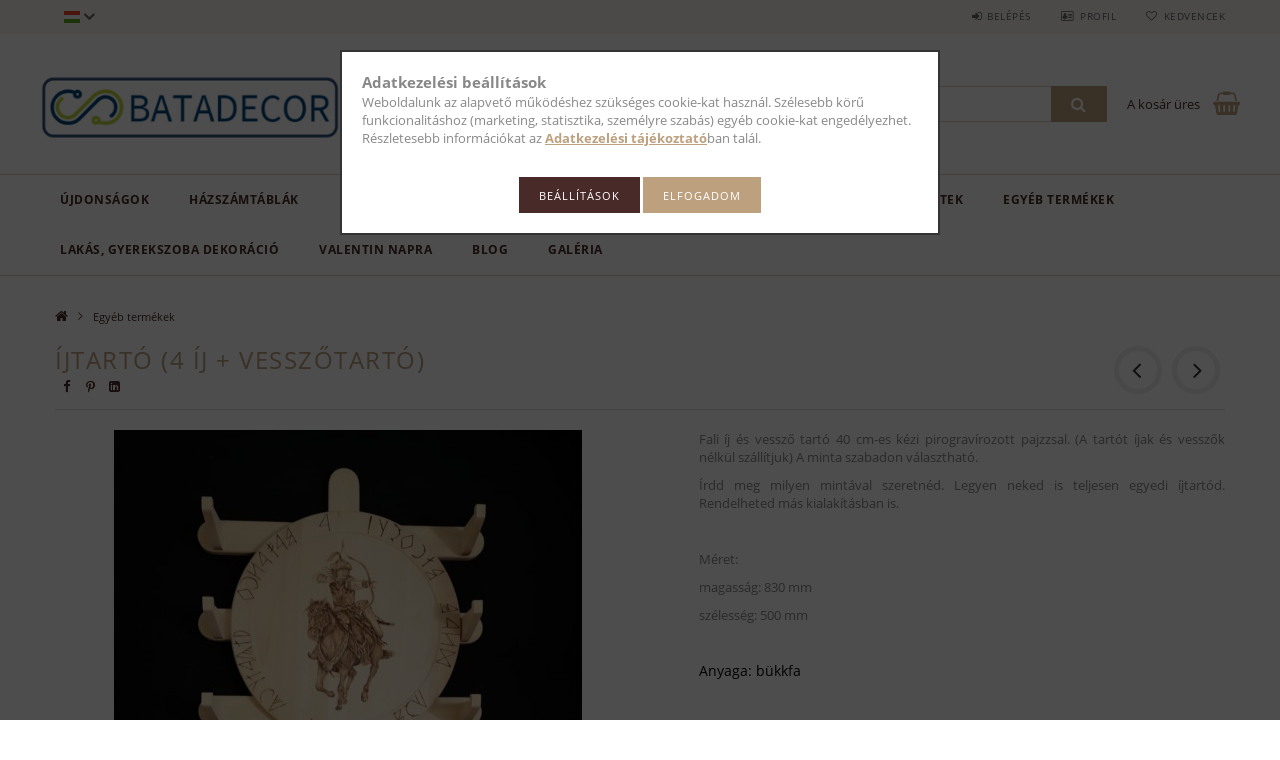

--- FILE ---
content_type: text/html; charset=UTF-8
request_url: https://batadecor.hu/Ijtarto-4-ij-vesszo-tarto
body_size: 108094
content:
<!DOCTYPE html>
<html lang="hu">
<head>
    <meta content="width=device-width, initial-scale=1.0" name="viewport">
    <link rel="preload" href="https://batadecor.hu/!common_design/own/fonts/opensans/OpenSans-Bold.woff2" as="font" type="font/woff2" crossorigin>
    <link rel="preload" href="https://batadecor.hu/!common_design/own/fonts/opensans/OpenSans-Regular.woff2" as="font" type="font/woff2" crossorigin>
    <link rel="preload" href="https://batadecor.hu/!common_design/own/fonts/opensans/opensans.400.700.min.css" as="style">
    <link rel="stylesheet" href="https://batadecor.hu/!common_design/own/fonts/opensans/opensans.400.700.min.css" media="print" onload="this.media='all'">
    <noscript>
        <link rel="stylesheet" href="https://batadecor.hu/!common_design/own/fonts/opensans/opensans.400.700.min.css">
    </noscript>
    <meta charset="utf-8">
<meta name="description" content="Íjtartó (4 íj + vesszőtartó), Fali íj és vessző tartó 40 cm-es kézi pirogravírozott pajzzsal. (A tartót íjak és vesszők nélkül szállítjuk) A minta szabadon vála">
<meta name="robots" content="index, follow">
<meta http-equiv="X-UA-Compatible" content="IE=Edge">
<meta property="og:site_name" content="Batadecor" />
<meta property="og:title" content="Íjtartó (4 íj + vesszőtartó) - Házszámtáblák, puzzle alakú k">
<meta property="og:description" content="Íjtartó (4 íj + vesszőtartó), Fali íj és vessző tartó 40 cm-es kézi pirogravírozott pajzzsal. (A tartót íjak és vesszők nélkül szállítjuk) A minta szabadon vála">
<meta property="og:type" content="product">
<meta property="og:url" content="https://batadecor.hu/Ijtarto-4-ij-vesszo-tarto">
<meta property="og:image" content="https://batadecor.hu/img/50260/5079/5079.jpg">
<meta name="google-site-verification" content="l0MghMh4M-wItsBtXa5DL4EvWZUjpZhIsXNYA2ix-50">
<meta property="fb:admins" content="1422388071231961">
<meta name="dc.title" content="Íjtartó (4 íj + vesszőtartó) - Házszámtáblák, puzzle alakú k">
<meta name="dc.description" content="Íjtartó (4 íj + vesszőtartó), Fali íj és vessző tartó 40 cm-es kézi pirogravírozott pajzzsal. (A tartót íjak és vesszők nélkül szállítjuk) A minta szabadon vála">
<meta name="dc.publisher" content="Batadecor">
<meta name="dc.language" content="hu">
<meta name="theme-color" content="#ba9f7e">
<meta name="msapplication-TileColor" content="#ba9f7e">
<meta name="mobile-web-app-capable" content="yes">
<meta name="apple-mobile-web-app-capable" content="yes">
<meta name="MobileOptimized" content="320">
<meta name="HandheldFriendly" content="true">

<title>Íjtartó (4 íj + vesszőtartó) - Házszámtáblák, puzzle alakú k</title>


<script>
var service_type="shop";
var shop_url_main="https://batadecor.hu";
var actual_lang="hu";
var money_len="0";
var money_thousend=" ";
var money_dec=",";
var shop_id=50260;
var unas_design_url="https:"+"/"+"/"+"batadecor.hu"+"/"+"!common_design"+"/"+"base"+"/"+"001502"+"/";
var unas_design_code='001502';
var unas_base_design_code='1500';
var unas_design_ver=3;
var unas_design_subver=4;
var unas_shop_url='https://batadecor.hu';
var responsive="yes";
var price_nullcut_disable=1;
var config_plus=new Array();
config_plus['product_tooltip']=1;
config_plus['cart_redirect']=1;
config_plus['money_type']='Ft';
config_plus['money_type_display']='Ft';
var lang_text=new Array();

var UNAS = UNAS || {};
UNAS.shop={"base_url":'https://batadecor.hu',"domain":'batadecor.hu',"username":'batadecor.unas.hu',"id":50260,"lang":'hu',"currency_type":'Ft',"currency_code":'HUF',"currency_rate":'1',"currency_length":0,"base_currency_length":0,"canonical_url":'https://batadecor.hu/Ijtarto-4-ij-vesszo-tarto'};
UNAS.design={"code":'001502',"page":'artdet'};
UNAS.api_auth="167e65d02b911f459f85abcfd4105de6";
UNAS.customer={"email":'',"id":0,"group_id":0,"without_registration":0};
UNAS.shop["category_id"]="780320";
UNAS.shop["sku"]="5079";
UNAS.shop["product_id"]="388067063";
UNAS.shop["only_private_customer_can_purchase"] = true;
 

UNAS.text = {
    "button_overlay_close": `Bezár`,
    "popup_window": `Felugró ablak`,
    "list": `lista`,
    "updating_in_progress": `frissítés folyamatban`,
    "updated": `frissítve`,
    "is_opened": `megnyitva`,
    "is_closed": `bezárva`,
    "deleted": `törölve`,
    "consent_granted": `hozzájárulás megadva`,
    "consent_rejected": `hozzájárulás elutasítva`,
    "field_is_incorrect": `mező hibás`,
    "error_title": `Hiba!`,
    "product_variants": `termék változatok`,
    "product_added_to_cart": `A termék a kosárba került`,
    "product_added_to_cart_with_qty_problem": `A termékből csak [qty_added_to_cart] [qty_unit] került kosárba`,
    "product_removed_from_cart": `A termék törölve a kosárból`,
    "reg_title_name": `Név`,
    "reg_title_company_name": `Cégnév`,
    "number_of_items_in_cart": `Kosárban lévő tételek száma`,
    "cart_is_empty": `A kosár üres`,
    "cart_updated": `A kosár frissült`
};


UNAS.text["delete_from_compare"]= `Törlés összehasonlításból`;
UNAS.text["comparison"]= `Összehasonlítás`;

UNAS.text["delete_from_favourites"]= `Törlés a kedvencek közül`;
UNAS.text["add_to_favourites"]= `Kedvencekhez`;


UNAS.text["private_customer_warning"] = `A webáruházban csak magánszemélyek vásárolhatnak.`;




window.lazySizesConfig=window.lazySizesConfig || {};
window.lazySizesConfig.loadMode=1;
window.lazySizesConfig.loadHidden=false;

window.dataLayer = window.dataLayer || [];
function gtag(){dataLayer.push(arguments)};
gtag('js', new Date());
</script>

<script src="https://batadecor.hu/temp/shop_50260_b0195052f528e28152c2abe8b1b76443.js?mod_time=1769012598"></script>

<style>@charset "UTF-8";.ac_results {padding:0px;border:1px solid #A8A8A8;  border-top:0;background-color:#fff;overflow:hidden;z-index:99999;  box-sizing:border-box;}.ac_results ul {width:100%;list-style-position:outside;list-style:none;padding:0;margin:0;}.ac_results li {margin:0px;padding:5px;cursor:pointer;display:block;font:menu;font-size:10px;text-align:left;overflow:hidden;  position:relative;}.ac_results2 li {  position:relative;}.ac_loading {      background:url('https://batadecor.hu/!common_packages/jquery/plugins/autocomplete/loading.gif') right 2px center no-repeat white;}.ac_odd {background-color:#F4F4F4;}.ac_over {background-color:#E5E5E5;}.ac_pic {  width:50px;  height:50px;  padding:5px;  box-sizing:border-box;  position:absolute;}.ac_pic img{  width:auto;  height:auto;  max-height:100%;  max-width:100%;  display:block;  margin:0 auto;}.ac_name {  width:100%;  box-sizing:border-box;  line-height:14px;  min-height:40px;  height:auto;  font-size:14px;}.ac_price {  width:84px;  height:50px;  box-sizing:border-box;  padding:5px;  position:absolute;  top:0;  right:0;  line-height:40px;  text-align:right;  font-size:14px;}.search_style_0 .ac_name {  padding:2px 80px 2px 50px;}.search_style_0.no_price .ac_name {  padding:2px 0 2px 50px;}.search_style_0 .ac_pic {  left:0;  top:0;}.search_style_1 .ac_name {  padding:2px 0;}.search_style_2 .ac_name {  padding:2px 0 2px 50px;}.search_style_2 .ac_pic {  left:0;  top:0;}.search_style_3 .ac_name {  padding:2px 50px 2px 0;}.search_style_3 .ac_pic {  right:0;  top:0;}.search_style_4 .ac_name {  padding:2px 0 2px 134px;}.search_style_4.no_price .ac_name {  padding:2px 0 2px 54px;}.search_style_4 .ac_price {  left:50px;}.search_style_4 .ac_pic {  left:0;  top:0;}.search_style_5 .ac_name {  padding:2px 134px 2px 0;}.search_style_5.no_price .ac_name {  padding:2px 50px 2px 0;}.search_style_5 .ac_price {  right:50px;}.search_style_5 .ac_pic {  right:0;  top:0;}.search_style_6 .ac_name {  padding:2px 132px 2px 0;}.search_style_6.no_price .ac_name {  padding:2px 50px 2px 0;}.search_style_6 .ac_price, .search_style_6.no_price .ac_pic {  right:0;}.search_style_6 .ac_pic {  right:80px;  top:0;}.search_style_7 .ac_name {  padding:2px 48px 2px 80px;}.search_style_7.no_price .ac_name {  padding:2px 48px 2px 0;}.search_style_7 .ac_price {  left:0;  text-align:left;}.search_style_7 .ac_pic {  right:0;  top:0;  text-align:right;}.search_style_8 .ac_name {  padding:2px 0px 2px 134px;}.search_style_8.no_price .ac_name {  padding:2px 0 2px 50px;}.search_style_8 .ac_price, .search_style_8.no_price .ac_pic {  left:0;  text-align:left;}.search_style_8 .ac_pic {  left:82px;  top:0;}.ac_results.small_search_box .search_style_0 .ac_name, .ac_results.small_search_box .search_style_4 .ac_name, .ac_results.small_search_box .search_style_5 .ac_name,.ac_results.small_search_box .search_style_6 .ac_name, .ac_results.small_search_box .search_style_7 .ac_name, .ac_results.small_search_box .search_style_8 .ac_name {  padding:5px 0;  overflow:hidden;  min-height:16px;  font-size:13px;  padding:2px 0;}.ac_results.small_search_box .search_style_0 .ac_name, .ac_results.small_search_box .search_style_4 .ac_name, .ac_results.small_search_box .search_style_7 .ac_name,.ac_results.small_search_box .search_style_8 .ac_name {  margin-top:45px;}.ac_results.small_search_box .search_style_5 .ac_name, .ac_results.small_search_box .search_style_6 .ac_name {  margin-bottom:45px;}.ac_results.small_search_box .search_style_5 .ac_pic, .ac_results.small_search_box .search_style_5 .ac_price,.ac_results.small_search_box .search_style_6 .ac_pic, .ac_results.small_search_box .search_style_6 .ac_price {  bottom:0;  top:initial;}.ac_results.small_search_box .search_style_2 .ac_pic {  left:0;  width:50px;}.ac_results.small_search_box .search_style_3 .ac_pic {  right:0;  width:50px;}.ac_results.small_search_box .search_style_4 .ac_pic, .ac_results.small_search_box .search_style_0 .ac_pic {  left:0;  text-align:left;}.ac_results.small_search_box .search_style_4 .ac_price, .ac_results.small_search_box .search_style_0 .ac_price {  right:0;  text-align:right;  left:initial;}.ac_results.small_search_box .search_style_5 .ac_pic {  right:0;  text-align:right;}.ac_results.small_search_box .search_style_5 .ac_price {  right:initial;  left:0;  text-align:left;}.ac_results.small_search_box .search_style_6 .ac_pic {  right:initial;  left:0;  text-align:left;}.ac_results.small_search_box .search_style_6 .ac_price {  right:0;  text-align:right;}.ac_results.small_search_box .search_style_7 .ac_pic {  text-align:right;}.ac_results.small_search_box .search_style_8 .ac_pic {  right:0;  left:initial;  text-align:right;}.ac_results.small_search_box .ac_pic {  width:50%;  text-align:center;  box-sizing:border-box;}.ac_results.small_search_box .ac_price {  width:50%;  font-weight:bold;  font-size:12px;}.ac_results.small_search_box .ac_pic img {  margin:0;  display:inline-block;}.small_search_box .search_style_0.no_price .ac_pic, .small_search_box .search_style_4.no_price .ac_pic, .small_search_box .search_style_8.no_price .ac_pic {  width:50px;  left:0;}.small_search_box .search_style_0.no_price .ac_name, .small_search_box .search_style_4.no_price .ac_name, .small_search_box .search_style_8.no_price .ac_name {  padding:2px 0 2px 50px;  margin-top:0;  min-height:40px;}.small_search_box .search_style_5.no_price .ac_pic, .small_search_box .search_style_6.no_price .ac_pic, .small_search_box .search_style_7.no_price .ac_pic {  width:50px;  right:0;  bottom:initial;  left:initial;  top:0;}.small_search_box .search_style_5.no_price .ac_name, .small_search_box .search_style_6.no_price .ac_name, .small_search_box .search_style_7.no_price .ac_name {  padding:2px 50px 2px 0;  min-height:40px;  margin-top:0;  margin-bottom:0;}@font-face{font-family:'FontAwesome';font-display:fallback;src:url('https://batadecor.hu/!common_design/own/fonts/fontawesome-4.7.0/fonts/fontawesome-webfont.eot?v=4.7.0');src:url('https://batadecor.hu/!common_design/own/fonts/fontawesome-4.7.0/fonts/fontawesome-webfont.eot?#iefix&v=4.7.0') format('embedded-opentype'),url('https://batadecor.hu/!common_design/own/fonts/fontawesome-4.7.0/fonts/fontawesome-webfont.woff2?v=4.7.0') format('woff2'),url('https://batadecor.hu/!common_design/own/fonts/fontawesome-4.7.0/fonts/fontawesome-webfont.woff?v=4.7.0') format('woff'),url('https://batadecor.hu/!common_design/own/fonts/fontawesome-4.7.0/fonts/fontawesome-webfont.ttf?v=4.7.0') format('truetype'),url('https://batadecor.hu/!common_design/own/fonts/fontawesome-4.7.0/fonts/fontawesome-webfont.svg?v=4.7.0#fontawesomeregular') format('svg');font-weight:normal;font-style:normal}.fa{display:inline-block;font:normal normal normal 14px/1 FontAwesome;font-size:inherit;text-rendering:auto;-webkit-font-smoothing:antialiased;-moz-osx-font-smoothing:grayscale}.fa-lg{font-size:1.33333333em;line-height:.75em;vertical-align:-15%}.fa-2x{font-size:2em}.fa-3x{font-size:3em}.fa-4x{font-size:4em}.fa-5x{font-size:5em}.fa-fw{width:1.28571429em;text-align:center}.fa-ul{padding-left:0;margin-left:2.14285714em;list-style-type:none}.fa-ul>li{position:relative}.fa-li{position:absolute;left:-2.14285714em;width:2.14285714em;top:.14285714em;text-align:center}.fa-li.fa-lg{left:-1.85714286em}.fa-border{padding:.2em .25em .15em;border:solid .08em #eee;border-radius:.1em}.fa-pull-left{float:left}.fa-pull-right{float:right}.fa.fa-pull-left{margin-right:.3em}.fa.fa-pull-right{margin-left:.3em}.pull-right{float:right}.pull-left{float:left}.fa.pull-left{margin-right:.3em}.fa.pull-right{margin-left:.3em}.fa-spin{-webkit-animation:fa-spin 2s infinite linear;animation:fa-spin 2s infinite linear}.fa-pulse{-webkit-animation:fa-spin 1s infinite steps(8);animation:fa-spin 1s infinite steps(8)}@-webkit-keyframes fa-spin{0%{-webkit-transform:rotate(0deg);transform:rotate(0deg)}100%{-webkit-transform:rotate(359deg);transform:rotate(359deg)}}@keyframes fa-spin{0%{-webkit-transform:rotate(0deg);transform:rotate(0deg)}100%{-webkit-transform:rotate(359deg);transform:rotate(359deg)}}.fa-rotate-90{-ms-filter:"progid:DXImageTransform.Microsoft.BasicImage(rotation=1)";-webkit-transform:rotate(90deg);-ms-transform:rotate(90deg);transform:rotate(90deg)}.fa-rotate-180{-ms-filter:"progid:DXImageTransform.Microsoft.BasicImage(rotation=2)";-webkit-transform:rotate(180deg);-ms-transform:rotate(180deg);transform:rotate(180deg)}.fa-rotate-270{-ms-filter:"progid:DXImageTransform.Microsoft.BasicImage(rotation=3)";-webkit-transform:rotate(270deg);-ms-transform:rotate(270deg);transform:rotate(270deg)}.fa-flip-horizontal{-ms-filter:"progid:DXImageTransform.Microsoft.BasicImage(rotation=0, mirror=1)";-webkit-transform:scale(-1, 1);-ms-transform:scale(-1, 1);transform:scale(-1, 1)}.fa-flip-vertical{-ms-filter:"progid:DXImageTransform.Microsoft.BasicImage(rotation=2, mirror=1)";-webkit-transform:scale(1, -1);-ms-transform:scale(1, -1);transform:scale(1, -1)}:root .fa-rotate-90,:root .fa-rotate-180,:root .fa-rotate-270,:root .fa-flip-horizontal,:root .fa-flip-vertical{filter:none}.fa-stack{position:relative;display:inline-block;width:2em;height:2em;line-height:2em;vertical-align:middle}.fa-stack-1x,.fa-stack-2x{position:absolute;left:0;width:100%;text-align:center}.fa-stack-1x{line-height:inherit}.fa-stack-2x{font-size:2em}.fa-inverse{color:#fff}.fa-glass:before{content:"\f000"}.fa-music:before{content:"\f001"}.fa-search:before{content:"\f002"}.fa-envelope-o:before{content:"\f003"}.fa-heart:before{content:"\f004"}.fa-star:before{content:"\f005"}.fa-star-o:before{content:"\f006"}.fa-user:before{content:"\f007"}.fa-film:before{content:"\f008"}.fa-th-large:before{content:"\f009"}.fa-th:before{content:"\f00a"}.fa-th-list:before{content:"\f00b"}.fa-check:before{content:"\f00c"}.fa-remove:before,.fa-close:before,.fa-times:before{content:"\f00d"}.fa-search-plus:before{content:"\f00e"}.fa-search-minus:before{content:"\f010"}.fa-power-off:before{content:"\f011"}.fa-signal:before{content:"\f012"}.fa-gear:before,.fa-cog:before{content:"\f013"}.fa-trash-o:before{content:"\f014"}.fa-home:before{content:"\f015"}.fa-file-o:before{content:"\f016"}.fa-clock-o:before{content:"\f017"}.fa-road:before{content:"\f018"}.fa-download:before{content:"\f019"}.fa-arrow-circle-o-down:before{content:"\f01a"}.fa-arrow-circle-o-up:before{content:"\f01b"}.fa-inbox:before{content:"\f01c"}.fa-play-circle-o:before{content:"\f01d"}.fa-rotate-right:before,.fa-repeat:before{content:"\f01e"}.fa-refresh:before{content:"\f021"}.fa-list-alt:before{content:"\f022"}.fa-lock:before{content:"\f023"}.fa-flag:before{content:"\f024"}.fa-headphones:before{content:"\f025"}.fa-volume-off:before{content:"\f026"}.fa-volume-down:before{content:"\f027"}.fa-volume-up:before{content:"\f028"}.fa-qrcode:before{content:"\f029"}.fa-barcode:before{content:"\f02a"}.fa-tag:before{content:"\f02b"}.fa-tags:before{content:"\f02c"}.fa-book:before{content:"\f02d"}.fa-bookmark:before{content:"\f02e"}.fa-print:before{content:"\f02f"}.fa-camera:before{content:"\f030"}.fa-font:before{content:"\f031"}.fa-bold:before{content:"\f032"}.fa-italic:before{content:"\f033"}.fa-text-height:before{content:"\f034"}.fa-text-width:before{content:"\f035"}.fa-align-left:before{content:"\f036"}.fa-align-center:before{content:"\f037"}.fa-align-right:before{content:"\f038"}.fa-align-justify:before{content:"\f039"}.fa-list:before{content:"\f03a"}.fa-dedent:before,.fa-outdent:before{content:"\f03b"}.fa-indent:before{content:"\f03c"}.fa-video-camera:before{content:"\f03d"}.fa-photo:before,.fa-image:before,.fa-picture-o:before{content:"\f03e"}.fa-pencil:before{content:"\f040"}.fa-map-marker:before{content:"\f041"}.fa-adjust:before{content:"\f042"}.fa-tint:before{content:"\f043"}.fa-edit:before,.fa-pencil-square-o:before{content:"\f044"}.fa-share-square-o:before{content:"\f045"}.fa-check-square-o:before{content:"\f046"}.fa-arrows:before{content:"\f047"}.fa-step-backward:before{content:"\f048"}.fa-fast-backward:before{content:"\f049"}.fa-backward:before{content:"\f04a"}.fa-play:before{content:"\f04b"}.fa-pause:before{content:"\f04c"}.fa-stop:before{content:"\f04d"}.fa-forward:before{content:"\f04e"}.fa-fast-forward:before{content:"\f050"}.fa-step-forward:before{content:"\f051"}.fa-eject:before{content:"\f052"}.fa-chevron-left:before{content:"\f053"}.fa-chevron-right:before{content:"\f054"}.fa-plus-circle:before{content:"\f055"}.fa-minus-circle:before{content:"\f056"}.fa-times-circle:before{content:"\f057"}.fa-check-circle:before{content:"\f058"}.fa-question-circle:before{content:"\f059"}.fa-info-circle:before{content:"\f05a"}.fa-crosshairs:before{content:"\f05b"}.fa-times-circle-o:before{content:"\f05c"}.fa-check-circle-o:before{content:"\f05d"}.fa-ban:before{content:"\f05e"}.fa-arrow-left:before{content:"\f060"}.fa-arrow-right:before{content:"\f061"}.fa-arrow-up:before{content:"\f062"}.fa-arrow-down:before{content:"\f063"}.fa-mail-forward:before,.fa-share:before{content:"\f064"}.fa-expand:before{content:"\f065"}.fa-compress:before{content:"\f066"}.fa-plus:before{content:"\f067"}.fa-minus:before{content:"\f068"}.fa-asterisk:before{content:"\f069"}.fa-exclamation-circle:before{content:"\f06a"}.fa-gift:before{content:"\f06b"}.fa-leaf:before{content:"\f06c"}.fa-fire:before{content:"\f06d"}.fa-eye:before{content:"\f06e"}.fa-eye-slash:before{content:"\f070"}.fa-warning:before,.fa-exclamation-triangle:before{content:"\f071"}.fa-plane:before{content:"\f072"}.fa-calendar:before{content:"\f073"}.fa-random:before{content:"\f074"}.fa-comment:before{content:"\f075"}.fa-magnet:before{content:"\f076"}.fa-chevron-up:before{content:"\f077"}.fa-chevron-down:before{content:"\f078"}.fa-retweet:before{content:"\f079"}.fa-shopping-cart:before{content:"\f07a"}.fa-folder:before{content:"\f07b"}.fa-folder-open:before{content:"\f07c"}.fa-arrows-v:before{content:"\f07d"}.fa-arrows-h:before{content:"\f07e"}.fa-bar-chart-o:before,.fa-bar-chart:before{content:"\f080"}.fa-twitter-square:before{content:"\f081"}.fa-facebook-square:before{content:"\f082"}.fa-camera-retro:before{content:"\f083"}.fa-key:before{content:"\f084"}.fa-gears:before,.fa-cogs:before{content:"\f085"}.fa-comments:before{content:"\f086"}.fa-thumbs-o-up:before{content:"\f087"}.fa-thumbs-o-down:before{content:"\f088"}.fa-star-half:before{content:"\f089"}.fa-heart-o:before{content:"\f08a"}.fa-sign-out:before{content:"\f08b"}.fa-linkedin-square:before{content:"\f08c"}.fa-thumb-tack:before{content:"\f08d"}.fa-external-link:before{content:"\f08e"}.fa-sign-in:before{content:"\f090"}.fa-trophy:before{content:"\f091"}.fa-github-square:before{content:"\f092"}.fa-upload:before{content:"\f093"}.fa-lemon-o:before{content:"\f094"}.fa-phone:before{content:"\f095"}.fa-square-o:before{content:"\f096"}.fa-bookmark-o:before{content:"\f097"}.fa-phone-square:before{content:"\f098"}.fa-twitter:before{content:"\f099"}.fa-facebook-f:before,.fa-facebook:before{content:"\f09a"}.fa-github:before{content:"\f09b"}.fa-unlock:before{content:"\f09c"}.fa-credit-card:before{content:"\f09d"}.fa-feed:before,.fa-rss:before{content:"\f09e"}.fa-hdd-o:before{content:"\f0a0"}.fa-bullhorn:before{content:"\f0a1"}.fa-bell:before{content:"\f0f3"}.fa-certificate:before{content:"\f0a3"}.fa-hand-o-right:before{content:"\f0a4"}.fa-hand-o-left:before{content:"\f0a5"}.fa-hand-o-up:before{content:"\f0a6"}.fa-hand-o-down:before{content:"\f0a7"}.fa-arrow-circle-left:before{content:"\f0a8"}.fa-arrow-circle-right:before{content:"\f0a9"}.fa-arrow-circle-up:before{content:"\f0aa"}.fa-arrow-circle-down:before{content:"\f0ab"}.fa-globe:before{content:"\f0ac"}.fa-wrench:before{content:"\f0ad"}.fa-tasks:before{content:"\f0ae"}.fa-filter:before{content:"\f0b0"}.fa-briefcase:before{content:"\f0b1"}.fa-arrows-alt:before{content:"\f0b2"}.fa-group:before,.fa-users:before{content:"\f0c0"}.fa-chain:before,.fa-link:before{content:"\f0c1"}.fa-cloud:before{content:"\f0c2"}.fa-flask:before{content:"\f0c3"}.fa-cut:before,.fa-scissors:before{content:"\f0c4"}.fa-copy:before,.fa-files-o:before{content:"\f0c5"}.fa-paperclip:before{content:"\f0c6"}.fa-save:before,.fa-floppy-o:before{content:"\f0c7"}.fa-square:before{content:"\f0c8"}.fa-navicon:before,.fa-reorder:before,.fa-bars:before{content:"\f0c9"}.fa-list-ul:before{content:"\f0ca"}.fa-list-ol:before{content:"\f0cb"}.fa-strikethrough:before{content:"\f0cc"}.fa-underline:before{content:"\f0cd"}.fa-table:before{content:"\f0ce"}.fa-magic:before{content:"\f0d0"}.fa-truck:before{content:"\f0d1"}.fa-pinterest:before{content:"\f0d2"}.fa-pinterest-square:before{content:"\f0d3"}.fa-google-plus-square:before{content:"\f0d4"}.fa-google-plus:before{content:"\f0d5"}.fa-money:before{content:"\f0d6"}.fa-caret-down:before{content:"\f0d7"}.fa-caret-up:before{content:"\f0d8"}.fa-caret-left:before{content:"\f0d9"}.fa-caret-right:before{content:"\f0da"}.fa-columns:before{content:"\f0db"}.fa-unsorted:before,.fa-sort:before{content:"\f0dc"}.fa-sort-down:before,.fa-sort-desc:before{content:"\f0dd"}.fa-sort-up:before,.fa-sort-asc:before{content:"\f0de"}.fa-envelope:before{content:"\f0e0"}.fa-linkedin:before{content:"\f0e1"}.fa-rotate-left:before,.fa-undo:before{content:"\f0e2"}.fa-legal:before,.fa-gavel:before{content:"\f0e3"}.fa-dashboard:before,.fa-tachometer:before{content:"\f0e4"}.fa-comment-o:before{content:"\f0e5"}.fa-comments-o:before{content:"\f0e6"}.fa-flash:before,.fa-bolt:before{content:"\f0e7"}.fa-sitemap:before{content:"\f0e8"}.fa-umbrella:before{content:"\f0e9"}.fa-paste:before,.fa-clipboard:before{content:"\f0ea"}.fa-lightbulb-o:before{content:"\f0eb"}.fa-exchange:before{content:"\f0ec"}.fa-cloud-download:before{content:"\f0ed"}.fa-cloud-upload:before{content:"\f0ee"}.fa-user-md:before{content:"\f0f0"}.fa-stethoscope:before{content:"\f0f1"}.fa-suitcase:before{content:"\f0f2"}.fa-bell-o:before{content:"\f0a2"}.fa-coffee:before{content:"\f0f4"}.fa-cutlery:before{content:"\f0f5"}.fa-file-text-o:before{content:"\f0f6"}.fa-building-o:before{content:"\f0f7"}.fa-hospital-o:before{content:"\f0f8"}.fa-ambulance:before{content:"\f0f9"}.fa-medkit:before{content:"\f0fa"}.fa-fighter-jet:before{content:"\f0fb"}.fa-beer:before{content:"\f0fc"}.fa-h-square:before{content:"\f0fd"}.fa-plus-square:before{content:"\f0fe"}.fa-angle-double-left:before{content:"\f100"}.fa-angle-double-right:before{content:"\f101"}.fa-angle-double-up:before{content:"\f102"}.fa-angle-double-down:before{content:"\f103"}.fa-angle-left:before{content:"\f104"}.fa-angle-right:before{content:"\f105"}.fa-angle-up:before{content:"\f106"}.fa-angle-down:before{content:"\f107"}.fa-desktop:before{content:"\f108"}.fa-laptop:before{content:"\f109"}.fa-tablet:before{content:"\f10a"}.fa-mobile-phone:before,.fa-mobile:before{content:"\f10b"}.fa-circle-o:before{content:"\f10c"}.fa-quote-left:before{content:"\f10d"}.fa-quote-right:before{content:"\f10e"}.fa-spinner:before{content:"\f110"}.fa-circle:before{content:"\f111"}.fa-mail-reply:before,.fa-reply:before{content:"\f112"}.fa-github-alt:before{content:"\f113"}.fa-folder-o:before{content:"\f114"}.fa-folder-open-o:before{content:"\f115"}.fa-smile-o:before{content:"\f118"}.fa-frown-o:before{content:"\f119"}.fa-meh-o:before{content:"\f11a"}.fa-gamepad:before{content:"\f11b"}.fa-keyboard-o:before{content:"\f11c"}.fa-flag-o:before{content:"\f11d"}.fa-flag-checkered:before{content:"\f11e"}.fa-terminal:before{content:"\f120"}.fa-code:before{content:"\f121"}.fa-mail-reply-all:before,.fa-reply-all:before{content:"\f122"}.fa-star-half-empty:before,.fa-star-half-full:before,.fa-star-half-o:before{content:"\f123"}.fa-location-arrow:before{content:"\f124"}.fa-crop:before{content:"\f125"}.fa-code-fork:before{content:"\f126"}.fa-unlink:before,.fa-chain-broken:before{content:"\f127"}.fa-question:before{content:"\f128"}.fa-info:before{content:"\f129"}.fa-exclamation:before{content:"\f12a"}.fa-superscript:before{content:"\f12b"}.fa-subscript:before{content:"\f12c"}.fa-eraser:before{content:"\f12d"}.fa-puzzle-piece:before{content:"\f12e"}.fa-microphone:before{content:"\f130"}.fa-microphone-slash:before{content:"\f131"}.fa-shield:before{content:"\f132"}.fa-calendar-o:before{content:"\f133"}.fa-fire-extinguisher:before{content:"\f134"}.fa-rocket:before{content:"\f135"}.fa-maxcdn:before{content:"\f136"}.fa-chevron-circle-left:before{content:"\f137"}.fa-chevron-circle-right:before{content:"\f138"}.fa-chevron-circle-up:before{content:"\f139"}.fa-chevron-circle-down:before{content:"\f13a"}.fa-html5:before{content:"\f13b"}.fa-css3:before{content:"\f13c"}.fa-anchor:before{content:"\f13d"}.fa-unlock-alt:before{content:"\f13e"}.fa-bullseye:before{content:"\f140"}.fa-ellipsis-h:before{content:"\f141"}.fa-ellipsis-v:before{content:"\f142"}.fa-rss-square:before{content:"\f143"}.fa-play-circle:before{content:"\f144"}.fa-ticket:before{content:"\f145"}.fa-minus-square:before{content:"\f146"}.fa-minus-square-o:before{content:"\f147"}.fa-level-up:before{content:"\f148"}.fa-level-down:before{content:"\f149"}.fa-check-square:before{content:"\f14a"}.fa-pencil-square:before{content:"\f14b"}.fa-external-link-square:before{content:"\f14c"}.fa-share-square:before{content:"\f14d"}.fa-compass:before{content:"\f14e"}.fa-toggle-down:before,.fa-caret-square-o-down:before{content:"\f150"}.fa-toggle-up:before,.fa-caret-square-o-up:before{content:"\f151"}.fa-toggle-right:before,.fa-caret-square-o-right:before{content:"\f152"}.fa-euro:before,.fa-eur:before{content:"\f153"}.fa-gbp:before{content:"\f154"}.fa-dollar:before,.fa-usd:before{content:"\f155"}.fa-rupee:before,.fa-inr:before{content:"\f156"}.fa-cny:before,.fa-rmb:before,.fa-yen:before,.fa-jpy:before{content:"\f157"}.fa-ruble:before,.fa-rouble:before,.fa-rub:before{content:"\f158"}.fa-won:before,.fa-krw:before{content:"\f159"}.fa-bitcoin:before,.fa-btc:before{content:"\f15a"}.fa-file:before{content:"\f15b"}.fa-file-text:before{content:"\f15c"}.fa-sort-alpha-asc:before{content:"\f15d"}.fa-sort-alpha-desc:before{content:"\f15e"}.fa-sort-amount-asc:before{content:"\f160"}.fa-sort-amount-desc:before{content:"\f161"}.fa-sort-numeric-asc:before{content:"\f162"}.fa-sort-numeric-desc:before{content:"\f163"}.fa-thumbs-up:before{content:"\f164"}.fa-thumbs-down:before{content:"\f165"}.fa-youtube-square:before{content:"\f166"}.fa-youtube:before{content:"\f167"}.fa-xing:before{content:"\f168"}.fa-xing-square:before{content:"\f169"}.fa-youtube-play:before{content:"\f16a"}.fa-dropbox:before{content:"\f16b"}.fa-stack-overflow:before{content:"\f16c"}.fa-instagram:before{content:"\f16d"}.fa-flickr:before{content:"\f16e"}.fa-adn:before{content:"\f170"}.fa-bitbucket:before{content:"\f171"}.fa-bitbucket-square:before{content:"\f172"}.fa-tumblr:before{content:"\f173"}.fa-tumblr-square:before{content:"\f174"}.fa-long-arrow-down:before{content:"\f175"}.fa-long-arrow-up:before{content:"\f176"}.fa-long-arrow-left:before{content:"\f177"}.fa-long-arrow-right:before{content:"\f178"}.fa-apple:before{content:"\f179"}.fa-windows:before{content:"\f17a"}.fa-android:before{content:"\f17b"}.fa-linux:before{content:"\f17c"}.fa-dribbble:before{content:"\f17d"}.fa-skype:before{content:"\f17e"}.fa-foursquare:before{content:"\f180"}.fa-trello:before{content:"\f181"}.fa-female:before{content:"\f182"}.fa-male:before{content:"\f183"}.fa-gittip:before,.fa-gratipay:before{content:"\f184"}.fa-sun-o:before{content:"\f185"}.fa-moon-o:before{content:"\f186"}.fa-archive:before{content:"\f187"}.fa-bug:before{content:"\f188"}.fa-vk:before{content:"\f189"}.fa-weibo:before{content:"\f18a"}.fa-renren:before{content:"\f18b"}.fa-pagelines:before{content:"\f18c"}.fa-stack-exchange:before{content:"\f18d"}.fa-arrow-circle-o-right:before{content:"\f18e"}.fa-arrow-circle-o-left:before{content:"\f190"}.fa-toggle-left:before,.fa-caret-square-o-left:before{content:"\f191"}.fa-dot-circle-o:before{content:"\f192"}.fa-wheelchair:before{content:"\f193"}.fa-vimeo-square:before{content:"\f194"}.fa-turkish-lira:before,.fa-try:before{content:"\f195"}.fa-plus-square-o:before{content:"\f196"}.fa-space-shuttle:before{content:"\f197"}.fa-slack:before{content:"\f198"}.fa-envelope-square:before{content:"\f199"}.fa-wordpress:before{content:"\f19a"}.fa-openid:before{content:"\f19b"}.fa-institution:before,.fa-bank:before,.fa-university:before{content:"\f19c"}.fa-mortar-board:before,.fa-graduation-cap:before{content:"\f19d"}.fa-yahoo:before{content:"\f19e"}.fa-google:before{content:"\f1a0"}.fa-reddit:before{content:"\f1a1"}.fa-reddit-square:before{content:"\f1a2"}.fa-stumbleupon-circle:before{content:"\f1a3"}.fa-stumbleupon:before{content:"\f1a4"}.fa-delicious:before{content:"\f1a5"}.fa-digg:before{content:"\f1a6"}.fa-pied-piper-pp:before{content:"\f1a7"}.fa-pied-piper-alt:before{content:"\f1a8"}.fa-drupal:before{content:"\f1a9"}.fa-joomla:before{content:"\f1aa"}.fa-language:before{content:"\f1ab"}.fa-fax:before{content:"\f1ac"}.fa-building:before{content:"\f1ad"}.fa-child:before{content:"\f1ae"}.fa-paw:before{content:"\f1b0"}.fa-spoon:before{content:"\f1b1"}.fa-cube:before{content:"\f1b2"}.fa-cubes:before{content:"\f1b3"}.fa-behance:before{content:"\f1b4"}.fa-behance-square:before{content:"\f1b5"}.fa-steam:before{content:"\f1b6"}.fa-steam-square:before{content:"\f1b7"}.fa-recycle:before{content:"\f1b8"}.fa-automobile:before,.fa-car:before{content:"\f1b9"}.fa-cab:before,.fa-taxi:before{content:"\f1ba"}.fa-tree:before{content:"\f1bb"}.fa-spotify:before{content:"\f1bc"}.fa-deviantart:before{content:"\f1bd"}.fa-soundcloud:before{content:"\f1be"}.fa-database:before{content:"\f1c0"}.fa-file-pdf-o:before{content:"\f1c1"}.fa-file-word-o:before{content:"\f1c2"}.fa-file-excel-o:before{content:"\f1c3"}.fa-file-powerpoint-o:before{content:"\f1c4"}.fa-file-photo-o:before,.fa-file-picture-o:before,.fa-file-image-o:before{content:"\f1c5"}.fa-file-zip-o:before,.fa-file-archive-o:before{content:"\f1c6"}.fa-file-sound-o:before,.fa-file-audio-o:before{content:"\f1c7"}.fa-file-movie-o:before,.fa-file-video-o:before{content:"\f1c8"}.fa-file-code-o:before{content:"\f1c9"}.fa-vine:before{content:"\f1ca"}.fa-codepen:before{content:"\f1cb"}.fa-jsfiddle:before{content:"\f1cc"}.fa-life-bouy:before,.fa-life-buoy:before,.fa-life-saver:before,.fa-support:before,.fa-life-ring:before{content:"\f1cd"}.fa-circle-o-notch:before{content:"\f1ce"}.fa-ra:before,.fa-resistance:before,.fa-rebel:before{content:"\f1d0"}.fa-ge:before,.fa-empire:before{content:"\f1d1"}.fa-git-square:before{content:"\f1d2"}.fa-git:before{content:"\f1d3"}.fa-y-combinator-square:before,.fa-yc-square:before,.fa-hacker-news:before{content:"\f1d4"}.fa-tencent-weibo:before{content:"\f1d5"}.fa-qq:before{content:"\f1d6"}.fa-wechat:before,.fa-weixin:before{content:"\f1d7"}.fa-send:before,.fa-paper-plane:before{content:"\f1d8"}.fa-send-o:before,.fa-paper-plane-o:before{content:"\f1d9"}.fa-history:before{content:"\f1da"}.fa-circle-thin:before{content:"\f1db"}.fa-header:before{content:"\f1dc"}.fa-paragraph:before{content:"\f1dd"}.fa-sliders:before{content:"\f1de"}.fa-share-alt:before{content:"\f1e0"}.fa-share-alt-square:before{content:"\f1e1"}.fa-bomb:before{content:"\f1e2"}.fa-soccer-ball-o:before,.fa-futbol-o:before{content:"\f1e3"}.fa-tty:before{content:"\f1e4"}.fa-binoculars:before{content:"\f1e5"}.fa-plug:before{content:"\f1e6"}.fa-slideshare:before{content:"\f1e7"}.fa-twitch:before{content:"\f1e8"}.fa-yelp:before{content:"\f1e9"}.fa-newspaper-o:before{content:"\f1ea"}.fa-wifi:before{content:"\f1eb"}.fa-calculator:before{content:"\f1ec"}.fa-paypal:before{content:"\f1ed"}.fa-google-wallet:before{content:"\f1ee"}.fa-cc-visa:before{content:"\f1f0"}.fa-cc-mastercard:before{content:"\f1f1"}.fa-cc-discover:before{content:"\f1f2"}.fa-cc-amex:before{content:"\f1f3"}.fa-cc-paypal:before{content:"\f1f4"}.fa-cc-stripe:before{content:"\f1f5"}.fa-bell-slash:before{content:"\f1f6"}.fa-bell-slash-o:before{content:"\f1f7"}.fa-trash:before{content:"\f1f8"}.fa-copyright:before{content:"\f1f9"}.fa-at:before{content:"\f1fa"}.fa-eyedropper:before{content:"\f1fb"}.fa-paint-brush:before{content:"\f1fc"}.fa-birthday-cake:before{content:"\f1fd"}.fa-area-chart:before{content:"\f1fe"}.fa-pie-chart:before{content:"\f200"}.fa-line-chart:before{content:"\f201"}.fa-lastfm:before{content:"\f202"}.fa-lastfm-square:before{content:"\f203"}.fa-toggle-off:before{content:"\f204"}.fa-toggle-on:before{content:"\f205"}.fa-bicycle:before{content:"\f206"}.fa-bus:before{content:"\f207"}.fa-ioxhost:before{content:"\f208"}.fa-angellist:before{content:"\f209"}.fa-cc:before{content:"\f20a"}.fa-shekel:before,.fa-sheqel:before,.fa-ils:before{content:"\f20b"}.fa-meanpath:before{content:"\f20c"}.fa-buysellads:before{content:"\f20d"}.fa-connectdevelop:before{content:"\f20e"}.fa-dashcube:before{content:"\f210"}.fa-forumbee:before{content:"\f211"}.fa-leanpub:before{content:"\f212"}.fa-sellsy:before{content:"\f213"}.fa-shirtsinbulk:before{content:"\f214"}.fa-simplybuilt:before{content:"\f215"}.fa-skyatlas:before{content:"\f216"}.fa-cart-plus:before{content:"\f217"}.fa-cart-arrow-down:before{content:"\f218"}.fa-diamond:before{content:"\f219"}.fa-ship:before{content:"\f21a"}.fa-user-secret:before{content:"\f21b"}.fa-motorcycle:before{content:"\f21c"}.fa-street-view:before{content:"\f21d"}.fa-heartbeat:before{content:"\f21e"}.fa-venus:before{content:"\f221"}.fa-mars:before{content:"\f222"}.fa-mercury:before{content:"\f223"}.fa-intersex:before,.fa-transgender:before{content:"\f224"}.fa-transgender-alt:before{content:"\f225"}.fa-venus-double:before{content:"\f226"}.fa-mars-double:before{content:"\f227"}.fa-venus-mars:before{content:"\f228"}.fa-mars-stroke:before{content:"\f229"}.fa-mars-stroke-v:before{content:"\f22a"}.fa-mars-stroke-h:before{content:"\f22b"}.fa-neuter:before{content:"\f22c"}.fa-genderless:before{content:"\f22d"}.fa-facebook-official:before{content:"\f230"}.fa-pinterest-p:before{content:"\f231"}.fa-whatsapp:before{content:"\f232"}.fa-server:before{content:"\f233"}.fa-user-plus:before{content:"\f234"}.fa-user-times:before{content:"\f235"}.fa-hotel:before,.fa-bed:before{content:"\f236"}.fa-viacoin:before{content:"\f237"}.fa-train:before{content:"\f238"}.fa-subway:before{content:"\f239"}.fa-medium:before{content:"\f23a"}.fa-yc:before,.fa-y-combinator:before{content:"\f23b"}.fa-optin-monster:before{content:"\f23c"}.fa-opencart:before{content:"\f23d"}.fa-expeditedssl:before{content:"\f23e"}.fa-battery-4:before,.fa-battery:before,.fa-battery-full:before{content:"\f240"}.fa-battery-3:before,.fa-battery-three-quarters:before{content:"\f241"}.fa-battery-2:before,.fa-battery-half:before{content:"\f242"}.fa-battery-1:before,.fa-battery-quarter:before{content:"\f243"}.fa-battery-0:before,.fa-battery-empty:before{content:"\f244"}.fa-mouse-pointer:before{content:"\f245"}.fa-i-cursor:before{content:"\f246"}.fa-object-group:before{content:"\f247"}.fa-object-ungroup:before{content:"\f248"}.fa-sticky-note:before{content:"\f249"}.fa-sticky-note-o:before{content:"\f24a"}.fa-cc-jcb:before{content:"\f24b"}.fa-cc-diners-club:before{content:"\f24c"}.fa-clone:before{content:"\f24d"}.fa-balance-scale:before{content:"\f24e"}.fa-hourglass-o:before{content:"\f250"}.fa-hourglass-1:before,.fa-hourglass-start:before{content:"\f251"}.fa-hourglass-2:before,.fa-hourglass-half:before{content:"\f252"}.fa-hourglass-3:before,.fa-hourglass-end:before{content:"\f253"}.fa-hourglass:before{content:"\f254"}.fa-hand-grab-o:before,.fa-hand-rock-o:before{content:"\f255"}.fa-hand-stop-o:before,.fa-hand-paper-o:before{content:"\f256"}.fa-hand-scissors-o:before{content:"\f257"}.fa-hand-lizard-o:before{content:"\f258"}.fa-hand-spock-o:before{content:"\f259"}.fa-hand-pointer-o:before{content:"\f25a"}.fa-hand-peace-o:before{content:"\f25b"}.fa-trademark:before{content:"\f25c"}.fa-registered:before{content:"\f25d"}.fa-creative-commons:before{content:"\f25e"}.fa-gg:before{content:"\f260"}.fa-gg-circle:before{content:"\f261"}.fa-tripadvisor:before{content:"\f262"}.fa-odnoklassniki:before{content:"\f263"}.fa-odnoklassniki-square:before{content:"\f264"}.fa-get-pocket:before{content:"\f265"}.fa-wikipedia-w:before{content:"\f266"}.fa-safari:before{content:"\f267"}.fa-chrome:before{content:"\f268"}.fa-firefox:before{content:"\f269"}.fa-opera:before{content:"\f26a"}.fa-internet-explorer:before{content:"\f26b"}.fa-tv:before,.fa-television:before{content:"\f26c"}.fa-contao:before{content:"\f26d"}.fa-500px:before{content:"\f26e"}.fa-amazon:before{content:"\f270"}.fa-calendar-plus-o:before{content:"\f271"}.fa-calendar-minus-o:before{content:"\f272"}.fa-calendar-times-o:before{content:"\f273"}.fa-calendar-check-o:before{content:"\f274"}.fa-industry:before{content:"\f275"}.fa-map-pin:before{content:"\f276"}.fa-map-signs:before{content:"\f277"}.fa-map-o:before{content:"\f278"}.fa-map:before{content:"\f279"}.fa-commenting:before{content:"\f27a"}.fa-commenting-o:before{content:"\f27b"}.fa-houzz:before{content:"\f27c"}.fa-vimeo:before{content:"\f27d"}.fa-black-tie:before{content:"\f27e"}.fa-fonticons:before{content:"\f280"}.fa-reddit-alien:before{content:"\f281"}.fa-edge:before{content:"\f282"}.fa-credit-card-alt:before{content:"\f283"}.fa-codiepie:before{content:"\f284"}.fa-modx:before{content:"\f285"}.fa-fort-awesome:before{content:"\f286"}.fa-usb:before{content:"\f287"}.fa-product-hunt:before{content:"\f288"}.fa-mixcloud:before{content:"\f289"}.fa-scribd:before{content:"\f28a"}.fa-pause-circle:before{content:"\f28b"}.fa-pause-circle-o:before{content:"\f28c"}.fa-stop-circle:before{content:"\f28d"}.fa-stop-circle-o:before{content:"\f28e"}.fa-shopping-bag:before{content:"\f290"}.fa-shopping-basket:before{content:"\f291"}.fa-hashtag:before{content:"\f292"}.fa-bluetooth:before{content:"\f293"}.fa-bluetooth-b:before{content:"\f294"}.fa-percent:before{content:"\f295"}.fa-gitlab:before{content:"\f296"}.fa-wpbeginner:before{content:"\f297"}.fa-wpforms:before{content:"\f298"}.fa-envira:before{content:"\f299"}.fa-universal-access:before{content:"\f29a"}.fa-wheelchair-alt:before{content:"\f29b"}.fa-question-circle-o:before{content:"\f29c"}.fa-blind:before{content:"\f29d"}.fa-audio-description:before{content:"\f29e"}.fa-volume-control-phone:before{content:"\f2a0"}.fa-braille:before{content:"\f2a1"}.fa-assistive-listening-systems:before{content:"\f2a2"}.fa-asl-interpreting:before,.fa-american-sign-language-interpreting:before{content:"\f2a3"}.fa-deafness:before,.fa-hard-of-hearing:before,.fa-deaf:before{content:"\f2a4"}.fa-glide:before{content:"\f2a5"}.fa-glide-g:before{content:"\f2a6"}.fa-signing:before,.fa-sign-language:before{content:"\f2a7"}.fa-low-vision:before{content:"\f2a8"}.fa-viadeo:before{content:"\f2a9"}.fa-viadeo-square:before{content:"\f2aa"}.fa-snapchat:before{content:"\f2ab"}.fa-snapchat-ghost:before{content:"\f2ac"}.fa-snapchat-square:before{content:"\f2ad"}.fa-pied-piper:before{content:"\f2ae"}.fa-first-order:before{content:"\f2b0"}.fa-yoast:before{content:"\f2b1"}.fa-themeisle:before{content:"\f2b2"}.fa-google-plus-circle:before,.fa-google-plus-official:before{content:"\f2b3"}.fa-fa:before,.fa-font-awesome:before{content:"\f2b4"}.fa-handshake-o:before{content:"\f2b5"}.fa-envelope-open:before{content:"\f2b6"}.fa-envelope-open-o:before{content:"\f2b7"}.fa-linode:before{content:"\f2b8"}.fa-address-book:before{content:"\f2b9"}.fa-address-book-o:before{content:"\f2ba"}.fa-vcard:before,.fa-address-card:before{content:"\f2bb"}.fa-vcard-o:before,.fa-address-card-o:before{content:"\f2bc"}.fa-user-circle:before{content:"\f2bd"}.fa-user-circle-o:before{content:"\f2be"}.fa-user-o:before{content:"\f2c0"}.fa-id-badge:before{content:"\f2c1"}.fa-drivers-license:before,.fa-id-card:before{content:"\f2c2"}.fa-drivers-license-o:before,.fa-id-card-o:before{content:"\f2c3"}.fa-quora:before{content:"\f2c4"}.fa-free-code-camp:before{content:"\f2c5"}.fa-telegram:before{content:"\f2c6"}.fa-thermometer-4:before,.fa-thermometer:before,.fa-thermometer-full:before{content:"\f2c7"}.fa-thermometer-3:before,.fa-thermometer-three-quarters:before{content:"\f2c8"}.fa-thermometer-2:before,.fa-thermometer-half:before{content:"\f2c9"}.fa-thermometer-1:before,.fa-thermometer-quarter:before{content:"\f2ca"}.fa-thermometer-0:before,.fa-thermometer-empty:before{content:"\f2cb"}.fa-shower:before{content:"\f2cc"}.fa-bathtub:before,.fa-s15:before,.fa-bath:before{content:"\f2cd"}.fa-podcast:before{content:"\f2ce"}.fa-window-maximize:before{content:"\f2d0"}.fa-window-minimize:before{content:"\f2d1"}.fa-window-restore:before{content:"\f2d2"}.fa-times-rectangle:before,.fa-window-close:before{content:"\f2d3"}.fa-times-rectangle-o:before,.fa-window-close-o:before{content:"\f2d4"}.fa-bandcamp:before{content:"\f2d5"}.fa-grav:before{content:"\f2d6"}.fa-etsy:before{content:"\f2d7"}.fa-imdb:before{content:"\f2d8"}.fa-ravelry:before{content:"\f2d9"}.fa-eercast:before{content:"\f2da"}.fa-microchip:before{content:"\f2db"}.fa-snowflake-o:before{content:"\f2dc"}.fa-superpowers:before{content:"\f2dd"}.fa-wpexplorer:before{content:"\f2de"}.fa-meetup:before{content:"\f2e0"}.sr-only{position:absolute;width:1px;height:1px;padding:0;margin:-1px;overflow:hidden;clip:rect(0, 0, 0, 0);border:0}.sr-only-focusable:active,.sr-only-focusable:focus{position:static;width:auto;height:auto;margin:0;overflow:visible;clip:auto}html { font-family:sans-serif; -webkit-text-size-adjust:100%; -ms-text-size-adjust:100%;}body { margin:0;}article,aside,details,figcaption,figure,footer,header,hgroup,main,menu,nav,section,summary { display:block;}audio,canvas,progress,video { display:inline-block; vertical-align:baseline;}audio:not([controls]) { display:none; height:0;}[hidden],template { display:none;}a { background-color:transparent;}a:active,a:hover { outline:0;}abbr[title] { border-bottom:1px dotted;}b,strong { font-weight:bold;}dfn { font-style:italic;}h1 { margin:.67em 0; font-size:2em;}mark { color:#000; background:#ff0;}small { font-size:80%;}sub,sup { position:relative; font-size:75%; line-height:0; vertical-align:baseline;}sup { top:-.5em;}sub { bottom:-.25em;}img { border:0;}svg:not(:root) { overflow:hidden;}figure { margin:1em 40px;}hr { height:0; -webkit-box-sizing:content-box; -moz-box-sizing:content-box;  box-sizing:content-box;}pre { overflow:auto;}code,kbd,pre,samp { font-family:monospace, monospace; font-size:1em;}button,input,optgroup,select,textarea { margin:0; font:inherit; color:inherit;}button { overflow:visible;}button,select { text-transform:none;}button,html input[type="button"],input[type="reset"],input[type="submit"] { -webkit-appearance:button; cursor:pointer;}button[disabled],html input[disabled] { cursor:default;}button::-moz-focus-inner,input::-moz-focus-inner { padding:0; border:0;}input { line-height:normal;}input[type="checkbox"],input[type="radio"] { -webkit-box-sizing:border-box; -moz-box-sizing:border-box;  box-sizing:border-box; padding:0;}input[type="number"]::-webkit-inner-spin-button,input[type="number"]::-webkit-outer-spin-button { height:auto;}input[type="search"] { -webkit-box-sizing:content-box; -moz-box-sizing:content-box;  box-sizing:content-box; -webkit-appearance:textfield;}input[type="search"]::-webkit-search-cancel-button,input[type="search"]::-webkit-search-decoration { -webkit-appearance:none;}fieldset { padding:.35em .625em .75em; margin:0 2px; border:1px solid #c0c0c0;}legend { padding:0; border:0;}textarea { overflow:auto;}optgroup { font-weight:bold;}table { border-spacing:0; border-collapse:collapse;}td,th { padding:0;}@media print { *, *:before, *:after { color:#000 !important; text-shadow:none !important; background:transparent !important; -webkit-box-shadow:none !important; box-shadow:none !important; } a, a:visited { text-decoration:underline; } a[href]:after { content:" (" attr(href) ")"; } abbr[title]:after { content:" (" attr(title) ")"; } a[href^="#"]:after, a[href^="javascript:"]:after { content:""; } pre, blockquote { border:1px solid #999; page-break-inside:avoid; } thead { display:table-header-group; } tr, img { page-break-inside:avoid; } img { max-width:100% !important; } p, h2, h3 { orphans:3; widows:3; } h2, h3 { page-break-after:avoid; } .navbar { display:none; } .btn > .caret, .dropup > .btn > .caret { border-top-color:#000 !important; } .label { border:1px solid #000; } .table { border-collapse:collapse !important; } .table td, .table th { background-color:#fff !important; } .table-bordered th, .table-bordered td { border:1px solid #ddd !important; }}@font-face { font-family:'Glyphicons Halflings'; src:url('https://batadecor.hu/!common_design/base/001500/fonts/glyphicons-halflings-regular.eot'); src:url('https://batadecor.hu/!common_design/base/001500/fonts/glyphicons-halflings-regular.eot?#iefix') format('embedded-opentype'), url('https://batadecor.hu/!common_design/base/001500/fonts/glyphicons-halflings-regular.woff2') format('woff2'), url('https://batadecor.hu/!common_design/base/001500/fonts/glyphicons-halflings-regular.woff') format('woff'), url('https://batadecor.hu/!common_design/base/001500/fonts/glyphicons-halflings-regular.ttf') format('truetype'), url('https://batadecor.hu/!common_design/base/001500/fonts/glyphicons-halflings-regular.svg#glyphicons_halflingsregular') format('svg');}.glyphicon { position:relative; top:1px; display:inline-block; font-family:'Glyphicons Halflings'; font-style:normal; font-weight:normal; line-height:1; -webkit-font-smoothing:antialiased; -moz-osx-font-smoothing:grayscale;}.glyphicon-asterisk:before { content:"\002a";}.glyphicon-plus:before { content:"\002b";}.glyphicon-euro:before,.glyphicon-eur:before { content:"\20ac";}.glyphicon-minus:before { content:"\2212";}.glyphicon-cloud:before { content:"\2601";}.glyphicon-envelope:before { content:"\2709";}.glyphicon-pencil:before { content:"\270f";}.glyphicon-glass:before { content:"\e001";}.glyphicon-music:before { content:"\e002";}.glyphicon-search:before { content:"\e003";}.glyphicon-heart:before { content:"\e005";}.glyphicon-star:before { content:"\e006";}.glyphicon-star-empty:before { content:"\e007";}.glyphicon-user:before { content:"\e008";}.glyphicon-film:before { content:"\e009";}.glyphicon-th-large:before { content:"\e010";}.glyphicon-th:before { content:"\e011";}.glyphicon-th-list:before { content:"\e012";}.glyphicon-ok:before { content:"\e013";}.glyphicon-remove:before { content:"\e014";}.glyphicon-zoom-in:before { content:"\e015";}.glyphicon-zoom-out:before { content:"\e016";}.glyphicon-off:before { content:"\e017";}.glyphicon-signal:before { content:"\e018";}.glyphicon-cog:before { content:"\e019";}.glyphicon-trash:before { content:"\e020";}.glyphicon-home:before { content:"\e021";}.glyphicon-file:before { content:"\e022";}.glyphicon-time:before { content:"\e023";}.glyphicon-road:before { content:"\e024";}.glyphicon-download-alt:before { content:"\e025";}.glyphicon-download:before { content:"\e026";}.glyphicon-upload:before { content:"\e027";}.glyphicon-inbox:before { content:"\e028";}.glyphicon-play-circle:before { content:"\e029";}.glyphicon-repeat:before { content:"\e030";}.glyphicon-refresh:before { content:"\e031";}.glyphicon-list-alt:before { content:"\e032";}.glyphicon-lock:before { content:"\e033";}.glyphicon-flag:before { content:"\e034";}.glyphicon-headphones:before { content:"\e035";}.glyphicon-volume-off:before { content:"\e036";}.glyphicon-volume-down:before { content:"\e037";}.glyphicon-volume-up:before { content:"\e038";}.glyphicon-qrcode:before { content:"\e039";}.glyphicon-barcode:before { content:"\e040";}.glyphicon-tag:before { content:"\e041";}.glyphicon-tags:before { content:"\e042";}.glyphicon-book:before { content:"\e043";}.glyphicon-bookmark:before { content:"\e044";}.glyphicon-print:before { content:"\e045";}.glyphicon-camera:before { content:"\e046";}.glyphicon-font:before { content:"\e047";}.glyphicon-bold:before { content:"\e048";}.glyphicon-italic:before { content:"\e049";}.glyphicon-text-height:before { content:"\e050";}.glyphicon-text-width:before { content:"\e051";}.glyphicon-align-left:before { content:"\e052";}.glyphicon-align-center:before { content:"\e053";}.glyphicon-align-right:before { content:"\e054";}.glyphicon-align-justify:before { content:"\e055";}.glyphicon-list:before { content:"\e056";}.glyphicon-indent-left:before { content:"\e057";}.glyphicon-indent-right:before { content:"\e058";}.glyphicon-facetime-video:before { content:"\e059";}.glyphicon-picture:before { content:"\e060";}.glyphicon-map-marker:before { content:"\e062";}.glyphicon-adjust:before { content:"\e063";}.glyphicon-tint:before { content:"\e064";}.glyphicon-edit:before { content:"\e065";}.glyphicon-share:before { content:"\e066";}.glyphicon-check:before { content:"\e067";}.glyphicon-move:before { content:"\e068";}.glyphicon-step-backward:before { content:"\e069";}.glyphicon-fast-backward:before { content:"\e070";}.glyphicon-backward:before { content:"\e071";}.glyphicon-play:before { content:"\e072";}.glyphicon-pause:before { content:"\e073";}.glyphicon-stop:before { content:"\e074";}.glyphicon-forward:before { content:"\e075";}.glyphicon-fast-forward:before { content:"\e076";}.glyphicon-step-forward:before { content:"\e077";}.glyphicon-eject:before { content:"\e078";}.glyphicon-chevron-left:before { content:"\e079";}.glyphicon-chevron-right:before { content:"\e080";}.glyphicon-plus-sign:before { content:"\e081";}.glyphicon-minus-sign:before { content:"\e082";}.glyphicon-remove-sign:before { content:"\e083";}.glyphicon-ok-sign:before { content:"\e084";}.glyphicon-question-sign:before { content:"\e085";}.glyphicon-info-sign:before { content:"\e086";}.glyphicon-screenshot:before { content:"\e087";}.glyphicon-remove-circle:before { content:"\e088";}.glyphicon-ok-circle:before { content:"\e089";}.glyphicon-ban-circle:before { content:"\e090";}.glyphicon-arrow-left:before { content:"\e091";}.glyphicon-arrow-right:before { content:"\e092";}.glyphicon-arrow-up:before { content:"\e093";}.glyphicon-arrow-down:before { content:"\e094";}.glyphicon-share-alt:before { content:"\e095";}.glyphicon-resize-full:before { content:"\e096";}.glyphicon-resize-small:before { content:"\e097";}.glyphicon-exclamation-sign:before { content:"\e101";}.glyphicon-gift:before { content:"\e102";}.glyphicon-leaf:before { content:"\e103";}.glyphicon-fire:before { content:"\e104";}.glyphicon-eye-open:before { content:"\e105";}.glyphicon-eye-close:before { content:"\e106";}.glyphicon-warning-sign:before { content:"\e107";}.glyphicon-plane:before { content:"\e108";}.glyphicon-calendar:before { content:"\e109";}.glyphicon-random:before { content:"\e110";}.glyphicon-comment:before { content:"\e111";}.glyphicon-magnet:before { content:"\e112";}.glyphicon-chevron-up:before { content:"\e113";}.glyphicon-chevron-down:before { content:"\e114";}.glyphicon-retweet:before { content:"\e115";}.glyphicon-shopping-cart:before { content:"\e116";}.glyphicon-folder-close:before { content:"\e117";}.glyphicon-folder-open:before { content:"\e118";}.glyphicon-resize-vertical:before { content:"\e119";}.glyphicon-resize-horizontal:before { content:"\e120";}.glyphicon-hdd:before { content:"\e121";}.glyphicon-bullhorn:before { content:"\e122";}.glyphicon-bell:before { content:"\e123";}.glyphicon-certificate:before { content:"\e124";}.glyphicon-thumbs-up:before { content:"\e125";}.glyphicon-thumbs-down:before { content:"\e126";}.glyphicon-hand-right:before { content:"\e127";}.glyphicon-hand-left:before { content:"\e128";}.glyphicon-hand-up:before { content:"\e129";}.glyphicon-hand-down:before { content:"\e130";}.glyphicon-circle-arrow-right:before { content:"\e131";}.glyphicon-circle-arrow-left:before { content:"\e132";}.glyphicon-circle-arrow-up:before { content:"\e133";}.glyphicon-circle-arrow-down:before { content:"\e134";}.glyphicon-globe:before { content:"\e135";}.glyphicon-wrench:before { content:"\e136";}.glyphicon-tasks:before { content:"\e137";}.glyphicon-filter:before { content:"\e138";}.glyphicon-briefcase:before { content:"\e139";}.glyphicon-fullscreen:before { content:"\e140";}.glyphicon-dashboard:before { content:"\e141";}.glyphicon-paperclip:before { content:"\e142";}.glyphicon-heart-empty:before { content:"\e143";}.glyphicon-link:before { content:"\e144";}.glyphicon-phone:before { content:"\e145";}.glyphicon-pushpin:before { content:"\e146";}.glyphicon-usd:before { content:"\e148";}.glyphicon-gbp:before { content:"\e149";}.glyphicon-sort:before { content:"\e150";}.glyphicon-sort-by-alphabet:before { content:"\e151";}.glyphicon-sort-by-alphabet-alt:before { content:"\e152";}.glyphicon-sort-by-order:before { content:"\e153";}.glyphicon-sort-by-order-alt:before { content:"\e154";}.glyphicon-sort-by-attributes:before { content:"\e155";}.glyphicon-sort-by-attributes-alt:before { content:"\e156";}.glyphicon-unchecked:before { content:"\e157";}.glyphicon-expand:before { content:"\e158";}.glyphicon-collapse-down:before { content:"\e159";}.glyphicon-collapse-up:before { content:"\e160";}.glyphicon-log-in:before { content:"\e161";}.glyphicon-flash:before { content:"\e162";}.glyphicon-log-out:before { content:"\e163";}.glyphicon-new-window:before { content:"\e164";}.glyphicon-record:before { content:"\e165";}.glyphicon-save:before { content:"\e166";}.glyphicon-open:before { content:"\e167";}.glyphicon-saved:before { content:"\e168";}.glyphicon-import:before { content:"\e169";}.glyphicon-export:before { content:"\e170";}.glyphicon-send:before { content:"\e171";}.glyphicon-floppy-disk:before { content:"\e172";}.glyphicon-floppy-saved:before { content:"\e173";}.glyphicon-floppy-remove:before { content:"\e174";}.glyphicon-floppy-save:before { content:"\e175";}.glyphicon-floppy-open:before { content:"\e176";}.glyphicon-credit-card:before { content:"\e177";}.glyphicon-transfer:before { content:"\e178";}.glyphicon-cutlery:before { content:"\e179";}.glyphicon-header:before { content:"\e180";}.glyphicon-compressed:before { content:"\e181";}.glyphicon-earphone:before { content:"\e182";}.glyphicon-phone-alt:before { content:"\e183";}.glyphicon-tower:before { content:"\e184";}.glyphicon-stats:before { content:"\e185";}.glyphicon-sd-video:before { content:"\e186";}.glyphicon-hd-video:before { content:"\e187";}.glyphicon-subtitles:before { content:"\e188";}.glyphicon-sound-stereo:before { content:"\e189";}.glyphicon-sound-dolby:before { content:"\e190";}.glyphicon-sound-5-1:before { content:"\e191";}.glyphicon-sound-6-1:before { content:"\e192";}.glyphicon-sound-7-1:before { content:"\e193";}.glyphicon-copyright-mark:before { content:"\e194";}.glyphicon-registration-mark:before { content:"\e195";}.glyphicon-cloud-download:before { content:"\e197";}.glyphicon-cloud-upload:before { content:"\e198";}.glyphicon-tree-conifer:before { content:"\e199";}.glyphicon-tree-deciduous:before { content:"\e200";}.glyphicon-cd:before { content:"\e201";}.glyphicon-save-file:before { content:"\e202";}.glyphicon-open-file:before { content:"\e203";}.glyphicon-level-up:before { content:"\e204";}.glyphicon-copy:before { content:"\e205";}.glyphicon-paste:before { content:"\e206";}.glyphicon-alert:before { content:"\e209";}.glyphicon-equalizer:before { content:"\e210";}.glyphicon-king:before { content:"\e211";}.glyphicon-queen:before { content:"\e212";}.glyphicon-pawn:before { content:"\e213";}.glyphicon-bishop:before { content:"\e214";}.glyphicon-knight:before { content:"\e215";}.glyphicon-baby-formula:before { content:"\e216";}.glyphicon-tent:before { content:"\26fa";}.glyphicon-blackboard:before { content:"\e218";}.glyphicon-bed:before { content:"\e219";}.glyphicon-apple:before { content:"\f8ff";}.glyphicon-erase:before { content:"\e221";}.glyphicon-hourglass:before { content:"\231b";}.glyphicon-lamp:before { content:"\e223";}.glyphicon-duplicate:before { content:"\e224";}.glyphicon-piggy-bank:before { content:"\e225";}.glyphicon-scissors:before { content:"\e226";}.glyphicon-bitcoin:before { content:"\e227";}.glyphicon-btc:before { content:"\e227";}.glyphicon-xbt:before { content:"\e227";}.glyphicon-yen:before { content:"\00a5";}.glyphicon-jpy:before { content:"\00a5";}.glyphicon-ruble:before { content:"\20bd";}.glyphicon-rub:before { content:"\20bd";}.glyphicon-scale:before { content:"\e230";}.glyphicon-ice-lolly:before { content:"\e231";}.glyphicon-ice-lolly-tasted:before { content:"\e232";}.glyphicon-education:before { content:"\e233";}.glyphicon-option-horizontal:before { content:"\e234";}.glyphicon-option-vertical:before { content:"\e235";}.glyphicon-menu-hamburger:before { content:"\e236";}.glyphicon-modal-window:before { content:"\e237";}.glyphicon-oil:before { content:"\e238";}.glyphicon-grain:before { content:"\e239";}.glyphicon-sunglasses:before { content:"\e240";}.glyphicon-text-size:before { content:"\e241";}.glyphicon-text-color:before { content:"\e242";}.glyphicon-text-background:before { content:"\e243";}.glyphicon-object-align-top:before { content:"\e244";}.glyphicon-object-align-bottom:before { content:"\e245";}.glyphicon-object-align-horizontal:before { content:"\e246";}.glyphicon-object-align-left:before { content:"\e247";}.glyphicon-object-align-vertical:before { content:"\e248";}.glyphicon-object-align-right:before { content:"\e249";}.glyphicon-triangle-right:before { content:"\e250";}.glyphicon-triangle-left:before { content:"\e251";}.glyphicon-triangle-bottom:before { content:"\e252";}.glyphicon-triangle-top:before { content:"\e253";}.glyphicon-console:before { content:"\e254";}.glyphicon-superscript:before { content:"\e255";}.glyphicon-subscript:before { content:"\e256";}.glyphicon-menu-left:before { content:"\e257";}.glyphicon-menu-right:before { content:"\e258";}.glyphicon-menu-down:before { content:"\e259";}.glyphicon-menu-up:before { content:"\e260";}* { -webkit-box-sizing:border-box; -moz-box-sizing:border-box;  box-sizing:border-box;}*:before,*:after { -webkit-box-sizing:border-box; -moz-box-sizing:border-box;  box-sizing:border-box;}html { font-size:10px; -webkit-tap-highlight-color:rgba(0, 0, 0, 0);}body { font-family:"Helvetica Neue", Helvetica, Arial, sans-serif; font-size:14px; line-height:1.42857143; color:#333; background-color:#fff;}input,button,select,textarea { font-family:inherit; font-size:inherit; line-height:inherit;}a { color:#337ab7; text-decoration:none;}a:hover,a:focus { color:#23527c; text-decoration:underline;}a:focus { outline:5px auto -webkit-focus-ring-color; outline-offset:-2px;}figure { margin:0;}img { vertical-align:middle;}.img-responsive,.thumbnail > img,.thumbnail a > img,.carousel-inner > .item > img,.carousel-inner > .item > a > img { display:block; max-width:100%; height:auto;}.img-rounded { border-radius:6px;}.img-thumbnail { display:inline-block; max-width:100%; height:auto; padding:4px; line-height:1.42857143; background-color:#fff; border:1px solid #ddd; border-radius:4px; -webkit-transition:all .2s ease-in-out; -o-transition:all .2s ease-in-out;  transition:all .2s ease-in-out;}.img-circle { border-radius:50%;}hr { margin-top:20px; margin-bottom:20px; border:0; border-top:1px solid #eee;}.sr-only { position:absolute; width:1px; height:1px; padding:0; margin:-1px; overflow:hidden; clip:rect(0, 0, 0, 0); border:0;}.sr-only-focusable:active,.sr-only-focusable:focus { position:static; width:auto; height:auto; margin:0; overflow:visible; clip:auto;}[role="button"] { cursor:pointer;}h1,h2,h3,h4,h5,h6,.h1,.h2,.h3,.h4,.h5,.h6 { font-family:inherit; font-weight:500; line-height:1.1; color:inherit;}h1 small,h2 small,h3 small,h4 small,h5 small,h6 small,.h1 small,.h2 small,.h3 small,.h4 small,.h5 small,.h6 small,h1 .small,h2 .small,h3 .small,h4 .small,h5 .small,h6 .small,.h1 .small,.h2 .small,.h3 .small,.h4 .small,.h5 .small,.h6 .small { font-weight:normal; line-height:1; color:#777;}h1,.h1,h2,.h2,h3,.h3 { margin-top:20px; margin-bottom:10px;}h1 small,.h1 small,h2 small,.h2 small,h3 small,.h3 small,h1 .small,.h1 .small,h2 .small,.h2 .small,h3 .small,.h3 .small { font-size:65%;}h4,.h4,h5,.h5,h6,.h6 { margin-top:10px; margin-bottom:10px;}h4 small,.h4 small,h5 small,.h5 small,h6 small,.h6 small,h4 .small,.h4 .small,h5 .small,.h5 .small,h6 .small,.h6 .small { font-size:75%;}h1,.h1 { font-size:36px;}h2,.h2 { font-size:30px;}h3,.h3 { font-size:24px;}h4,.h4 { font-size:18px;}h5,.h5 { font-size:14px;}h6,.h6 { font-size:12px;}p { margin:0 0 10px;}.lead { margin-bottom:20px; font-size:16px; font-weight:300; line-height:1.4;}@media (min-width:768px) { .lead { font-size:21px; }}small,.small { font-size:85%;}mark,.mark { padding:.2em; background-color:#fcf8e3;}.text-left { text-align:left;}.text-right { text-align:right;}.text-center { text-align:center;}.text-justify { text-align:justify;}.text-nowrap { white-space:nowrap;}.text-lowercase { text-transform:lowercase;}.text-uppercase { text-transform:uppercase;}.text-capitalize { text-transform:capitalize;}.text-muted { color:#777;}.text-primary { color:#337ab7;}a.text-primary:hover,a.text-primary:focus { color:#286090;}.text-success { color:#3c763d;}a.text-success:hover,a.text-success:focus { color:#2b542c;}.text-info { color:#31708f;}a.text-info:hover,a.text-info:focus { color:#245269;}.text-warning { color:#8a6d3b;}a.text-warning:hover,a.text-warning:focus { color:#66512c;}.text-danger { color:#a94442;}a.text-danger:hover,a.text-danger:focus { color:#843534;}.bg-primary { color:#fff; background-color:#337ab7;}a.bg-primary:hover,a.bg-primary:focus { background-color:#286090;}.bg-success { background-color:#dff0d8;}a.bg-success:hover,a.bg-success:focus { background-color:#c1e2b3;}.bg-info { background-color:#d9edf7;}a.bg-info:hover,a.bg-info:focus { background-color:#afd9ee;}.bg-warning { background-color:#fcf8e3;}a.bg-warning:hover,a.bg-warning:focus { background-color:#f7ecb5;}.bg-danger { background-color:#f2dede;}a.bg-danger:hover,a.bg-danger:focus { background-color:#e4b9b9;}.page-header { padding-bottom:9px; margin:40px 0 20px; border-bottom:1px solid #eee;}ul,ol { margin-top:0; margin-bottom:10px;}ul ul,ol ul,ul ol,ol ol { margin-bottom:0;}.list-unstyled { padding-left:0; list-style:none;}.list-inline { padding-left:0; margin-left:-5px; list-style:none;}.list-inline > li { display:inline-block; padding-right:5px; padding-left:5px;}dl { margin-top:0; margin-bottom:20px;}dt,dd { line-height:1.42857143;}dt { font-weight:bold;}dd { margin-left:0;}@media (min-width:768px) { .dl-horizontal dt { float:left; width:160px; overflow:hidden; clear:left; text-align:right; text-overflow:ellipsis; white-space:nowrap; } .dl-horizontal dd { margin-left:180px; }}abbr[title],abbr[data-original-title] { cursor:help; border-bottom:1px dotted #777;}.initialism { font-size:90%; text-transform:uppercase;}blockquote { padding:10px 20px; margin:0 0 20px; font-size:17.5px; border-left:5px solid #eee;}blockquote p:last-child,blockquote ul:last-child,blockquote ol:last-child { margin-bottom:0;}blockquote footer,blockquote small,blockquote .small { display:block; font-size:80%; line-height:1.42857143; color:#777;}blockquote footer:before,blockquote small:before,blockquote .small:before { content:'\2014 \00A0';}.blockquote-reverse,blockquote.pull-right { padding-right:15px; padding-left:0; text-align:right; border-right:5px solid #eee; border-left:0;}.blockquote-reverse footer:before,blockquote.pull-right footer:before,.blockquote-reverse small:before,blockquote.pull-right small:before,.blockquote-reverse .small:before,blockquote.pull-right .small:before { content:'';}.blockquote-reverse footer:after,blockquote.pull-right footer:after,.blockquote-reverse small:after,blockquote.pull-right small:after,.blockquote-reverse .small:after,blockquote.pull-right .small:after { content:'\00A0 \2014';}address { margin-bottom:20px; font-style:normal; line-height:1.42857143;}code,kbd,pre,samp { font-family:Menlo, Monaco, Consolas, "Courier New", monospace;}code { padding:2px 4px; font-size:90%; color:#c7254e; background-color:#f9f2f4; border-radius:4px;}kbd { padding:2px 4px; font-size:90%; color:#fff; background-color:#333; border-radius:3px; -webkit-box-shadow:inset 0 -1px 0 rgba(0, 0, 0, .25);  box-shadow:inset 0 -1px 0 rgba(0, 0, 0, .25);}kbd kbd { padding:0; font-size:100%; font-weight:bold; -webkit-box-shadow:none;  box-shadow:none;}pre { display:block; padding:9.5px; margin:0 0 10px; font-size:13px; line-height:1.42857143; color:#333; word-break:break-all; word-wrap:break-word; background-color:#f5f5f5; border:1px solid #ccc; border-radius:4px;}pre code { padding:0; font-size:inherit; color:inherit; white-space:pre-wrap; background-color:transparent; border-radius:0;}.pre-scrollable { max-height:340px; overflow-y:scroll;}.container { padding-right:15px; padding-left:15px; margin-right:auto; margin-left:auto;}@media (min-width:768px) { .container { width:750px; }}@media (min-width:992px) { .container { width:970px; }}@media (min-width:1200px) { .container { width:1170px; }}.container-fluid { padding-right:15px; padding-left:15px; margin-right:auto; margin-left:auto;}.row { margin-right:-15px; margin-left:-15px;}.col-xs-1, .col-sm-1, .col-md-1, .col-lg-1, .col-xs-2, .col-sm-2, .col-md-2, .col-lg-2, .col-xs-3, .col-sm-3, .col-md-3, .col-lg-3, .col-xs-4, .col-sm-4, .col-md-4, .col-lg-4, .col-xs-5, .col-sm-5, .col-md-5, .col-lg-5, .col-xs-6, .col-sm-6, .col-md-6, .col-lg-6, .col-xs-7, .col-sm-7, .col-md-7, .col-lg-7, .col-xs-8, .col-sm-8, .col-md-8, .col-lg-8, .col-xs-9, .col-sm-9, .col-md-9, .col-lg-9, .col-xs-10, .col-sm-10, .col-md-10, .col-lg-10, .col-xs-11, .col-sm-11, .col-md-11, .col-lg-11, .col-xs-12, .col-sm-12, .col-md-12, .col-lg-12 { position:relative; min-height:1px; padding-right:15px; padding-left:15px;}.col-xs-1, .col-xs-2, .col-xs-3, .col-xs-4, .col-xs-5, .col-xs-6, .col-xs-7, .col-xs-8, .col-xs-9, .col-xs-10, .col-xs-11, .col-xs-12 { float:left;}.col-xs-12 { width:100%;}.col-xs-11 { width:91.66666667%;}.col-xs-10 { width:83.33333333%;}.col-xs-9 { width:75%;}.col-xs-8 { width:66.66666667%;}.col-xs-7 { width:58.33333333%;}.col-xs-6 { width:50%;}.col-xs-5 { width:41.66666667%;}.col-xs-4 { width:33.33333333%;}.col-xs-3 { width:25%;}.col-xs-2 { width:16.66666667%;}.col-xs-1 { width:8.33333333%;}.col-xs-pull-12 { right:100%;}.col-xs-pull-11 { right:91.66666667%;}.col-xs-pull-10 { right:83.33333333%;}.col-xs-pull-9 { right:75%;}.col-xs-pull-8 { right:66.66666667%;}.col-xs-pull-7 { right:58.33333333%;}.col-xs-pull-6 { right:50%;}.col-xs-pull-5 { right:41.66666667%;}.col-xs-pull-4 { right:33.33333333%;}.col-xs-pull-3 { right:25%;}.col-xs-pull-2 { right:16.66666667%;}.col-xs-pull-1 { right:8.33333333%;}.col-xs-pull-0 { right:auto;}.col-xs-push-12 { left:100%;}.col-xs-push-11 { left:91.66666667%;}.col-xs-push-10 { left:83.33333333%;}.col-xs-push-9 { left:75%;}.col-xs-push-8 { left:66.66666667%;}.col-xs-push-7 { left:58.33333333%;}.col-xs-push-6 { left:50%;}.col-xs-push-5 { left:41.66666667%;}.col-xs-push-4 { left:33.33333333%;}.col-xs-push-3 { left:25%;}.col-xs-push-2 { left:16.66666667%;}.col-xs-push-1 { left:8.33333333%;}.col-xs-push-0 { left:auto;}.col-xs-offset-12 { margin-left:100%;}.col-xs-offset-11 { margin-left:91.66666667%;}.col-xs-offset-10 { margin-left:83.33333333%;}.col-xs-offset-9 { margin-left:75%;}.col-xs-offset-8 { margin-left:66.66666667%;}.col-xs-offset-7 { margin-left:58.33333333%;}.col-xs-offset-6 { margin-left:50%;}.col-xs-offset-5 { margin-left:41.66666667%;}.col-xs-offset-4 { margin-left:33.33333333%;}.col-xs-offset-3 { margin-left:25%;}.col-xs-offset-2 { margin-left:16.66666667%;}.col-xs-offset-1 { margin-left:8.33333333%;}.col-xs-offset-0 { margin-left:0;}@media (min-width:768px) { .col-sm-1, .col-sm-2, .col-sm-3, .col-sm-4, .col-sm-5, .col-sm-6, .col-sm-7, .col-sm-8, .col-sm-9, .col-sm-10, .col-sm-11, .col-sm-12 { float:left; } .col-sm-12 { width:100%; } .col-sm-11 { width:91.66666667%; } .col-sm-10 { width:83.33333333%; } .col-sm-9 { width:75%; } .col-sm-8 { width:66.66666667%; } .col-sm-7 { width:58.33333333%; } .col-sm-6 { width:50%; } .col-sm-5 { width:41.66666667%; } .col-sm-4 { width:33.33333333%; } .col-sm-3 { width:25%; } .col-sm-2 { width:16.66666667%; } .col-sm-1 { width:8.33333333%; } .col-sm-pull-12 { right:100%; } .col-sm-pull-11 { right:91.66666667%; } .col-sm-pull-10 { right:83.33333333%; } .col-sm-pull-9 { right:75%; } .col-sm-pull-8 { right:66.66666667%; } .col-sm-pull-7 { right:58.33333333%; } .col-sm-pull-6 { right:50%; } .col-sm-pull-5 { right:41.66666667%; } .col-sm-pull-4 { right:33.33333333%; } .col-sm-pull-3 { right:25%; } .col-sm-pull-2 { right:16.66666667%; } .col-sm-pull-1 { right:8.33333333%; } .col-sm-pull-0 { right:auto; } .col-sm-push-12 { left:100%; } .col-sm-push-11 { left:91.66666667%; } .col-sm-push-10 { left:83.33333333%; } .col-sm-push-9 { left:75%; } .col-sm-push-8 { left:66.66666667%; } .col-sm-push-7 { left:58.33333333%; } .col-sm-push-6 { left:50%; } .col-sm-push-5 { left:41.66666667%; } .col-sm-push-4 { left:33.33333333%; } .col-sm-push-3 { left:25%; } .col-sm-push-2 { left:16.66666667%; } .col-sm-push-1 { left:8.33333333%; } .col-sm-push-0 { left:auto; } .col-sm-offset-12 { margin-left:100%; } .col-sm-offset-11 { margin-left:91.66666667%; } .col-sm-offset-10 { margin-left:83.33333333%; } .col-sm-offset-9 { margin-left:75%; } .col-sm-offset-8 { margin-left:66.66666667%; } .col-sm-offset-7 { margin-left:58.33333333%; } .col-sm-offset-6 { margin-left:50%; } .col-sm-offset-5 { margin-left:41.66666667%; } .col-sm-offset-4 { margin-left:33.33333333%; } .col-sm-offset-3 { margin-left:25%; } .col-sm-offset-2 { margin-left:16.66666667%; } .col-sm-offset-1 { margin-left:8.33333333%; } .col-sm-offset-0 { margin-left:0; }}@media (min-width:992px) { .col-md-1, .col-md-2, .col-md-3, .col-md-4, .col-md-5, .col-md-6, .col-md-7, .col-md-8, .col-md-9, .col-md-10, .col-md-11, .col-md-12 { float:left; } .col-md-12 { width:100%; } .col-md-11 { width:91.66666667%; } .col-md-10 { width:83.33333333%; } .col-md-9 { width:75%; } .col-md-8 { width:66.66666667%; } .col-md-7 { width:58.33333333%; } .col-md-6 { width:50%; } .col-md-5 { width:41.66666667%; } .col-md-4 { width:33.33333333%; } .col-md-3 { width:25%; } .col-md-2 { width:16.66666667%; } .col-md-1 { width:8.33333333%; } .col-md-pull-12 { right:100%; } .col-md-pull-11 { right:91.66666667%; } .col-md-pull-10 { right:83.33333333%; } .col-md-pull-9 { right:75%; } .col-md-pull-8 { right:66.66666667%; } .col-md-pull-7 { right:58.33333333%; } .col-md-pull-6 { right:50%; } .col-md-pull-5 { right:41.66666667%; } .col-md-pull-4 { right:33.33333333%; } .col-md-pull-3 { right:25%; } .col-md-pull-2 { right:16.66666667%; } .col-md-pull-1 { right:8.33333333%; } .col-md-pull-0 { right:auto; } .col-md-push-12 { left:100%; } .col-md-push-11 { left:91.66666667%; } .col-md-push-10 { left:83.33333333%; } .col-md-push-9 { left:75%; } .col-md-push-8 { left:66.66666667%; } .col-md-push-7 { left:58.33333333%; } .col-md-push-6 { left:50%; } .col-md-push-5 { left:41.66666667%; } .col-md-push-4 { left:33.33333333%; } .col-md-push-3 { left:25%; } .col-md-push-2 { left:16.66666667%; } .col-md-push-1 { left:8.33333333%; } .col-md-push-0 { left:auto; } .col-md-offset-12 { margin-left:100%; } .col-md-offset-11 { margin-left:91.66666667%; } .col-md-offset-10 { margin-left:83.33333333%; } .col-md-offset-9 { margin-left:75%; } .col-md-offset-8 { margin-left:66.66666667%; } .col-md-offset-7 { margin-left:58.33333333%; } .col-md-offset-6 { margin-left:50%; } .col-md-offset-5 { margin-left:41.66666667%; } .col-md-offset-4 { margin-left:33.33333333%; } .col-md-offset-3 { margin-left:25%; } .col-md-offset-2 { margin-left:16.66666667%; } .col-md-offset-1 { margin-left:8.33333333%; } .col-md-offset-0 { margin-left:0; }}@media (min-width:1200px) { .col-lg-1, .col-lg-2, .col-lg-3, .col-lg-4, .col-lg-5, .col-lg-6, .col-lg-7, .col-lg-8, .col-lg-9, .col-lg-10, .col-lg-11, .col-lg-12 { float:left; } .col-lg-12 { width:100%; } .col-lg-11 { width:91.66666667%; } .col-lg-10 { width:83.33333333%; } .col-lg-9 { width:75%; } .col-lg-8 { width:66.66666667%; } .col-lg-7 { width:58.33333333%; } .col-lg-6 { width:50%; } .col-lg-5 { width:41.66666667%; } .col-lg-4 { width:33.33333333%; } .col-lg-3 { width:25%; } .col-lg-2 { width:16.66666667%; } .col-lg-1 { width:8.33333333%; } .col-lg-pull-12 { right:100%; } .col-lg-pull-11 { right:91.66666667%; } .col-lg-pull-10 { right:83.33333333%; } .col-lg-pull-9 { right:75%; } .col-lg-pull-8 { right:66.66666667%; } .col-lg-pull-7 { right:58.33333333%; } .col-lg-pull-6 { right:50%; } .col-lg-pull-5 { right:41.66666667%; } .col-lg-pull-4 { right:33.33333333%; } .col-lg-pull-3 { right:25%; } .col-lg-pull-2 { right:16.66666667%; } .col-lg-pull-1 { right:8.33333333%; } .col-lg-pull-0 { right:auto; } .col-lg-push-12 { left:100%; } .col-lg-push-11 { left:91.66666667%; } .col-lg-push-10 { left:83.33333333%; } .col-lg-push-9 { left:75%; } .col-lg-push-8 { left:66.66666667%; } .col-lg-push-7 { left:58.33333333%; } .col-lg-push-6 { left:50%; } .col-lg-push-5 { left:41.66666667%; } .col-lg-push-4 { left:33.33333333%; } .col-lg-push-3 { left:25%; } .col-lg-push-2 { left:16.66666667%; } .col-lg-push-1 { left:8.33333333%; } .col-lg-push-0 { left:auto; } .col-lg-offset-12 { margin-left:100%; } .col-lg-offset-11 { margin-left:91.66666667%; } .col-lg-offset-10 { margin-left:83.33333333%; } .col-lg-offset-9 { margin-left:75%; } .col-lg-offset-8 { margin-left:66.66666667%; } .col-lg-offset-7 { margin-left:58.33333333%; } .col-lg-offset-6 { margin-left:50%; } .col-lg-offset-5 { margin-left:41.66666667%; } .col-lg-offset-4 { margin-left:33.33333333%; } .col-lg-offset-3 { margin-left:25%; } .col-lg-offset-2 { margin-left:16.66666667%; } .col-lg-offset-1 { margin-left:8.33333333%; } .col-lg-offset-0 { margin-left:0; }}table { background-color:transparent;}caption { padding-top:8px; padding-bottom:8px; color:#777; text-align:left;}th { text-align:left;}.table { width:100%; max-width:100%; margin-bottom:20px;}.table > thead > tr > th,.table > tbody > tr > th,.table > tfoot > tr > th,.table > thead > tr > td,.table > tbody > tr > td,.table > tfoot > tr > td { padding:8px; line-height:1.42857143; vertical-align:top; border-top:1px solid #ddd;}.table > thead > tr > th { vertical-align:bottom; border-bottom:2px solid #ddd;}.table > caption + thead > tr:first-child > th,.table > colgroup + thead > tr:first-child > th,.table > thead:first-child > tr:first-child > th,.table > caption + thead > tr:first-child > td,.table > colgroup + thead > tr:first-child > td,.table > thead:first-child > tr:first-child > td { border-top:0;}.table > tbody + tbody { border-top:2px solid #ddd;}.table .table { background-color:#fff;}.table-condensed > thead > tr > th,.table-condensed > tbody > tr > th,.table-condensed > tfoot > tr > th,.table-condensed > thead > tr > td,.table-condensed > tbody > tr > td,.table-condensed > tfoot > tr > td { padding:5px;}.table-bordered { border:1px solid #ddd;}.table-bordered > thead > tr > th,.table-bordered > tbody > tr > th,.table-bordered > tfoot > tr > th,.table-bordered > thead > tr > td,.table-bordered > tbody > tr > td,.table-bordered > tfoot > tr > td { border:1px solid #ddd;}.table-bordered > thead > tr > th,.table-bordered > thead > tr > td { border-bottom-width:2px;}.table-striped > tbody > tr:nth-of-type(odd) { background-color:#f9f9f9;}.table-hover > tbody > tr:hover { background-color:#f5f5f5;}table col[class*="col-"] { position:static; display:table-column; float:none;}table td[class*="col-"],table th[class*="col-"] { position:static; display:table-cell; float:none;}.table > thead > tr > td.active,.table > tbody > tr > td.active,.table > tfoot > tr > td.active,.table > thead > tr > th.active,.table > tbody > tr > th.active,.table > tfoot > tr > th.active,.table > thead > tr.active > td,.table > tbody > tr.active > td,.table > tfoot > tr.active > td,.table > thead > tr.active > th,.table > tbody > tr.active > th,.table > tfoot > tr.active > th { background-color:#f5f5f5;}.table-hover > tbody > tr > td.active:hover,.table-hover > tbody > tr > th.active:hover,.table-hover > tbody > tr.active:hover > td,.table-hover > tbody > tr:hover > .active,.table-hover > tbody > tr.active:hover > th { background-color:#e8e8e8;}.table > thead > tr > td.success,.table > tbody > tr > td.success,.table > tfoot > tr > td.success,.table > thead > tr > th.success,.table > tbody > tr > th.success,.table > tfoot > tr > th.success,.table > thead > tr.success > td,.table > tbody > tr.success > td,.table > tfoot > tr.success > td,.table > thead > tr.success > th,.table > tbody > tr.success > th,.table > tfoot > tr.success > th { background-color:#dff0d8;}.table-hover > tbody > tr > td.success:hover,.table-hover > tbody > tr > th.success:hover,.table-hover > tbody > tr.success:hover > td,.table-hover > tbody > tr:hover > .success,.table-hover > tbody > tr.success:hover > th { background-color:#d0e9c6;}.table > thead > tr > td.info,.table > tbody > tr > td.info,.table > tfoot > tr > td.info,.table > thead > tr > th.info,.table > tbody > tr > th.info,.table > tfoot > tr > th.info,.table > thead > tr.info > td,.table > tbody > tr.info > td,.table > tfoot > tr.info > td,.table > thead > tr.info > th,.table > tbody > tr.info > th,.table > tfoot > tr.info > th { background-color:#d9edf7;}.table-hover > tbody > tr > td.info:hover,.table-hover > tbody > tr > th.info:hover,.table-hover > tbody > tr.info:hover > td,.table-hover > tbody > tr:hover > .info,.table-hover > tbody > tr.info:hover > th { background-color:#c4e3f3;}.table > thead > tr > td.warning,.table > tbody > tr > td.warning,.table > tfoot > tr > td.warning,.table > thead > tr > th.warning,.table > tbody > tr > th.warning,.table > tfoot > tr > th.warning,.table > thead > tr.warning > td,.table > tbody > tr.warning > td,.table > tfoot > tr.warning > td,.table > thead > tr.warning > th,.table > tbody > tr.warning > th,.table > tfoot > tr.warning > th { background-color:#fcf8e3;}.table-hover > tbody > tr > td.warning:hover,.table-hover > tbody > tr > th.warning:hover,.table-hover > tbody > tr.warning:hover > td,.table-hover > tbody > tr:hover > .warning,.table-hover > tbody > tr.warning:hover > th { background-color:#faf2cc;}.table > thead > tr > td.danger,.table > tbody > tr > td.danger,.table > tfoot > tr > td.danger,.table > thead > tr > th.danger,.table > tbody > tr > th.danger,.table > tfoot > tr > th.danger,.table > thead > tr.danger > td,.table > tbody > tr.danger > td,.table > tfoot > tr.danger > td,.table > thead > tr.danger > th,.table > tbody > tr.danger > th,.table > tfoot > tr.danger > th { background-color:#f2dede;}.table-hover > tbody > tr > td.danger:hover,.table-hover > tbody > tr > th.danger:hover,.table-hover > tbody > tr.danger:hover > td,.table-hover > tbody > tr:hover > .danger,.table-hover > tbody > tr.danger:hover > th { background-color:#ebcccc;}.table-responsive { min-height:.01%; overflow-x:auto;}@media screen and (max-width:767px) { .table-responsive { width:100%; margin-bottom:15px; overflow-y:hidden; -ms-overflow-style:-ms-autohiding-scrollbar; border:1px solid #ddd; } .table-responsive > .table { margin-bottom:0; } .table-responsive > .table > thead > tr > th, .table-responsive > .table > tbody > tr > th, .table-responsive > .table > tfoot > tr > th, .table-responsive > .table > thead > tr > td, .table-responsive > .table > tbody > tr > td, .table-responsive > .table > tfoot > tr > td { white-space:nowrap; } .table-responsive > .table-bordered { border:0; } .table-responsive > .table-bordered > thead > tr > th:first-child, .table-responsive > .table-bordered > tbody > tr > th:first-child, .table-responsive > .table-bordered > tfoot > tr > th:first-child, .table-responsive > .table-bordered > thead > tr > td:first-child, .table-responsive > .table-bordered > tbody > tr > td:first-child, .table-responsive > .table-bordered > tfoot > tr > td:first-child { border-left:0; } .table-responsive > .table-bordered > thead > tr > th:last-child, .table-responsive > .table-bordered > tbody > tr > th:last-child, .table-responsive > .table-bordered > tfoot > tr > th:last-child, .table-responsive > .table-bordered > thead > tr > td:last-child, .table-responsive > .table-bordered > tbody > tr > td:last-child, .table-responsive > .table-bordered > tfoot > tr > td:last-child { border-right:0; } .table-responsive > .table-bordered > tbody > tr:last-child > th, .table-responsive > .table-bordered > tfoot > tr:last-child > th, .table-responsive > .table-bordered > tbody > tr:last-child > td, .table-responsive > .table-bordered > tfoot > tr:last-child > td { border-bottom:0; }}fieldset { min-width:0; padding:0; margin:0; border:0;}legend { display:block; width:100%; padding:0; margin-bottom:20px; font-size:21px; line-height:inherit; color:#333; border:0; border-bottom:1px solid #e5e5e5;}label { display:inline-block; max-width:100%; margin-bottom:5px; font-weight:bold;}input[type="search"] { -webkit-box-sizing:border-box; -moz-box-sizing:border-box;  box-sizing:border-box;}input[type="radio"],input[type="checkbox"] { margin:4px 0 0; line-height:normal;}input[type="file"] { display:block;}input[type="range"] { display:block; width:100%;}select[multiple],select[size] { height:auto;}input[type="file"]:focus,input[type="radio"]:focus,input[type="checkbox"]:focus { outline:5px auto -webkit-focus-ring-color; outline-offset:-2px;}output { display:block; padding-top:7px; font-size:14px; line-height:1.42857143; color:#555;}.form-control { display:block; width:100%; height:34px; padding:6px 12px; font-size:14px; line-height:1.42857143; color:#555; background-color:#fff; background-image:none; border:1px solid #ccc; border-radius:4px; -webkit-box-shadow:inset 0 1px 1px rgba(0, 0, 0, .075);  box-shadow:inset 0 1px 1px rgba(0, 0, 0, .075); -webkit-transition:border-color ease-in-out .15s, -webkit-box-shadow ease-in-out .15s; -o-transition:border-color ease-in-out .15s, box-shadow ease-in-out .15s;  transition:border-color ease-in-out .15s, box-shadow ease-in-out .15s;}.form-control:focus { border-color:#66afe9; outline:0; -webkit-box-shadow:inset 0 1px 1px rgba(0,0,0,.075), 0 0 8px rgba(102, 175, 233, .6);  box-shadow:inset 0 1px 1px rgba(0,0,0,.075), 0 0 8px rgba(102, 175, 233, .6);}.form-control::-moz-placeholder { color:#999; opacity:1;}.form-control:-ms-input-placeholder { color:#999;}.form-control::-webkit-input-placeholder { color:#999;}.form-control::-ms-expand { background-color:transparent; border:0;}.form-control[disabled],.form-control[readonly],fieldset[disabled] .form-control { background-color:#eee; opacity:1;}.form-control[disabled],fieldset[disabled] .form-control { cursor:not-allowed;}textarea.form-control { height:auto;}input[type="search"] { -webkit-appearance:none;}@media screen and (-webkit-min-device-pixel-ratio:0) { input[type="date"].form-control, input[type="time"].form-control, input[type="datetime-local"].form-control, input[type="month"].form-control { line-height:34px; } input[type="date"].input-sm, input[type="time"].input-sm, input[type="datetime-local"].input-sm, input[type="month"].input-sm, .input-group-sm input[type="date"], .input-group-sm input[type="time"], .input-group-sm input[type="datetime-local"], .input-group-sm input[type="month"] { line-height:30px; } input[type="date"].input-lg, input[type="time"].input-lg, input[type="datetime-local"].input-lg, input[type="month"].input-lg, .input-group-lg input[type="date"], .input-group-lg input[type="time"], .input-group-lg input[type="datetime-local"], .input-group-lg input[type="month"] { line-height:46px; }}.form-group { margin-bottom:15px;}.radio,.checkbox { position:relative; display:block; margin-top:10px; margin-bottom:10px;}.radio label,.checkbox label { min-height:20px; padding-left:20px; margin-bottom:0; font-weight:normal; cursor:pointer;}.radio input[type="radio"],.radio-inline input[type="radio"],.checkbox input[type="checkbox"],.checkbox-inline input[type="checkbox"] { position:absolute; margin-left:-20px;}.radio + .radio,.checkbox + .checkbox { margin-top:-5px;}.radio-inline,.checkbox-inline { position:relative; display:inline-block; padding-left:20px; margin-bottom:0; font-weight:normal; vertical-align:middle; cursor:pointer;}.radio-inline + .radio-inline,.checkbox-inline + .checkbox-inline { margin-top:0; margin-left:10px;}input[type="radio"][disabled],input[type="checkbox"][disabled],input[type="radio"].disabled,input[type="checkbox"].disabled,fieldset[disabled] input[type="radio"],fieldset[disabled] input[type="checkbox"] { cursor:not-allowed;}.radio-inline.disabled,.checkbox-inline.disabled,fieldset[disabled] .radio-inline,fieldset[disabled] .checkbox-inline { cursor:not-allowed;}.radio.disabled label,.checkbox.disabled label,fieldset[disabled] .radio label,fieldset[disabled] .checkbox label { cursor:not-allowed;}.form-control-static { min-height:34px; padding-top:7px; padding-bottom:7px; margin-bottom:0;}.form-control-static.input-lg,.form-control-static.input-sm { padding-right:0; padding-left:0;}.input-sm { height:30px; padding:5px 10px; font-size:12px; line-height:1.5; border-radius:3px;}select.input-sm { height:30px; line-height:30px;}textarea.input-sm,select[multiple].input-sm { height:auto;}.form-group-sm .form-control { height:30px; padding:5px 10px; font-size:12px; line-height:1.5; border-radius:3px;}.form-group-sm select.form-control { height:30px; line-height:30px;}.form-group-sm textarea.form-control,.form-group-sm select[multiple].form-control { height:auto;}.form-group-sm .form-control-static { height:30px; min-height:32px; padding:6px 10px; font-size:12px; line-height:1.5;}.input-lg { height:46px; padding:10px 16px; font-size:18px; line-height:1.3333333; border-radius:6px;}select.input-lg { height:46px; line-height:46px;}textarea.input-lg,select[multiple].input-lg { height:auto;}.form-group-lg .form-control { height:46px; padding:10px 16px; font-size:18px; line-height:1.3333333; border-radius:6px;}.form-group-lg select.form-control { height:46px; line-height:46px;}.form-group-lg textarea.form-control,.form-group-lg select[multiple].form-control { height:auto;}.form-group-lg .form-control-static { height:46px; min-height:38px; padding:11px 16px; font-size:18px; line-height:1.3333333;}.has-feedback { position:relative;}.has-feedback .form-control { padding-right:42.5px;}.form-control-feedback { position:absolute; top:0; right:0; z-index:2; display:block; width:34px; height:34px; line-height:34px; text-align:center; pointer-events:none;}.input-lg + .form-control-feedback,.input-group-lg + .form-control-feedback,.form-group-lg .form-control + .form-control-feedback { width:46px; height:46px; line-height:46px;}.input-sm + .form-control-feedback,.input-group-sm + .form-control-feedback,.form-group-sm .form-control + .form-control-feedback { width:30px; height:30px; line-height:30px;}.has-success .help-block,.has-success .control-label,.has-success .radio,.has-success .checkbox,.has-success .radio-inline,.has-success .checkbox-inline,.has-success.radio label,.has-success.checkbox label,.has-success.radio-inline label,.has-success.checkbox-inline label { color:#3c763d;}.has-success .form-control { border-color:#3c763d; -webkit-box-shadow:inset 0 1px 1px rgba(0, 0, 0, .075);  box-shadow:inset 0 1px 1px rgba(0, 0, 0, .075);}.has-success .form-control:focus { border-color:#2b542c; -webkit-box-shadow:inset 0 1px 1px rgba(0, 0, 0, .075), 0 0 6px #67b168;  box-shadow:inset 0 1px 1px rgba(0, 0, 0, .075), 0 0 6px #67b168;}.has-success .input-group-addon { color:#3c763d; background-color:#dff0d8; border-color:#3c763d;}.has-success .form-control-feedback { color:#3c763d;}.has-warning .help-block,.has-warning .control-label,.has-warning .radio,.has-warning .checkbox,.has-warning .radio-inline,.has-warning .checkbox-inline,.has-warning.radio label,.has-warning.checkbox label,.has-warning.radio-inline label,.has-warning.checkbox-inline label { color:#8a6d3b;}.has-warning .form-control { border-color:#8a6d3b; -webkit-box-shadow:inset 0 1px 1px rgba(0, 0, 0, .075);  box-shadow:inset 0 1px 1px rgba(0, 0, 0, .075);}.has-warning .form-control:focus { border-color:#66512c; -webkit-box-shadow:inset 0 1px 1px rgba(0, 0, 0, .075), 0 0 6px #c0a16b;  box-shadow:inset 0 1px 1px rgba(0, 0, 0, .075), 0 0 6px #c0a16b;}.has-warning .input-group-addon { color:#8a6d3b; background-color:#fcf8e3; border-color:#8a6d3b;}.has-warning .form-control-feedback { color:#8a6d3b;}.has-error .help-block,.has-error .control-label,.has-error .radio,.has-error .checkbox,.has-error .radio-inline,.has-error .checkbox-inline,.has-error.radio label,.has-error.checkbox label,.has-error.radio-inline label,.has-error.checkbox-inline label { color:#a94442;}.has-error .form-control { border-color:#a94442; -webkit-box-shadow:inset 0 1px 1px rgba(0, 0, 0, .075);  box-shadow:inset 0 1px 1px rgba(0, 0, 0, .075);}.has-error .form-control:focus { border-color:#843534; -webkit-box-shadow:inset 0 1px 1px rgba(0, 0, 0, .075), 0 0 6px #ce8483;  box-shadow:inset 0 1px 1px rgba(0, 0, 0, .075), 0 0 6px #ce8483;}.has-error .input-group-addon { color:#a94442; background-color:#f2dede; border-color:#a94442;}.has-error .form-control-feedback { color:#a94442;}.has-feedback label ~ .form-control-feedback { top:25px;}.has-feedback label.sr-only ~ .form-control-feedback { top:0;}.help-block { display:block; margin-top:5px; margin-bottom:10px; color:#737373;}@media (min-width:768px) { .form-inline .form-group { display:inline-block; margin-bottom:0; vertical-align:middle; } .form-inline .form-control { display:inline-block; width:auto; vertical-align:middle; } .form-inline .form-control-static { display:inline-block; } .form-inline .input-group { display:inline-table; vertical-align:middle; } .form-inline .input-group .input-group-addon, .form-inline .input-group .input-group-btn, .form-inline .input-group .form-control { width:auto; } .form-inline .input-group > .form-control { width:100%; } .form-inline .control-label { margin-bottom:0; vertical-align:middle; } .form-inline .radio, .form-inline .checkbox { display:inline-block; margin-top:0; margin-bottom:0; vertical-align:middle; } .form-inline .radio label, .form-inline .checkbox label { padding-left:0; } .form-inline .radio input[type="radio"], .form-inline .checkbox input[type="checkbox"] { position:relative; margin-left:0; } .form-inline .has-feedback .form-control-feedback { top:0; }}.form-horizontal .radio,.form-horizontal .checkbox,.form-horizontal .radio-inline,.form-horizontal .checkbox-inline { padding-top:7px; margin-top:0; margin-bottom:0;}.form-horizontal .radio,.form-horizontal .checkbox { min-height:27px;}.form-horizontal .form-group { margin-right:-15px; margin-left:-15px;}@media (min-width:768px) { .form-horizontal .control-label { padding-top:7px; margin-bottom:0; text-align:right; }}.form-horizontal .has-feedback .form-control-feedback { right:15px;}@media (min-width:768px) { .form-horizontal .form-group-lg .control-label { padding-top:11px; font-size:18px; }}@media (min-width:768px) { .form-horizontal .form-group-sm .control-label { padding-top:6px; font-size:12px; }}.btn { display:inline-block; padding:6px 12px; margin-bottom:0; font-size:14px; font-weight:normal; line-height:1.42857143; text-align:center; white-space:nowrap; vertical-align:middle; -ms-touch-action:manipulation; touch-action:manipulation; cursor:pointer; -webkit-user-select:none; -moz-user-select:none; -ms-user-select:none;  user-select:none; background-image:none; border:1px solid transparent; border-radius:4px;}.btn:focus,.btn:active:focus,.btn.active:focus,.btn.focus,.btn:active.focus,.btn.active.focus { outline:5px auto -webkit-focus-ring-color; outline-offset:-2px;}.btn:hover,.btn:focus,.btn.focus { color:#333; text-decoration:none;}.btn:active,.btn.active { background-image:none; outline:0; -webkit-box-shadow:inset 0 3px 5px rgba(0, 0, 0, .125);  box-shadow:inset 0 3px 5px rgba(0, 0, 0, .125);}.btn.disabled,.btn[disabled],fieldset[disabled] .btn { cursor:not-allowed; filter:alpha(opacity=65); -webkit-box-shadow:none;  box-shadow:none; opacity:.65;}a.btn.disabled,fieldset[disabled] a.btn { pointer-events:none;}.btn-default { color:#333; background-color:#fff; border-color:#ccc;}.btn-default:focus,.btn-default.focus { color:#333; background-color:#e6e6e6; border-color:#8c8c8c;}.btn-default:hover { color:#333; background-color:#e6e6e6; border-color:#adadad;}.btn-default:active,.btn-default.active,.open > .dropdown-toggle.btn-default { color:#333; background-color:#e6e6e6; border-color:#adadad;}.btn-default:active:hover,.btn-default.active:hover,.open > .dropdown-toggle.btn-default:hover,.btn-default:active:focus,.btn-default.active:focus,.open > .dropdown-toggle.btn-default:focus,.btn-default:active.focus,.btn-default.active.focus,.open > .dropdown-toggle.btn-default.focus { color:#333; background-color:#d4d4d4; border-color:#8c8c8c;}.btn-default:active,.btn-default.active,.open > .dropdown-toggle.btn-default { background-image:none;}.btn-default.disabled:hover,.btn-default[disabled]:hover,fieldset[disabled] .btn-default:hover,.btn-default.disabled:focus,.btn-default[disabled]:focus,fieldset[disabled] .btn-default:focus,.btn-default.disabled.focus,.btn-default[disabled].focus,fieldset[disabled] .btn-default.focus { background-color:#fff; border-color:#ccc;}.btn-default .badge { color:#fff; background-color:#333;}.btn-primary { color:#fff; background-color:#337ab7; border-color:#2e6da4;}.btn-primary:focus,.btn-primary.focus { color:#fff; background-color:#286090; border-color:#122b40;}.btn-primary:hover { color:#fff; background-color:#286090; border-color:#204d74;}.btn-primary:active,.btn-primary.active,.open > .dropdown-toggle.btn-primary { color:#fff; background-color:#286090; border-color:#204d74;}.btn-primary:active:hover,.btn-primary.active:hover,.open > .dropdown-toggle.btn-primary:hover,.btn-primary:active:focus,.btn-primary.active:focus,.open > .dropdown-toggle.btn-primary:focus,.btn-primary:active.focus,.btn-primary.active.focus,.open > .dropdown-toggle.btn-primary.focus { color:#fff; background-color:#204d74; border-color:#122b40;}.btn-primary:active,.btn-primary.active,.open > .dropdown-toggle.btn-primary { background-image:none;}.btn-primary.disabled:hover,.btn-primary[disabled]:hover,fieldset[disabled] .btn-primary:hover,.btn-primary.disabled:focus,.btn-primary[disabled]:focus,fieldset[disabled] .btn-primary:focus,.btn-primary.disabled.focus,.btn-primary[disabled].focus,fieldset[disabled] .btn-primary.focus { background-color:#337ab7; border-color:#2e6da4;}.btn-primary .badge { color:#337ab7; background-color:#fff;}.btn-success { color:#fff; background-color:#5cb85c; border-color:#4cae4c;}.btn-success:focus,.btn-success.focus { color:#fff; background-color:#449d44; border-color:#255625;}.btn-success:hover { color:#fff; background-color:#449d44; border-color:#398439;}.btn-success:active,.btn-success.active,.open > .dropdown-toggle.btn-success { color:#fff; background-color:#449d44; border-color:#398439;}.btn-success:active:hover,.btn-success.active:hover,.open > .dropdown-toggle.btn-success:hover,.btn-success:active:focus,.btn-success.active:focus,.open > .dropdown-toggle.btn-success:focus,.btn-success:active.focus,.btn-success.active.focus,.open > .dropdown-toggle.btn-success.focus { color:#fff; background-color:#398439; border-color:#255625;}.btn-success:active,.btn-success.active,.open > .dropdown-toggle.btn-success { background-image:none;}.btn-success.disabled:hover,.btn-success[disabled]:hover,fieldset[disabled] .btn-success:hover,.btn-success.disabled:focus,.btn-success[disabled]:focus,fieldset[disabled] .btn-success:focus,.btn-success.disabled.focus,.btn-success[disabled].focus,fieldset[disabled] .btn-success.focus { background-color:#5cb85c; border-color:#4cae4c;}.btn-success .badge { color:#5cb85c; background-color:#fff;}.btn-info { color:#fff; background-color:#5bc0de; border-color:#46b8da;}.btn-info:focus,.btn-info.focus { color:#fff; background-color:#31b0d5; border-color:#1b6d85;}.btn-info:hover { color:#fff; background-color:#31b0d5; border-color:#269abc;}.btn-info:active,.btn-info.active,.open > .dropdown-toggle.btn-info { color:#fff; background-color:#31b0d5; border-color:#269abc;}.btn-info:active:hover,.btn-info.active:hover,.open > .dropdown-toggle.btn-info:hover,.btn-info:active:focus,.btn-info.active:focus,.open > .dropdown-toggle.btn-info:focus,.btn-info:active.focus,.btn-info.active.focus,.open > .dropdown-toggle.btn-info.focus { color:#fff; background-color:#269abc; border-color:#1b6d85;}.btn-info:active,.btn-info.active,.open > .dropdown-toggle.btn-info { background-image:none;}.btn-info.disabled:hover,.btn-info[disabled]:hover,fieldset[disabled] .btn-info:hover,.btn-info.disabled:focus,.btn-info[disabled]:focus,fieldset[disabled] .btn-info:focus,.btn-info.disabled.focus,.btn-info[disabled].focus,fieldset[disabled] .btn-info.focus { background-color:#5bc0de; border-color:#46b8da;}.btn-info .badge { color:#5bc0de; background-color:#fff;}.btn-warning { color:#fff; background-color:#f0ad4e; border-color:#eea236;}.btn-warning:focus,.btn-warning.focus { color:#fff; background-color:#ec971f; border-color:#985f0d;}.btn-warning:hover { color:#fff; background-color:#ec971f; border-color:#d58512;}.btn-warning:active,.btn-warning.active,.open > .dropdown-toggle.btn-warning { color:#fff; background-color:#ec971f; border-color:#d58512;}.btn-warning:active:hover,.btn-warning.active:hover,.open > .dropdown-toggle.btn-warning:hover,.btn-warning:active:focus,.btn-warning.active:focus,.open > .dropdown-toggle.btn-warning:focus,.btn-warning:active.focus,.btn-warning.active.focus,.open > .dropdown-toggle.btn-warning.focus { color:#fff; background-color:#d58512; border-color:#985f0d;}.btn-warning:active,.btn-warning.active,.open > .dropdown-toggle.btn-warning { background-image:none;}.btn-warning.disabled:hover,.btn-warning[disabled]:hover,fieldset[disabled] .btn-warning:hover,.btn-warning.disabled:focus,.btn-warning[disabled]:focus,fieldset[disabled] .btn-warning:focus,.btn-warning.disabled.focus,.btn-warning[disabled].focus,fieldset[disabled] .btn-warning.focus { background-color:#f0ad4e; border-color:#eea236;}.btn-warning .badge { color:#f0ad4e; background-color:#fff;}.btn-danger { color:#fff; background-color:#d9534f; border-color:#d43f3a;}.btn-danger:focus,.btn-danger.focus { color:#fff; background-color:#c9302c; border-color:#761c19;}.btn-danger:hover { color:#fff; background-color:#c9302c; border-color:#ac2925;}.btn-danger:active,.btn-danger.active,.open > .dropdown-toggle.btn-danger { color:#fff; background-color:#c9302c; border-color:#ac2925;}.btn-danger:active:hover,.btn-danger.active:hover,.open > .dropdown-toggle.btn-danger:hover,.btn-danger:active:focus,.btn-danger.active:focus,.open > .dropdown-toggle.btn-danger:focus,.btn-danger:active.focus,.btn-danger.active.focus,.open > .dropdown-toggle.btn-danger.focus { color:#fff; background-color:#ac2925; border-color:#761c19;}.btn-danger:active,.btn-danger.active,.open > .dropdown-toggle.btn-danger { background-image:none;}.btn-danger.disabled:hover,.btn-danger[disabled]:hover,fieldset[disabled] .btn-danger:hover,.btn-danger.disabled:focus,.btn-danger[disabled]:focus,fieldset[disabled] .btn-danger:focus,.btn-danger.disabled.focus,.btn-danger[disabled].focus,fieldset[disabled] .btn-danger.focus { background-color:#d9534f; border-color:#d43f3a;}.btn-danger .badge { color:#d9534f; background-color:#fff;}.btn-link { font-weight:normal; color:#337ab7; border-radius:0;}.btn-link,.btn-link:active,.btn-link.active,.btn-link[disabled],fieldset[disabled] .btn-link { background-color:transparent; -webkit-box-shadow:none;  box-shadow:none;}.btn-link,.btn-link:hover,.btn-link:focus,.btn-link:active { border-color:transparent;}.btn-link:hover,.btn-link:focus { color:#23527c; text-decoration:underline; background-color:transparent;}.btn-link[disabled]:hover,fieldset[disabled] .btn-link:hover,.btn-link[disabled]:focus,fieldset[disabled] .btn-link:focus { color:#777; text-decoration:none;}.btn-lg,.btn-group-lg > .btn { padding:10px 16px; font-size:18px; line-height:1.3333333; border-radius:6px;}.btn-sm,.btn-group-sm > .btn { padding:5px 10px; font-size:12px; line-height:1.5; border-radius:3px;}.btn-xs,.btn-group-xs > .btn { padding:1px 5px; font-size:12px; line-height:1.5; border-radius:3px;}.btn-block { display:block; width:100%;}.btn-block + .btn-block { margin-top:5px;}input[type="submit"].btn-block,input[type="reset"].btn-block,input[type="button"].btn-block { width:100%;}.fade { opacity:0; -webkit-transition:opacity .15s linear; -o-transition:opacity .15s linear;  transition:opacity .15s linear;}.fade.in { opacity:1;}.collapse { display:none;}.collapse.in { display:block;}tr.collapse.in { display:table-row;}tbody.collapse.in { display:table-row-group;}.collapsing { position:relative; height:0; overflow:hidden; -webkit-transition-timing-function:ease; -o-transition-timing-function:ease;  transition-timing-function:ease; -webkit-transition-duration:.35s; -o-transition-duration:.35s;  transition-duration:.35s; -webkit-transition-property:height, visibility; -o-transition-property:height, visibility;  transition-property:height, visibility;}.caret { display:inline-block; width:0; height:0; margin-left:2px; vertical-align:middle; border-top:4px dashed; border-right:4px solid transparent; border-left:4px solid transparent;}.dropup,.dropdown { position:relative;}.dropdown-toggle:focus { outline:0;}.dropdown-menu { position:absolute; top:100%; left:0; z-index:1000; display:none; float:left; min-width:160px; padding:5px 0; margin:2px 0 0; font-size:14px; text-align:left; list-style:none; background-color:#fff; -webkit-background-clip:padding-box;  background-clip:padding-box; border:1px solid #ccc; border:1px solid rgba(0, 0, 0, .15); border-radius:4px; -webkit-box-shadow:0 6px 12px rgba(0, 0, 0, .175);  box-shadow:0 6px 12px rgba(0, 0, 0, .175);}.dropdown-menu.pull-right { right:0; left:auto;}.dropdown-menu .divider { height:1px; margin:9px 0; overflow:hidden; background-color:#e5e5e5;}.dropdown-menu > li > a { display:block; padding:3px 20px; clear:both; font-weight:normal; line-height:1.42857143; color:#333; white-space:nowrap;}.dropdown-menu > li > a:hover,.dropdown-menu > li > a:focus { color:#262626; text-decoration:none; background-color:#f5f5f5;}.dropdown-menu > .active > a,.dropdown-menu > .active > a:hover,.dropdown-menu > .active > a:focus { color:#fff; text-decoration:none; background-color:#337ab7; outline:0;}.dropdown-menu > .disabled > a,.dropdown-menu > .disabled > a:hover,.dropdown-menu > .disabled > a:focus { color:#777;}.dropdown-menu > .disabled > a:hover,.dropdown-menu > .disabled > a:focus { text-decoration:none; cursor:not-allowed; background-color:transparent; background-image:none; filter:progid:DXImageTransform.Microsoft.gradient(enabled = false);}.open > .dropdown-menu { display:block;}.open > a { outline:0;}.dropdown-menu-right { right:0; left:auto;}.dropdown-menu-left { right:auto; left:0;}.dropdown-header { display:block; padding:3px 20px; font-size:12px; line-height:1.42857143; color:#777; white-space:nowrap;}.dropdown-backdrop { position:fixed; top:0; right:0; bottom:0; left:0; z-index:990;}.pull-right > .dropdown-menu { right:0; left:auto;}.dropup .caret,.navbar-fixed-bottom .dropdown .caret { content:""; border-top:0; border-bottom:4px dashed;}.dropup .dropdown-menu,.navbar-fixed-bottom .dropdown .dropdown-menu { top:auto; bottom:100%; margin-bottom:2px;}@media (min-width:768px) { .navbar-right .dropdown-menu { right:0; left:auto; } .navbar-right .dropdown-menu-left { right:auto; left:0; }}.btn-group,.btn-group-vertical { position:relative; display:inline-block; vertical-align:middle;}.btn-group > .btn,.btn-group-vertical > .btn { position:relative; float:left;}.btn-group > .btn:hover,.btn-group-vertical > .btn:hover,.btn-group > .btn:focus,.btn-group-vertical > .btn:focus,.btn-group > .btn:active,.btn-group-vertical > .btn:active,.btn-group > .btn.active,.btn-group-vertical > .btn.active { z-index:2;}.btn-group .btn + .btn,.btn-group .btn + .btn-group,.btn-group .btn-group + .btn,.btn-group .btn-group + .btn-group { margin-left:-1px;}.btn-toolbar { margin-left:-5px;}.btn-toolbar .btn,.btn-toolbar .btn-group,.btn-toolbar .input-group { float:left;}.btn-toolbar > .btn,.btn-toolbar > .btn-group,.btn-toolbar > .input-group { margin-left:5px;}.btn-group > .btn:not(:first-child):not(:last-child):not(.dropdown-toggle) { border-radius:0;}.btn-group > .btn:first-child { margin-left:0;}.btn-group > .btn:first-child:not(:last-child):not(.dropdown-toggle) { border-top-right-radius:0; border-bottom-right-radius:0;}.btn-group > .btn:last-child:not(:first-child),.btn-group > .dropdown-toggle:not(:first-child) { border-top-left-radius:0; border-bottom-left-radius:0;}.btn-group > .btn-group { float:left;}.btn-group > .btn-group:not(:first-child):not(:last-child) > .btn { border-radius:0;}.btn-group > .btn-group:first-child:not(:last-child) > .btn:last-child,.btn-group > .btn-group:first-child:not(:last-child) > .dropdown-toggle { border-top-right-radius:0; border-bottom-right-radius:0;}.btn-group > .btn-group:last-child:not(:first-child) > .btn:first-child { border-top-left-radius:0; border-bottom-left-radius:0;}.btn-group .dropdown-toggle:active,.btn-group.open .dropdown-toggle { outline:0;}.btn-group > .btn + .dropdown-toggle { padding-right:8px; padding-left:8px;}.btn-group > .btn-lg + .dropdown-toggle { padding-right:12px; padding-left:12px;}.btn-group.open .dropdown-toggle { -webkit-box-shadow:inset 0 3px 5px rgba(0, 0, 0, .125);  box-shadow:inset 0 3px 5px rgba(0, 0, 0, .125);}.btn-group.open .dropdown-toggle.btn-link { -webkit-box-shadow:none;  box-shadow:none;}.btn .caret { margin-left:0;}.btn-lg .caret { border-width:5px 5px 0; border-bottom-width:0;}.dropup .btn-lg .caret { border-width:0 5px 5px;}.btn-group-vertical > .btn,.btn-group-vertical > .btn-group,.btn-group-vertical > .btn-group > .btn { display:block; float:none; width:100%; max-width:100%;}.btn-group-vertical > .btn-group > .btn { float:none;}.btn-group-vertical > .btn + .btn,.btn-group-vertical > .btn + .btn-group,.btn-group-vertical > .btn-group + .btn,.btn-group-vertical > .btn-group + .btn-group { margin-top:-1px; margin-left:0;}.btn-group-vertical > .btn:not(:first-child):not(:last-child) { border-radius:0;}.btn-group-vertical > .btn:first-child:not(:last-child) { border-top-left-radius:4px; border-top-right-radius:4px; border-bottom-right-radius:0; border-bottom-left-radius:0;}.btn-group-vertical > .btn:last-child:not(:first-child) { border-top-left-radius:0; border-top-right-radius:0; border-bottom-right-radius:4px; border-bottom-left-radius:4px;}.btn-group-vertical > .btn-group:not(:first-child):not(:last-child) > .btn { border-radius:0;}.btn-group-vertical > .btn-group:first-child:not(:last-child) > .btn:last-child,.btn-group-vertical > .btn-group:first-child:not(:last-child) > .dropdown-toggle { border-bottom-right-radius:0; border-bottom-left-radius:0;}.btn-group-vertical > .btn-group:last-child:not(:first-child) > .btn:first-child { border-top-left-radius:0; border-top-right-radius:0;}.btn-group-justified { display:table; width:100%; table-layout:fixed; border-collapse:separate;}.btn-group-justified > .btn,.btn-group-justified > .btn-group { display:table-cell; float:none; width:1%;}.btn-group-justified > .btn-group .btn { width:100%;}.btn-group-justified > .btn-group .dropdown-menu { left:auto;}[data-toggle="buttons"] > .btn input[type="radio"],[data-toggle="buttons"] > .btn-group > .btn input[type="radio"],[data-toggle="buttons"] > .btn input[type="checkbox"],[data-toggle="buttons"] > .btn-group > .btn input[type="checkbox"] { position:absolute; clip:rect(0, 0, 0, 0); pointer-events:none;}.input-group { position:relative; display:table; border-collapse:separate;}.input-group[class*="col-"] { float:none; padding-right:0; padding-left:0;}.input-group .form-control { position:relative; z-index:2; float:left; width:100%; margin-bottom:0;}.input-group .form-control:focus { z-index:3;}.input-group-lg > .form-control,.input-group-lg > .input-group-addon,.input-group-lg > .input-group-btn > .btn { height:46px; padding:10px 16px; font-size:18px; line-height:1.3333333; border-radius:6px;}select.input-group-lg > .form-control,select.input-group-lg > .input-group-addon,select.input-group-lg > .input-group-btn > .btn { height:46px; line-height:46px;}textarea.input-group-lg > .form-control,textarea.input-group-lg > .input-group-addon,textarea.input-group-lg > .input-group-btn > .btn,select[multiple].input-group-lg > .form-control,select[multiple].input-group-lg > .input-group-addon,select[multiple].input-group-lg > .input-group-btn > .btn { height:auto;}.input-group-sm > .form-control,.input-group-sm > .input-group-addon,.input-group-sm > .input-group-btn > .btn { height:30px; padding:5px 10px; font-size:12px; line-height:1.5; border-radius:3px;}select.input-group-sm > .form-control,select.input-group-sm > .input-group-addon,select.input-group-sm > .input-group-btn > .btn { height:30px; line-height:30px;}textarea.input-group-sm > .form-control,textarea.input-group-sm > .input-group-addon,textarea.input-group-sm > .input-group-btn > .btn,select[multiple].input-group-sm > .form-control,select[multiple].input-group-sm > .input-group-addon,select[multiple].input-group-sm > .input-group-btn > .btn { height:auto;}.input-group-addon,.input-group-btn,.input-group .form-control { display:table-cell;}.input-group-addon:not(:first-child):not(:last-child),.input-group-btn:not(:first-child):not(:last-child),.input-group .form-control:not(:first-child):not(:last-child) { border-radius:0;}.input-group-addon,.input-group-btn { width:1%; white-space:nowrap; vertical-align:middle;}.input-group-addon { padding:6px 12px; font-size:14px; font-weight:normal; line-height:1; color:#555; text-align:center; background-color:#eee; border:1px solid #ccc; border-radius:4px;}.input-group-addon.input-sm { padding:5px 10px; font-size:12px; border-radius:3px;}.input-group-addon.input-lg { padding:10px 16px; font-size:18px; border-radius:6px;}.input-group-addon input[type="radio"],.input-group-addon input[type="checkbox"] { margin-top:0;}.input-group .form-control:first-child,.input-group-addon:first-child,.input-group-btn:first-child > .btn,.input-group-btn:first-child > .btn-group > .btn,.input-group-btn:first-child > .dropdown-toggle,.input-group-btn:last-child > .btn:not(:last-child):not(.dropdown-toggle),.input-group-btn:last-child > .btn-group:not(:last-child) > .btn { border-top-right-radius:0; border-bottom-right-radius:0;}.input-group-addon:first-child { border-right:0;}.input-group .form-control:last-child,.input-group-addon:last-child,.input-group-btn:last-child > .btn,.input-group-btn:last-child > .btn-group > .btn,.input-group-btn:last-child > .dropdown-toggle,.input-group-btn:first-child > .btn:not(:first-child),.input-group-btn:first-child > .btn-group:not(:first-child) > .btn { border-top-left-radius:0; border-bottom-left-radius:0;}.input-group-addon:last-child { border-left:0;}.input-group-btn { position:relative; font-size:0; white-space:nowrap;}.input-group-btn > .btn { position:relative;}.input-group-btn > .btn + .btn { margin-left:-1px;}.input-group-btn > .btn:hover,.input-group-btn > .btn:focus,.input-group-btn > .btn:active { z-index:2;}.input-group-btn:first-child > .btn,.input-group-btn:first-child > .btn-group { margin-right:-1px;}.input-group-btn:last-child > .btn,.input-group-btn:last-child > .btn-group { z-index:2; margin-left:-1px;}.nav { padding-left:0; margin-bottom:0; list-style:none;}.nav > li { position:relative; display:block;}.nav > li > a { position:relative; display:block; padding:10px 15px;}.nav > li > a:hover,.nav > li > a:focus { text-decoration:none; background-color:#eee;}.nav > li.disabled > a { color:#777;}.nav > li.disabled > a:hover,.nav > li.disabled > a:focus { color:#777; text-decoration:none; cursor:not-allowed; background-color:transparent;}.nav .open > a,.nav .open > a:hover,.nav .open > a:focus { background-color:#eee; border-color:#337ab7;}.nav .nav-divider { height:1px; margin:9px 0; overflow:hidden; background-color:#e5e5e5;}.nav > li > a > img { max-width:none;}.nav-tabs { border-bottom:1px solid #ddd;}.nav-tabs > li { float:left; margin-bottom:-1px;}.nav-tabs > li > a { margin-right:2px; line-height:1.42857143; border:1px solid transparent; border-radius:4px 4px 0 0;}.nav-tabs > li > a:hover { border-color:#eee #eee #ddd;}.nav-tabs > li.active > a,.nav-tabs > li.active > a:hover,.nav-tabs > li.active > a:focus { color:#555; cursor:default; background-color:#fff; border:1px solid #ddd; border-bottom-color:transparent;}.nav-tabs.nav-justified { width:100%; border-bottom:0;}.nav-tabs.nav-justified > li { float:none;}.nav-tabs.nav-justified > li > a { margin-bottom:5px; text-align:center;}.nav-tabs.nav-justified > .dropdown .dropdown-menu { top:auto; left:auto;}@media (min-width:768px) { .nav-tabs.nav-justified > li { display:table-cell; width:1%; } .nav-tabs.nav-justified > li > a { margin-bottom:0; }}.nav-tabs.nav-justified > li > a { margin-right:0; border-radius:4px;}.nav-tabs.nav-justified > .active > a,.nav-tabs.nav-justified > .active > a:hover,.nav-tabs.nav-justified > .active > a:focus { border:1px solid #ddd;}@media (min-width:768px) { .nav-tabs.nav-justified > li > a { border-bottom:1px solid #ddd; border-radius:4px 4px 0 0; } .nav-tabs.nav-justified > .active > a, .nav-tabs.nav-justified > .active > a:hover, .nav-tabs.nav-justified > .active > a:focus { border-bottom-color:#fff; }}.nav-pills > li { float:left;}.nav-pills > li > a { border-radius:4px;}.nav-pills > li + li { margin-left:2px;}.nav-pills > li.active > a,.nav-pills > li.active > a:hover,.nav-pills > li.active > a:focus { color:#fff; background-color:#337ab7;}.nav-stacked > li { float:none;}.nav-stacked > li + li { margin-top:2px; margin-left:0;}.nav-justified { width:100%;}.nav-justified > li { float:none;}.nav-justified > li > a { margin-bottom:5px; text-align:center;}.nav-justified > .dropdown .dropdown-menu { top:auto; left:auto;}@media (min-width:768px) { .nav-justified > li { display:table-cell; width:1%; } .nav-justified > li > a { margin-bottom:0; }}.nav-tabs-justified { border-bottom:0;}.nav-tabs-justified > li > a { margin-right:0; border-radius:4px;}.nav-tabs-justified > .active > a,.nav-tabs-justified > .active > a:hover,.nav-tabs-justified > .active > a:focus { border:1px solid #ddd;}@media (min-width:768px) { .nav-tabs-justified > li > a { border-bottom:1px solid #ddd; border-radius:4px 4px 0 0; } .nav-tabs-justified > .active > a, .nav-tabs-justified > .active > a:hover, .nav-tabs-justified > .active > a:focus { border-bottom-color:#fff; }}.tab-content > .tab-pane { display:none;}.tab-content > .active { display:block;}.nav-tabs .dropdown-menu { margin-top:-1px; border-top-left-radius:0; border-top-right-radius:0;}.navbar { position:relative; min-height:50px; margin-bottom:20px; border:1px solid transparent;}@media (min-width:768px) { .navbar { border-radius:4px; }}@media (min-width:768px) { .navbar-header { float:left; }}.navbar-collapse { padding-right:15px; padding-left:15px; overflow-x:visible; -webkit-overflow-scrolling:touch; border-top:1px solid transparent; -webkit-box-shadow:inset 0 1px 0 rgba(255, 255, 255, .1);  box-shadow:inset 0 1px 0 rgba(255, 255, 255, .1);}.navbar-collapse.in { overflow-y:auto;}@media (min-width:768px) { .navbar-collapse { width:auto; border-top:0; -webkit-box-shadow:none; box-shadow:none; } .navbar-collapse.collapse { display:block !important; height:auto !important; padding-bottom:0; overflow:visible !important; } .navbar-collapse.in { overflow-y:visible; } .navbar-fixed-top .navbar-collapse, .navbar-static-top .navbar-collapse, .navbar-fixed-bottom .navbar-collapse { padding-right:0; padding-left:0; }}.navbar-fixed-top .navbar-collapse,.navbar-fixed-bottom .navbar-collapse { max-height:340px;}@media (max-device-width:480px) and (orientation:landscape) { .navbar-fixed-top .navbar-collapse, .navbar-fixed-bottom .navbar-collapse { max-height:200px; }}.container > .navbar-header,.container-fluid > .navbar-header,.container > .navbar-collapse,.container-fluid > .navbar-collapse { margin-right:-15px; margin-left:-15px;}@media (min-width:768px) { .container > .navbar-header, .container-fluid > .navbar-header, .container > .navbar-collapse, .container-fluid > .navbar-collapse { margin-right:0; margin-left:0; }}.navbar-static-top { z-index:1000; border-width:0 0 1px;}@media (min-width:768px) { .navbar-static-top { border-radius:0; }}.navbar-fixed-top,.navbar-fixed-bottom { position:fixed; right:0; left:0; z-index:1030;}@media (min-width:768px) { .navbar-fixed-top, .navbar-fixed-bottom { border-radius:0; }}.navbar-fixed-top { top:0; border-width:0 0 1px;}.navbar-fixed-bottom { bottom:0; margin-bottom:0; border-width:1px 0 0;}.navbar-brand { float:left; height:50px; padding:15px 15px; font-size:18px; line-height:20px;}.navbar-brand:hover,.navbar-brand:focus { text-decoration:none;}.navbar-brand > img { display:block;}@media (min-width:768px) { .navbar > .container .navbar-brand, .navbar > .container-fluid .navbar-brand { margin-left:-15px; }}.navbar-toggle { position:relative; float:right; padding:9px 10px; margin-top:8px; margin-right:15px; margin-bottom:8px; background-color:transparent; background-image:none; border:1px solid transparent; border-radius:4px;}.navbar-toggle:focus { outline:0;}.navbar-toggle .icon-bar { display:block; width:22px; height:2px; border-radius:1px;}.navbar-toggle .icon-bar + .icon-bar { margin-top:4px;}@media (min-width:768px) { .navbar-toggle { display:none; }}.navbar-nav { margin:7.5px -15px;}.navbar-nav > li > a { padding-top:10px; padding-bottom:10px; line-height:20px;}@media (max-width:767px) { .navbar-nav .open .dropdown-menu { position:static; float:none; width:auto; margin-top:0; background-color:transparent; border:0; -webkit-box-shadow:none; box-shadow:none; } .navbar-nav .open .dropdown-menu > li > a, .navbar-nav .open .dropdown-menu .dropdown-header { padding:5px 15px 5px 25px; } .navbar-nav .open .dropdown-menu > li > a { line-height:20px; } .navbar-nav .open .dropdown-menu > li > a:hover, .navbar-nav .open .dropdown-menu > li > a:focus { background-image:none; }}@media (min-width:768px) { .navbar-nav { float:left; margin:0; } .navbar-nav > li { float:left; } .navbar-nav > li > a { padding-top:15px; padding-bottom:15px; }}.navbar-form { padding:10px 15px; margin-top:8px; margin-right:-15px; margin-bottom:8px; margin-left:-15px; border-top:1px solid transparent; border-bottom:1px solid transparent; -webkit-box-shadow:inset 0 1px 0 rgba(255, 255, 255, .1), 0 1px 0 rgba(255, 255, 255, .1);  box-shadow:inset 0 1px 0 rgba(255, 255, 255, .1), 0 1px 0 rgba(255, 255, 255, .1);}@media (min-width:768px) { .navbar-form .form-group { display:inline-block; margin-bottom:0; vertical-align:middle; } .navbar-form .form-control { display:inline-block; width:auto; vertical-align:middle; } .navbar-form .form-control-static { display:inline-block; } .navbar-form .input-group { display:inline-table; vertical-align:middle; } .navbar-form .input-group .input-group-addon, .navbar-form .input-group .input-group-btn, .navbar-form .input-group .form-control { width:auto; } .navbar-form .input-group > .form-control { width:100%; } .navbar-form .control-label { margin-bottom:0; vertical-align:middle; } .navbar-form .radio, .navbar-form .checkbox { display:inline-block; margin-top:0; margin-bottom:0; vertical-align:middle; } .navbar-form .radio label, .navbar-form .checkbox label { padding-left:0; } .navbar-form .radio input[type="radio"], .navbar-form .checkbox input[type="checkbox"] { position:relative; margin-left:0; } .navbar-form .has-feedback .form-control-feedback { top:0; }}@media (max-width:767px) { .navbar-form .form-group { margin-bottom:5px; } .navbar-form .form-group:last-child { margin-bottom:0; }}@media (min-width:768px) { .navbar-form { width:auto; padding-top:0; padding-bottom:0; margin-right:0; margin-left:0; border:0; -webkit-box-shadow:none; box-shadow:none; }}.navbar-nav > li > .dropdown-menu { margin-top:0; border-top-left-radius:0; border-top-right-radius:0;}.navbar-fixed-bottom .navbar-nav > li > .dropdown-menu { margin-bottom:0; border-top-left-radius:4px; border-top-right-radius:4px; border-bottom-right-radius:0; border-bottom-left-radius:0;}.navbar-btn { margin-top:8px; margin-bottom:8px;}.navbar-btn.btn-sm { margin-top:10px; margin-bottom:10px;}.navbar-btn.btn-xs { margin-top:14px; margin-bottom:14px;}.navbar-text { margin-top:15px; margin-bottom:15px;}@media (min-width:768px) { .navbar-text { float:left; margin-right:15px; margin-left:15px; }}@media (min-width:768px) { .navbar-left { float:left !important; } .navbar-right { float:right !important; margin-right:-15px; } .navbar-right ~ .navbar-right { margin-right:0; }}.navbar-default { background-color:#f8f8f8; border-color:#e7e7e7;}.navbar-default .navbar-brand { color:#777;}.navbar-default .navbar-brand:hover,.navbar-default .navbar-brand:focus { color:#5e5e5e; background-color:transparent;}.navbar-default .navbar-text { color:#777;}.navbar-default .navbar-nav > li > a { color:#777;}.navbar-default .navbar-nav > li > a:hover,.navbar-default .navbar-nav > li > a:focus { color:#333; background-color:transparent;}.navbar-default .navbar-nav > .active > a,.navbar-default .navbar-nav > .active > a:hover,.navbar-default .navbar-nav > .active > a:focus { color:#555; background-color:#e7e7e7;}.navbar-default .navbar-nav > .disabled > a,.navbar-default .navbar-nav > .disabled > a:hover,.navbar-default .navbar-nav > .disabled > a:focus { color:#ccc; background-color:transparent;}.navbar-default .navbar-toggle { border-color:#ddd;}.navbar-default .navbar-toggle:hover,.navbar-default .navbar-toggle:focus { background-color:#ddd;}.navbar-default .navbar-toggle .icon-bar { background-color:#888;}.navbar-default .navbar-collapse,.navbar-default .navbar-form { border-color:#e7e7e7;}.navbar-default .navbar-nav > .open > a,.navbar-default .navbar-nav > .open > a:hover,.navbar-default .navbar-nav > .open > a:focus { color:#555; background-color:#e7e7e7;}@media (max-width:767px) { .navbar-default .navbar-nav .open .dropdown-menu > li > a { color:#777; } .navbar-default .navbar-nav .open .dropdown-menu > li > a:hover, .navbar-default .navbar-nav .open .dropdown-menu > li > a:focus { color:#333; background-color:transparent; } .navbar-default .navbar-nav .open .dropdown-menu > .active > a, .navbar-default .navbar-nav .open .dropdown-menu > .active > a:hover, .navbar-default .navbar-nav .open .dropdown-menu > .active > a:focus { color:#555; background-color:#e7e7e7; } .navbar-default .navbar-nav .open .dropdown-menu > .disabled > a, .navbar-default .navbar-nav .open .dropdown-menu > .disabled > a:hover, .navbar-default .navbar-nav .open .dropdown-menu > .disabled > a:focus { color:#ccc; background-color:transparent; }}.navbar-default .navbar-link { color:#777;}.navbar-default .navbar-link:hover { color:#333;}.navbar-default .btn-link { color:#777;}.navbar-default .btn-link:hover,.navbar-default .btn-link:focus { color:#333;}.navbar-default .btn-link[disabled]:hover,fieldset[disabled] .navbar-default .btn-link:hover,.navbar-default .btn-link[disabled]:focus,fieldset[disabled] .navbar-default .btn-link:focus { color:#ccc;}.navbar-inverse { background-color:#222; border-color:#080808;}.navbar-inverse .navbar-brand { color:#9d9d9d;}.navbar-inverse .navbar-brand:hover,.navbar-inverse .navbar-brand:focus { color:#fff; background-color:transparent;}.navbar-inverse .navbar-text { color:#9d9d9d;}.navbar-inverse .navbar-nav > li > a { color:#9d9d9d;}.navbar-inverse .navbar-nav > li > a:hover,.navbar-inverse .navbar-nav > li > a:focus { color:#fff; background-color:transparent;}.navbar-inverse .navbar-nav > .active > a,.navbar-inverse .navbar-nav > .active > a:hover,.navbar-inverse .navbar-nav > .active > a:focus { color:#fff; background-color:#080808;}.navbar-inverse .navbar-nav > .disabled > a,.navbar-inverse .navbar-nav > .disabled > a:hover,.navbar-inverse .navbar-nav > .disabled > a:focus { color:#444; background-color:transparent;}.navbar-inverse .navbar-toggle { border-color:#333;}.navbar-inverse .navbar-toggle:hover,.navbar-inverse .navbar-toggle:focus { background-color:#333;}.navbar-inverse .navbar-toggle .icon-bar { background-color:#fff;}.navbar-inverse .navbar-collapse,.navbar-inverse .navbar-form { border-color:#101010;}.navbar-inverse .navbar-nav > .open > a,.navbar-inverse .navbar-nav > .open > a:hover,.navbar-inverse .navbar-nav > .open > a:focus { color:#fff; background-color:#080808;}@media (max-width:767px) { .navbar-inverse .navbar-nav .open .dropdown-menu > .dropdown-header { border-color:#080808; } .navbar-inverse .navbar-nav .open .dropdown-menu .divider { background-color:#080808; } .navbar-inverse .navbar-nav .open .dropdown-menu > li > a { color:#9d9d9d; } .navbar-inverse .navbar-nav .open .dropdown-menu > li > a:hover, .navbar-inverse .navbar-nav .open .dropdown-menu > li > a:focus { color:#fff; background-color:transparent; } .navbar-inverse .navbar-nav .open .dropdown-menu > .active > a, .navbar-inverse .navbar-nav .open .dropdown-menu > .active > a:hover, .navbar-inverse .navbar-nav .open .dropdown-menu > .active > a:focus { color:#fff; background-color:#080808; } .navbar-inverse .navbar-nav .open .dropdown-menu > .disabled > a, .navbar-inverse .navbar-nav .open .dropdown-menu > .disabled > a:hover, .navbar-inverse .navbar-nav .open .dropdown-menu > .disabled > a:focus { color:#444; background-color:transparent; }}.navbar-inverse .navbar-link { color:#9d9d9d;}.navbar-inverse .navbar-link:hover { color:#fff;}.navbar-inverse .btn-link { color:#9d9d9d;}.navbar-inverse .btn-link:hover,.navbar-inverse .btn-link:focus { color:#fff;}.navbar-inverse .btn-link[disabled]:hover,fieldset[disabled] .navbar-inverse .btn-link:hover,.navbar-inverse .btn-link[disabled]:focus,fieldset[disabled] .navbar-inverse .btn-link:focus { color:#444;}.breadcrumb { padding:8px 15px; margin-bottom:20px; list-style:none; background-color:#f5f5f5; border-radius:4px;}.breadcrumb > li { display:inline-block;}.breadcrumb > li + li:before { padding:0 5px; color:#ccc; content:"/\00a0";}.breadcrumb > .active { color:#777;}.pagination { display:inline-block; padding-left:0; margin:20px 0; border-radius:4px;}.pagination > li { display:inline;}.pagination > li > a,.pagination > li > span { position:relative; float:left; padding:6px 12px; margin-left:-1px; line-height:1.42857143; color:#337ab7; text-decoration:none; background-color:#fff; border:1px solid #ddd;}.pagination > li:first-child > a,.pagination > li:first-child > span { margin-left:0; border-top-left-radius:4px; border-bottom-left-radius:4px;}.pagination > li:last-child > a,.pagination > li:last-child > span { border-top-right-radius:4px; border-bottom-right-radius:4px;}.pagination > li > a:hover,.pagination > li > span:hover,.pagination > li > a:focus,.pagination > li > span:focus { z-index:2; color:#23527c; background-color:#eee; border-color:#ddd;}.pagination > .active > a,.pagination > .active > span,.pagination > .active > a:hover,.pagination > .active > span:hover,.pagination > .active > a:focus,.pagination > .active > span:focus { z-index:3; color:#fff; cursor:default; background-color:#337ab7; border-color:#337ab7;}.pagination > .disabled > span,.pagination > .disabled > span:hover,.pagination > .disabled > span:focus,.pagination > .disabled > a,.pagination > .disabled > a:hover,.pagination > .disabled > a:focus { color:#777; cursor:not-allowed; background-color:#fff; border-color:#ddd;}.pagination-lg > li > a,.pagination-lg > li > span { padding:10px 16px; font-size:18px; line-height:1.3333333;}.pagination-lg > li:first-child > a,.pagination-lg > li:first-child > span { border-top-left-radius:6px; border-bottom-left-radius:6px;}.pagination-lg > li:last-child > a,.pagination-lg > li:last-child > span { border-top-right-radius:6px; border-bottom-right-radius:6px;}.pagination-sm > li > a,.pagination-sm > li > span { padding:5px 10px; font-size:12px; line-height:1.5;}.pagination-sm > li:first-child > a,.pagination-sm > li:first-child > span { border-top-left-radius:3px; border-bottom-left-radius:3px;}.pagination-sm > li:last-child > a,.pagination-sm > li:last-child > span { border-top-right-radius:3px; border-bottom-right-radius:3px;}.pager { padding-left:0; margin:20px 0; text-align:center; list-style:none;}.pager li { display:inline;}.pager li > a,.pager li > span { display:inline-block; padding:5px 14px; background-color:#fff; border:1px solid #ddd; border-radius:15px;}.pager li > a:hover,.pager li > a:focus { text-decoration:none; background-color:#eee;}.pager .next > a,.pager .next > span { float:right;}.pager .previous > a,.pager .previous > span { float:left;}.pager .disabled > a,.pager .disabled > a:hover,.pager .disabled > a:focus,.pager .disabled > span { color:#777; cursor:not-allowed; background-color:#fff;}.label { display:inline; padding:.2em .6em .3em; font-size:75%; font-weight:bold; line-height:1; color:#fff; text-align:center; white-space:nowrap; vertical-align:baseline; border-radius:.25em;}a.label:hover,a.label:focus { color:#fff; text-decoration:none; cursor:pointer;}.label:empty { display:none;}.btn .label { position:relative; top:-1px;}.label-default { background-color:#777;}.label-default[href]:hover,.label-default[href]:focus { background-color:#5e5e5e;}.label-primary { background-color:#337ab7;}.label-primary[href]:hover,.label-primary[href]:focus { background-color:#286090;}.label-success { background-color:#5cb85c;}.label-success[href]:hover,.label-success[href]:focus { background-color:#449d44;}.label-info { background-color:#5bc0de;}.label-info[href]:hover,.label-info[href]:focus { background-color:#31b0d5;}.label-warning { background-color:#f0ad4e;}.label-warning[href]:hover,.label-warning[href]:focus { background-color:#ec971f;}.label-danger { background-color:#d9534f;}.label-danger[href]:hover,.label-danger[href]:focus { background-color:#c9302c;}.badge { display:inline-block; min-width:10px; padding:3px 7px; font-size:12px; font-weight:bold; line-height:1; color:#fff; text-align:center; white-space:nowrap; vertical-align:middle; background-color:#777; border-radius:10px;}.badge:empty { display:none;}.btn .badge { position:relative; top:-1px;}.btn-xs .badge,.btn-group-xs > .btn .badge { top:0; padding:1px 5px;}a.badge:hover,a.badge:focus { color:#fff; text-decoration:none; cursor:pointer;}.list-group-item.active > .badge,.nav-pills > .active > a > .badge { color:#337ab7; background-color:#fff;}.list-group-item > .badge { float:right;}.list-group-item > .badge + .badge { margin-right:5px;}.nav-pills > li > a > .badge { margin-left:3px;}.jumbotron { padding-top:30px; padding-bottom:30px; margin-bottom:30px; color:inherit; background-color:#eee;}.jumbotron h1,.jumbotron .h1 { color:inherit;}.jumbotron p { margin-bottom:15px; font-size:21px; font-weight:200;}.jumbotron > hr { border-top-color:#d5d5d5;}.container .jumbotron,.container-fluid .jumbotron { padding-right:15px; padding-left:15px; border-radius:6px;}.jumbotron .container { max-width:100%;}@media screen and (min-width:768px) { .jumbotron { padding-top:48px; padding-bottom:48px; } .container .jumbotron, .container-fluid .jumbotron { padding-right:60px; padding-left:60px; } .jumbotron h1, .jumbotron .h1 { font-size:63px; }}.thumbnail { display:block; padding:4px; margin-bottom:20px; line-height:1.42857143; background-color:#fff; border:1px solid #ddd; border-radius:4px; -webkit-transition:border .2s ease-in-out; -o-transition:border .2s ease-in-out;  transition:border .2s ease-in-out;}.thumbnail > img,.thumbnail a > img { margin-right:auto; margin-left:auto;}a.thumbnail:hover,a.thumbnail:focus,a.thumbnail.active { border-color:#337ab7;}.thumbnail .caption { padding:9px; color:#333;}.alert { padding:15px; margin-bottom:20px; border:1px solid transparent; border-radius:4px;}.alert h4 { margin-top:0; color:inherit;}.alert .alert-link { font-weight:bold;}.alert > p,.alert > ul { margin-bottom:0;}.alert > p + p { margin-top:5px;}.alert-dismissable,.alert-dismissible { padding-right:35px;}.alert-dismissable .close,.alert-dismissible .close { position:relative; top:-2px; right:-21px; color:inherit;}.alert-success { color:#3c763d; background-color:#dff0d8; border-color:#d6e9c6;}.alert-success hr { border-top-color:#c9e2b3;}.alert-success .alert-link { color:#2b542c;}.alert-info { color:#31708f; background-color:#d9edf7; border-color:#bce8f1;}.alert-info hr { border-top-color:#a6e1ec;}.alert-info .alert-link { color:#245269;}.alert-warning { color:#8a6d3b; background-color:#fcf8e3; border-color:#faebcc;}.alert-warning hr { border-top-color:#f7e1b5;}.alert-warning .alert-link { color:#66512c;}.alert-danger { color:#a94442; background-color:#f2dede; border-color:#ebccd1;}.alert-danger hr { border-top-color:#e4b9c0;}.alert-danger .alert-link { color:#843534;}@-webkit-keyframes progress-bar-stripes { from { background-position:40px 0; } to { background-position:0 0; }}@-o-keyframes progress-bar-stripes { from { background-position:40px 0; } to { background-position:0 0; }}@keyframes progress-bar-stripes { from { background-position:40px 0; } to { background-position:0 0; }}.progress { height:20px; margin-bottom:20px; overflow:hidden; background-color:#f5f5f5; border-radius:4px; -webkit-box-shadow:inset 0 1px 2px rgba(0, 0, 0, .1);  box-shadow:inset 0 1px 2px rgba(0, 0, 0, .1);}.progress-bar { float:left; width:0; height:100%; font-size:12px; line-height:20px; color:#fff; text-align:center; background-color:#337ab7; -webkit-box-shadow:inset 0 -1px 0 rgba(0, 0, 0, .15);  box-shadow:inset 0 -1px 0 rgba(0, 0, 0, .15); -webkit-transition:width .6s ease; -o-transition:width .6s ease;  transition:width .6s ease;}.progress-striped .progress-bar,.progress-bar-striped { background-image:-webkit-linear-gradient(45deg, rgba(255, 255, 255, .15) 25%, transparent 25%, transparent 50%, rgba(255, 255, 255, .15) 50%, rgba(255, 255, 255, .15) 75%, transparent 75%, transparent); background-image:-o-linear-gradient(45deg, rgba(255, 255, 255, .15) 25%, transparent 25%, transparent 50%, rgba(255, 255, 255, .15) 50%, rgba(255, 255, 255, .15) 75%, transparent 75%, transparent); background-image: linear-gradient(45deg, rgba(255, 255, 255, .15) 25%, transparent 25%, transparent 50%, rgba(255, 255, 255, .15) 50%, rgba(255, 255, 255, .15) 75%, transparent 75%, transparent); -webkit-background-size:40px 40px;  background-size:40px 40px;}.progress.active .progress-bar,.progress-bar.active { -webkit-animation:progress-bar-stripes 2s linear infinite; -o-animation:progress-bar-stripes 2s linear infinite;  animation:progress-bar-stripes 2s linear infinite;}.progress-bar-success { background-color:#5cb85c;}.progress-striped .progress-bar-success { background-image:-webkit-linear-gradient(45deg, rgba(255, 255, 255, .15) 25%, transparent 25%, transparent 50%, rgba(255, 255, 255, .15) 50%, rgba(255, 255, 255, .15) 75%, transparent 75%, transparent); background-image:-o-linear-gradient(45deg, rgba(255, 255, 255, .15) 25%, transparent 25%, transparent 50%, rgba(255, 255, 255, .15) 50%, rgba(255, 255, 255, .15) 75%, transparent 75%, transparent); background-image: linear-gradient(45deg, rgba(255, 255, 255, .15) 25%, transparent 25%, transparent 50%, rgba(255, 255, 255, .15) 50%, rgba(255, 255, 255, .15) 75%, transparent 75%, transparent);}.progress-bar-info { background-color:#5bc0de;}.progress-striped .progress-bar-info { background-image:-webkit-linear-gradient(45deg, rgba(255, 255, 255, .15) 25%, transparent 25%, transparent 50%, rgba(255, 255, 255, .15) 50%, rgba(255, 255, 255, .15) 75%, transparent 75%, transparent); background-image:-o-linear-gradient(45deg, rgba(255, 255, 255, .15) 25%, transparent 25%, transparent 50%, rgba(255, 255, 255, .15) 50%, rgba(255, 255, 255, .15) 75%, transparent 75%, transparent); background-image: linear-gradient(45deg, rgba(255, 255, 255, .15) 25%, transparent 25%, transparent 50%, rgba(255, 255, 255, .15) 50%, rgba(255, 255, 255, .15) 75%, transparent 75%, transparent);}.progress-bar-warning { background-color:#f0ad4e;}.progress-striped .progress-bar-warning { background-image:-webkit-linear-gradient(45deg, rgba(255, 255, 255, .15) 25%, transparent 25%, transparent 50%, rgba(255, 255, 255, .15) 50%, rgba(255, 255, 255, .15) 75%, transparent 75%, transparent); background-image:-o-linear-gradient(45deg, rgba(255, 255, 255, .15) 25%, transparent 25%, transparent 50%, rgba(255, 255, 255, .15) 50%, rgba(255, 255, 255, .15) 75%, transparent 75%, transparent); background-image: linear-gradient(45deg, rgba(255, 255, 255, .15) 25%, transparent 25%, transparent 50%, rgba(255, 255, 255, .15) 50%, rgba(255, 255, 255, .15) 75%, transparent 75%, transparent);}.progress-bar-danger { background-color:#d9534f;}.progress-striped .progress-bar-danger { background-image:-webkit-linear-gradient(45deg, rgba(255, 255, 255, .15) 25%, transparent 25%, transparent 50%, rgba(255, 255, 255, .15) 50%, rgba(255, 255, 255, .15) 75%, transparent 75%, transparent); background-image:-o-linear-gradient(45deg, rgba(255, 255, 255, .15) 25%, transparent 25%, transparent 50%, rgba(255, 255, 255, .15) 50%, rgba(255, 255, 255, .15) 75%, transparent 75%, transparent); background-image: linear-gradient(45deg, rgba(255, 255, 255, .15) 25%, transparent 25%, transparent 50%, rgba(255, 255, 255, .15) 50%, rgba(255, 255, 255, .15) 75%, transparent 75%, transparent);}.media { margin-top:15px;}.media:first-child { margin-top:0;}.media,.media-body { overflow:hidden; zoom:1;}.media-body { width:10000px;}.media-object { display:block;}.media-object.img-thumbnail { max-width:none;}.media-right,.media > .pull-right { padding-left:10px;}.media-left,.media > .pull-left { padding-right:10px;}.media-left,.media-right,.media-body { display:table-cell; vertical-align:top;}.media-middle { vertical-align:middle;}.media-bottom { vertical-align:bottom;}.media-heading { margin-top:0; margin-bottom:5px;}.media-list { padding-left:0; list-style:none;}.list-group { padding-left:0; margin-bottom:20px;}.list-group-item { position:relative; display:block; padding:10px 15px; margin-bottom:-1px; background-color:#fff; border:1px solid #ddd;}.list-group-item:first-child { border-top-left-radius:4px; border-top-right-radius:4px;}.list-group-item:last-child { margin-bottom:0; border-bottom-right-radius:4px; border-bottom-left-radius:4px;}a.list-group-item,button.list-group-item { color:#555;}a.list-group-item .list-group-item-heading,button.list-group-item .list-group-item-heading { color:#333;}a.list-group-item:hover,button.list-group-item:hover,a.list-group-item:focus,button.list-group-item:focus { color:#555; text-decoration:none; background-color:#f5f5f5;}button.list-group-item { width:100%; text-align:left;}.list-group-item.disabled,.list-group-item.disabled:hover,.list-group-item.disabled:focus { color:#777; cursor:not-allowed; background-color:#eee;}.list-group-item.disabled .list-group-item-heading,.list-group-item.disabled:hover .list-group-item-heading,.list-group-item.disabled:focus .list-group-item-heading { color:inherit;}.list-group-item.disabled .list-group-item-text,.list-group-item.disabled:hover .list-group-item-text,.list-group-item.disabled:focus .list-group-item-text { color:#777;}.list-group-item.active,.list-group-item.active:hover,.list-group-item.active:focus { z-index:2; color:#fff; background-color:#337ab7; border-color:#337ab7;}.list-group-item.active .list-group-item-heading,.list-group-item.active:hover .list-group-item-heading,.list-group-item.active:focus .list-group-item-heading,.list-group-item.active .list-group-item-heading > small,.list-group-item.active:hover .list-group-item-heading > small,.list-group-item.active:focus .list-group-item-heading > small,.list-group-item.active .list-group-item-heading > .small,.list-group-item.active:hover .list-group-item-heading > .small,.list-group-item.active:focus .list-group-item-heading > .small { color:inherit;}.list-group-item.active .list-group-item-text,.list-group-item.active:hover .list-group-item-text,.list-group-item.active:focus .list-group-item-text { color:#c7ddef;}.list-group-item-success { color:#3c763d; background-color:#dff0d8;}a.list-group-item-success,button.list-group-item-success { color:#3c763d;}a.list-group-item-success .list-group-item-heading,button.list-group-item-success .list-group-item-heading { color:inherit;}a.list-group-item-success:hover,button.list-group-item-success:hover,a.list-group-item-success:focus,button.list-group-item-success:focus { color:#3c763d; background-color:#d0e9c6;}a.list-group-item-success.active,button.list-group-item-success.active,a.list-group-item-success.active:hover,button.list-group-item-success.active:hover,a.list-group-item-success.active:focus,button.list-group-item-success.active:focus { color:#fff; background-color:#3c763d; border-color:#3c763d;}.list-group-item-info { color:#31708f; background-color:#d9edf7;}a.list-group-item-info,button.list-group-item-info { color:#31708f;}a.list-group-item-info .list-group-item-heading,button.list-group-item-info .list-group-item-heading { color:inherit;}a.list-group-item-info:hover,button.list-group-item-info:hover,a.list-group-item-info:focus,button.list-group-item-info:focus { color:#31708f; background-color:#c4e3f3;}a.list-group-item-info.active,button.list-group-item-info.active,a.list-group-item-info.active:hover,button.list-group-item-info.active:hover,a.list-group-item-info.active:focus,button.list-group-item-info.active:focus { color:#fff; background-color:#31708f; border-color:#31708f;}.list-group-item-warning { color:#8a6d3b; background-color:#fcf8e3;}a.list-group-item-warning,button.list-group-item-warning { color:#8a6d3b;}a.list-group-item-warning .list-group-item-heading,button.list-group-item-warning .list-group-item-heading { color:inherit;}a.list-group-item-warning:hover,button.list-group-item-warning:hover,a.list-group-item-warning:focus,button.list-group-item-warning:focus { color:#8a6d3b; background-color:#faf2cc;}a.list-group-item-warning.active,button.list-group-item-warning.active,a.list-group-item-warning.active:hover,button.list-group-item-warning.active:hover,a.list-group-item-warning.active:focus,button.list-group-item-warning.active:focus { color:#fff; background-color:#8a6d3b; border-color:#8a6d3b;}.list-group-item-danger { color:#a94442; background-color:#f2dede;}a.list-group-item-danger,button.list-group-item-danger { color:#a94442;}a.list-group-item-danger .list-group-item-heading,button.list-group-item-danger .list-group-item-heading { color:inherit;}a.list-group-item-danger:hover,button.list-group-item-danger:hover,a.list-group-item-danger:focus,button.list-group-item-danger:focus { color:#a94442; background-color:#ebcccc;}a.list-group-item-danger.active,button.list-group-item-danger.active,a.list-group-item-danger.active:hover,button.list-group-item-danger.active:hover,a.list-group-item-danger.active:focus,button.list-group-item-danger.active:focus { color:#fff; background-color:#a94442; border-color:#a94442;}.list-group-item-heading { margin-top:0; margin-bottom:5px;}.list-group-item-text { margin-bottom:0; line-height:1.3;}.panel { margin-bottom:20px; background-color:#fff; border:1px solid transparent; border-radius:4px; -webkit-box-shadow:0 1px 1px rgba(0, 0, 0, .05);  box-shadow:0 1px 1px rgba(0, 0, 0, .05);}.panel-body { padding:15px;}.panel-heading { padding:10px 15px; border-bottom:1px solid transparent; border-top-left-radius:3px; border-top-right-radius:3px;}.panel-heading > .dropdown .dropdown-toggle { color:inherit;}.panel-title { margin-top:0; margin-bottom:0; font-size:16px; color:inherit;}.panel-title > a,.panel-title > small,.panel-title > .small,.panel-title > small > a,.panel-title > .small > a { color:inherit;}.panel-footer { padding:10px 15px; background-color:#f5f5f5; border-top:1px solid #ddd; border-bottom-right-radius:3px; border-bottom-left-radius:3px;}.panel > .list-group,.panel > .panel-collapse > .list-group { margin-bottom:0;}.panel > .list-group .list-group-item,.panel > .panel-collapse > .list-group .list-group-item { border-width:1px 0; border-radius:0;}.panel > .list-group:first-child .list-group-item:first-child,.panel > .panel-collapse > .list-group:first-child .list-group-item:first-child { border-top:0; border-top-left-radius:3px; border-top-right-radius:3px;}.panel > .list-group:last-child .list-group-item:last-child,.panel > .panel-collapse > .list-group:last-child .list-group-item:last-child { border-bottom:0; border-bottom-right-radius:3px; border-bottom-left-radius:3px;}.panel > .panel-heading + .panel-collapse > .list-group .list-group-item:first-child { border-top-left-radius:0; border-top-right-radius:0;}.panel-heading + .list-group .list-group-item:first-child { border-top-width:0;}.list-group + .panel-footer { border-top-width:0;}.panel > .table,.panel > .table-responsive > .table,.panel > .panel-collapse > .table { margin-bottom:0;}.panel > .table caption,.panel > .table-responsive > .table caption,.panel > .panel-collapse > .table caption { padding-right:15px; padding-left:15px;}.panel > .table:first-child,.panel > .table-responsive:first-child > .table:first-child { border-top-left-radius:3px; border-top-right-radius:3px;}.panel > .table:first-child > thead:first-child > tr:first-child,.panel > .table-responsive:first-child > .table:first-child > thead:first-child > tr:first-child,.panel > .table:first-child > tbody:first-child > tr:first-child,.panel > .table-responsive:first-child > .table:first-child > tbody:first-child > tr:first-child { border-top-left-radius:3px; border-top-right-radius:3px;}.panel > .table:first-child > thead:first-child > tr:first-child td:first-child,.panel > .table-responsive:first-child > .table:first-child > thead:first-child > tr:first-child td:first-child,.panel > .table:first-child > tbody:first-child > tr:first-child td:first-child,.panel > .table-responsive:first-child > .table:first-child > tbody:first-child > tr:first-child td:first-child,.panel > .table:first-child > thead:first-child > tr:first-child th:first-child,.panel > .table-responsive:first-child > .table:first-child > thead:first-child > tr:first-child th:first-child,.panel > .table:first-child > tbody:first-child > tr:first-child th:first-child,.panel > .table-responsive:first-child > .table:first-child > tbody:first-child > tr:first-child th:first-child { border-top-left-radius:3px;}.panel > .table:first-child > thead:first-child > tr:first-child td:last-child,.panel > .table-responsive:first-child > .table:first-child > thead:first-child > tr:first-child td:last-child,.panel > .table:first-child > tbody:first-child > tr:first-child td:last-child,.panel > .table-responsive:first-child > .table:first-child > tbody:first-child > tr:first-child td:last-child,.panel > .table:first-child > thead:first-child > tr:first-child th:last-child,.panel > .table-responsive:first-child > .table:first-child > thead:first-child > tr:first-child th:last-child,.panel > .table:first-child > tbody:first-child > tr:first-child th:last-child,.panel > .table-responsive:first-child > .table:first-child > tbody:first-child > tr:first-child th:last-child { border-top-right-radius:3px;}.panel > .table:last-child,.panel > .table-responsive:last-child > .table:last-child { border-bottom-right-radius:3px; border-bottom-left-radius:3px;}.panel > .table:last-child > tbody:last-child > tr:last-child,.panel > .table-responsive:last-child > .table:last-child > tbody:last-child > tr:last-child,.panel > .table:last-child > tfoot:last-child > tr:last-child,.panel > .table-responsive:last-child > .table:last-child > tfoot:last-child > tr:last-child { border-bottom-right-radius:3px; border-bottom-left-radius:3px;}.panel > .table:last-child > tbody:last-child > tr:last-child td:first-child,.panel > .table-responsive:last-child > .table:last-child > tbody:last-child > tr:last-child td:first-child,.panel > .table:last-child > tfoot:last-child > tr:last-child td:first-child,.panel > .table-responsive:last-child > .table:last-child > tfoot:last-child > tr:last-child td:first-child,.panel > .table:last-child > tbody:last-child > tr:last-child th:first-child,.panel > .table-responsive:last-child > .table:last-child > tbody:last-child > tr:last-child th:first-child,.panel > .table:last-child > tfoot:last-child > tr:last-child th:first-child,.panel > .table-responsive:last-child > .table:last-child > tfoot:last-child > tr:last-child th:first-child { border-bottom-left-radius:3px;}.panel > .table:last-child > tbody:last-child > tr:last-child td:last-child,.panel > .table-responsive:last-child > .table:last-child > tbody:last-child > tr:last-child td:last-child,.panel > .table:last-child > tfoot:last-child > tr:last-child td:last-child,.panel > .table-responsive:last-child > .table:last-child > tfoot:last-child > tr:last-child td:last-child,.panel > .table:last-child > tbody:last-child > tr:last-child th:last-child,.panel > .table-responsive:last-child > .table:last-child > tbody:last-child > tr:last-child th:last-child,.panel > .table:last-child > tfoot:last-child > tr:last-child th:last-child,.panel > .table-responsive:last-child > .table:last-child > tfoot:last-child > tr:last-child th:last-child { border-bottom-right-radius:3px;}.panel > .panel-body + .table,.panel > .panel-body + .table-responsive,.panel > .table + .panel-body,.panel > .table-responsive + .panel-body { border-top:1px solid #ddd;}.panel > .table > tbody:first-child > tr:first-child th,.panel > .table > tbody:first-child > tr:first-child td { border-top:0;}.panel > .table-bordered,.panel > .table-responsive > .table-bordered { border:0;}.panel > .table-bordered > thead > tr > th:first-child,.panel > .table-responsive > .table-bordered > thead > tr > th:first-child,.panel > .table-bordered > tbody > tr > th:first-child,.panel > .table-responsive > .table-bordered > tbody > tr > th:first-child,.panel > .table-bordered > tfoot > tr > th:first-child,.panel > .table-responsive > .table-bordered > tfoot > tr > th:first-child,.panel > .table-bordered > thead > tr > td:first-child,.panel > .table-responsive > .table-bordered > thead > tr > td:first-child,.panel > .table-bordered > tbody > tr > td:first-child,.panel > .table-responsive > .table-bordered > tbody > tr > td:first-child,.panel > .table-bordered > tfoot > tr > td:first-child,.panel > .table-responsive > .table-bordered > tfoot > tr > td:first-child { border-left:0;}.panel > .table-bordered > thead > tr > th:last-child,.panel > .table-responsive > .table-bordered > thead > tr > th:last-child,.panel > .table-bordered > tbody > tr > th:last-child,.panel > .table-responsive > .table-bordered > tbody > tr > th:last-child,.panel > .table-bordered > tfoot > tr > th:last-child,.panel > .table-responsive > .table-bordered > tfoot > tr > th:last-child,.panel > .table-bordered > thead > tr > td:last-child,.panel > .table-responsive > .table-bordered > thead > tr > td:last-child,.panel > .table-bordered > tbody > tr > td:last-child,.panel > .table-responsive > .table-bordered > tbody > tr > td:last-child,.panel > .table-bordered > tfoot > tr > td:last-child,.panel > .table-responsive > .table-bordered > tfoot > tr > td:last-child { border-right:0;}.panel > .table-bordered > thead > tr:first-child > td,.panel > .table-responsive > .table-bordered > thead > tr:first-child > td,.panel > .table-bordered > tbody > tr:first-child > td,.panel > .table-responsive > .table-bordered > tbody > tr:first-child > td,.panel > .table-bordered > thead > tr:first-child > th,.panel > .table-responsive > .table-bordered > thead > tr:first-child > th,.panel > .table-bordered > tbody > tr:first-child > th,.panel > .table-responsive > .table-bordered > tbody > tr:first-child > th { border-bottom:0;}.panel > .table-bordered > tbody > tr:last-child > td,.panel > .table-responsive > .table-bordered > tbody > tr:last-child > td,.panel > .table-bordered > tfoot > tr:last-child > td,.panel > .table-responsive > .table-bordered > tfoot > tr:last-child > td,.panel > .table-bordered > tbody > tr:last-child > th,.panel > .table-responsive > .table-bordered > tbody > tr:last-child > th,.panel > .table-bordered > tfoot > tr:last-child > th,.panel > .table-responsive > .table-bordered > tfoot > tr:last-child > th { border-bottom:0;}.panel > .table-responsive { margin-bottom:0; border:0;}.panel-group { margin-bottom:20px;}.panel-group .panel { margin-bottom:0; border-radius:4px;}.panel-group .panel + .panel { margin-top:5px;}.panel-group .panel-heading { border-bottom:0;}.panel-group .panel-heading + .panel-collapse > .panel-body,.panel-group .panel-heading + .panel-collapse > .list-group { border-top:1px solid #ddd;}.panel-group .panel-footer { border-top:0;}.panel-group .panel-footer + .panel-collapse .panel-body { border-bottom:1px solid #ddd;}.panel-default { border-color:#ddd;}.panel-default > .panel-heading { color:#333; background-color:#f5f5f5; border-color:#ddd;}.panel-default > .panel-heading + .panel-collapse > .panel-body { border-top-color:#ddd;}.panel-default > .panel-heading .badge { color:#f5f5f5; background-color:#333;}.panel-default > .panel-footer + .panel-collapse > .panel-body { border-bottom-color:#ddd;}.panel-primary { border-color:#337ab7;}.panel-primary > .panel-heading { color:#fff; background-color:#337ab7; border-color:#337ab7;}.panel-primary > .panel-heading + .panel-collapse > .panel-body { border-top-color:#337ab7;}.panel-primary > .panel-heading .badge { color:#337ab7; background-color:#fff;}.panel-primary > .panel-footer + .panel-collapse > .panel-body { border-bottom-color:#337ab7;}.panel-success { border-color:#d6e9c6;}.panel-success > .panel-heading { color:#3c763d; background-color:#dff0d8; border-color:#d6e9c6;}.panel-success > .panel-heading + .panel-collapse > .panel-body { border-top-color:#d6e9c6;}.panel-success > .panel-heading .badge { color:#dff0d8; background-color:#3c763d;}.panel-success > .panel-footer + .panel-collapse > .panel-body { border-bottom-color:#d6e9c6;}.panel-info { border-color:#bce8f1;}.panel-info > .panel-heading { color:#31708f; background-color:#d9edf7; border-color:#bce8f1;}.panel-info > .panel-heading + .panel-collapse > .panel-body { border-top-color:#bce8f1;}.panel-info > .panel-heading .badge { color:#d9edf7; background-color:#31708f;}.panel-info > .panel-footer + .panel-collapse > .panel-body { border-bottom-color:#bce8f1;}.panel-warning { border-color:#faebcc;}.panel-warning > .panel-heading { color:#8a6d3b; background-color:#fcf8e3; border-color:#faebcc;}.panel-warning > .panel-heading + .panel-collapse > .panel-body { border-top-color:#faebcc;}.panel-warning > .panel-heading .badge { color:#fcf8e3; background-color:#8a6d3b;}.panel-warning > .panel-footer + .panel-collapse > .panel-body { border-bottom-color:#faebcc;}.panel-danger { border-color:#ebccd1;}.panel-danger > .panel-heading { color:#a94442; background-color:#f2dede; border-color:#ebccd1;}.panel-danger > .panel-heading + .panel-collapse > .panel-body { border-top-color:#ebccd1;}.panel-danger > .panel-heading .badge { color:#f2dede; background-color:#a94442;}.panel-danger > .panel-footer + .panel-collapse > .panel-body { border-bottom-color:#ebccd1;}.embed-responsive { position:relative; display:block; height:0; padding:0; overflow:hidden;}.embed-responsive .embed-responsive-item,.embed-responsive iframe,.embed-responsive embed,.embed-responsive object,.embed-responsive video { position:absolute; top:0; bottom:0; left:0; width:100%; height:100%; border:0;}.embed-responsive-16by9 { padding-bottom:56.25%;}.embed-responsive-4by3 { padding-bottom:75%;}.well { min-height:20px; padding:19px; margin-bottom:20px; background-color:#f5f5f5; border:1px solid #e3e3e3; border-radius:4px; -webkit-box-shadow:inset 0 1px 1px rgba(0, 0, 0, .05);  box-shadow:inset 0 1px 1px rgba(0, 0, 0, .05);}.well blockquote { border-color:#ddd; border-color:rgba(0, 0, 0, .15);}.well-lg { padding:24px; border-radius:6px;}.well-sm { padding:9px; border-radius:3px;}.close { float:right; font-size:21px; font-weight:bold; line-height:1; color:#000; text-shadow:0 1px 0 #fff; filter:alpha(opacity=20); opacity:.2;}.close:hover,.close:focus { color:#000; text-decoration:none; cursor:pointer; filter:alpha(opacity=50); opacity:.5;}button.close { -webkit-appearance:none; padding:0; cursor:pointer; background:transparent; border:0;}.modal-open { overflow:hidden;}.modal { position:fixed; top:0; right:0; bottom:0; left:0; z-index:1050; display:none; overflow:hidden; -webkit-overflow-scrolling:touch; outline:0;}.modal.fade .modal-dialog { -webkit-transition:-webkit-transform .3s ease-out; -o-transition:-o-transform .3s ease-out;  transition: transform .3s ease-out; -webkit-transform:translate(0, -25%); -ms-transform:translate(0, -25%); -o-transform:translate(0, -25%);  transform:translate(0, -25%);}.modal.in .modal-dialog { -webkit-transform:translate(0, 0); -ms-transform:translate(0, 0); -o-transform:translate(0, 0);  transform:translate(0, 0);}.modal-open .modal { overflow-x:hidden; overflow-y:auto;}.modal-dialog { position:relative; width:auto; margin:10px;}.modal-content { position:relative; background-color:#fff; -webkit-background-clip:padding-box;  background-clip:padding-box; border:1px solid #999; border:1px solid rgba(0, 0, 0, .2); border-radius:6px; outline:0; -webkit-box-shadow:0 3px 9px rgba(0, 0, 0, .5);  box-shadow:0 3px 9px rgba(0, 0, 0, .5);}.modal-backdrop { position:fixed; top:0; right:0; bottom:0; left:0; z-index:1040; background-color:#000;}.modal-backdrop.fade { filter:alpha(opacity=0); opacity:0;}.modal-backdrop.in { filter:alpha(opacity=50); opacity:.5;}.modal-header { padding:15px; border-bottom:1px solid #e5e5e5;}.modal-header .close { margin-top:-2px;}.modal-title { margin:0; line-height:1.42857143;}.modal-body { position:relative; padding:15px;}.modal-footer { padding:15px; text-align:right; border-top:1px solid #e5e5e5;}.modal-footer .btn + .btn { margin-bottom:0; margin-left:5px;}.modal-footer .btn-group .btn + .btn { margin-left:-1px;}.modal-footer .btn-block + .btn-block { margin-left:0;}.modal-scrollbar-measure { position:absolute; top:-9999px; width:50px; height:50px; overflow:scroll;}@media (min-width:768px) { .modal-dialog { width:600px; margin:30px auto; } .modal-content { -webkit-box-shadow:0 5px 15px rgba(0, 0, 0, .5); box-shadow:0 5px 15px rgba(0, 0, 0, .5); } .modal-sm { width:300px; }}@media (min-width:992px) { .modal-lg { width:900px; }}.tooltip { position:absolute; z-index:1070; display:block; font-family:"Helvetica Neue", Helvetica, Arial, sans-serif; font-size:12px; font-style:normal; font-weight:normal; line-height:1.42857143; text-align:left; text-align:start; text-decoration:none; text-shadow:none; text-transform:none; letter-spacing:normal; word-break:normal; word-spacing:normal; word-wrap:normal; white-space:normal; filter:alpha(opacity=0); opacity:0; line-break:auto;}.tooltip.in { filter:alpha(opacity=90); opacity:.9;}.tooltip.top { padding:5px 0; margin-top:-3px;}.tooltip.right { padding:0 5px; margin-left:3px;}.tooltip.bottom { padding:5px 0; margin-top:3px;}.tooltip.left { padding:0 5px; margin-left:-3px;}.tooltip-inner { max-width:200px; padding:3px 8px; color:#fff; text-align:center; background-color:#000; border-radius:4px;}.tooltip-arrow { position:absolute; width:0; height:0; border-color:transparent; border-style:solid;}.tooltip.top .tooltip-arrow { bottom:0; left:50%; margin-left:-5px; border-width:5px 5px 0; border-top-color:#000;}.tooltip.top-left .tooltip-arrow { right:5px; bottom:0; margin-bottom:-5px; border-width:5px 5px 0; border-top-color:#000;}.tooltip.top-right .tooltip-arrow { bottom:0; left:5px; margin-bottom:-5px; border-width:5px 5px 0; border-top-color:#000;}.tooltip.right .tooltip-arrow { top:50%; left:0; margin-top:-5px; border-width:5px 5px 5px 0; border-right-color:#000;}.tooltip.left .tooltip-arrow { top:50%; right:0; margin-top:-5px; border-width:5px 0 5px 5px; border-left-color:#000;}.tooltip.bottom .tooltip-arrow { top:0; left:50%; margin-left:-5px; border-width:0 5px 5px; border-bottom-color:#000;}.tooltip.bottom-left .tooltip-arrow { top:0; right:5px; margin-top:-5px; border-width:0 5px 5px; border-bottom-color:#000;}.tooltip.bottom-right .tooltip-arrow { top:0; left:5px; margin-top:-5px; border-width:0 5px 5px; border-bottom-color:#000;}.popover { position:absolute; top:0; left:0; z-index:1060; display:none; max-width:276px; padding:1px; font-family:"Helvetica Neue", Helvetica, Arial, sans-serif; font-size:14px; font-style:normal; font-weight:normal; line-height:1.42857143; text-align:left; text-align:start; text-decoration:none; text-shadow:none; text-transform:none; letter-spacing:normal; word-break:normal; word-spacing:normal; word-wrap:normal; white-space:normal; background-color:#fff; -webkit-background-clip:padding-box;  background-clip:padding-box; border:1px solid #ccc; border:1px solid rgba(0, 0, 0, .2); border-radius:6px; -webkit-box-shadow:0 5px 10px rgba(0, 0, 0, .2);  box-shadow:0 5px 10px rgba(0, 0, 0, .2); line-break:auto;}.popover.top { margin-top:-10px;}.popover.right { margin-left:10px;}.popover.bottom { margin-top:10px;}.popover.left { margin-left:-10px;}.popover-title { padding:8px 14px; margin:0; font-size:14px; background-color:#f7f7f7; border-bottom:1px solid #ebebeb; border-radius:5px 5px 0 0;}.popover-content { padding:9px 14px;}.popover > .arrow,.popover > .arrow:after { position:absolute; display:block; width:0; height:0; border-color:transparent; border-style:solid;}.popover > .arrow { border-width:11px;}.popover > .arrow:after { content:""; border-width:10px;}.popover.top > .arrow { bottom:-11px; left:50%; margin-left:-11px; border-top-color:#999; border-top-color:rgba(0, 0, 0, .25); border-bottom-width:0;}.popover.top > .arrow:after { bottom:1px; margin-left:-10px; content:" "; border-top-color:#fff; border-bottom-width:0;}.popover.right > .arrow { top:50%; left:-11px; margin-top:-11px; border-right-color:#999; border-right-color:rgba(0, 0, 0, .25); border-left-width:0;}.popover.right > .arrow:after { bottom:-10px; left:1px; content:" "; border-right-color:#fff; border-left-width:0;}.popover.bottom > .arrow { top:-11px; left:50%; margin-left:-11px; border-top-width:0; border-bottom-color:#999; border-bottom-color:rgba(0, 0, 0, .25);}.popover.bottom > .arrow:after { top:1px; margin-left:-10px; content:" "; border-top-width:0; border-bottom-color:#fff;}.popover.left > .arrow { top:50%; right:-11px; margin-top:-11px; border-right-width:0; border-left-color:#999; border-left-color:rgba(0, 0, 0, .25);}.popover.left > .arrow:after { right:1px; bottom:-10px; content:" "; border-right-width:0; border-left-color:#fff;}.carousel { position:relative;}.carousel-inner { position:relative; width:100%; overflow:hidden;}.carousel-inner > .item { position:relative; display:none; -webkit-transition:.6s ease-in-out left; -o-transition:.6s ease-in-out left;  transition:.6s ease-in-out left;}.carousel-inner > .item > img,.carousel-inner > .item > a > img { line-height:1;}@media all and (transform-3d), (-webkit-transform-3d) { .carousel-inner > .item { -webkit-transition:-webkit-transform .6s ease-in-out;  -o-transition:-o-transform .6s ease-in-out; transition: transform .6s ease-in-out; -webkit-backface-visibility:hidden; backface-visibility:hidden; -webkit-perspective:1000px; perspective:1000px; } .carousel-inner > .item.next, .carousel-inner > .item.active.right { left:0; -webkit-transform:translate3d(100%, 0, 0); transform:translate3d(100%, 0, 0); } .carousel-inner > .item.prev, .carousel-inner > .item.active.left { left:0; -webkit-transform:translate3d(-100%, 0, 0); transform:translate3d(-100%, 0, 0); } .carousel-inner > .item.next.left, .carousel-inner > .item.prev.right, .carousel-inner > .item.active { left:0; -webkit-transform:translate3d(0, 0, 0); transform:translate3d(0, 0, 0); }}.carousel-inner > .active,.carousel-inner > .next,.carousel-inner > .prev { display:block;}.carousel-inner > .active { left:0;}.carousel-inner > .next,.carousel-inner > .prev { position:absolute; top:0; width:100%;}.carousel-inner > .next { left:100%;}.carousel-inner > .prev { left:-100%;}.carousel-inner > .next.left,.carousel-inner > .prev.right { left:0;}.carousel-inner > .active.left { left:-100%;}.carousel-inner > .active.right { left:100%;}.carousel-control { position:absolute; top:0; bottom:0; left:0; width:15%; font-size:20px; color:#fff; text-align:center; text-shadow:0 1px 2px rgba(0, 0, 0, .6); background-color:rgba(0, 0, 0, 0); filter:alpha(opacity=50); opacity:.5;}.carousel-control.left { background-image:-webkit-linear-gradient(left, rgba(0, 0, 0, .5) 0%, rgba(0, 0, 0, .0001) 100%); background-image:-o-linear-gradient(left, rgba(0, 0, 0, .5) 0%, rgba(0, 0, 0, .0001) 100%); background-image:-webkit-gradient(linear, left top, right top, from(rgba(0, 0, 0, .5)), to(rgba(0, 0, 0, .0001))); background-image: linear-gradient(to right, rgba(0, 0, 0, .5) 0%, rgba(0, 0, 0, .0001) 100%); filter:progid:DXImageTransform.Microsoft.gradient(startColorstr='#80000000', endColorstr='#00000000', GradientType=1); background-repeat:repeat-x;}.carousel-control.right { right:0; left:auto; background-image:-webkit-linear-gradient(left, rgba(0, 0, 0, .0001) 0%, rgba(0, 0, 0, .5) 100%); background-image:-o-linear-gradient(left, rgba(0, 0, 0, .0001) 0%, rgba(0, 0, 0, .5) 100%); background-image:-webkit-gradient(linear, left top, right top, from(rgba(0, 0, 0, .0001)), to(rgba(0, 0, 0, .5))); background-image: linear-gradient(to right, rgba(0, 0, 0, .0001) 0%, rgba(0, 0, 0, .5) 100%); filter:progid:DXImageTransform.Microsoft.gradient(startColorstr='#00000000', endColorstr='#80000000', GradientType=1); background-repeat:repeat-x;}.carousel-control:hover,.carousel-control:focus { color:#fff; text-decoration:none; filter:alpha(opacity=90); outline:0; opacity:.9;}.carousel-control .icon-prev,.carousel-control .icon-next,.carousel-control .glyphicon-chevron-left,.carousel-control .glyphicon-chevron-right { position:absolute; top:50%; z-index:5; display:inline-block; margin-top:-10px;}.carousel-control .icon-prev,.carousel-control .glyphicon-chevron-left { left:50%; margin-left:-10px;}.carousel-control .icon-next,.carousel-control .glyphicon-chevron-right { right:50%; margin-right:-10px;}.carousel-control .icon-prev,.carousel-control .icon-next { width:20px; height:20px; font-family:serif; line-height:1;}.carousel-control .icon-prev:before { content:'\2039';}.carousel-control .icon-next:before { content:'\203a';}.carousel-indicators { position:absolute; bottom:10px; left:50%; z-index:15; width:60%; padding-left:0; margin-left:-30%; text-align:center; list-style:none;}.carousel-indicators li { display:inline-block; width:10px; height:10px; margin:1px; text-indent:-999px; cursor:pointer; background-color:rgba(0, 0, 0, 0); border:1px solid #fff; border-radius:10px;}.carousel-indicators .active { width:12px; height:12px; margin:0; background-color:#fff;}.carousel-caption { position:absolute; right:15%; bottom:20px; left:15%; z-index:10; padding-top:20px; padding-bottom:20px; color:#fff; text-align:center; text-shadow:0 1px 2px rgba(0, 0, 0, .6);}.carousel-caption .btn { text-shadow:none;}@media screen and (min-width:768px) { .carousel-control .glyphicon-chevron-left, .carousel-control .glyphicon-chevron-right, .carousel-control .icon-prev, .carousel-control .icon-next { width:30px; height:30px; margin-top:-10px; font-size:30px; } .carousel-control .glyphicon-chevron-left, .carousel-control .icon-prev { margin-left:-10px; } .carousel-control .glyphicon-chevron-right, .carousel-control .icon-next { margin-right:-10px; } .carousel-caption { right:20%; left:20%; padding-bottom:30px; } .carousel-indicators { bottom:20px; }}.clearfix:before,.clearfix:after,.dl-horizontal dd:before,.dl-horizontal dd:after,.container:before,.container:after,.container-fluid:before,.container-fluid:after,.row:before,.row:after,.form-horizontal .form-group:before,.form-horizontal .form-group:after,.btn-toolbar:before,.btn-toolbar:after,.btn-group-vertical > .btn-group:before,.btn-group-vertical > .btn-group:after,.nav:before,.nav:after,.navbar:before,.navbar:after,.navbar-header:before,.navbar-header:after,.navbar-collapse:before,.navbar-collapse:after,.pager:before,.pager:after,.panel-body:before,.panel-body:after,.modal-header:before,.modal-header:after,.modal-footer:before,.modal-footer:after { display:table; content:" ";}.clearfix:after,.dl-horizontal dd:after,.container:after,.container-fluid:after,.row:after,.form-horizontal .form-group:after,.btn-toolbar:after,.btn-group-vertical > .btn-group:after,.nav:after,.navbar:after,.navbar-header:after,.navbar-collapse:after,.pager:after,.panel-body:after,.modal-header:after,.modal-footer:after { clear:both;}.center-block { display:block; margin-right:auto; margin-left:auto;}.pull-right { float:right !important;}.pull-left { float:left !important;}.hide { display:none !important;}.show { display:block !important;}.invisible { visibility:hidden;}.text-hide { font:0/0 a; color:transparent; text-shadow:none; background-color:transparent; border:0;}.hidden { display:none !important;}.affix { position:fixed;}@-ms-viewport { width:device-width;}.visible-xs,.visible-sm,.visible-md,.visible-lg { display:none !important;}.visible-xs-block,.visible-xs-inline,.visible-xs-inline-block,.visible-sm-block,.visible-sm-inline,.visible-sm-inline-block,.visible-md-block,.visible-md-inline,.visible-md-inline-block,.visible-lg-block,.visible-lg-inline,.visible-lg-inline-block { display:none !important;}@media (max-width:767px) { .visible-xs { display:block !important; } table.visible-xs { display:table !important; } tr.visible-xs { display:table-row !important; } th.visible-xs, td.visible-xs { display:table-cell !important; }}@media (max-width:767px) { .visible-xs-block { display:block !important; }}@media (max-width:767px) { .visible-xs-inline { display:inline !important; }}@media (max-width:767px) { .visible-xs-inline-block { display:inline-block !important; }}@media (min-width:768px) and (max-width:991px) { .visible-sm { display:block !important; } table.visible-sm { display:table !important; } tr.visible-sm { display:table-row !important; } th.visible-sm, td.visible-sm { display:table-cell !important; }}@media (min-width:768px) and (max-width:991px) { .visible-sm-block { display:block !important; }}@media (min-width:768px) and (max-width:991px) { .visible-sm-inline { display:inline !important; }}@media (min-width:768px) and (max-width:991px) { .visible-sm-inline-block { display:inline-block !important; }}@media (min-width:992px) and (max-width:1199px) { .visible-md { display:block !important; } table.visible-md { display:table !important; } tr.visible-md { display:table-row !important; } th.visible-md, td.visible-md { display:table-cell !important; }}@media (min-width:992px) and (max-width:1199px) { .visible-md-block { display:block !important; }}@media (min-width:992px) and (max-width:1199px) { .visible-md-inline { display:inline !important; }}@media (min-width:992px) and (max-width:1199px) { .visible-md-inline-block { display:inline-block !important; }}@media (min-width:1200px) { .visible-lg { display:block !important; } table.visible-lg { display:table !important; } tr.visible-lg { display:table-row !important; } th.visible-lg, td.visible-lg { display:table-cell !important; }}@media (min-width:1200px) { .visible-lg-block { display:block !important; }}@media (min-width:1200px) { .visible-lg-inline { display:inline !important; }}@media (min-width:1200px) { .visible-lg-inline-block { display:inline-block !important; }}@media (max-width:767px) { .hidden-xs { display:none !important; }}@media (min-width:768px) and (max-width:991px) { .hidden-sm { display:none !important; }}@media (min-width:992px) and (max-width:1199px) { .hidden-md { display:none !important; }}@media (min-width:1200px) { .hidden-lg { display:none !important; }}.visible-print { display:none !important;}@media print { .visible-print { display:block !important; } table.visible-print { display:table !important; } tr.visible-print { display:table-row !important; } th.visible-print, td.visible-print { display:table-cell !important; }}.visible-print-block { display:none !important;}@media print { .visible-print-block { display:block !important; }}.visible-print-inline { display:none !important;}@media print { .visible-print-inline { display:inline !important; }}.visible-print-inline-block { display:none !important;}@media print { .visible-print-inline-block { display:inline-block !important; }}@media print { .hidden-print { display:none !important; }}.slick-slider{ position:relative; display:block; box-sizing:border-box; -webkit-user-select:none; -moz-user-select:none; -ms-user-select:none; user-select:none; -webkit-touch-callout:none; -khtml-user-select:none; -ms-touch-action:pan-y; touch-action:pan-y; -webkit-tap-highlight-color:transparent;}.slick-list{ position:relative; display:block; overflow:hidden; margin:0; padding:0;}.slick-list:focus{ outline:none;}.slick-list.dragging{ cursor:pointer; }.slick-slider .slick-track,.slick-slider .slick-list{ -webkit-transform:translate3d(0, 0, 0); -moz-transform:translate3d(0, 0, 0); -ms-transform:translate3d(0, 0, 0);  -o-transform:translate3d(0, 0, 0); transform:translate3d(0, 0, 0);}.slick-track{ position:relative; top:0; left:0; display:block; margin-left:auto; margin-right:auto;}.slick-track:before,.slick-track:after{ display:table; content:'';}.slick-track:after{ clear:both;}.slick-loading .slick-track{ visibility:hidden;}.slick-slide{ display:none; float:left; height:100%; min-height:1px;}[dir='rtl'] .slick-slide{ float:right;}.slick-slide img{ display:block;}.slick-slide.slick-loading img{ display:none;}.slick-slide.dragging img{ pointer-events:none;}.slick-initialized .slick-slide{ display:block;}.slick-loading .slick-slide{ visibility:hidden;}.slick-vertical .slick-slide{ display:block; height:auto; border:1px solid transparent;}.slick-arrow.slick-hidden { display:none;}.slick-list:after { clear:both; content:""; display:block;}.ps { -ms-touch-action:auto; touch-action:auto; overflow:hidden !important; -ms-overflow-style:none; } @supports (-ms-overflow-style:none) { .ps { overflow:auto !important; } } @media screen and (-ms-high-contrast:active), (-ms-high-contrast:none) { .ps { overflow:auto !important; } } .ps.ps--active-x > .ps__scrollbar-x-rail, .ps.ps--active-y > .ps__scrollbar-y-rail { display:block; background-color:transparent; } .ps.ps--in-scrolling.ps--x > .ps__scrollbar-x-rail { background-color:#eee; opacity:0.9; } .ps.ps--in-scrolling.ps--x > .ps__scrollbar-x-rail > .ps__scrollbar-x { background-color:#999; height:11px; } .ps.ps--in-scrolling.ps--y > .ps__scrollbar-y-rail { background-color:#eee; opacity:0.9; } .ps.ps--in-scrolling.ps--y > .ps__scrollbar-y-rail > .ps__scrollbar-y { background-color:#999; width:11px; } .ps > .ps__scrollbar-x-rail { display:none; position:absolute;  opacity:0; -webkit-transition:background-color .2s linear, opacity .2s linear; -o-transition:background-color .2s linear, opacity .2s linear; -moz-transition:background-color .2s linear, opacity .2s linear; transition:background-color .2s linear, opacity .2s linear; bottom:0px;  height:15px; } .ps > .ps__scrollbar-x-rail > .ps__scrollbar-x { position:absolute; background-color:#aaa; -webkit-border-radius:6px; -moz-border-radius:6px; border-radius:6px; -webkit-transition:background-color .2s linear, height .2s linear, width .2s ease-in-out, -webkit-border-radius .2s ease-in-out; transition:background-color .2s linear, height .2s linear, width .2s ease-in-out, -webkit-border-radius .2s ease-in-out; -o-transition:background-color .2s linear, height .2s linear, width .2s ease-in-out, border-radius .2s ease-in-out; -moz-transition:background-color .2s linear, height .2s linear, width .2s ease-in-out, border-radius .2s ease-in-out, -moz-border-radius .2s ease-in-out; transition:background-color .2s linear, height .2s linear, width .2s ease-in-out, border-radius .2s ease-in-out; transition:background-color .2s linear, height .2s linear, width .2s ease-in-out, border-radius .2s ease-in-out, -webkit-border-radius .2s ease-in-out, -moz-border-radius .2s ease-in-out; bottom:2px; height:6px; } .ps > .ps__scrollbar-x-rail:hover > .ps__scrollbar-x, .ps > .ps__scrollbar-x-rail:active > .ps__scrollbar-x { height:11px; } .ps > .ps__scrollbar-y-rail { display:none; position:absolute;  opacity:0; -webkit-transition:background-color .2s linear, opacity .2s linear; -o-transition:background-color .2s linear, opacity .2s linear; -moz-transition:background-color .2s linear, opacity .2s linear; transition:background-color .2s linear, opacity .2s linear; right:0;  width:15px; } .ps > .ps__scrollbar-y-rail > .ps__scrollbar-y { position:absolute; background-color:#aaa; -webkit-border-radius:6px; -moz-border-radius:6px; border-radius:6px; -webkit-transition:background-color .2s linear, height .2s linear, width .2s ease-in-out, -webkit-border-radius .2s ease-in-out; transition:background-color .2s linear, height .2s linear, width .2s ease-in-out, -webkit-border-radius .2s ease-in-out; -o-transition:background-color .2s linear, height .2s linear, width .2s ease-in-out, border-radius .2s ease-in-out; -moz-transition:background-color .2s linear, height .2s linear, width .2s ease-in-out, border-radius .2s ease-in-out, -moz-border-radius .2s ease-in-out; transition:background-color .2s linear, height .2s linear, width .2s ease-in-out, border-radius .2s ease-in-out; transition:background-color .2s linear, height .2s linear, width .2s ease-in-out, border-radius .2s ease-in-out, -webkit-border-radius .2s ease-in-out, -moz-border-radius .2s ease-in-out; right:2px; width:6px; } .ps > .ps__scrollbar-y-rail:hover > .ps__scrollbar-y, .ps > .ps__scrollbar-y-rail:active > .ps__scrollbar-y { width:11px; } .ps:hover.ps--in-scrolling.ps--x > .ps__scrollbar-x-rail { background-color:#eee; opacity:0.9; } .ps:hover.ps--in-scrolling.ps--x > .ps__scrollbar-x-rail > .ps__scrollbar-x { background-color:#999; height:11px; } .ps:hover.ps--in-scrolling.ps--y > .ps__scrollbar-y-rail { background-color:#eee; opacity:0.9; } .ps:hover.ps--in-scrolling.ps--y > .ps__scrollbar-y-rail > .ps__scrollbar-y { background-color:#999; width:11px; } .ps:hover > .ps__scrollbar-x-rail, .ps:hover > .ps__scrollbar-y-rail { opacity:0.6; } .ps:hover > .ps__scrollbar-x-rail:hover { background-color:#eee; opacity:0.9; } .ps:hover > .ps__scrollbar-x-rail:hover > .ps__scrollbar-x { background-color:#999; } .ps:hover > .ps__scrollbar-y-rail:hover { background-color:#eee; opacity:0.9; } .ps:hover > .ps__scrollbar-y-rail:hover > .ps__scrollbar-y { background-color:#999; }.payment-redirection__mask { position:fixed; left:0; right:0; top:0; bottom:0; background-color:rgba(0, 0, 0, 0.3); z-index:2147483646; display:none;}.payment-redirection--countdown-popup .payment-redirection__mask { display:block;}.payment-redirection--countdown-popup .order-send__make-this-to-popup { position:fixed; top:10%; left:50%; transform:translateX(-50%); width:600px; max-width:100%; margin:0 !important; z-index:2147483647; background-color:#fff; padding:20px; overflow:hidden;}.payment-redirection--countdown-popup.payment-redirection--mask-forwarding-active .order-send__make-this-to-popup { z-index:2147483645;}.order-send__redirect-sec { font-size:24px; font-weight:700; margin-right:10px;}.order-send__redirect { display:none;}.payment-redirection--countdown-popup .order-send__redirect { display:flex; align-items:center; justify-content:center;}.order-send__redirect-text { font-size:16px; font-weight:700; text-align:left; line-height:1.2;}.loading-spinner-with-text { display:flex; align-items:center; justify-content:center; background-color:rgba(0,0,0,0.5); position:absolute; top:50%; left:50%; transform:translate(-50%,-50%); padding:20px; padding:clamp(20px, 50px, 10%);}.loading-spinner-with-text .loading-indicator { display:inline-block; width:50px; flex:0 0 50px; max-width:50px; height:50px; border-radius:50%; border:2px solid; border-color:#fff transparent #fff transparent; animation:spin 1.2s linear infinite;}.loading-spinner-with-text .loading-text { color:#fff; font-size:2.5vw; font-size:clamp(14px, 30px, 2vw); white-space:nowrap;}.loading-spinner-with-text .loading-text:not(:empty) { margin-left:20px;}.payment-redirection--countdown-popup .loading-spinner-with-text { display:none;}.payment-redirection--mask-forwarding-active .loading-spinner-with-text { display:flex;}.payment-redirection--mask-forwarding-active .payment-redirection__mask { display:block;}@media (min-width:992px) { .loading-spinner-with-text .loading-indicator { width:150px; flex:0 0 150px; max-width:150px; height:150px; border-width:3px; } .loading-spinner-with-text .loading-text:not(:empty) { margin-left:40px; } .payment-redirection--countdown-popup .order-send__make-this-to-popup { padding:40px; }}* {padding:0;margin:0;font-family:'Open Sans' ,sans-serif;}*, *:focus, *:hover {outline:none!important;}body {text-align:center;background:#FFFFFF;width:100%;padding:0;margin:0;border:0;overflow-x:hidden;  overflow-y:scroll;color:#333;}div, p, a, input, ul, li, h1, h2, h3, h4, h5, label, select, textarea {font-weight:400;font-size:13px;}a, a:hover, a:focus {text-decoration:none;}a {transition:all 0.4s ease;color:#0275d8;}a:hover {color:#333;}ul {list-style-position:inside;}.touch-device *:hover {opacity:1!important;}form {padding:0;margin:0;border:0;}.clear_fix {clear:both;font-size:0;}input[type=text], input[type=password], input[type=email], textarea {padding:0 20px;height:36px;border:1px solid #ddd;width:100%;}.InputBlock input[type=text], .InputBlock input[type=password], .InputBlock textarea {max-width:400px;width:70%;}.InputBlock textarea {height:9em;font-size:13px;}.InputBlock {margin-bottom:10px;font-size:0px;}.InputBlock label {width:30%;text-align:right;padding:8px 40px 0 0;  vertical-align:top;}.InputBlock .Description {margin-left:30%;}legend {font-size:18px;}select {padding:0 30px 0 20px;  height:36px;  max-width:100%;  width:100%;  border:1px solid #ddd;  font-size:13px;  letter-spacing:0.5px;}textarea {padding:10px 20px;}input[type=submit], input[type=button], input[type=reset], button, #page_artdet_inquire a {height:36px;border:none;background:#333;color:#fff;padding:0 20px;font-size:11px;text-transform:uppercase;letter-spacing:1px;cursor:pointer;transition:all 0.4s ease;display:inline-block;  vertical-align:top;max-width:100%;}input[type=submit]:disabled, input[type=button]:disabled, input[type=reset]:disabled, button:disabled, #page_artdet_inquire a:disabled {opacity:0.5;}input[type=submit]:hover, input[type=button]:hover, input[type=reset]:hover, button:not(.pswp__button):hover, #page_artdet_inquire a:hover {background:#0275d8;}#page_artdet_inquire a span {line-height:36px;}input[type=checkbox], input[type=radio]:not(.rating-input), .text_input_checkbox_checked input, .text_input_checkbox_unchecked input, .text_input_radio_checked input, .text_input_radio_unchecked input {display:block;width:18px;height:18px;margin:0;opacity:1;cursor:pointer;border-color:transparent;background-color:transparent;-webkit-appearance:none;outline:none!important;}.text_input_checkbox {display:inline-block;width:20px;height:20px;border-radius:3px;background:#fff;border:1px solid #ddd;cursor:pointer;position:relative;transition:0.4s;}.text_input_checkbox:hover {border-color:#0275d8;}.text_input_checkbox:active, .text_input_checkbox:focus {border-color:#ddd;}.text_input_checkbox.text_input_checkbox_unchecked:after, .text_input_checkbox.text_input_checkbox_checked:after {content:'';position:absolute;top:4px;left:4px;transform:rotate(-45deg);width:11px;height:7px;border:3px solid transparent;border-width:0 0 3px 3px;}.text_input_checkbox.text_input_checkbox_checked:after {border-color:#0275d8;}.text_input_radio {display:inline-block;vertical-align:top;width:20px;height:20px;border-radius:50%;background:#fff;border:1px solid #ddd;cursor:pointer;position:relative;transition:0.4s;}.text_input_radio:hover {border-color:#0275d8;}.text_input_radio:active, .text_input_radio:focus {border-color:#ddd;}.text_input_radio.text_input_radio_checked:after {content:'';position:absolute;width:10px;height:10px;border-radius:50%;background:#0275d8;top:4px;left:4px;}img {width:auto;height:auto;max-width:100%;max-height:100%;transition:all 0.4s ease;}label {padding-right:10px;}.icon--image::before{  content:'\f03e';  font-family:'FontAwesome';}#exposeMask, #exposeMaskOverlay {  top:0 !important;  bottom:0 !important;  left:0 !important;  right:0 !important;  width:auto !important;  height:auto !important;  position:fixed !important;}#container {width:100%;overflow:hidden;}.box_content {width:100%;padding:0;text-align:left;  overflow:hidden;}#box_money_content.box_content, #box_art_data_content.box_content {overflow:visible;}.back_to_top {  position:fixed;  bottom:100px;  right:20px;  background-color:rgba(255,255,255,0.8);  font-size:0px;  padding:1em;  display:none;width:50px;height:50px;text-align:center;transition:border-color 0.4s;z-index:1000;border-radius:50%;border:6px solid #333;}.back_to_top:after {content:'\f106';font-family:'FontAwesome';font-size:24px;color:#333;line-height:36px;transition:color 0.4s;}.back_to_top:hover {    border-color:#0275d8;}.back_to_top:hover:after {color:#0275d8;}.select-hidden {display:none;visibility:hidden;padding-right:10px;}.select {cursor:pointer;display:inline-block;position:relative;width:300px;height:36px;}#left .select {width:100%;}.text_select {font-size:0;}.select-styled {position:absolute; top:0;right:0;bottom:0;left:0;background-color:#fff;transition:0.4s;line-height:36px;height:36px;  text-align:left;  padding:0 30px 0 20px;  font-size:13px;  letter-spacing:0.5px;  color:#333;  border:1px solid #ddd;  overflow:hidden;}.select-styled:after {  content:'\f107';font-family:'FontAwesome';font-size:22px;color:#333;  position:absolute;  top:0px;  right:10px;line-height:inherit;}.select-styled:active:after, .select-styled.active:after {  content:'\f106';}.select-styled.disabled {opacity:0.7;cursor:default;}.select-options .ez {background:#0275d8;}.select-styled:hover, .select-styled:active, .select-styled.focus {  color:#0275d8;}.select-styled.disabled:hover {color:#333;}.select-styled.disabled:active:after {content:'\f107';}.select-options {display:none; position:absolute;top:100%;right:0;left:0;z-index:999;margin:0;padding:0;list-style:none;background-color:#333;color:#fff;max-height:30em;overflow-y:auto;overflow-x:hidden;}.select-options li {  margin:0;  padding:10px 20px;  transition:0.4s;  text-align:left;  font-size:13px;  letter-spacing:0.5px;line-height:14px;}.select-options li:hover {color:#fff;  background:#0275d8;}.select-options li[rel="hide"] {  display:none;}.text_style_line {text-decoration:line-through;}.page_hr {width:100%;height:1px;background:#ddd;margin:20px 0;}.page_hr hr {border:none;}.page_content_item {text-align:justify;clear:both;  margin-bottom:30px;}@media (min-width:576px) {  .page_content_item {  margin-bottom:60px;  }}table td p {margin:0;}#page_notfound_title {margin-bottom:30px;  padding-bottom:10px;  font-size:18px;  text-transform:uppercase;  color:#f22;  border-bottom:1px solid #ddd;  line-height:18px;}#page_PopupContainer_ajax, #page_PopupContainer_tooltip_ajax, .box_content_ajax, .page_content_ajax, #resp_logout_tab {margin:50px auto;width:30px;height:30px;position:relative;}#page_PopupContainer_ajax:after, #page_PopupContainer_tooltip_ajax:after, .box_content_ajax:after, .page_content_ajax:after, #resp_logout_tab:after {content:'\f110';font-family:'FontAwesome';color:#333;font-size:30px;position:absolute;top:0;left:0;display:block;width:30px;height:30px;line-height:30px;text-align:center;animation:spin 1.5s linear infinite;}@keyframes spin { 100% { -webkit-transform:rotate(360deg); transform:rotate(360deg); } }.container {width:100%;padding:0;}.video-responsive {  overflow:hidden;  padding-bottom:56.25%;  position:relative;  height:0;}.video-responsive iframe {  left:0;  top:0;  height:100%;  width:100%;  position:absolute;}.invisible {visibility:hidden;}.overlay_warning, #overlay_login_outer, .overlay_info, .overlay_error, .overlay_ok, .overlay_dialog {display:none;}.overlay_error, .overlay_warning, .overlay_info, .overlay_ok, .overlay_dialog {width:40%;background:#fff;}.overlay_title {min-height:60px;height:auto;width:100%;color:#fff;line-height:18px;padding:21px 60px;font-size:14px;text-transform:uppercase;letter-spacing:1px;}.overlay_login .overlay_title {background:#333;}#overlay_login1 .overlay_title {padding:21px 20px;}.page_space {height:20px;}.overlay_error {background:#f22;}.overlay_warning {background:#f70;}.overlay_ok {background:#ac0;}.overlay_info, .overlay_dialog {background:#08f;}.overlay_text {padding:20px;text-align:center;font-size:13px;}.overlay_common .overlay_text, .overlay_error .overlay_text, .overlay_warning .overlay_text, .overlay_info .overlay_text, .overlay_ok .overlay_text, .overlay_dialog .overlay_text {color:#fff;}.overlay_button_close {display:none;}button.overlay_button_1, button.overlay_button_2, button.overlay_button_3, .overlay_dialog button, button.close {width:auto;padding:0 20px;height:36px;background:#333;color:#fff;font-size:10px;letter-spacing:1px;opacity:1;text-shadow:none;font-weight:400;margin:20px 10px 20px 0;}button.overlay_button_1:hover, button.overlay_button_2:hover, button.overlay_button_3:hover, .overlay_dialog button:hover, button.close:hover {background:#0275d8;color:#fff;opacity:1;}.overlay_row {  width:80%;  margin:0 auto;font-size:0;text-align:center;}.overlay_row * {display:inline-block;vertical-align:top;}.overlay_row label {width:30%;  line-height:36px;  color:#fff;  text-align:right;  padding-right:5%;  background:rgba(255,255,255,0.15);}.overlay_row input {width:70%;border:none;}.overlay_privacy_policy, .overlay_privacy_policy a {color:#FFFFFF;}.overlay_privacy_policy .text_input_checkbox {display:inline-block;top:5px;right:5px;}.box_newsletter_privacy_policy label, .box_newsletter_privacy_policy label a {font-size:11px;}.overlay_common a, .overlay_common a:hover, .overlay_common a:focus, .overlay_common a:active {color:#fff;text-decoration:underline;}.overlay_common .overlay_close a {text-decoration:none!important;}.overlay_common.overlay_order_parameter__weekend_error {position:fixed;left:50% !important;transform:translateX(-50%) !important;background-color:#666;}#overlay_login_outer {width:610px;}.overlay_login {width:300px;float:left;background:#fff;}.overlay_login:nth-child(2) {margin-left:10px;}.overlay_login .overlay_title:before {  content:'\f090';  font-family:'FontAwesome';  font-size:16px;  padding-right:10px;  padding-top:0px;  vertical-align:top;}.overlay_login .overlay_text {padding:0;}#overlay_login2 .overlay_title:before {content:'\f2bc';}.overlay_login_input {margin-top:10px;height:36px;}.overlay_text .overlay_login_input {width:270px;margin-left:15px;display:flex;align-items:center;}.overlay_text .overlay_login_input label {width:70px;float:left;padding:0 15px 0 0;line-height:15px;text-align:right;  margin:0;}.overlay_text .overlay_login_input input {width:200px;float:left;}.overlay_login_reminder {text-align:center;width:200px;float:right;padding:0;margin:10px 15px;}.overlay_login button.close {background:#333;height:36px;padding:0 20px;color:#fff;font-size:11px;text-transform:uppercase;letter-spacing:1px;font-weight:400;opacity:1;text-shadow:none;display:block;margin:0 5% 10px 5%;width:200px;}.overlay_login button.close:hover {background:#0275d8;}#overlay_login2 button.close {width:270px;}#overlay_login2 .overlay_text {width:270px;margin:10px 15px 20px 15px;text-align:left;}.overlay_login_list_title {font-weight:700;font-size:13px;text-transform:uppercase;text-align:center;letter-spacing:1px;line-height:30px;}.overlay_login_list:before {content:'\f105';font-family:'FontAwesome';padding-right:10px;}.overlay_login iframe {width:200px;height:30px;border:none;float:right;margin-right:15px;margin-bottom:10px;}.overlay_reg_buttons {padding-top:10px;}form[name=form_remind_overlay] .overlay_text .overlay_login_input {width:100%;margin:0;}form[name=form_remind_overlay] .overlay_text .overlay_login_input label {width:30%;  background:rgba(0,0,0,0.1);}form[name=form_remind_overlay] .overlay_text .overlay_login_input input {width:70%;color:#333;  border:none;}#overlay_remind button.close {background:#333;  height:36px;  padding:0 20px;  color:#fff;  font-size:11px;  text-transform:uppercase;  letter-spacing:1px;  font-weight:400;  opacity:1;  text-shadow:none;  display:block;  margin:0 auto 20px auto;  width:80%;  max-width:200px;  float:none;}#overlay_remind button.close:hover {background:#0275d8;}.page_exitpopup_end {display:none;padding:20px 40px;}.page_exitpopup_start {display:block;}.page_exitpopup_wheel .page_exitpopup_form,.page_exitpopup_newsletter .page_exitpopup_form,.page_exitpopup_newsletter_coupon .page_exitpopup_form_wrap {padding:20px 40px;}@media (max-width:767px){.page_exitpopup_wheel .page_exitpopup_form,.page_exitpopup_newsletter .page_exitpopup_form,.page_exitpopup_newsletter_coupon .page_exitpopup_form_wrap {padding:10px 20px;}}.page_exitpopup_newsletter_coupon .page_exitpopup_form_wrap {background:#f1f1f1;}.page_exitpopup_title1 {color:#0275d8;font-size:14px;font-weight:700;text-transform:uppercase;text-align:center;letter-spacing:0.5px;margin:20px 0 10px 0;padding:0 50px;line-height:18px;}.page_exitpopup_title2 {color:#333;font-size:24px;line-height:28px;font-weight:700;letter-spacing:1px;margin-bottom:20px;padding:0 20px;text-transform:uppercase;}.page_exitpopup_title3 {font-size:13px;line-height:16px;color:#888;margin-bottom:20px;padding:0 20px;}.page_exitpopup_start .page_exitpopup_fault {margin:10px 0;font-size:16px;color:#F00;display:none;}.page_exitpopup_form .page_exitpopup_form_name input, .page_exitpopup_form .page_exitpopup_form_email input, .page_exitpopup_form .page_exitpopup_form_addr input {height:36px;border:1px solid #ddd;font-size:12px;padding:0 20px;width:100%;}.page_exitpopup_form .page_exitpopup_form_button input {width:100%;}.page_exitpopup_form .page_exitpopup_form_button {margin-top:10px;}.page_exitpopup_newsletter_coupon .page_exitpopup_form {float:left;width:50%;margin:0 10% 0 0;}.page_exitpopup_newsletter_coupon .page_exitpopup_form input {width:100%;max-width:none;}.page_exitpopup_newsletter_coupon .page_exitpopup_coupon_outer {float:left;width:40%;border:3px dashed #0275d8;  background:#fff;padding:20px;}.page_exitpopup_coupon1 {color:#888;font-size:13px;}@media (max-width:767px){.page_exitpopup_newsletter_coupon .page_exitpopup_form{width:100%;margin:0 auto 30px auto;}.page_exitpopup_newsletter_coupon .page_exitpopup_coupon_outer {width:100%;}}.page_exitpopup_coupon2 {font-size:24px;line-height:24px;font-weight:700;color:#0275d8;letter-spacing:1px;margin:5px 0;}.page_exitpopup_coupon3 {font-size:16px;color:#0275d8;font-weight:700;letter-spacing:0.5px;}.page_exitpopup_end .page_exitpopup_form {width:100%;float:none;}.page_exitpopup_end .page_exitpopup_form input {max-width:220px;}@media (max-width:767px) {#page_PopupContainer .page_exitpopup_newsletter_coupon .page_exitpopup_form {float:none;width:100%;}#page_PopupContainer .page_exitpopup_newsletter_coupon .page_exitpopup_coupon_outer {margin-top:10px;float:none;width:100%;}}#overlay_product_subscription {padding-bottom:20px;}.subscribe_validation_error {display:none;color:#FFAAAA;font-weight:700;}.overlay_subscribe_button {margin-top:10px;}.g-recaptcha {border-width:0px;background-color:transparent;padding:0px;margin:0px;}.grecaptcha-badge {z-index:1000;background:#fff;}.cookie-alert-popup {display:none;}.cookie-alert__consent-data {margin-top:5px;text-align:left;}.cookie-alert__consent-data div {font-size:7px;}.cookie-alert__btn-save-wrap {margin-top:15px;}.cookie-alert__btn-decline {margin-top:10px;}.cookie-alert__btn-config {display:inline-block;margin-top:10px;}#overlay_cookie_alert {max-width:60rem;background:#fff;border:2px solid #333;padding:20px;max-height:calc(90vh - 50px);overflow-x:hidden;overflow-y:auto;}#overlay_cookie_alert .cookie-alert__btn-grant{background:#0a66c2;}#overlay_cookie_alert .cookie-alert__btn-grant:hover{background:#333;}#overlay_cookie_alert .cookie-alert__title{font-weight:bold;font-size:15px;}#overlay_cookie_alert a{color:#0275d8;}.cookie-alert__checkboxes-outer{padding:15px;}#overlay_cookie_alert + .cookie-alert__btn-open{position:fixed;top:100%;left:50%;transform:translate(-50%,0);font-size:11px;z-index:2147483647;transition:all 0.4s ease;color:#fff;background:rgba(34,34,34,0.3);border-color:transparent;border-top-left-radius:7px;border-top-right-radius:7px;padding:5px 10px;cursor:pointer;}#overlay_cookie_alert.cookie-alert-closed + .cookie-alert__btn-open{transform:translate(-50%,-100%);}#cookie_alert {position:fixed;  left:0;  bottom:0;  width:100%;  background:rgba(34,34,34,0.95);  padding:20px;  color:#fff;z-index:2147483647;}#cookie_alert.cookie_alert_close {padding:5px 10px;width:auto;right:0px;border-top-left-radius:7px;border-top-right-radius:7px;right:auto;left:50%;transform:translateX(-50%);background:rgba(34,34,34,0.3);}#cookie_alert #cookie_alert_open {margin:0 auto;max-width:700px;}#cookie_alert #cookie_alert_close {display:none;text-align:center;font-size:11px;text-align:center;font-weight:normal;cursor:pointer;}#cookie_alert.cookie_alert_close #cookie_alert_open {display:none;}#cookie_alert.cookie_alert_close #cookie_alert_close {display:block;}#cookie_alert.cookie_alert_close.cookie_alert_3 {display:none !important;}.cookie_alert_title {text-align:left;font-size:14px;font-weight:bold;}.cookie_alert_text {text-align:justify;font-size:12px;line-height:14px;padding-bottom:2px;padding-top:5px;}.cookie_alert_text a {color:#fff;}.cookie_alert_button {text-align:right;position:relative;}.cookie_alert_button a {color:#FFFFFF;text-decoration:underline;display:inline-block;vertical-align:bottom;padding-right:10px;padding-left:10px;opacity:0.7;font-size:12px;}.cookie_alert_button input:not([type="checkbox"]) {background:#0275d8;  margin-top:10px;}.cookie_alert_button_left {float:left;width:70%;text-align:left;position:absolute;bottom:0px;}.cookie_alert_checkbox {padding-right:10px;font-size:12px;}.cookie_alert_checkbox .text_input_checkbox {display:inline-block;top:5px;margin-right:5px;}.cookie_alert_checkbox_working .text_input_checkbox {opacity:0.5;}.cookie_alert_button_right {float:right;width:30%;text-align:right;}.newcust_col2.textarea textarea {height:9em;}.newcust_col2 input {color:#333;}#newcust_checkbox #terms .newcust_col3 > div {padding-bottom:10px;}#header {position:relative;z-index:2;}#header_top {height:34px;background:#f5f5f5;}#header_content {width:100%;;}#header_bottom {min-height:50px;height:auto;width:100%;background:#fff;border-top:1px solid #ddd;  border-bottom:1px solid #ddd;  transition:min-height 0.4s;}#header_bottom.header_fixed {position:fixed;top:0;width:100%;z-index:99;border-top:none;}#header_top_wrap, #header_content_wrap, #header_bottom_wrap {width:100%;max-width:1200px;margin:0 auto;}#header_top_wrap {height:34px;}#header_content_wrap {height:140px;  z-index:1;text-align:left;font-size:0px;}#header_bottom_wrap {min-height:50px;height:auto;}#header_content_right {width:auto;float:right;height:36px;margin-top:52px;}#money, #lang {float:left;width:auto;}#lang {margin-right:5px;height:34px;}#lang a {float:left;padding:11px 0 0 0;margin-right:10px;}.current_flag {display:none;float:left;padding:11px 0 0 0;cursor:pointer;height:34px;  overflow:hidden;}.flag_list {display:block;}#lang a img, #lang img {max-height:12px;  vertical-align:top;}.current_flag {display:block;padding-left:3px;margin-left:6px;margin-right:10px;}.current_flag.grey {filter:gray;-webkit-filter:grayscale(1);filter:grayscale(1);}.current_flag.grey img {opacity:0.5;}.flag_list {display:none;}#lang a, .current_flag {float:none;display:block;width:34px;height:34px;text-align:center;padding-top:11px;}.box_lang_flag {filter:none;  -webkit-filter:grayscale(0);  filter:grayscale(0);  opacity:1;}.box_lang_type_flag {width:34px;position:relative;z-index:10;  text-align:left;}.box_lang_type_flag.flag_list {background:#333;}.box_lang_type_flag.current_flag:after {content:'\f107';font-family:'FontAwesome';color:#666;font-size:18px;line-height:34px;font-weight:700;position:absolute;right:0;top:0;}.box_lang_type_flag.current_flag.grey:after {content:'\f106';}#money select {height:20px;font-size:11px;margin:7px 0 0 0;  visibility:hidden;}#money .select {width:100px;height:20px;margin-top:7px;}#money .select-styled {height:20px;width:100px;font-size:11px;line-height:20px;padding:0 10px;background:none;border:none;color:#666;text-align:right;  padding-right:25px;}#money .select-styled:after {border:none;content:'\f107';font-family:'FontAwesome';  top:0;right:0;color:#666;  font-size:18px;  line-height:20px;  font-weight:700;width:20px;  height:20px;  text-align:center;}#money .select-options li {padding:6px 10px;font-size:11px;}#money .select-styled:active:after, #money .select-styled.active:after {  content:'\f106';  border:none;}#money .select-options { max-height:none;  overflow:visible;}#header_menu, #header_menu li {padding:0;vertical-align:top;  height:34px;}#header_menu a {line-height:32px;font-size:10px;text-transform:uppercase;transition:all 0.4s ease, font-size 0s;letter-spacing:0.5px;color:#666;}#header_menu a:hover {color:#0275d8;}#header_menu .list-inline-item a, #header_menu .box_compare_button {  margin:0 15px;}#header_menu .list-inline {float:right;width:100%;text-align:right;  margin-bottom:0;height:34px;  white-space:nowrap;  font-size:0;}.facebook_login, .google_login {width:200px;height:30px;border:none;margin:10px 5px 0 5px;}.overlay_login .facebook_login, .overlay_login .google_login {margin-top:0;margin-left:0;}#header_menu .list-inline-item a:before {content:'';font-family:'FontAwesome';font-size:11px;padding-right:6px;}#header_menu .login a:before {content:'\f090';}#header_menu .login a.menu_logout:before {content:'\f08b';}#header_menu .reg a:before {content:'\f044';}#header_menu .profil a:before {content:'\f2bc';}#header_menu .fav a:before {content:'\f08a';}#header_menu .saved_filters a:before {content:'\f0c7';}#header_menu .box_compare_header_menu a:before {content:'\f080';}#header_menu .box_compare_header_menu {display:inline-block;vertical-align:top;}.box_compare_element, .box_compare_button {display:none;}.box_compare_button_num {display:inline-block;vertical-align:top;margin:7px 0 7px -14px;}#header_menu .box_compare_button_num a {display:block;margin:0;background:#0275d8;width:18px;height:18px;border-radius:50%;line-height:16px;text-align:center;color:#fff;font-size:10px;transition:all 0.4s ease;}.box_compare_button_num a:before {display:none;}#logo {max-width:300px;max-height:100px;overflow:hidden;text-align:center;display:inline-block;margin-top:20px;vertical-align:top;}#logo a {font-size:24px;text-transform:uppercase;font-weight:700;transition:all 0.4s ease;}#header_banner {height:100px;width:360px;overflow:hidden;display:inline-block;margin:20px 0 0 40px;vertical-align:top;}#header_banner p {margin:0;text-align:justify;font-size:13px;line-height:20px;}#search {float:left;width:auto;margin-right:20px;}.box_search_field, .box_search_button {float:left;}.box_search_field label {padding-right:10px;}.box_search_field input {  width:256px;  padding:0 76px 0 20px;}#box_search_input {font-size:16px;  cursor:pointer;}#box_search_input:focus {  cursor:text;}#box_search_input[readonly] {  opacity:1;}#box_search_input::placeholder {font-size:13px;}#box_search_input::-webkit-input-placeholder {font-size:13px;}#box_search_input::-moz-placeholder {font-size:13px;}#box_search_input:-ms-input-placeholder {font-size:13px;}#box_search_input:-moz-placeholder {font-size:13px;}button.box_search_button {font-size:16px;margin-left:-56px;}.ac_results.small_search_box {z-index:9000;}#cart {float:left;width:auto;height:36px;position:relative;}#box_cart_content_full {padding-right:40px;line-height:36px;cursor:pointer;position:relative;width:auto;height:36px;}#box_cart_content_full:after {content:'\f291';font-family:'FontAwesome';font-size:24px;line-height:36px;position:absolute;top:48%;right:0;transform:translateY(-50%);transition:all 0.4s ease;}#cart:hover #box_cart_content_full:after {color:#0275d8;}.box_cart_item, .box_cart_price {float:left;}.box_cart_item a:hover {color:#0275d8;}.box_cart_price {margin-left:10px;color:#0275d8;transition:0.4s;}.box_cart_itemlist {position:absolute;top:46px;right:0;background:#333;z-index:100;cursor:default;color:#fff;width:420px;  max-height:450px;display:none;}.box_cart_itemlist_list {max-height:336px;width:420px;padding:0 20px;margin-top:20px;position:relative;overflow:hidden;}.box_cart_element_outer:not(.box_cart_package_offer_item_outer) {border-bottom:1px solid #444;}.box_cart_element_outer {margin-bottom:10px;padding-bottom:10px;}.box_cart_element td {font-size:11px;height:46px;line-height:normal;vertical-align:middle;text-align:center;position:relative;}.box_cart_element td a {color:#fff;font-size:11px;}.box_cart_element td a:after {position:absolute;  top:0;  left:0;  bottom:0;  right:0;  text-align:center;  content:'';}.box_cart_element td:not(:first-child) {padding-left:10px;}.box_cart_volume, .box_cart_item_price_full {white-space:nowrap;}.box_cart_element .box_cart_pic {width:46px;}.box_cart_pic img:hover {opacity:0.6;}.box_cart_element .box_cart_volume {width:64px;text-align:center;}.box_cart_element .box_cart_name {width:130px;text-align:center;}.box_cart_element .box_cart_variants {font-size:10px;color:#aaa;}.box_cart_name a {line-height:15px;  font-size:11px;  color:#fff;  display:block;  width:100%;}.box_cart_element .box_cart_item_price_full {width:90px;text-align:center;}.box_cart_itemlist .box_cart_price_label {width:240px;text-align:right;float:left;font-size:11px;text-transform:uppercase;letter-spacing:1px;}.box_cart_itemlist .box_cart_price {float:left;width:80px;text-align:center;color:#fff;font-weight:700;  font-size:11px;}.box_cart_sum_row {margin-bottom:10px;padding:0 20px;  width:420px;}.box_cart_itemlist .box_cart_button {  padding:0 20px 20px 20px;  width:100%;}.box_cart_itemlist .box_cart_button input {background:#0275d8;width:100%;}.box_cart_itemlist .box_cart_button input:hover {background:#333;}.ps > .ps__scrollbar-y-rail, .ps:hover > .ps__scrollbar-x-rail, .ps:hover > .ps__scrollbar-y-rail {opacity:1!important;}.ps:hover.ps--in-scrolling.ps--y > .ps__scrollbar-y-rail,.ps:hover > .ps__scrollbar-y-rail:hover,.ps.ps--in-scrolling.ps--y > .ps__scrollbar-y-rail{background:none!important;}.box_cart_element .box_cart_delete {width:28px;margin-right:2px;text-align:center;}.box_cart_itemlist .box_cart_delete a {display:block;width:28px;  height:28px;  background:transparent;  border-radius:50%;  cursor:pointer;z-index:1;opacity:1;box-shadow:inset 0px 0px 0px -1px #f22;transition:cubic-bezier(0.175, 0.885, 0.52, 1.775) 0.2s;text-align:center;line-height:28px;font-size:18px;color:#f22;}.box_cart_itemlist .box_cart_delete a:hover {  box-shadow:inset 0px 0px 0px 5px #f22;font-size:12px;}.box_cart_item_icon {display:none;  position:absolute;  top:0px;  right:-8px;  width:20px;  height:20px;  border-radius:50%;  background:#0275d8;  color:#fff;  text-align:center;  line-height:20px;  z-index:1;  font-size:11px;}li.catmenu_more a {font-size:10px;color:#888;line-height:14px;margin-top:10px;}li.catmenu_more a:hover {color:#0275d8;}li.catmenu_more a:after {content:'\f105';font-family:'FontAwesome';font-size:13px;padding-left:6px;line-height:14px;  vertical-align:middle;transition:padding 0.2s ease;}li.catmenu_more a:hover:after {padding-left:10px;}#mainmenu {position:relative;}#mainmenu li {list-style:none;}#mainmenu, #mainmenu ul {margin:0;}#mainmenu > li {float:left;}#mainmenu > li > a {line-height:50px;text-transform:uppercase;letter-spacing:0.5px;font-size:12px;display:block;width:100%;height:50px;padding:0 20px;font-weight:700;}#mainmenu > li:hover > a {  color:#333;}#mainmenu > li:hover > a {background:#f5f5f5;}#mainmenu > li > div, #mainmenu > li > ul {display:none;position:absolute;top:50px;left:0px;width:100%;background:#fff;padding:0;  box-sizing:content-box;  z-index:1;max-height:500px;overflow-x:hidden;overflow-y:auto;background:#f5f5f5;}#mainmenu li ul li ul li ul {display:none;}#mainmenu > li > div > ul > li {float:left;width:20%;text-align:left;overflow-x:hidden;}#mainmenu > li > div > ul.bannerexists > li {width:25%;}#mainmenu > li > div > ul > li > ul {margin-bottom:40px;  display:block;}#mainmenu > li > div > ul:not(.bannerexists) > li:not(:nth-child(5n)) {padding-right:40px;}#mainmenu > li > div > ul.bannerexists > li:not(:nth-child(4n)) {padding-right:40px;}#mainmenu > li > div > ul:not(.bannerexists) > li:nth-child(5n+1) {clear:both;}#mainmenu > li > div > ul.bannerexists > li:nth-child(4n+1) {clear:both;}.catmenu_lvl2 {padding:30px 5%;float:left;width:100%;}.catmenu_lvl2.bannerexists {  padding:30px 20px 30px 5%;width:80%;}.catmenu_lvl2_banner {width:20%;background:#f1f1f1;height:100%;padding:0;text-align:center;  overflow:hidden;float:right;}.catmenu_lvl2_banner img {width:auto;height:auto;max-width:100%;max-height:100%;}.catmenu_lvl2_banner p {line-height:18px;margin:0;}.catmenu_lvl2 a {font-weight:700;text-transform:uppercase;letter-spacing:0.5px;line-height:20px;display:block;width:100%;margin-bottom:20px;}.catmenu_lvl3 a {font-weight:400;font-size:11px;text-transform:none;line-height:16px;display:block;letter-spacing:0.5px;}ul.catmenu_lvl3 li:not(:last-child) a {margin-bottom:5px;}.menu_item_plus {position:relative;}#mainmenu > li.menu_item_plus > ul {width:auto;min-width:100%;  padding:20px;box-sizing:border-box;}#mainmenu > li.menu_item_plus > ul > li {float:none;text-align:left;width:100%;padding:10px 0!important;line-height:14px;height:auto;white-space:nowrap;}#mainmenu > li.menu_item_plus > ul > li a {font-size:11px;text-transform:uppercase;line-height:14px;}#mainmenu > li.menu_item_plus > ul > li > ul {display:none;}.catmenu_lvl2_banner_box {float:right;width:20%;background:#ddd;}#mobile_mainmenu {display:none;text-align:center;height:50px;width:auto;}.mobile_mainmenu_icon {width:50px;height:50px;display:inline-block;cursor:pointer;text-align:center;line-height:50px;transition:0.4s;margin:0 2%;position:relative;vertical-align:top;}.mobile_mainmenu_icon:hover, .mobile_icon_opened {background:#fff;}.mobile_mainmenu_icon:after {content:'';font-family:'FontAwesome';color:#0275d8;font-size:24px;transition:all 0.4s ease, font-size 0s;}#mobile_cat_icon:after {content:'\f0c9';}#mobile_search_icon:after {content:'\f002';}#mobile_search_icon.mobile_icon_opened:after {content:'\f106';font-size:32px;}#mobile_cart_icon:after {content:'\f291';}#mobile_filter_icon:after {content:'\f0b0';}#mobile_filter_icon {display:none;}#mobile_cart_icon .box_cart_item_icon {  right:5px;  top:10px;  display:block;  width:18px;  height:18px;line-height:18px;  background:#333;  color:#fff;  font-size:10px;}#mobile_cart_icon .box_cart_item, #mobile_cart_icon .box_cart_price {display:none;}#content {width:100%;margin:30px 0 0 0;padding:0;}#content_wrap {width:100%;max-width:1200px;margin:0 auto;padding:0;}#body_bottom {margin-bottom:30px;}#body_bottom > div {margin-top:30px;}.page_headbutton {text-align:center;}.page_headbutton button:not(.order-send__change-payment-method-btn):not(.order-send__pay-btn):not(.g-btn):not(#gpay-button-online-api-id) {padding:0;background:none;}.page_page_nocontent_outer {display:none;}.page_page_pic_main {font-size:0px;text-align:center;}.page_page_pic_element {width:15%;display:inline-block;vertical-align:top;margin-bottom:20px;}.page_page_pic_element img {transition:0.4s;}.page_page_pic_element img:hover {opacity:0.6;}.page_page_pic_element a {position:relative;}.page_page_pic_element a:after {content:'\f00e';font-family:'FontAwesome';color:#333;opacity:0;font-size:24px;position:absolute;top:50%;left:50%;transform:translate(-50%,-50%) scale(2);transition:0.4s;}.page_page_pic_element a:hover:after {opacity:1;transform:translate(-50%,-50%) scale(1);}@media only screen and (min-width:780px) {.page_page_pic_element {width:15%;}.page_page_pic_element:not(:nth-child(6n+1)) {margin-left:2%;}}@media only screen and (min-width:481px) and (max-width:779px) {.page_page_pic_element {width:22%;}.page_page_pic_element:not(:nth-child(4n+1)) {margin-left:4%;}}@media only screen and (max-width:480px) {.cookie_alert_button {text-align:center;}.cookie_alert_button_left {position:inherit;width:100%;}.cookie_alert_button_right {width:100%;}.page_page_pic_element {width:29.3333%;}.page_page_pic_element:not(:nth-child(3n+1)) {margin-left:4%;}.page_page_pic_text {font-size:11px;}}.page_page_pic_main .slick-track img {margin:0 auto;}.page_page_pic_main .slider-nav {width:94%;margin:0 3%;}.page_page_pic_main .slider-nav img {padding:0 10px;max-height:128px;transition:0.4s;cursor:pointer;}.page_page_pic_main .slider-nav img:hover {opacity:0.6;}.page_page_pic_main .slick-arrow {position:absolute;top:50%;left:-3%;z-index:9;transform:translateY(-50%);font-size:0px;padding:0;background:none;letter-spacing:0;}.page_page_pic_main .slick-next.slick-arrow {left:auto;right:-3%;}.page_page_pic_main .slick-arrow:before {content:'\f104';font-family:'FontAwesome';font-size:36px;color:#333;transition:0.4s;}.page_page_pic_main .slick-next.slick-arrow:before {content:'\f105';}.page_page_pic_main .slick-arrow:hover:before {color:#0275d8;}.slider-for .page_page_pic_text {margin:10px 0;}.pswp__caption__center {  text-align:center !important;}.pswp img {  max-width:unset;  max-height:unset;  transition:none;}.pswp--gallery .pswp__preloader {  top:50%;  transform:translateY(-50%);}.gallery img {  transition:0.4s;  user-select:none;}.gallery .gallery__img-link {  position:relative;  transition:none;}.gallery .gallery__img-link::after {  content:"\f00e";  font-family:"FontAwesome";  color:#333;  opacity:0;  font-size:24px;  position:absolute;  top:50%;  left:50%;  transform:translate(-50%, -50%) scale(2);  transition:0.4s;}.gallery .gallery__img-link:hover::after {  opacity:1;  transform:translate(-50%, -50%) scale(1);}.gallery .gallery__img-link:hover:hover img {  opacity:0.6;}.gallery--type-1 {  height:200px;}.gallery--type-1 .gallery__carousel {  height:100%;  display:flex;  align-items:center;  overflow:hidden;}.gallery--type-1 .gallery__img {  max-width:none;}.gallery--type-1 .gallery__img-link {  height:200px;  display:flex;  align-items:center;  flex:0 0 auto;  margin-right:20px;}.gallery--type-1 .flickity-slider {  display:flex;  align-items:center;}.gallery--type-1 .flickity-button {  width:30px;  height:30px;  line-height:30px;  padding:0;  letter-spacing:0;}.gallery--type-1 .flickity-button::before {  content:"\f105";  font-family:"FontAwesome";  font-size:23px;}.gallery--type-1 .flickity-button.previous::before {  content:"\f104";}.gallery--type-1 .flickity-button svg {  display:none;}.gallery--type-1 .flickity-button:hover {  color:#ffffff;}.gallery--type-2 .gallery__container {  justify-content:center;}@media (min-width:581px ) {  .gallery--type-2 .gallery__container {  justify-content:flex-start;  }}.gallery--type-2 .gallery__img-link {  height:80px;  display:flex;  align-items:center;}@supports not (display:grid) {  .gallery--type-2 .gallery__img-link {  margin-bottom:20px;  }  @media (max-width:580px ) {  .gallery--type-2 .gallery__img-link {  margin:0 10px;  }  }  @media (min-width:581px ) {  .gallery--type-2 .gallery__img-link {  margin-right:20px;  }  }}@supports (display:grid) {  .gallery--type-2 .gallery__container {  grid-row-gap:20px;  grid-column-gap:20px;  row-gap:20px;  column-gap:20px;  }}#slideshow {width:100%;height:auto;position:relative;display:none;}#ud_shop_start #slideshow {display:block;}.slider-pro p.sp-layer.sp-big, .slider-pro p.sp-layer.sp-big a {font-size:48px;font-weight:400;  letter-spacing:2px;color:#fff;text-transform:uppercase;}.slider-pro p.sp-layer.sp-big {visibility:hidden;}.slider-pro p.sp-layer.sp-medium, .slider-pro p.sp-layer.sp-medium a {font-size:24px;font-weight:400;letter-spacing:1px;color:#fff;}.slider-pro p.sp-layer.sp-small, .slider-pro p.sp-layer.sp-small a {font-size:16px;font-weight:400;letter-spacing:0.5px;color:#fff;}.slider-pro p.sp-layer.sp-small a {text-transform:uppercase;letter-spacing:2px;display:block;padding:10px 20px;}.slider-pro p.sp-layer {transition:background 0.4s, border-color 0.4s;}.slider-pro p.sp-padding {padding:10px 20px;}.sp-grab {  cursor:url('https://batadecor.hu/!common_design/base/001500/image/openhand.cur'), auto;}.sp-grabbing, .sp-grabbing a {  cursor:url('https://batadecor.hu/!common_design/base/001500/image/closedhand.cur'), auto;}.sp-buttons {width:auto;position:absolute;bottom:20px;left:50%;transform:translateX(-50%);padding:0;}.sp-button {border:4px solid rgba(255,255,255,0.15);border-width:0 0 4px 0;border-radius:0px;height:15px;width:60px;background:none;margin:0 20px;}.sp-button.sp-selected-button {border-color:#fff;}.sp-arrows {display:none;}.sp-arrow {width:auto;height:auto;}.sp-arrow:after {display:none;}.sp-arrow:before {content:'\f104';font-family:'FontAwesome';font-size:48px;line-height:33.5px;height:36px;width:36px;transform:none;background:none;color:#fff;vertical-align:top;position:static;display:block;}.banner_start_big-wrapper {position:relative;}#start_banners {display:none;width:100%;max-width:1200px;margin:3% auto;}#ud_shop_start #start_banners {display:block;}.start_banner_box {float:left;height:auto;overflow:hidden;}.start_banner_box:hover img {  transform:scale(1.1);}.start_banner_box p {margin:0;padding:10px 20px;text-align:center;}#content_wrap_nobox {  margin:0 auto;  max-width:1200px;  float:none;}#left {float:right;}#ud_shop_start #left {display:none;}.box_left_title {text-align:left;margin:0 0 25px 0;font-size:18px;line-height:18px;text-transform:uppercase;letter-spacing:1px;}.box_left_bottom {height:40px;}#box_cat_main {width:100%;}#box_cat_main li {list-style:none;text-align:left;margin:0;padding:0;height:auto;width:auto;line-height:initial;}#box_cat_main li .box_cat_click_level0, #box_cat_main li .box_cat_spec a {display:block;width:100%;padding:8px 20px;line-height:18px;font-size:13px;text-transform:uppercase;transition:all 0.4s ease;cursor:pointer;color:#333;}#box_cat_main li .box_cat_spec a {color:#f00;}#box_cat_main li .box_cat_spec a strong {font-weight:400;}#box_cat_main li .box_cat_click_level0:hover, #box_cat_main li .box_cat_spec a:hover, .box_cat_click_level2:hover, .box_cat_click_level3:hover, .box_cat_click_level4:hover {background:#0275d8;color:#fff;}.box_cat_click_level2,.box_cat_click_level3, .box_cat_click_level4 {padding:8px 20px 8px 40px;display:block;width:100%;line-height:18px;font-size:13px;text-transform:uppercase;transition:0.4s;cursor:pointer;color:#333;}.box_cat_click_level3 {padding-left:60px;}.box_cat_click_level4 {padding-left:80px;}#box_cat_main li .text_style_strong {color:#0275d8;}#box_cat_main .box_cat_click_level0.text_style_strong {color:#333;}.box_art_element {width:100%;}.box_art_element:not(:first-child) {border-top:1px solid #ddd;padding-top:20px;margin-top:20px;}.element_status {width:100%;height:36px;}.element_status_icon {width:36px;height:36px;border-radius:50%;float:left;margin-right:5px;font-weight:700;line-height:28px;text-align:center;font-size:12px;background:#fff;}@media (min-width:951px) {.element_status {height:auto;}.element_status_icon {margin-bottom:10px;}}.element_status_save {color:#f22;border:4px solid #f22;letter-spacing:-1px;font-size:11px;}.element_status_new {color:#333;border:4px solid #333;text-transform:lowercase;}.element_pic {width:38%;max-width:100px;float:left;}.element_pic img {transition:0.4s;opacity:1;}.element_pic img:hover {opacity:0.6;}.element_text {width:62%;float:left;padding:0 0 0 20px;}.element_name a {font-size:12px;line-height:14px;display:block;padding-bottom:10px;}.element_price {display:block;font-weight:700;font-size:14px;}.element_price.discount {color:#f22;}.element_unit_price {font-size:10px;  color:#888;  line-height:13px;}@media (max-width:950px){.element_price {margin-top:10px;}}#box_container_shop_top {width:100%;}.box_news_item {text-align:left;}.box_news_item:not(:first-child) {padding-top:10px;margin-top:10px;border-top:1px solid #ddd;}.box_news_date {font-size:11px;font-weight:400;letter-spacing:0.5px;line-height:14px;}.box_news_title a {display:block;width:100%;line-height:14px;font-size:13px;font-weight:700;}.box_news_hidden_link {width:100%;margin-top:10px;padding-top:20px;border-top:1px solid #ddd;text-align:center;}.box_news_hidden_link_button {display:inline-block;vertical-align:top;width:auto;height:36px;padding:0 20px;background:#333;color:#fff;font-size:11px;text-transform:uppercase;letter-spacing:0.5px;text-align:center;line-height:36px;cursor:pointer;transition:0.4s;}.box_news_hidden_link_button:hover {background:#0275d8;}#box_forum_content {width:100%;}.box_forum_item, .box_forum_link {padding:6px 0;line-height:18px;font-size:13px;letter-spacing:0.5px;}.box_forum_item:not(:first-child), .box_forum_link {border-top:1px solid #ddd;}#box_calendar_content {width:100%;}.box_calendar_header {width:100%;height:38px;}.box_calendar_header > div {float:left;line-height:18px;height:38px;overflow:hidden;background:#f1f1f1;padding:10px 0;}.box_calendar_header_left {width:10%;text-align:left;padding-left:10px;}.box_calendar_header_right {width:10%;text-align:right;}.box_calendar_header_left span, .box_calendar_header_right span {font-size:0px;}.box_calendar_header_left a:before {content:'\f104';font-family:'FontAwesome';font-size:18px;padding-left:10px;}.box_calendar_header_right a:before {content:'\f105';font-family:'FontAwesome';font-size:18px;padding-right:10px;}.box_calendar_header_center {width:80%;text-align:center;font-weight:700;text-transform:uppercase;font-size:11px;}.box_calendar_week {width:100%;padding:10px 0;height:38px;border-bottom:1px solid #ddd;}.box_calendar_week_outer {width:14.2857%;float:left;text-align:center;font-size:13px;line-height:18px;}.box_calendar_week_outer:nth-child(7n), .box_calendar_week_outer:nth-child(7n-1) {color:#aaa;}.box_calendar_day .box_calendar_element_outer {float:left;width:14.2857%;text-align:center;line-height:38px;margin-bottom:1px;}.box_calendar_element .text_color_white strong {color:#0275d8;}.box_calendar_element_outer:nth-child(7n) span, .box_calendar_element_outer:nth-child(7n-1) span {color:#aaa;}.box_calendar_element_select.bg_color_dark2 a {display:block;width:100%;background:#0275d8;color:#fff;line-height:38px;}.box_calendar_element_select.bg_color_dark2 a:hover {background:#333;}.box_counter_main {margin:0 auto;text-align:center;  background:#f5f5f5;}.box_counter_element_outer {display:inline-block;}.box_counter_element {padding:5px;background:#ddd;}#box_checkout_content {text-align:center;}.box_checkout_element {display:inline-block;vertical-align:top;margin:0 10px 20px 10px;height:50px;background-position:top center;background-repeat:no-repeat;cursor:pointer;transition:0.4s;}#box_checkout_paypal {background-image:url('https://batadecor.hu/!common_design/base/001500/image/logo_checkout_paypal_box.png?ver=2');width:124px;}#box_checkout_cib {background-image:url('https://batadecor.hu/!common_design/base/001500/image/logo_checkout_cib_box.png');width:190px;}#box_checkout_otp {background-image:url('https://batadecor.hu/!common_design/base/001500/image/logo_checkout_otp_box.png');width:200px;}#box_checkout_otp_without_amex {background-image:url('https://batadecor.hu/!common_design/base/001500/image/logo_checkout_otp_box_without_amex.png');width:200px;}html:lang(hu) #box_checkout_kandh {background-image:url('https://batadecor.hu/!common_design/base/001500/image/logo_checkout_kandh_box.png');width:140px;}#box_checkout_kandh {  background-image:url('https://batadecor.hu/!common_design/base/001500/image/logo_checkout_kandh_en_box.png');  width:50px;}html:lang(hu) #box_checkout_kandh_v2 {background-image:url('https://batadecor.hu/!common_design/base/001500/image/logo_checkout_kandh_v2_box.png');width:140px;}#box_checkout_kandh_v2 {background-image:url('https://batadecor.hu/!common_design/base/001500/image/logo_checkout_kandh_v2_en_box.png');width:50px;}#box_checkout_simplepay_hu {  width:96px;  background-image:url('https://batadecor.hu/!common_design/base/001500/image/logo_checkout_simplepay_hu_box.png');}#box_checkout_simplepay_hu_v2 {width:96px;background-image:url('https://batadecor.hu/!common_design/base/001500/image/logo_checkout_simplepay_hu_v2_box.png');}#box_checkout_epay_bg {background-image:url('https://batadecor.hu/!common_design/base/001500/image/logo_checkout_epay_bg_box.png');width:131px;}#box_checkout_easypay_bg {background-image:url('https://batadecor.hu/!common_design/base/001500/image/logo_checkout_easypay_bg_box.png');width:40px;}#box_checkout_cofidis_bank {background-image:url('https://batadecor.hu/!common_design/base/001500/image/logo_checkout_cofidis_bank_box.png');width:100px;}#box_checkout_cofidis_hu {  background-image:url('https://batadecor.hu/!common_design/base/001500/image/logo_checkout_cofidis_hu_box.png');  width:160px;}#box_checkout_tatrabanka_sk {background-image:url('https://batadecor.hu/!common_design/base/001500/image/logo_checkout_tatrabanka_sk_box.png');width:391px;height:60px;}#box_checkout_unicreditbank_hu {background-image:url('https://batadecor.hu/!common_design/base/001500/image/logo_checkout_unicreditbank_hu_box.png');width:200px;height:50px;}#box_checkout_wirecard_at {width:160px;background-image:url('https://batadecor.hu/!common_design/base/001500/image/logo_checkout_wirecard_at_box.png');}#box_checkout_wirecard_hosted {width:160px;background-image:url('https://batadecor.hu/!common_design/base/001500/image/logo_checkout_wirecard_hosted_box.png');}#box_checkout_stripe_com {width:160px;background-image:url('https://batadecor.hu/!common_design/base/001500/image/logo_checkout_stripe_com_box.png');}#box_checkout_qenta_qpay_checkout_page {width:160px;background-image:url('https://batadecor.hu/!common_design/base/001500/image/logo_checkout_qenta_qpay_checkout_page_box.png');}#box_checkout_mobilpay_ro {background-image:url('https://batadecor.hu/!common_design/base/001500/image/logo_checkout_mobilpay_ro_box.png');width:134px;}#box_checkout_plationline_ro {  background-image:url('https://batadecor.hu/!common_design/base/001500/image/logo_checkout_plationline_ro_box.png');  width:103px;}#box_checkout_otpay {background-image:url('https://batadecor.hu/!common_design/base/001500/image/logo_checkout_otpay_box.png');width:150px;}#box_checkout_cellum_masterpass {  width:145px;  background-image:url('https://batadecor.hu/!common_design/base/001500/image/logo_checkout_cellum_masterpass_box.png');}#box_checkout_sofortuberweisung {background-image:url('https://batadecor.hu/!common_design/base/001500/image/logo_checkout_sofortbanking_box.png');width:132px;}#box_checkout_sofortuberweisung:lang(de) {background-image:url('https://batadecor.hu/!common_design/base/001500/image/logo_checkout_sofortuberweisung_box.png');width:130px;}#box_checkout_sofortbanking {background-image:url('https://batadecor.hu/!common_design/base/001500/image/logo_checkout_sofortbanking_box.png');width:132px;}#box_checkout_sofortbanking:lang(de) {background-image:url('https://batadecor.hu/!common_design/base/001500/image/logo_checkout_sofortuberweisung_box.png');width:130px;}#box_checkout_barion_com {background-image:url('https://batadecor.hu/!common_design/base/001500/image/logo_checkout_barion_com_box.png');width:391px;}#box_checkout_barion_com:lang(cz), #box_checkout_barion_com:lang(sk) {background-image:url('https://batadecor.hu/!common_design/base/001500/image/logo_checkout_barion_com_box_cz.png');width:330px;}#box_checkout_borgun_hu {background-image:url('https://batadecor.hu/!common_design/base/001500/image/logo_checkout_borgun_hu_box.png');width:189px;}#box_checkout_borica_bg {  background-image:url('https://batadecor.hu/!common_design/base/001500/image/logo_checkout_borica_bg_box.png');  width:158px;}#box_checkout_sponsorem_hu {  background-image:url('https://batadecor.hu/!common_design/base/001500/image/logo_checkout_sponsorem_hu_box.png');  width:160px;}#box_checkout_sagepay_co_uk {  background-image:url('https://batadecor.hu/!common_design/base/001500/image/logo_checkout_sagepay_co_uk_box.png');  width:119px;}#box_checkout_paysafecard_com {  background-image:url('https://batadecor.hu/!common_design/base/001500/image/logo_checkout_paysafecard_com_box.png');  height:40px;}#box_checkout_paysafecash_com {  background-image:url('https://batadecor.hu/!common_design/base/001500/image/logo_checkout_paysafecash_com_box.png');  width:160px;}#box_checkout_gpwebpay {  background-image:url('https://batadecor.hu/!common_design/base/001500/image/logo_checkout_gpwebpay_box.png');  width:100px;}#box_checkout_sixpayment {  background-image:url('https://batadecor.hu/!common_design/base/001500/image/logo_checkout_sixpayment_box.png');  width:87px;}#box_checkout_sixpayment_new {background-image:url('https://batadecor.hu/!common_design/base/001500/image/logo_checkout_sixpayment_new_box.png');width:87px;}#box_checkout_paylike_hu {  background-image:url('https://batadecor.hu/!common_design/base/001500/image/logo_checkout_paylike_hu_box.png');  width:124px;}#box_checkout_otp_aruhitel {background-image:url('https://batadecor.hu/!common_design/base/001500/image/logo_checkout_otp_aruhitel_box.png');width:120px;}#box_checkout_viva_com {background-image:url('https://batadecor.hu/!common_design/base/001500/image/logo_checkout_viva_com_box.png');width:50px;}#box_checkout_raiffeisen_hu {width:96px;background-image:url('https://batadecor.hu/!common_design/base/001500/image/logo_checkout_raiffeisen_hu_box.png');}#box_checkout_raiffeisen_hu_ofo {width:96px;background-image:url('https://batadecor.hu/!common_design/base/001500/image/logo_checkout_raiffeisen_hu_ofo_box.png');}#box_checkout_gopay_com {background-image:url('https://batadecor.hu/!common_design/base/001500/image/logo_checkout_gopay_com_box.png');width:40px;}#box_partner_content, #box_cert_content {text-align:center;}#box_partner_content > a, #box_partner_content > div {display:inline-block;vertical-align:top;margin:0 10px 20px 10px!important;width:auto;height:auto;background-position:top center;background-repeat:no-repeat;cursor:pointer;transition:0.4s;}#box_partner_content > div {margin:0 0 10px 0!important;}#partners {font-size:0px;width:100%;max-width:1200px;margin:20px auto 10px auto;}#partners > * {display:inline-block;vertical-align:middle;  font-size:0px;width:auto;margin:5px 10px;}#box_partner_content img {max-height:40px;}#partners .biano_partner_box_img {height:46px;width:46px;}#box_filter_content {border-bottom:1px solid #ddd;}#box_container_shop_filter .box_content {overflow:visible;}.product_filter_title {text-transform:uppercase;letter-spacing:1px;line-height:18px;padding:10px 0;border:1px solid #ddd;border-width:1px 0 0 0;cursor:pointer;}.product_filter_title:before {content:'\f107';font-family:'FontAwesome';display:block;float:right;line-height:20px;color:#ccc;font-size:20px;}.saved_filters_outer .product_filter_title:before {content:"";}.js-filter-box-wrapper {display:none;}.page_artdet_param_desc {display:inline-block;  width:18px;  height:18px;  border:2px solid #ccc;  border-radius:50%;text-align:center;line-height:12px;letter-spacing:normal;padding-right:1px;position:relative;  flex-shrink:0;}.page_artdet_param_desc ol,.page_artdet_param_desc ul {list-style-position:inside;}.page_artdet_param_desc a{color:#fff;font-weight:bold;}.page_artdet_param_desc:after {content:'\f129';font-family:'FontAwesome';color:#333;font-size:10px;transition:0.4s;}.page_artdet_param_desc:hover {background:#0275d8;border-color:#0275d8;}.page_artdet_param_desc:hover:after {color:#fff;}.page_artdet_param_desc > span {display:none;border-radius:5px;padding:10px;max-width:220px;text-align:justify;height:auto;overflow-x:hidden;overflow-y:scroll;z-index:10001;background:#0275d8;color:#fff;font-size:11px;position:absolute;transform:translate(-50%,-100%);top:0px;left:50%;text-transform:none;min-width:160px;max-height:180px;}.popup_compare_content .page_artdet_param_desc > span {max-height:100px;}.page_artdet_param_desc:hover > span {display:block;}.popup_compare_content .page_artdet_param_desc:hover > span {display:none;}.page_artdet_param_desc > span p {font-size:11px;margin-bottom:0;}.param_desc_tooltip, .warehouse_tooltip {border-radius:5px;padding:10px;max-width:220px;max-height:120px;text-align:justify;height:auto;overflow-x:hidden;overflow-y:scroll;z-index:10001;background:#0275d8;color:#fff;}.param_desc_tooltip p {font-size:11px;}.warehouse_tooltip {max-width:200px;max-height:100%;width:100%;overflow:unset;transition:all 300ms ease;}.param_desc_tooltip a, .param_desc_tooltip a:hover, .param_desc_tooltip a:active, .param_desc_tooltip a:focus {color:#fff;text-decoration:underline;}.page_artdet_param_desc > span::-webkit-scrollbar, .param_desc_tooltip::-webkit-scrollbar { width:12px; height:12px;}.page_artdet_param_desc > span::-webkit-scrollbar-button, .param_desc_tooltip::-webkit-scrollbar-button { width:0px; height:0px;}.page_artdet_param_desc > span::-webkit-scrollbar-thumb, .param_desc_tooltip::-webkit-scrollbar-thumb { background:#ddd; border:3px solid #0275d8; border-radius:5px;}.page_artdet_param_desc > span::-webkit-scrollbar-thumb:hover, .param_desc_tooltip::-webkit-scrollbar-thumb:hover { background:#ddd;}.page_artdet_param_desc > span::-webkit-scrollbar-thumb:active, .param_desc_tooltip::-webkit-scrollbar-thumb:active { background:#ddd;}.page_artdet_param_desc > span::-webkit-scrollbar-track, .param_desc_tooltip::-webkit-scrollbar-track { background:#0275d8; border:3px solid #0275d8; border-radius:5px;}.page_artdet_param_desc > span::-webkit-scrollbar-track:hover, .param_desc_tooltip::-webkit-scrollbar-track:hover { background:#0275d8;}.page_artdet_param_desc > span::-webkit-scrollbar-track:active, .param_desc_tooltip::-webkit-scrollbar-track:active { background:#0275d8;}.page_artdet_param_desc > span::-webkit-scrollbar-corner, .param_desc_tooltip::-webkit-scrollbar-corner { background:transparent;}.filter_opened:before {content:'\f106';}.product_filter_content {width:100%;margin:16px 0;display:block;overflow:hidden;max-height:368px;  position:relative;}#box_filter_content .product_filter_content {display:none;}#box_filter_content .product_filter_content:nth-child(2) {display:block;}.product_filter_text {padding:6px 20px;}.product_filter_checkbox, .product_filter_text_inner {float:left;}.product_filter_checkbox {font-size:0px;}.product_filter_text_inner {padding-left:10px;line-height:20px;  width:auto;max-width:70%;color:#333;}.product_filter_text_inner label {padding:0;margin:0;line-height:normal;cursor:pointer;}.product_filter_num.ui-slider {background:#ddd;height:8px;width:calc(100% - 10px);position:relative;margin:10px 0;}.product_filter_num.ui-slider:before {width:100%;position:absolute;top:0;left:8px;background:#ddd;height:8px;content:'';}.product_filter_text_count {padding-left:5px;  float:left;color:#aaa;  line-height:20px;position:relative;}.ui-slider-range {background:#0275d8;height:8px;position:absolute;}.ui-slider-handle {display:inline-block;border-radius:3px;width:10px;height:16px;border:1px solid #333;background:#fff;position:absolute;top:-4px;cursor:pointer;}.product_filter_price_content {text-align:center;font-size:13px;}.product_filter_num_text {text-align:center;}.product_filter_color {margin-bottom:10px;display:inline-block;  width:50%;padding-left:20px;}.product_filter_color .text_input_checkbox {  margin:7px 0;}.product_filter_color.color_text {width:100% !important;}.product_filter_color.color_text .product_filter_color_text {float:left;height:32px;line-height:32px;margin-left:5px;}.product_filter_color .product_filter_text_count {line-height:32px;}.product_filter_color a {float:left;  margin-left:14px;}.product_filter_color_inner {border:none;width:32px;height:32px;border:1px solid #ddd;}.product_filter_color.color_text .product_filter_color_inner {float:left;}.product_filter_more {display:none;}.product_filter_value_disabled {opacity:0.5;}.product_filter_value_disabled a {color:#666;}.product_filter_value_disabled .product_filter_text_count, .product_filter_value_refreshing_disabled .product_filter_text_count span {display:none;}.product_filter_value_refreshing .product_filter_text_count span {display:none;}.product_filter_value_refreshing .product_filter_text_count:after {width:20px;height:20px;content:'\f110';font-family:'FontAwesome';color:#333;font-size:14px;line-height:20px;text-align:center;animation:spin 1.5s linear infinite;position:absolute;top:0;left:3px;}.product_filter_value_disabled .text_input_checkbox:hover {border-color:#ddd;cursor:default;}.product_filter_value_disabled a {cursor:default;}.product_filter_icon {cursor:pointer;padding-left:3px;}.product_filter_icon_unchecked_grayscale {filter:gray;-webkit-filter:grayscale(1);filter:grayscale(1);opacity:0.4;}.product_filter_delete_all_outer {width:100%;text-align:center;padding:10px 0;border:1px solid #ddd;border-width:1px 0 0 0;}.saved_filters_outer {margin-bottom:10px;}.product_filter_save_all_outer {width:100%;text-align:center;padding:10px 0 0 0;border:1px solid #ddd;border-width:1px 0 0 0;}.product_filter_delete_all_outer {width:100%;text-align:center;border:none !important;padding:0 !important;}.product_filter_delete_all.btn--secondary:hover,.product_filter_delete_all.btn--secondary {background:none !important;color:#333;}.product_filter_delete_all.btn--secondary:hover {text-decoration:underline;}#overlay_save_filter .error_filter_exists,#overlay_save_filter .error_name_exists,#overlay_save_filter .error_empty_input,#overlay_save_filter #filter_save_errors {display:none;}#filter_save_errors {margin-top:15px;margin-bottom:15px;font-size:13px;color:#fff;}.saved_filter_url {display:block;color:#333;}.saved_filter_wrapper {padding:6px 20px;}.saved_filter_row .saved_filter_name {width:30%;max-width:30%;}.saved_filter_row .saved_filter_icons {width:150px;max-width:150px;}.saved_filter_row .saved_filter_name a {color:#333;}.no_favourites {display:none;margin-top:5px;margin-bottom:5px;}.saved_filter_visit,.saved_filter_delete {margin-top:8px;display:inline-block;margin-left:4px;margin-right:4px;width:auto !important;padding:0 !important;vertical-align:unset !important;color:#333;transition:0.4s;}.page_icon.page_icon_filter:after {content:'\f0b0';font-family:'FontAwesome';font-size:16px;display:inline-block;cursor:pointer;}.page_order_track_tr_body:hover .saved_filter_delete:after {color:#fff;transition:0.4s;}.d-block {display:block !important;}.d-none {display:none !important;}.page_news_header {height:auto;line-height:18px;padding:9px 0;background:#f1f1f1;text-align:left;margin-bottom:20px;}.page_news_date {float:left;width:20%;padding:0 20px;font-weight:700;}.page_news_title {float:left;width:80%;text-transform:uppercase;letter-spacing:1px;font-weight:700;}.page_news_content {text-align:justify;}#page_news_content .page_calendar_title {height:auto;line-height:18px;padding:9px 0;background:transparent;border-bottom:1px solid #ddd;}#page_news_content .page_calendar_name {width:calc(100% - 110px);}.page_news_intro_pic {float:left;padding:0 20px;}.page_news_intro_pic_nopadding {float:left;}.page_news_intro_pic img,.page_news_intro_pic_nopadding img {max-width:500px;height:auto;width:100%;}.page_page_blog_header {width:100%;display:flex;align-items:stretch;margin-bottom:20px;flex-wrap:wrap;}.page_page_blog_header.mb {margin-bottom:0;}.page_content_item:not(:first-child) .page_page_blog_header {margin-top:60px;}.page_content_item:nth-last-child(2) .page_page_blog_intro:not(.details) {margin-bottom:60px;}.page_page_blog_header > div {align-items:center;  display:flex;}.page_page_blog_title {flex:1 0 auto;padding:10px 4%;background:#f1f1f1;}.page_page_blog_title h1, .page_page_blog_title a {font-weight:700;text-transform:uppercase;font-size:18px;line-height:20px;margin:0;}.blog_header_inner_wrap {flex:0 0 auto;flex-direction:row;}.page_page_blog_date {flex:1 0 auto;padding:10px 20px;white-space:nowrap;background:#f1f1f1;margin-left:1px;height:100%;  display:flex;  align-items:center;}.blog_author_name {flex:1 0 auto;padding:10px 20px;font-weight:700;white-space:nowrap;text-align:right;background:#f1f1f1;margin-left:1px;height:100%;  display:flex;  align-items:center;}.blog_author_pic {flex:0 0 auto;max-width:100px;background:#f1f1f1;padding:5px 20px 5px 0;}.blog_author_pic_wrap {border:5px solid rgba(255,255,255,0.8);border-radius:50%;overflow:hidden;max-height:60px;max-width:60px;}.page_page_blog_intro {display:flex;margin-bottom:20px;}.blog_intro_pic {flex:0 0 25%;max-width:300px;padding-right:40px;}.blog_intro_txt {flex:1 0 75%;}.page_page_blog_intro, .page_page_blog_message {text-align:justify;}.page_page_blog_intro.details {align-items:flex-end;}.page_page_blog_intro.details .blog_intro_txt p {font-style:italic;font-size:14px;margin:0;}.page_page_blog_intro.details .blog_intro_txt {  border-bottom:1px solid #ddd;  padding-bottom:30px;}.page_page_blog_next, .page_page_blog_back {margin:10px 0 0 0;text-align:right;}.page_page_blog_next a, .page_page_blog_back a {display:inline-block;  padding:10px 20px;  background:#222;  width:auto;  color:#fff;  text-transform:uppercase;  letter-spacing:1px;  font-size:11px;transition:0.4s;}.page_page_blog_next a:hover, .page_page_blog_back a:hover {background:#0275d8;}.page_page_blog_back {border-top:1px solid #ddd;  padding-top:20px;}.blog_social {margin-bottom:20px;margin-top:5px;display:flex;}.social_icons {width:22px;height:25px;text-align:center;margin-right:2px;cursor:pointer;}.social_icons:after {font-family:'FontAwesome';font-size:13px;color:#888;transition:.4s;line-height:25px;}.social_icons:hover:after {color:#0275d8;}.icon_facebook:after {content:'\f09a';}.icon_pinterest:after {content:'\f231';}.icon_linkedin:after {content:'\f08c';}.js-active-filter {background-color:#0275d8;color:#fff !important;}.js-tags {margin-bottom:15px;text-align:left;}.js-filter-by-tag {display:inline-block;border:solid 1px black;padding:5px 10px;cursor:pointer;margin-bottom:5px;margin-right:5px;}.js-clear-tag-filter {display:none;}.js-do-filter {display:inline-block;transition:all 0.4s ease;}.js-do-filter::before {font-family:'FontAwesome';content:'\f0b0';color:#0275d8;font-size:12px;transition:all 0.4s ease, font-size 0s;}.js-do-filter:hover::before {color:#fff;}.js-do-filter:hover {color:#fff;background-color:#0275d8;}.js-do-filter,.js-clear-tag-filter {border:solid 1px #0275d8;padding:5px 10px;cursor:pointer;margin-right:5px;color:#0275d8;}.js-clear-tag-filter::before {content:"\f00d";color:#0275d8;font-family:"FontAwesome";margin-bottom:5px;margin-right:5px;}.js-filterable-elements-wrapper.loading::before {content:'\f110';font-family:'FontAwesome';color:#333;font-size:30px;display:block;margin:20px auto;width:30px;height:30px;line-height:30px;text-align:center;animation:spin 1.5s linear infinite;}.paging_num a.pointer,.page_select_right a.pointer,.page_select_left a.pointer {cursor:pointer;}#filter_mobile {position:fixed;top:0;left:-325px;width:320px;height:auto;z-index:100;background:#fff;height:100%;box-shadow:0 0 0 5px rgba(0,0,0,0.2);overflow-x:hidden;  overflow-y:auto;}.filter_mobile_head {padding:10px;width:100%;height:60px;}#filter_mobile .param_desc_popup {display:none;}#filter_mobile .param_desc_popup.param_desc_popup_ver4 {display:inline-block;position:relative;}#filter_mobile_close {position:relative;float:left;  display:block;  width:40px;  height:40px;  background:transparent;  border-radius:50%;  cursor:pointer;  z-index:1;  opacity:1;  box-shadow:inset 0px 0px 0px -1px #f22;  transition:cubic-bezier(0.175, 0.885, 0.52, 1.775) 0.2s;}#filter_mobile_close:before {width:24px;  height:4px;  background-color:#f22;  content:'';  position:absolute;  left:50%;  top:50%;  margin-left:-12px;  margin-top:-2px;  transform:rotate(45deg);  transition:cubic-bezier(0.175, 0.885, 0.52, 1.775) 0.2s;}#filter_mobile_close:after {width:24px;  height:4px;  background-color:#f22;  content:'';  position:absolute;  left:50%;  top:50%;  margin-left:-12px;  margin-top:-2px;  transform:rotate(-45deg);  transition:cubic-bezier(0.175, 0.885, 0.52, 1.775) 0.2s;}#filter_mobile_close:hover {box-shadow:inset 0px 0px 0px 6px #f22;}#filter_mobile_close:hover:before {  transform:scale(0.7) rotate(45deg);  transition-delay:0.1s;}#filter_mobile_close:hover:after {transform:scale(0.7) rotate(-45deg);  transition-delay:0.1s;}.filter_mobile_title {line-height:40px;font-size:18px;text-transform:uppercase;letter-spacing:1px;text-align:center;float:left;width:calc(100% - 80px);margin-left:40px;}.filter_mobile_content {padding:0 20px;}#filter_mobile .param_desc_popup.param_desc_popup_ver4 > span {display:none;position:absolute;  top:-4px;  left:50%;  transform:translate(-50%,-100%);  background:#0275d8;  z-index:1;  padding:10px;  box-sizing:border-box;  text-transform:none;  color:#fff;  font-size:10px;  line-height:13px;  text-align:left;  min-width:120px;}#filter_mobile .param_desc_popup.param_desc_popup_ver4 > span p {margin:0;color:#fff;font-size:10px;line-height:13px;text-align:left;text-transform:none;}.filter_mobile_content .box_content {overflow:visible;}.box_vote_item_title {font-weight:700;margin-bottom:10px;}.box_vote_item {border-bottom:1px solid #ddd;line-height:18px;padding:5px 0;}.box_vote_item_left {float:left;width:15px;text-align:center;}.box_vote_item_right {float:left;width:calc(100% - 15px);text-align:left;padding:0 10px;}.box_vote_item.input_checkbox {border:none;margin-top:20px;}.input_checkbox .box_vote_item_right * {font-size:11px;}.box_vote_item_row {background:#ddd;}.box_vote_item_bar {height:20px;background:#0275d8;position:relative;}.box_vote_item_bar_percent {color:#fff;font-weight:700;position:absolute;top:0;left:10px;line-height:20px;font-size:13px;}.box_vote_button {width:fit-content;margin:10px auto 0 auto;text-align:center;}.box_vote_button input[type=submit]:disabled {background:#333!important;}.box_vote_link {padding-top:10px;text-align:center;}#right {float:right;}#ud_shop_start #right {-webkit-box-flex:0;  -webkit-flex:0 0 100%;  -ms-flex:0 0 100%;  flex:0 0 100%;  width:100%;}#body_title h1, #title_content {text-align:left;font-size:24px;text-transform:uppercase;font-weight:400;letter-spacing:1.5px;line-height:28px;margin:0 0 1em 0;}#ud_shop_start #body_title h1 {text-align:center;  margin-top:30px;}#page_start_content p {margin-bottom:2em;}#newsletter {background:#333;width:100%;}#newsletter_wrap {max-width:1200px;margin:0 auto;float:none;height:auto;  text-align:center;padding:20px 0;}.newsletter_title:before {font-family:'FontAwesome';content:'\f003';color:#fff;font-size:32px;padding-right:20px;display:inline-block;  vertical-align:top;line-height:36px;}.newsletter_title {color:#fff;text-transform:uppercase;font-size:18px;text-align:left;display:inline-block;letter-spacing:2px;padding-left:20px;vertical-align:top;font-weight:700;  white-space:nowrap;line-height:36px;margin:5px;}.newsletter_text {display:inline-block;vertical-align:top;color:#fff;padding:9px 20px;width:auto;max-width:50%;line-height:18px;letter-spacing:0.5px;margin:5px;}.newsletter_text > div {display:table-cell;vertical-align:middle;text-align:left;word-wrap:break-word;}.newsletter_text p {margin:0;}#box_newsletter_content {display:inline-block;vertical-align:top;width:auto;min-width:50%;font-size:0px;position:relative;}.box_newsletter_field {display:inline-block;width:38%;margin:5px 1%;}.box_newsletter_field.newsletter_3 {width:24.6666%;}.box_newsletter_field.newsletter_1 {width:78%;}.box_newsletter_button {display:inline-block;width:18%;margin:5px 1%;margin-bottom:30px;}.box_newsletter_field input {border:none;width:100%;}.box_newsletter_button, .box_newsletter_button .text_button {display:inline-block;vertical-align:top;}.box_newsletter_button input {width:auto;background:#0275d8;}.box_newsletter_button input#box_newsletter_button_down {background:#aaa;color:#fff;margin-left:10px;}.box_newsletter_button input:hover {background:#333;}.box_newsletter_button input#box_newsletter_button_down:hover {color:#fff;background:#333;}.box_newsletter_privacy_policy {position:absolute;top:45px;left:10px;}.box_newsletter_privacy_policy .text_input_checkbox {display:inline-block;right:5px;top:5px;}.box_newsletter_privacy_policy label, .box_newsletter_privacy_policy label a {color:#FFF;}.page_vote_title {line-height:18px;padding:9px 0;text-transform:uppercase;text-align:center;background:#f1f1f1;letter-spacing:1px;margin-bottom:20px;}.page_vote_item {margin-bottom:40px;}.page_vote_item_left {float:left;width:15px;  height:18px;text-align:center;}.page_vote_item_right {float:left;width:calc(100% - 15px);padding-left:10px;text-align:left;}.page_vote_item_opinion {width:30%;float:left;}.page_vote_item_bar {width:70%;float:left;position:relative;}.page_vote_item_bar_left {background:#ddd;}.page_vote_item_bar_left_center {height:18px;background:#0275d8;}.page_vote_item_bar_right {position:absolute;top:0;left:0;color:#fff;line-height:18px;padding-left:10px;font-weight:700;}.page_vote_item_bar_yes {padding:5px 0;border-bottom:1px solid #f1f1f1;}.page_vote_item input[type=submit] {margin-top:10px;}.page_vote_item input[type=submit]:disabled {background:#ccc;}#page_vote_content {margin-bottom:20px;}.page_vote_privacy_policy {padding-top:15px;padding-bottom:5px;}#footer {width:100%;height:auto;background:#f1f1f1;}#footer_inner {width:100%;max-width:1200px;margin:0 auto;padding:40px 0 20px 0;}.footer_menu {float:left;width:20%;text-align:left;vertical-align:top;margin-left:3%;}.footer_menu:first-child {margin-left:0%;}.footer_menu ul {margin:0;}.footer_menu ul li {list-style:none;line-height:16px;padding-bottom:10px;  box-sizing:content-box;color:#888;}.footer_menu strong {font-size:16px;text-transform:uppercase;letter-spacing:1px;color:#333;display:block;margin-bottom:20px;}.footer_menu ul li a {font-size:11px;text-transform:uppercase;letter-spacing:0.5px;}.footer_contact {width:31%;}.footer_contact li span#footer_address strong, .footer_contact li span#footer_mobile strong, .footer_contact li span#footer_phone strong, .footer_contact li span#footer_email strong {display:none;}.footer_contact li {padding-left:21px;position:relative;}.footer_contact li span#footer_address, .footer_contact li span#footer_mobile, .footer_contact li span#footer_phone, .footer_contact li span#footer_email {display:inline-block;width:11px;text-align:center;  line-height:16px;  box-sizing:content-box;position:absolute;top:0;left:0;}.footer_contact .em_replace {padding-right:0px;}.footer_contact li span#footer_address:before, .footer_contact li span#footer_mobile:before, .footer_contact li span#footer_phone:before, .footer_contact li span#footer_email:before {content:'';font-family:'FontAwesome';color:#888;font-size:13px;line-height:16px;}.footer_contact li span#footer_address:before {content:'\f041';}.footer_contact li span#footer_mobile:before {content:'\f10b';font-size:18px;}.footer_contact li span#footer_phone:before {content:'\f095';}.footer_contact li span#footer_email:before {content:'\f003';font-size:11px;}#provider {width:100%;background:#f1f1f1;}#provider_inner {width:100%;max-width:1200px;margin:0 auto;height:24px;  text-align:right;}#provider_content {max-width:10%;float:right;}#breadcrumb {text-align:left;margin-bottom:0;padding:0 0 20px 0;background:transparent;}#breadcrumb > * {padding-right:10px;}#breadcrumb a, .breadcrumb_item {font-size:11px;}.breadcrumb_sep {font-size:0px;}.breadcrumb_sep:after {content:'\f105';font-family:'FontAwesome';font-size:14px;color:#666;}#breadcrumb .breadcrumb_main {font-size:0px;}#breadcrumb .breadcrumb_main:after {content:'\f015';font-family:'FontAwesome';font-size:14px;}#page_PopupContainer_tooltip, #page_PopupContainer {width:100%!important;max-width:640px;background:rgba(0,0,0,0.2);padding:5px;max-height:680px;}#page_PopupContainer {overflow:hidden;}#page_PopupContainer_tooltip_inner, #page_PopupContainer_inner {background:#fff;padding:20px;position:relative;max-height:660px;overflow-x:hidden;overflow-y:auto;}#page_PopupContainer_inner {padding:0;overflow-y:auto!important;overflow-x:hidden!important;max-height:670px;}#page_PopupContainer_tooltip a.close, #page_PopupContainer a.close, #lightbox-close, .overlay_close a, .package-offer-item a.close {position:absolute;right:25px;top:20px;display:block;width:40px;  height:40px;  background:transparent;  border-radius:50%;  cursor:pointer;z-index:11;opacity:1;box-shadow:inset 0px 0px 0px -1px #f22;transition:cubic-bezier(0.175, 0.885, 0.52, 1.775) 0.2s;}.overlay_close a {box-shadow:inset 0px 0px 0px -1px #fff;}#page_PopupContainer a.close, .overlay_close a {top:10px;right:15px;}#page_PopupContainer_tooltip a.close:hover, #page_PopupContainer a.close:hover, #lightbox-close:hover {  box-shadow:inset 0px 0px 0px 6px #f22;}.overlay_close a:hover {box-shadow:inset 0px 0px 0px 6px #fff;}#overlay_close .close {display:none !important;}#page_PopupContainer_tooltip a.close:before, #page_PopupContainer a.close:before, #lightbox-close:before, .overlay_close a:before {  width:24px;  height:4px;  background-color:#f22;content:'';  position:absolute;  left:50%;  top:50%;  margin-left:-12px;  margin-top:-2px;  transform:rotate(45deg);  transition:cubic-bezier(0.175, 0.885, 0.52, 1.775) 0.2s;}#page_PopupContainer_tooltip a.close:after, #page_PopupContainer a.close:after, #lightbox-close:after, .overlay_close a:after {  width:24px;  height:4px;  background-color:#f22;  content:'';  position:absolute;  left:50%;  top:50%;  margin-left:-12px;  margin-top:-2px;  transform:rotate(-45deg);  transition:cubic-bezier(0.175, 0.885, 0.52, 1.775) 0.2s;}.overlay_close a:before, .overlay_close a:after {background-color:#fff;}#page_PopupContainer_tooltip a.close:hover:before, #page_PopupContainer a.close:hover:before, #lightbox-close:hover:before, .overlay_close a:hover:before {transform:scale(0.7) rotate(45deg);transition-delay:0.1s;}#page_PopupContainer_tooltip a.close:hover:after, #page_PopupContainer a.close:hover:after, #lightbox-close:hover:after, .overlay_close a:hover:after { transform:scale(0.7) rotate(-45deg); transition-delay:0.1s;}.page_tooltip_name_1 {height:40px;text-align:left;width:calc(100% - 60px);margin-top:5px;overflow:hidden;}.page_tooltip_name_1 h2 {text-transform:uppercase;font-size:18px;letter-spacing:1px;line-height:20px;margin:0;}.page_tooltip_content_inner_left {float:left;width:45%;margin-right:5%;position:relative;}.page_tooltip_content_inner_right {float:left;width:50%;}.page_tooltip_content_inner_left a img:hover {opacity:0.6;}.page_tooltip_price_unit{text-align:left;}.page_tooltip_price_save {display:inline-block;width:40px;height:40px;border-radius:50%;background:#fff;color:#f22;font-size:12px;font-weight:700;text-align:center;line-height:30px;margin:0 2px 10px 2px;vertical-align:top;border:5px solid #f22;}.page_tooltip_status_new {display:inline-block;width:40px;height:40px;border-radius:50%;background:#fff;color:#333;font-size:12px;font-weight:700;text-align:center;line-height:30px;margin:0 2px 10px 2px;text-transform:lowercase;vertical-align:top;border:5px solid #333;}.page_tooltip_stock_available {display:inline-block;width:40px;height:40px;border-radius:50%;background:#fff;color:#af0;font-size:0px;margin:0 2px 10px 2px;vertical-align:top;border:5px solid #af0;}.page_tooltip_stock_available:before {content:'\f00c';font-family:'FontAwesome';color:#af0;font-size:18px;display:inline-block;  width:30px;height:30px;  text-align:center;  line-height:30px;}.page_tooltip_stock_unavailable {display:inline-block;width:40px;height:40px;border-radius:50%;background:#fff;font-size:0px;margin:0 2px 10px 2px;vertical-align:top;border:5px solid #f22;}.page_tooltip_stock_unavailable:before {content:'\f00d';font-family:'FontAwesome';color:#f22;font-size:18px;display:inline-block;  width:30px;height:30px;  text-align:center;  line-height:30px;}.page_tooltip_stock_to_order {display:inline-block;width:40px;height:40px;border-radius:50%;background:#fff;font-size:0px;margin:0 2px 10px 2px;vertical-align:top;border:5px solid #f5c056;}.page_tooltip_stock_to_order:before {content:'\f12a';font-family:'FontAwesome';color:#f5c056;font-size:18px;display:inline-block;width:30px;height:30px;text-align:center;line-height:30px;}.page_tooltip_separator {width:100%;height:1px;background:#ddd;  margin:10px 0 20px 0;}.page_tooltip_pic_1 table {width:100%;text-align:center;}#page_tooltip_rovleir {  max-height:7em;  overflow:hidden;  line-height:1.4em;text-align:justify;position:relative;margin-bottom:20px;}#page_tooltip_rovleir p {margin:0;}#page_tooltip_rovleir #page_tooltip_rovleir_cover {position:absolute;top:73px;right:0;width:100%;height:18px;display:block;background:rgba(255,255,255,0);background:-moz-linear-gradient(top, rgba(255,255,255,0) 0%, rgba(255,255,255,1) 100%);background:-webkit-gradient(left top, left bottom, color-stop(0%, rgba(255,255,255,0)), color-stop(100%, rgba(255,255,255,1)));background:-webkit-linear-gradient(top, rgba(255,255,255,0) 0%, rgba(255,255,255,1) 100%);background:-o-linear-gradient(top, rgba(255,255,255,0) 0%, rgba(255,255,255,1) 100%);background:-ms-linear-gradient(top, rgba(255,255,255,0) 0%, rgba(255,255,255,1) 100%);background:linear-gradient(to bottom, rgba(255,255,255,0) 0%, rgba(255,255,255,1) 100%);filter:progid:DXImageTransform.Microsoft.gradient( startColorstr='#ffffff', endColorstr='#ffffff', GradientType=0 );}.page_tooltip_price_net {font-size:20px;letter-spacing:1px;text-align:left;font-weight:700;line-height:20px;}.page_tooltip_price_net .text_style_line {font-size:16px;text-decoration:line-through;letter-spacing:0.5px;font-weight:400;}.page_tooltip_price_akcio {font-size:20px;color:#f22;letter-spacing:1px;text-align:left;font-weight:700;line-height:20px;}#page_tooltip_content_inner_right_functions {width:100%;margin-top:20px;}.page_tooltip_cart_nostock {  height:36px;font-size:0px;width:20%;border-right:1px solid #ddd;}.page_tooltip_cart_nostock:after {content:'\f291';font-family:'FontAwesome';font-size:22px;  line-height:36px;color:#ccc;}.page_tooltip_akcio {font-size:11px;text-align:left;}.tooltip_icon {float:right;position:relative;}#page_tooltip_cart {width:40%;}.page_tooltip_func_det, .page_tooltip_func_fav, .page_tooltip_func_compare {  width:20%;  border-left:1px solid #ddd;}.page_tooltip_func_det {border:none;}.tooltip_icon .artdet_tooltip {  background:#0275d8;  border-radius:4px;  position:absolute;  visibility:hidden;  left:50%;  font-size:11px;  letter-spacing:1px;  line-height:22px;  width:auto;  height:auto;  top:0;  z-index:2;  text-transform:uppercase;  color:#fff;  padding:10px;  overflow:visible;  white-space:nowrap;  display:inline-block;  clear:both;  opacity:0;  transform:translate(-50%,-100%);  transition:all 0.3s ease;}.tooltip_icon .artdet_tooltip:after {  content:'';  display:block;  width:10px;  height:10px;  background:#0275d8;  position:absolute;  bottom:-5px;  left:50%;  transform:translateX(-50%) rotate(45deg);}.tooltip_icon.short:hover .artdet_tooltip, #page_tooltip_cart_input:hover .artdet_tooltip, #page_tooltip_cart_button:hover .artdet_tooltip {  visibility:visible;  top:-20px;  opacity:1;}.page_tooltip_cart_nostock .artdet_tooltip, .page_tooltip_cart_nostock .artdet_tooltip:after {background:#f22;}.page_tooltip_func_compare .artdet_tooltip {left:-10px;}.page_tooltip_func_compare .artdet_tooltip:after {left:78%;}#page_tooltip_cart_input span.cart_input_unit {display:none;}#page_tooltip_cart_input span, .page_tooltip_qtybuttons {float:left;}#page_tooltip_cart_input span {width:calc(100% - 20px);}#page_tooltip_cart_input input {width:100%;  padding:0;  text-align:center;border-right:none;font-weight:700;}.page_tooltip_qtybuttons {width:20px;}#page_tooltip_cart .qtyplus, #page_tooltip_cart .qtyminus {font-family:'FontAwesome';background:#fff;border-right:1px solid #ddd;border-top:1px solid #ddd;color:#333;height:18px;  float:left;  width:20px;  padding:0;  font-size:11px;}#page_tooltip_cart .qtyplus:hover, #page_tooltip_cart .qtyminus:hover {color:#0275d8;}#page_tooltip_cart .qtyminus {border-top:0;border-bottom:1px solid #ddd;}button.qtyplus.qty_disable, button.qtyminus.qty_disable {color:#ccc!important;}#page_tooltip_cart_input, #page_tooltip_cart_button {float:left;width:50%;position:relative;}#page_tooltip_cart_button {background:#0275d8;transition:0.4s;}#page_tooltip_cart_button:hover {background:#333;}#page_tooltip_cart_button a, .page_tooltip_func_det a, .page_tooltip_func_fav a {font-size:0;display:block;}#page_tooltip_cart_button a:after {color:#fff;}#page_tooltip_cart_button a:after, .page_tooltip_func_det a:after, .page_tooltip_func_fav a:after, .page_tooltip_func_compare a:after {content:'\f291';font-family:'FontAwesome';font-size:22px;line-height:36px;}.page_tooltip_func_det a:after {content:'\f06e';font-size:28px;}.page_tooltip_func_fav a:after {content:'\f08a';font-size:24px;}#page_tooltip .page_tooltip_func_fav a:before {display:none;}.page_tooltip_func_compare a:after {content:'\f080';font-size:24px;}#page_tooltip .page_tooltip_func_compare a:before {display:none;}.page_tooltip_func_fav a.remove_favourites:after {color:#f22;content:'\f004'}.page_artdet_func_compare_checked:after {color:#f22;}#page_tooltip .page_artdet_func_icon:not(.warehouse_info) {width:auto;height:auto;border-radius:0;box-shadow:none;}#page_artdet_egyebtul {margin-bottom:20px;text-align:left;}#page_tooltip_price {padding:10px 20px;  background:rgba(0,0,0,0.06);width:100%;}#page_tooltip_params {margin-bottom:20px;}#page_tooltip_params > .page_tooltip_param_spec_item {  width:100%;display:none;}#page_tooltip_params > .page_tooltip_param_spec_item:nth-child(-n+6) {display:table;}#page_tooltip_params > .page_tooltip_param_spec_item div {padding:5px 10px;text-align:left;width:60%;font-weight:700;vertical-align:middle;float:left;}#page_tooltip_params .page_tooltip_param_spec_item table td {padding:0;width:100%;}#page_tooltip_params .page_artdet_product_param_color {width:32px;height:32px;}.page_artdet_product_param_color_text {height:32px;line-height:32px;margin-left:5px;float:left;}#page_tooltip_params > .page_tooltip_param_spec_item div:first-child {width:40%;font-weight:400;}#page_tooltip_params > .page_tooltip_param_spec_item:nth-child(2n-3) {background:rgba(0,0,0,0.04);}.page_tooltip_select label {width:35%;display:inline-block;  text-align:left;padding-left:10px;vertical-align:top;line-height:36px;margin:0;}.page_tooltip_select .text_select {width:65%;display:inline-block;  text-align:left;vertical-align:top;}.page_tooltip_select .text_select select {width:100%;}.page_tooltip_select {  margin-bottom:10px;font-size:0px;}.page_tooltip_pic_1 .slider-for, .page_tooltip_pic_1 .slider-for img {max-height:266px;}.page_tooltip_pic_1 .slick-slide img {display:inline-block;padding:0 5px;cursor:pointer;}.page_tooltip_pic_1 .slider-for .slick-slide img {padding:0;}.page_tooltip_pic_1 .slider-nav .slick-slide img {max-height:80px;}.page_tooltip_pic_1 .slick-initialized .slick-slide {display:inline-block;vertical-align:middle;}.page_tooltip_pic_1 .slick-slide {float:none;}.page_tooltip_pic_1 .slick-prev, .page_tooltip_pic_1 .slick-next {font-size:0;  line-height:0;  position:absolute;  top:50%;  display:block;  width:16px;  height:20px;transform:translateY(-50%);  padding:0;  cursor:pointer;  color:transparent;  border:none;  outline:none;  background:transparent!important;}.page_tooltip_pic_1 .slick-prev {  left:-16px;}.page_tooltip_pic_1 .slick-next {  right:-16px;}.page_tooltip_pic_1 .slick-prev:before, .page_tooltip_pic_1 .slick-next:before {  font-family:'FontAwesome';  font-size:20px;  color:#333;content:'\f053';display:inline-block;width:16px;text-align:center;line-height:20px;transition:all 0.4s ease;}.page_tooltip_pic_1 .slick-prev:hover:before, .page_tooltip_pic_1 .slick-prev:active:before, .page_tooltip_pic_1 .slick-next:hover:before, .page_tooltip_pic_1 .slick-next:active:before {color:#0275d8;}.page_tooltip_pic_1 .slick-next:before {content:'\f054';}.page_tooltip_pic_1 .slick-dots, .page_tooltip_pic_1 .slick-dots li {height:8px;}.slick-dots {margin-top:10px;}.page_tooltip_pic_1 .slick-dots li {list-style:none;display:inline-block;}.page_tooltip_pic_1 .slick-dots li button {margin:0 8px;font-size:0px;border-radius:50%;width:8px;height:8px;  padding:0;}.page_tooltip_pic_1 .slider-nav {margin-top:20px;}#page_PopupContainer_tooltip .select {width:100%;height:36px;}.common_tooltip {background:#f1f1f1;border-radius:4px;position:absolute;visibility:hidden;left:-980%;font-size:11px;letter-spacing:1px;line-height:22px;width:auto;height:auto;top:0;z-index:2;text-transform:uppercase;color:#333;padding:10px;overflow:visible;white-space:nowrap;display:inline-block;clear:both;opacity:0;transform:translate(-50%,-100%);transition:all 0.3s ease;-webkit-box-shadow:0px 0px 10px 0px #bbbbbb;-moz-box-shadow:0px 0px 10px 0px #bbb;box-shadow:0px 0px 10px 0px #bbb;}.common_tooltip_inner {min-width:265px;text-align:left;}.page_order_track_status_history:hover .common_tooltip:after {right:20px;}.page_order_track_status_history {position:relative;color:#0275d8;transition:all 0.3s ease;}body:not(.design_subver3) .page_order_track_status_history {  display:inline-block;}#ud_shop_order_track_det .page_order_track_status_history {margin:0;}.page_order_track_tr_body:hover .page_order_track_status_history {color:white;}.page_order_track_status_history.has_tooltip::before {font-family:"FontAwesome";font-size:13px;content:"\f1da";}.page_order_track_status_history:hover .common_tooltip {visibility:visible;top:-15px;opacity:1;}.page_order_track_status_history_name,.page_order_track_status_history_date {display:inline-block;font-size:10px;}.page_order_track_status_history_date {margin-right:15px;}.page_order_track_tr_body.has_status_history a {width:auto;}@media(max-width:460px) {#ud_shop_order_track_det .common_tooltip {left:-400%;}}#lightbox-wrap {border-radius:0px;box-shadow:none;background:rgba(0,0,0,0.2);padding:0px;margin:20px;}#lightbox-outer {border-radius:0px;box-shadow:none;background:#fff;margin:5px;width:auto;height:auto;}#lightbox-content {border-radius:0px;border:none;}#lightbox-wrap, #lightbox-wrap a, #lightbox-wrap img {box-sizing:initial!important;}#lightbox-close {box-shadow:none;background:transparent;  top:0;  right:-56px;}#lightbox-close:hover {background:transparent;}#lightbox-close span {background:none;}#lightbox-left {left:0;  top:0;  bottom:0;  width:48%;background:none;}#lightbox-right {left:auto;right:0;  top:0;  bottom:0;  width:48%;background:none;}#lightbox-left:hover, #lightbox-right:hover {background:none;}#lightbox-left span, #lightbox-right span {display:none;}#lightbox-left:before, #lightbox-right:before {content:'\f104';font-family:'FontAwesome';color:#333;font-size:40px;position:absolute;transform:translateY(-50%);top:50%;left:20px;transition:0.4s;}#lightbox-right:before {left:auto;right:20px;content:'\f105';}#lightbox-left:hover:before, #lightbox-right:hover:before { color:#0257d8;}#image_to_cart img {transition:none!important;}[name=form_temp2] {display:none;}#overlay_cart_empty {display:none;}.page_cart_tr_head td {padding:0px 5px 10px 5px;text-align:center;line-height:14px;text-transform:uppercase;font-size:11px;vertical-align:bottom;}.page_cart_tr_item td {transition:0.4s;text-align:center;vertical-align:middle;padding:5px;}.page_cart_tr_item:not(.cart-package-offer-item) td {border-top:1px solid #ddd;}.page_cart_tr_item:hover td {background:#0275d8;color:#fff;}.page_cart_tr_item:hover td a, .page_cart_tr_item:hover td span {color:#fff;}.page_cart_td_pic {max-width:10%;height:100px;}.page_cart_tr_head .page_cart_td_pic {height:auto;}.page_cart_td_nev {width:30%;}.page_cart_td_netto, .page_cart_td_brutto, .page_cart_td_menny, .page_cart_td_sum {width:14%;}.page_cart_td_button {width:4%;}.page_cart_table {width:100%;}.page_cart_menny {display:inline-block;font-weight:700;}.desktop .cart-package-offer-item .page_cart_menny {display:inline-flex !important;align-items:baseline;}.cart-package-offer-item .page_cart_td_menny .text_smaller{font-size:11px;line-height:11px;}.cart-package-offer-item .page_qty_input{opacity:1;background:transparent;text-align:right !important;padding:0 !important;border:none !important;}.page_cart_tr_item.cart-package-offer-item:hover .page_qty_input{color:#fff;}.page_cart_tr_item:not(.cart-package-offer-item) .page_cart_menny.page_cart_item_nomod .text_color_white{font-weight:700;}.page_cart_menny.page_cart_item_nomod, .page_cart_unit.page_cart_item_nomod {display:inline-flex;vertical-align:baseline;}.page_cart_tr_item:not(.cart-package-offer-item) .page_cart_menny.page_cart_item_nomod{width:34px;justify-content:end;}.page_cart_menny.page_cart_item_nomod .text_color_white {font-weight:400;}.page_cart_td_menny [type=text] {text-align:center;width:34px;font-weight:700;padding:0 5px;border-right:none;color:#333;}.cart-package-offer-item .page_cart_td_menny [type=text] {border:none;}.page_cart_unit {font-size:11px;line-height:11px;}.page_cart2_qty, .page_cart2_button {float:left;position:relative;}.page_cart2_unit {background:#0275d8;  border-radius:4px;  position:absolute;  visibility:hidden;  left:50%;  font-size:11px;  letter-spacing:1px;  line-height:22px;  width:auto;  height:auto;  top:0;  z-index:2;  text-transform:uppercase;  color:#fff;  padding:10px;  overflow:visible;  white-space:nowrap;  display:inline-block;  clear:both;  opacity:0;  transform:translate(-50%,-100%);  transition:all 0.3s ease;}.page_cart2_unit:after {  content:'';  display:block;  width:10px;  height:10px;  background:#0275d8;  position:absolute;  bottom:-5px;  left:50%;  transform:translateX(-50%) rotate(45deg);}.page_cart2_qty:hover .page_cart2_unit {visibility:visible;  top:-20px;  opacity:1;}button.qtyplus, button.qtyminus {padding:0;background:#fff;font-family:'FontAwesome';color:#333;height:18px;line-height:18px;  width:20px;  display:block;border-right:1px solid #ddd;}span.max_qty_raw, span.min_qty_raw, span.unit_step_raw {display:none;}button.qtyplus:before {content:'\f077';}button.qtyminus:before {content:'\f078';}button.qtyplus {border-top:1px solid #ddd;}button.qtyminus {border-bottom:1px solid #ddd;}.page_cart_td_menny .text_input, .page_cart_td_menny .cart_qty_buttons {float:left}button.qtyplus:hover, button.qtyminus:hover, button.qtyplus:active, button.qtyminus:active {background:#fff;color:#0275d8;}.page_icon.page_cart_icon_delete:after, .page_icon.page_cart_icon_refresh:after {content:'\f014';font-family:'FontAwesome';font-size:16px;display:inline-block;cursor:pointer;}.page_icon.page_cart_icon_delete.disabled:after, .page_icon.page_cart_icon_refresh.disabled:after {cursor:inherit;}.page_icon.page_cart_icon_refresh {float:left;}.page_icon.page_cart_icon_refresh:after {content:'\f021';line-height:36px;margin-left:6px;}.page_cart_td_menny .text_smaller {display:none;}.cart-package-offer-item .page_cart_td_menny .text_smaller {display:inline-flex;}#page_cart_sum {background:#f5f5f5;padding:20px;}.page_cart_sum_row {  padding:5px 0;}#page_cart_coupon {margin-top:10px;  padding:0px 20px;background:#f5f5f5;text-align:right;height:auto;}.page_cart_sum_row.total div {font-weight:700;color:#0275d8;font-size:16px;}.page_cart_sum_row .text_button input {position:absolute;  top:0;  left:0;  font-size:0;  padding:0;  display:block;  height:auto;  width:100%;  background:none;}.page_cart_sum1, .page_cart_sum2, .page_cart_sum3 {float:left;}.page_cart_sumbox {float:left;width:45%;}.page_cart_sumbox.noinfo {margin-left:55%;}.page_cart_sum1 {width:58%;text-align:right;padding-right:20px;text-align:right;text-transform:uppercase;}.page_cart_sum2 {width:42%;text-align:center;}.page_cart_sum3 {width:50%;border:3px solid rgba(51,122,183,0.05);padding:40px 20px 40px 70px;border-radius:4px;position:relative;background:rgba(2,117,216,0.05);margin-right:5%;}.page_cart_sum3:before {content:'\f129';font-family:'FontAwesome';color:#337ab7;font-size:18px;line-height:32px;text-align:center;position:absolute;top:50%;left:5%;transform:translateY(-50%);display:block;width:40px;height:40px;border:5px solid rgba(51,122,183,0.2);border-radius:50%;}#page_cart_foot_functions {border-top:1px solid #ddd;border-bottom:1px solid #ddd;width:100%;  padding:0 20px;margin-top:10px;}.page_cart_foot .text_button {display:inline-block;vertical-align:middle;margin:0 15px;cursor:pointer;}.page_cart_foot #page_cart_foot_button_order {width:auto;float:right;margin-top:10px;}.page_cart_foot #page_cart_foot_button_order input {background:#333;padding:0 40px;min-width:280px;font-size:14px;}.page_cart_foot #page_cart_foot_button_order input:hover {background:#0275d8;}.page_cart_foot .text_button input {padding:0;background:none;color:#333;letter-spacing:0.5px;}.page_cart_foot .text_button:hover input {color:#0275d8;}.page_cart_foot .text_button:before {content:'';font-size:16px;color:#333;font-family:'FontAwesome';display:inline-block;  vertical-align:top;  line-height:36px;  margin-right:8px;transition:0.4s;}.page_cart_foot .text_button:hover:before {color:#0275d8;}#cart_button_back:before, #page_cart2_button_back:before {content:'\f104';font-size:22px;}#page_cart_bid:before, #page_cart2_bid:before {content:'\f0f6';font-size:15px;}#cart_button_mod:before, #page_cart2_button_mod:before {content:'\f021';}#page_cart_store:before, #page_cart2_store:before {content:'\f0c7';}#page_cart_restore:before, #page_cart2_restore:before {content:'\f291';font-size:15px;}#page_cart2_restore2 input {margin-top:20px;}#page_cart_empty:before, #page_cart2_empty:before {content:'\f014';font-size:17px;}#page_cart_main {margin-bottom:40px;}.page_cart_store, .page_cart_shipping_title {width:100%;height:auto;background:#f5f5f5;position:relative;margin-top:10px;line-height:16px;padding:11px 0;}.page_cart_store.order-verification{margin:0;}.page_cart_store.cart{margin-bottom:20px;}.page_cart_store_button {padding:0 20px;}#page_cart_weight {padding:11px 20px 11px 60px;}.page_cart_sum_row input[type=text] {width:200px;height:28px;font-weight:700;display:block;  margin-top:5px;}.page_cart_store input[type=button] {height:26px;width:38px;background:none;padding:0;font-size:0px;position:absolute;top:0;left:0;}#page_cart_coupon .text_button {width:40px;height:28px;border:1px solid #ccc;line-height:26px;margin-top:5px;text-align:center;position:relative;transition:0.4s;cursor:pointer;}#page_cart_coupon .text_button:before {font-family:'FontAwesome';content:'\f00c';font-size:16px;color:#333;transition:0.4s;}#page_cart_coupon .text_button:hover {border-color:#0275d8;background:#0275d8;}#page_cart_coupon .text_button:hover:before {color:#fff;}#page_cart_coupon .text_input {margin:0 0 0 10px;}.page_cart_sum_row > span {line-height:38px;display:inline-block;vertical-align:top;}#page_cart_weight:before {content:'kg';  border-bottom:16px solid #0275d8;  border-left:4px solid transparent;  border-right:4px solid transparent;  height:0;  width:26px;  text-align:center;  line-height:16px;  font-size:11px;  color:#fff;  border-radius:3px;  top:14px;left:20px;position:absolute;}#page_cart_weight:after {content:'';  border:4px solid #0275d8;  border-radius:50%;  width:12px;  height:12px;  display:block;  position:absolute;  top:6px;  left:27px;}#page_cart_shipping_free {font-weight:700;  text-align:left;  padding-left:10px;}#page_cart_shipping_cost_all {background:#f5f5f5;padding:0 20px;}.page_cart_shipping_row:not(:first-child) {border-top:1px solid #ddd;}.page_cart_shipping_title {text-transform:uppercase;font-weight:700;letter-spacing:1px;font-size:14px;}.page_cart_shipping_name, .page_cart_shipping_value {width:50%;float:left;padding:10px 20px;text-align:left;}.page_cart_shipping_name {text-align:right;}.page_cart_shipping_value {font-weight:700;}.page_cart_td_menny [type=text].page_cart_db_error {color:#fff;background:#f22;}.js-clock {font-size:1.4rem;font-weight:700;margin:0 3px;letter-spacing:.1rem;}@media (max-width:640px) {.cart-item__counter {color:#333;}}@media (max-width:480px) {.cart-item__counter {font-size:11px;}.js-clock {margin:0 2px;}}.page_cart2_items {border-bottom:1px solid #ddd;margin-bottom:10px;padding-bottom:10px;}.page_cart2_pic {width:35%;float:left;  padding:0 10px;min-height:10px;}.page_cart2_data {width:65%;float:left;padding-left:10px;}.page_cart2_nev {margin-bottom:10px;}.page_cart2_nev a {display:block;font-weight:700;line-height:18px;}.page_cart2_nev > span > span {font-weight:700;}.page_cart2_nev span.name_plus_variant {font-weight:400;}.page_cart2_nev .text_small {font-size:11px;line-height:12px;display:block;color:#888;}.page_cart2_nev .text_small br {display:none;}.page_cart2_title, .page_cart2_content {float:left;display:block;width:50%;line-height:14px;}.page_cart2_title {text-align:right;padding-right:10px;font-size:11px;}.page_cart2_content {text-align:left;}.page_cart2_menny .page_cart2_content {text-align:center;}.page_cart2_menny .page_cart2_content {width:100%;background:#f5f5f5;display:block;  margin:10px 0;height:36px;}.page_cart2_menny .text_input input {width:40px;padding:0;text-align:center;font-weight:700;font-size:13px;}.page_cart2_menny .text_smaller {display:none;}.page_cart2_menny .page_cart2_title {line-height:36px;}.page_cart2_qty .text_normal {  line-height:36px;  font-weight:700;display:inline-block;vertical-align:baseline;}.page_cart2_unit_nomod {font-size:11px;line-height:36px;display:inline-block;vertical-align:baseline;margin-left:5px;}.page_cart2_content .plus, .page_cart2_content .minus, .page_cart2_content .text_input {float:left;}.page_cart2_content .plus button, .page_cart2_content .minus button {width:28px;height:36px;border:none;font-size:14px;font-weight:400;background:transparent;}.page_cart2_content .page_icon:after {display:block;width:34px;height:36px;  float:left;line-height:36px;text-align:center;}.page_cart2_summaries {background:#f1f1f1;padding:10px;}.page_cart2_footer {margin-top:10px;}.page_cart2_foot {width:100%;margin-top:10px;border-top:1px solid #ddd;border-bottom:1px solid #ddd;}.page_cart2_footer #page_cart_tr_foot_button_order {display:block;margin:10px 20px 20px 20px;}.page_cart2_footer #page_cart_tr_foot_button_order input {width:100%;background:#333;font-size:15px;}.page_cart2_content .page_icon {float:left;}.page_cart2_wrap {display:inline-block;}.page_cart2_foot .text_button:before {content:'';  font-size:16px;  color:#333;  font-family:'FontAwesome';  display:inline-block;  vertical-align:top;  line-height:40px;  width:40px;height:40px;  transition:0.4s;margin:0 15px;}.page_cart2_foot .text_button input {display:none;}.newcust_section {background:#f1f1f1;margin-bottom:40px;width:100%;padding-bottom:20px;}#newcust_checkbox.newcust_section {padding-bottom:0px;}#newcust_checkbox .newcust_row {padding-bottom:0px;}.page_headtext {background:#333;min-height:40px;line-height:18px;padding:11px 0;text-transform:uppercase;color:#fff;font-size:16px;letter-spacing:1px;text-align:center;}.page_design_fault_out {display:table;width:100%;height:auto;margin-top:10px;}#newcust_checkbox .page_design_fault_out {margin-top:0px;}.newcust_col1 {width:35%;padding:0 5% 0 0;text-align:right;min-height:36px;display:table-cell;vertical-align:middle;line-height:14px;}.newcust_col2 {display:table-cell;width:65%;padding:0;text-align:left;}.page_design_fault .text_input_radio {border:solid 1px #f22 !important;}.page_newcust_input [type=text], .page_newcust_input [type=password] {width:80%;}.page_newcust_input [type=text].page_input_width_phone_country {width:15%;min-width:60px;text-align:center;padding:0 10px;}.page_newcust_input [type=text].page_input_width_phone {width:63%;}.customer_address_row_data.with-checkbox{padding-top:8px;}.customer_address_row_data .select,.newcust_col2 .select {width:80%;}.newcust_col2 table {height:36px;}.newcust_col2 table td {vertical-align:middle;}.newcust_col3 table {height:36px;text-align:left;}.newcust_col3 table td {padding:10px 20px 10px 20px;}.page_design_fault_text {color:#f22;display:table-caption;}.page_design_fault .newcust_col1, .page_design_fault .newcust_col2, .page_design_fault .newcust_col3 {padding-top:5px;padding-bottom:5px;background:#f22;}#page_order_control_cart2 .control_cart2_item.page_design_fault {padding-top:5px;padding-bottom:5px;background:#f22 !important;}.page_design_fault .newcust_col1, .page_design_fault .newcust_col1 a, .page_design_fault .newcust_col2, .page_design_fault .newcust_col2 a, .page_design_fault .newcust_col3, .page_design_fault .newcust_col3 a {color:#fff;}#button_del {background:#ccc;}#button_del:hover {background:#0275d8;}#page_reg_content #tab2_reg, #page_reg_ok_content #tab2_reg, #page_reg_content #page_tabs_outer, #page_reg_ok_content #page_tabs_outer {margin-bottom:40px;}.newcust_section_2 {margin-bottom:40px;display:flex;flex-wrap:wrap;}.page_headtext_2 {text-transform:uppercase;font-size:15px;font-weight:bold;text-align:left;letter-spacing:1px;border-bottom:1px solid #333;width:100%;margin-bottom:15px;}.newcust_row_2 {float:left;margin-bottom:5px;}#newcust_reg .newcust_row_2 {width:30.3333%;margin:0 1.5%;}.newcust_2_col1 {line-height:14px;text-align:left;padding-bottom:5px;}.newcust_2_col2 input[type=text], .newcust_2_col2 input[type=password] {width:100%;}#newcust_contact .newcust_row_2 {width:30.3333%;margin:0 1.5%;}#newcust_contact .newcust_2_col2 span.text_input {float:left;}#newcust_contact .newcust_2_col2 span.text_input:first-child {width:30%;}#newcust_contact .newcust_2_col2 span.text_input:last-child {width:68.5%;margin-left:1.5%;}.newcust_2_col2 [type=text].page_input_width_phone_country, .newcust_2_col2 [type=text].page_input_width_phone {width:100%;min-width:inherit;}.newcust_section_2 #div_out_default_name, .newcust_section_2 #div_out_default_country, .newcust_section_2 #div_out_other_name, .newcust_section_2 #div_out_other_country, .newcust_section_2 #div_out_default_address, .newcust_section_2 #div_out_other_address {width:47%;margin:0 1.5%;}.newcust_section_2 #div_out_email .newcust_2_col2 span.text_input:last-child, .newcust_section_2 #div_out_contact_name .newcust_2_col2 span.text_input:last-child, .newcust_section_2 #div_out_contact_email .newcust_2_col2 span.text_input:last-child {width:100%;margin:0;}.newcust_section_2 #div_out_default_country .select, .newcust_section_2 #div_out_other_country .select {width:100%;}.newcust_section_2 #div_out_other_address .select,.newcust_section_2 #div_out_default_address .select {  width:84%;}.newcust_section_2 #div_out_default_zip, .newcust_section_2 #div_out_other_zip {width:12%;margin:0 1.5%;}.newcust_section_2 #div_out_default_county, .newcust_section_2 #div_out_default_city, .newcust_section_2 #div_out_other_county, .newcust_section_2 #div_out_other_city, .newcust_section_2 #div_out_other_vat {width:22%;margin:0 1.5%;}.newcust_section_2 #div_out_default_street, .newcust_section_2 #div_out_other_street {width:32%;margin:0 1.5%;}.newcust_section_2 #div_out_default_vat, .newcust_section_2 #div_out_default_eu_vat {width:22%;margin:0 1.5%;}.newcust_section_2 #div_out_default_same {float:none;width:97%;margin:0 1.5%;}.newcust_2_col2 {text-align:left;}.newcust_2_col2 .customer_row{margin-top:5px;}.newcust_section_2 #div_out_newsletter {width:97%;margin:0 1.5%;}.newcust_row_2 .page_design_fault input {border-color:#f22;}.newcust_section_2 .page_design_fault_text {display:block;text-align:left;font-weight:700;}.page_design_fault_section {width:100%;margin:20px 1.5% 0 1.5%;}.company_type {display:inline-block;vertical-align:top;max-width:calc(100% - 30px);}#div_out_company_choose .newcust_2_col2 > *:nth-child(2n) {margin-right:20px;}#newcust_other .newcust_row_2 {margin:0 1.5%;}#newcust_other .page_headtext_2 {margin-bottom:20px;}#newcust_other .newcust_col2 br, #newcust_other .newcust_2_col2 br {display:none;}.newcust.other_radio, .newcust_2.other_radio {display:inline-block;vertical-align:top;margin:8px 20px 8px 0;}.newcust .other_radio.text, .newcust_2 .other_radio.text {padding-left:5px;}#page_orderflow_outer {width:100%;margin:40px 0 80px 0;height:30px;}.page_orderflow_item {width:24%;float:left;height:30px;background-color:#f1f1f1;position:relative;margin-right:2%;}.page_orderflow_step_3 .page_orderflow_item {width:32%;}.page_orderflow_step_5 .page_orderflow_item {width:19%;}.page_orderflow_item:not(:last-child) {margin-right:0;}.page_orderflow_step_4 .page_orderflow_item:first-child {width:23%;}.page_orderflow_step_3 .page_orderflow_item:first-child {width:31%;}.page_orderflow_step_5 .page_orderflow_item:first-child {width:18%;}.page_orderflow_item_ok, .page_orderflow_item_select {background-color:#0275d8;border-color:#0275d8;}.page_orderflow_item_num {font-size:24px;font-weight:700;width:60px;height:60px;border-radius:50%;border:6px solid #f1f1f1;background:#fff;position:absolute;transform:translateY(-50%);right:-8%;top:50%;line-height:46px;text-align:center;z-index:1;transition:0.4s;}#page_orderflow_send .page_orderflow_item_num {right:-8%;}.page_orderflow_item_ok .page_orderflow_item_num, .page_orderflow_item_select .page_orderflow_item_num {color:#0275d8;border-color:#0275d8;}.page_orderflow_item_ok .page_orderflow_item_num:hover {background-color:#0275d8;color:#fff;}.page_orderflow_item_text {position:absolute;  top:60px;  left:50%;  transform:translateX(-50%);  line-height:12px;  color:#333;  min-width:50px;  font-size:10px;  text-transform:uppercase;}.page_headbutton #button_prev, .page_headbutton #button_back {background:#ccc;}.page_headbutton #button_prev:hover, .page_headbutton #button_back:hover {background:#0275d8;}.terms_no_checkbox {padding:10px;}.page_order_mods_table, .page_order_control_table {width:100%;margin-bottom:40px;background:#f1f1f1;}.page_order_mods_tr_head{.page_artdet_param_desc:after{color:inherit;}}.page_order_mods_tr_head td, .page_order_control_tr_head td {line-height:18px;padding:11px 0;text-align:center;background:#333;color:#fff;font-size:16px;text-transform:uppercase;letter-spacing:1px;}.page_order_mods_tr_text td, .page_order_mods_tr_body td {padding:10px;}.border_fault .page_order_mods_tr_body td {background:#f22;}.page_order_mods_tr_body input[type=text] {width:80%;min-width:200px;}.page_order_mods_td_1, .page_order_mods_td_2, .page_order_control_td_1, .page_order_control_td_2, .page_order_control_td_3, .page_order_control_tr_body td, .page_order_control_tr_footer td {padding:10px;height:40px;}.page_order_mods_td_1 {width:15%;min-width:40px;text-align:right;vertical-align:top;}.page_order_mods_td_2 {text-align:left;width:85%;}#page_order_mods_shipping .page_order_mods_td_2 {width:55%;}#ud_shop_order_return #page_order_mods_payment .page_order_mods_td_2 {width:55% !important;}#order_return_send{margin-bottom:10px;}.page_order_mods_td_3 {width:30%;background:rgba(0,0,0,0.05);}.page_newcust_button_left {float:left;}.page_newcust_button_right {float:right;}#page_order_terms_check td {text-align:left;padding:9px 20px 9px 0;}#page_order_terms_check .text_input_checkbox {padding-left:20px;}.page_order_mods_table .page_order_fault_text {color:#f22;text-align:center;padding:5px 0;}.page_order_mods_deliverypoint_text {padding-right:40px;position:relative;}.page_order_mods_deliverypoint_widget {display:block;position:absolute;top:15px;right:-10px;}.page_order_mods_deliverypoint_select {padding-right:40px;}.page_order_mods_deliverypoint, .page_order_mods_deliverypoint_select {margin-top:10px;}.page_order_mods_deliverypoint_select .select {margin-bottom:6px;width:100%;max-width:300px;}.page_order_mods_deliverypoint_widget a:before {content:'\f278';font-family:'FontAwesome';font-size:24px;color:#333;}.page_order_mods_deliverypoint_widget a:after {content:'\f041';font-family:'FontAwesome';font-size:24px;color:#333;  position:absolute;  top:-12px;  left:7px;}.page_order_mods_deliverypoint_widget a {  float:right;  padding-right:10px;position:relative;}.font-weight-bold {font-weight:700 !important;}.page_order_control_td_1.stock-alert::before{content:'* ';}#page_order_control_main {padding-top:40px;}#page_order_control_szam, #page_order_control_szall, #page_order_control_modfiz, #page_order_control_modszall {float:left;width:calc(50% - 1px);}#page_order_control_szall, #page_order_control_modszall {margin-left:2px;}#page_order_control_kap .page_order_control_tr_body td {font-weight:700;width:33.33%;text-align:center;}#page_order_control_szam .page_order_control_td_1, #page_order_control_szall .page_order_control_td_1 {text-align:right;}#page_order_control_szam .page_order_control_td_2, #page_order_control_szall .page_order_control_td_2 {text-align:left;font-weight:700;}.page_icon_modify {color:#029aff;cursor:pointer;transition:cubic-bezier(0.175, 0.885, 0.52, 1.775) 0.2s;}.page_icon_modify:hover {transform:scale(1.2);}#page_order_control_cart .page_order_control_td_pic {max-width:80px;  padding:0;  width:80px;}#page_order_control_cart .page_order_control_td_1 span {font-size:10px;display:block;}#page_order_control_cart .page_order_control_td_1 span.variant_1_value,#page_order_control_cart .page_order_control_td_1 span.variant_2_value,#page_order_control_cart .page_order_control_td_1 span.variant_3_value {display:inline-block;}#page_order_control_cart .page_order_control_td_1 span br {display:none;}#page_order_control_cart .page_order_control_tr_title td {font-weight:700;}#page_order_control_cart .page_order_control_tr_body:not(.cart-package-offer-item) td {border-top:1px solid #ddd;}#page_order_control_cart2 {margin-bottom:40px;background:#f5f5f5;display:none;}#page_order_control_cart2 .page_order_control_tr_head {height:40px;text-align:center;background:#333;color:#fff;text-transform:uppercase;letter-spacing:1px;font-size:11px;line-height:40px;}.control_cart2_item {clear:both;width:100%;font-size:0px;padding-bottom:10px;}#page_order_control_cart2 .control_cart2_item:nth-child(2n-3) {background:#eee;}.control_cart2_name {color:#337ab7;line-height:14px;padding:10px;}.control_cart2_name span {font-size:11px;  line-height:12px;  color:#888;display:inline-block;}input[readonly] {opacity:0.7;cursor:default;}.control_cart2_name span br {display:none;}.control_cart2_pic, .control_cart2_itemdata {display:inline-block;vertical-align:top;}.control_cart2_pic {width:80px;margin:0 20px;}.control_cart2_itemdata {width:calc(100% - 140px);}.control_cart2_title, .control_cart2_value {float:left;  width:50%;  line-height:11px;text-align:left;padding:4px 0;}.control_cart2_title {text-align:right;  padding-right:10px;  font-size:11px;}.control_cart2_brutprice_total div {font-weight:700;}.control_cart2_summary {padding:0 10px;}.control_cart2_summary div {font-weight:700;font-size:12px;text-transform:uppercase;}.control_cart2_summary > div {border-top:1px solid #ccc;}.control_cart2_summary .fullsum {color:#0275d8;}.control_cart2_summary > div:not(:last-child) {border-bottom:1px solid rgba(255,255,255,0.3);}.control_cart_2_summary_title, .control_cart_2_summary_value {float:left;width:50%;text-align:right;padding:5px 0;}.control_cart_2_summary_value {min-width:30%;}.page_order_control_td_footer {text-align:right;text-transform:uppercase;font-weight:700;}.page_order_control_td_footer2 {font-weight:700;text-align:center;}#page_order_control_sum_net td {border-top:1px solid #ddd;}.page_order_control_tr_body td {text-align:center;}#page_order_control_modfiz .page_order_control_tr_body td, #page_order_control_modszall .page_order_control_tr_body td {text-align:left;padding-left:20px;font-weight:700;}#page_order_control_megj textarea, #page_order_control_szall_megj textarea {width:90%;height:10em;}.terms_table {background:#f1f1f1;margin-bottom:20px;width:100%;}.terms_table td {padding:10px;text-align:left;vertical-align:middle;}.terms_table td:nth-child(1) {width:40px;}#page_order_control_kap2 {display:none;}#page_order_control_kap2 .page_order_control_td_1 {width:35%;text-align:right;}#page_order_control_kap2 .page_order_control_td_2 {width:65%;text-align:left;font-weight:700;}.sponzorem-row{background:#f1f1f1;padding-bottom:20px;}.page_titletext.payment_change {background:#f22;margin-bottom:0;}.page_titletext.payment_finish {background:#ac0;margin-bottom:0;}.page_titletext.payment_pending {background:#f70;margin-bottom:0;}.page_titletext.payment_change:before, .page_titletext.payment_finish:before, .page_titletext.payment_pending:before {content:'\f071';font-family:'FontAwesome';color:#fff;font-size:14px;padding-right:10px;}.page_titletext.payment_finish:before {content:'\f05d';}.page_titletext.payment_pending:before {content:'\f017';}#page_order_checkout_content .page_headtext {height:auto;  line-height:16px;  padding:12px 0;font-size:14px;}#page_order_checkout_content .page_order_mods_tr_head td {font-size:14px;}.page_titletext_info {margin-bottom:10px;}table.payment_change, table.payment_pending, table.payment_finish {margin-bottom:10px;}table.payment_change .page_order_mods_td_1, table.payment_change .page_order_mods_td_2 {width:50%;}.payment_change .page_order_mods_td_2, .payment_finish .page_order_mods_td_2, .payment_pending .page_order_mods_td_2 {font-weight:700;}.page_text_warning {font-weight:700;text-transform:uppercase;color:#f22;font-size:16px;}.checkout_repay_box {width:49%;float:right;margin-left:2%;}.checkout_repay_box.only {width:100%;}.checkout_changepayment_box {width:49%;float:left;}.checkout_repay_box .checkout_logos {background:#f1f1f1;padding:20px 0;}.checkout_changepayment_box table {margin-bottom:0;}.checkout_changepayment_box .page_headbutton, .checkout_repay_box .page_headbutton {margin:0 auto 20px auto;padding:20px 0;background:#f1f1f1;border-top:1px solid #ddd;}.page_order_send_key_outer {background:#f1f1f1;padding:10px;margin-bottom:40px;}.order_send_key_code {font-size:16px;font-weight:700;color:#0275d8;}#page_order_send_loveallhelpall {margin:20px 0;}#thx_laha_banner_hu {  display:block;  margin:0 auto;  width:100%;  height:90px;  text-align:center;  background-image:url('https://batadecor.hu/!common_design/own/image/laha_banner_720_hu.jpg');  background-position:center;  background-repeat:no-repeat;}#thx_laha_banner_en {  display:block;  margin:0 auto;  width:100%;  height:90px;  text-align:center;  background-image:url('https://batadecor.hu/!common_design/own/image/laha_banner_720_en.jpg');  background-position:center;  background-repeat:no-repeat;}.page_space2 {height:30px;}.page_text_highlight {text-transform:uppercase;margin:10px 0;font-weight:700;font-size:16px;color:#0275d8;}.page_text_common {margin-bottom:10px;}.payment_logos {width:100%;text-align:center;}.payment_method {width:49%;float:left;margin-left:2%;}#page_order_send_content .payment_method {width:100%;margin:0 auto;}.payment_method .page_headbutton {text-align:center;}.payment_method .page_newcust_button_left, .payment_method .page_newcust_button_right {float:none;display:inline-block;vertical-align:top;margin:0 10px;}.payment_method .page_headbutton #button_prev {background:#ccc;}.payment_method .page_headbutton #button_prev:hover {background:#0275d8;}.payment_method .text_input_checkbox {display:inline-block;  vertical-align:bottom;}.page_contact_main_table {width:100%;}.page_contact_main_table tr:nth-child(2n-3) td {background:#f5f5f5;}.page_contact_main_td1 {padding:10px 20px 10px 10px;text-align:right;width:35%;}.page_contact_main_td2 {width:65%;text-align:left;padding:10px 10px 10px 20px;font-weight:700;}.page_titletext {width:100%;height:40px;background:#333;color:#fff;font-size:14px;text-transform:uppercase;letter-spacing:1px;line-height:40px;text-align:center;margin:50px 0 20px 0;}.page_contact_mod_1 {width:100%;padding:10px 10% 10px 10%;text-align:left;}.page_contact_mod_1 {border-bottom:1px solid #ddd;}.page_contact_payment_name {font-size:14px;text-transform:uppercase;font-weight:700;}.page_contact_mod_table {width:100%;background:#f5f5f5;margin:20px 0;}.page_contact_mod_table td {padding:10px 20px;border:1px solid #ddd;text-align:center;}.contact_form {width:100%;border-bottom:1px solid #ddd;margin-bottom:20px;}form[name=form_contact_mail] {width:80%;margin:0 auto;}.contact_form_label {float:left;width:30%;line-height:36px;text-align:right;padding-right:20px;}.contact_form_input {float:left;width:70%;padding-left:20px;margin-bottom:20px;}.contact_form_input [type=text], .contact_form_input textarea {width:100%;}.contact_form_input textarea {height:10em;}.contact_form_privacy_policy {text-align:center;padding-bottom:10px;}.contact_form_privacy_policy .text_input_checkbox {display:inline-block;top:5px;right:5px;}.page_tabbed_area em {font-style:normal;  text-transform:uppercase;  font-size:12px;  letter-spacing:1px;}.page_tab_content {display:none;padding:20px;}.page_tabs {text-align:center;border-bottom:1px solid #ddd;  height:37px;font-size:0px;}.page_tab {display:inline-block;  margin:0 3%;  line-height:36px;  background:#fff;  font-size:11px;  text-transform:uppercase;  letter-spacing:0.5px;  cursor:pointer;  transition:0.4s;border-bottom:1px solid #ddd;}.page_tab:hover, .page_tab:hover a {  color:#0275d8;}.page_tab.page_tab_active {border-bottom:1px solid #0275d8;}.page_tab.page_tab_active, .page_tab.page_tab_active a {color:#0275d8;}.page_tab_content .page_contact_main_table tr:nth-child(2n-3) td {  background:rgba(0,0,0,0.03);}.page_tab_content .page_contact_mod_table {  background:rgba(0,0,0,0.03);margin-bottom:0;}.page_tab_content .page_contact_mod_table td {  border:1px solid #ccc;}.page_contact_mod_2 {border-bottom:1px solid #ccc;padding:20px 0;text-align:left;}.page_tab2 {  display:none;}.overlay_text #opening_hours {margin:0 auto;}#opening_hours td {  padding:5px 10px;  background:none;  font-weight:400;  font-size:11px;  letter-spacing:0.5px;  text-align:left;}#opening_hours tr:nth-child(2n) td {  background:rgba(0,0,0,0.03);}.page_forum_topic_head_title {height:40px;line-height:40px;color:#fff;font-size:16px;text-transform:uppercase;letter-spacing:1px;text-align:center;background:#333;}.page_forum_topic_topic {width:100%;height:40px;line-height:40px;background:#f1f1f1;margin-bottom:2px;text-align:left;padding:0 10%;text-transform:uppercase;letter-spacing:0.5px;}.page_forum_newtopic {margin-top:20px;}.page_forum_newtopic > span {display:inline-block;vertical-align:top;margin:0 1% 10px 1%;}.page_forum_newtopic .text_title {line-height:36px;text-transform:uppercase;}.paging {margin:0;text-align:center;}.paging_left, .paging_num, .paging_right {float:left;width:10%;}.paging_num {width:80%;}.paging_num.mobile {display:none;}.paging_left, .paging_right {font-size:30px;  line-height:28px;text-align:left;height:28px;}.paging_left a {float:left;}.paging_right a {float:right;}.paging_left a:after, .paging_right a:after {content:'';  font-family:'FontAwesome';  font-size:30px;  line-height:28px;}.paging_left a:after {  content:'\f104';}.paging_right a:after {  content:'\f105';}.page_select_normal a, .page_select_active {display:inline-block;  height:28px;  line-height:28px;  width:auto;  min-width:28px;  margin:2px;  padding:0 5px;}.page_select_active {background:#f1f1f1;}.page_select_normal a:hover {color:#fff;background:#0275d8;}.page_forum_newnote {background:#f1f1f1;margin-top:40px;}#page_forum_topic_content #page_headbutton {text-align:right;}.page_forum_newnote #page_header, .page_forum_topic_title {height:40px;line-height:40px;text-align:center;background:#333;color:#fff;font-size:16px;text-transform:uppercase;letter-spacing:1px;}.page_forum_topic_title {margin-top:20px;}.forum_sendpost_col1 {float:left;  width:35%;  padding:0 5% 0 0;  line-height:36px;  text-align:right;}.page_forum_newnote_privacy_policy .forum_sendpost_col1 {width:100%;padding:0px;text-align:center;}.page_forum_newnote_privacy_policy .forum_sendpost_col1 .text_input_checkbox {top:5px;right:5px;display:inline-block;}.forum_sendpost_col2 {float:left;  width:65%;  padding:0;  text-align:left;}.page_design_fault .forum_sendpost_col1, .page_design_fault .forum_sendpost_col2 {padding-top:5px;padding-bottom:5px;  background:#f22;}.page_design_fault .forum_sendpost_col2 {padding-left:5px;}.page_design_fault .forum_sendpost_col1, .page_design_fault .forum_sendpost_col1 a {  color:#fff;}.page_forum_newnote [type=text], .page_forum_newnote textarea {width:80%;}.page_forum_newnote textarea {height:10em;}.page_forum_newnote_name {margin-top:40px;}.page_forum_newnote_button {padding:15px 0 40px 0;}.page_artforum_element_head {height:auto;line-height:18px;text-align:left;background:#f1f1f1;width:100%;padding:0 20px;margin-top:20px;}.page_artforum_element_head_left, .page_artforum_element_head_right {float:left;}.page_artforum_element_message {text-align:justify;padding:10px 20px;}.page_artforum_left {float:left;width:25%;margin-right:5%;}.page_artforum_right {float:left;width:70%;text-align:left;}#page_artforum_content .page_artdet_head {display:table;width:100%;}#page_artforum_content .page_artdet_name {text-align:left;text-transform:uppercase;display:table-cell;min-height:48px;vertical-align:bottom;width:calc(100% - 88px);}#page_artforum_content .page_artdet_buttonback_wrap {display:table-cell;vertical-align:top;width:88px;}#page_artforum_content .page_artdet_name h1 {letter-spacing:1.5px;font-size:24px;line-height:28px;margin:0;}#page_artforum_content .page_artdet_buttonback input {font-size:0px;padding:0;width:48px;height:48px;background:none;border-radius:50%;}#page_artforum_content .page_artdet_buttonback {display:block;  height:48px;  width:48px;  text-align:center;  line-height:48px;  box-shadow:inset 0px 0px 0px 5px #f1f1f1;  border-radius:50%;  font-size:0px;  transition:cubic-bezier(0.175, 0.885, 0.52, 1.775) 0.2s;  position:relative;  z-index:1;  opacity:1;  margin:0;background:none;float:right;margin-left:40px;}#page_artforum_content .page_artdet_buttonback:before {  content:'\f104';  font-family:'Fontawesome';  font-size:26px;  transform:translate(-50%,-50%) scale(1);  transition:cubic-bezier(0.175, 0.885, 0.52, 1.775) 0.2s;  position:absolute;  top:49%;  left:50%;padding-right:3px;color:#0275d8;z-index:-1;}#page_artforum_content .page_artdet_buttonback:hover {  box-shadow:inset 0px 0px 0px 8px #0275d8;}#page_artforum_content .page_artdet_buttonback:hover:before {transform:translate(-50%,-50%) scale(0.7);  transition-delay:0.1s;}.page_artforum_right p {text-align:left;color:#888;line-height:24px;font-size:13px;}.page_artforum_title {height:auto;  line-height:20px;padding:10px 0;  width:100%;  background:#f1f1f1;  text-transform:uppercase;  font-size:18px;  letter-spacing:2px;  color:#0275d8;  font-weight:700;  margin:40px 0;}.page_artforum_titlesub .artdet_rating_box, .page_artforum_titlesub .page_artforum_text {  float:left;}.page_artforum_text {  line-height:24px;  margin-right:20px;}#page_artforum_form_wrap {width:100%;max-width:640px;margin:0 auto;}.artforum_newmessage_col1 {float:left;width:30%;text-align:right;line-height:36px;padding-right:5%;}.artforum_newmessage_col2 {float:left;width:65%;text-align:left;}.artforum_newmessage_col2.input_checkbox label {  padding-top:4px;}.page_design_fault .artforum_newmessage_col1, .page_design_fault .artforum_newmessage_col2 {  padding-top:5px;  padding-bottom:5px;  background:#f22;}.page_design_fault .artforum_newmessage_col1, .page_design_fault .artforum_newmessage_col1 a {  color:#fff;}.artforum_newmessage_col2 input, .artforum_newmessage_col2 select, .artforum_newmessage_col2 textarea {width:96%;margin-left:2%;}.artforum_newmessage_col2 textarea {height:10em;overflow:auto;resize:vertical;}#page_artforum_write_pros .artforum_newmessage_col2 textarea {height:5em;background:rgba(170,221,0,0.33);border:none;color:#333;}#page_artforum_write_cons .artforum_newmessage_col2 textarea {height:5em;background:rgba(255,34,34,0.33);border:none;color:#333;}#page_artforum_write_score .artforum_newmessage_col1, #page_artforum_write_score .artforum_newmessage_col2 {height:45px;margin-top:12px;}#page_artforum_write_score .artforum_newmessage_col1{line-height:41px;}.page_artforum_write_score_wrap {float:left;width:auto;}.rating-input {display:none;}.rating-star {float:right;padding:0;}.rating-star:before {content:'\f006';font-family:'FontAwesome';color:#bbb;font-size:18px;white-space:nowrap;letter-spacing:3px;transition:0.4s;cursor:pointer;line-height:36px;}#page_artforum_write_score .rating-star:hover:before, #page_artforum_write_score .rating-star:hover ~ .rating-star:before, #page_artforum_write_score .rating-input:checked ~ .rating-star:before {content:'\f005';color:#0275d8;}.page_artforum_ratingvalue {  line-height:24px;  margin-left:10px;}.page_artforum_titlesub {text-align:left;}.page_artforum_write {padding:20px;background:#f1f1f1;}#page_artforum_title_write {font-size:18px;text-transform:uppercase;letter-spacing:2px;color:#0275d8;font-weight:700;margin-bottom:20px;}.page_artforum_element_num, .artdet_rating_box, .page_artforum_element_head_date, .page_artforum_element_head_name {float:left;}#page_artforum_content .page_artforum_element_head {padding:0;display:flex;}#page_artforum_content .page_artforum_element_txt {flex:0 0 auto;max-width:100%;height:auto;padding:9px 10px 9px 0;}#page_artforum_content .page_artforum_element_num {flex:0 0 24px;max-width:24px;padding:9px 20px;text-align:center;font-weight:700;box-sizing:content-box;border-right:2px solid #fff;margin-right:20px;}#page_artforum_content .artdet_rating_box {width:96px;}#page_artforum_content .page_artforum_element_head .artdet_rating_box {margin:0 20px 0 0;}#page_artforum_content .page_artforum_element_head_date {padding:0;}#page_artforum_content .page_artforum_element_head_name {padding:0;}#page_artforum_content .page_artforum_element_message {padding-left:88px;}#ud_shop_artdet .page_artforum_element_message {padding-top:10px;}.page_artforum_element_images_wrapper {padding:0 20px;}.js-review-images {display:flex;flex-wrap:wrap;}.js-review-image {position:relative;margin-bottom:10px;width:50%;padding:5px;}.js-review-image-wrapper {padding:5px;}@media (max-width:790px) {.js-review-image {position:relative;width:100%;}}.js-review-image-upload-outer {display:flex;align-items:center;justify-content:center;border:dashed 1px gray;min-height:222px;}.js-review-image-upload {margin:0;padding:0;}.js-review-image-upload:before {font-family:"FontAwesome";content:"\f067";font-size:3.5rem;cursor:pointer;font-weight:400;}.js-review-image.has-fault .js-review-image-upload-outer {border-color:red;}.js-review-image-delete {position:absolute;top:-5px;right:0;}.js-review-image-delete:before {content:"\f00d";font-family:"FontAwesome";background-color:red;color:white;padding:0.3rem;cursor:pointer;font-weight:400;}.js-review-image-content img {max-height:200px;}.loading-spinner:before {content:'\f110';font-family:'FontAwesome';color:#333;font-size:30px;display:block;margin:20px auto;width:30px;height:30px;line-height:30px;text-align:center;animation:spin 1.5s linear infinite;}.page_artforum_element_images_inner {display:block;text-align:left;margin-left:-5px;}.page_artforum_element_images_title {font-weight:bold;}.page_artforum_element_image {display:inline-block;padding:5px;cursor:pointer;}.page_artforum_element_image img {max-height:200px;}#page_artforum_upload_images {margin-top:10px;}.page_artforum_element_verified_customer {display:flex;min-height:20px;align-items:center;justify-content:flex-start;}#ud_shop_artdet .page_artforum_element_verified_customer {padding-left:20px;padding-top:5px;}.page_artforum_element_verified_customer .page_artforum_element_verified_customer_badge {display:block;padding:3px 8px;color:#fff;font-size:10px;background-color:#28a745;text-align:center;margin-bottom:5px;font-weight:bold;}.page_artforum_element_head_name.mobile,.page_artforum_element_head_date.mobile {display:none;}@media (max-width:480px) {#page_artforum_content.with-verified-opinions .page_artforum_element_message{padding-left:20px;}#page_artforum_content.with-verified-opinions .page_artforum_element_head_name,#page_artforum_content.with-verified-opinions .page_artforum_element_head_date {display:none;}.with-verified-opinions .page_artforum_element_head_name.mobile,.with-verified-opinions .page_artforum_element_head_date.mobile {display:block;float:none;font-weight:bold;font-size:12px;padding-left:20px;}.page_artforum_element_head_date.mobile {margin-bottom:5px;}}.page_artforum_element_admin_answer_wrapper {border:solid 1px #ccc;padding:10px;background:#eee;margin-top:10px;}#ud_shop_artdet .page_artforum_element_admin_answer_wrapper {margin-left:20px;}#container.logged-in .writing-review__info{display:none;}.writing-review__verification-info,.writing-review__info{font-size:13px;}.writing-review__info br {display:none;}#page_artforum_form_wrap input[readonly]{background-color:#fafafa;}.artdet_rating_box {height:18px;position:relative;  margin-top:3px;}.artdet_rating_empty {position:relative;width:auto;display:inline-block;vertical-align:top;font-size:0;}.artdet_rating_full {overflow:hidden;text-align:left;position:absolute;top:0;left:0;font-size:0;  white-space:nowrap;}.artdet_rating_empty > div:not(:last-child) {display:inline-block;vertical-align:top;white-space:nowrap;}.artdet_rating_empty .fa-star-o, .artdet_rating_full .fa-star {display:inline-block;vertical-align:top;font-size:18px;line-height:18px;color:#bbb;letter-spacing:0;text-align:center;margin:0 1px;}.artdet_rating_full .fa-star {color:#0275d8;width:0;overflow:hidden;}#page_searchcomplex_content {background:#f1f1f1;width:100%;padding-top:40px;padding-bottom:40px;}#page_searchcomplex_content .page_headtext {line-height:normal;height:auto;padding:9px 20px;}#page_searchcomplex_include_content {margin-top:20px;}#page_art_head_box .page_headtext {margin-bottom:20px;}#page_searchcomplex_content .page_txt {padding:20px;text-align:center;border-bottom:1px solid #ccc;  margin-bottom:20px;}.newcust_col2 [type=text], .newcust_col2 [type=password], .newcust_col2 select, .newcust_col2 textarea {width:80%;}#page_searchcomplex_cat .newcust_col2 span {display:inline-block;}#page_searchcomplex_cat .newcust_col2 span.text_select {display:block;}#page_searchcomplex_cat .newcust_col2 {padding-top:9px;}.page_searchcomplex_section {margin-bottom:10px;display:table;  width:100%;}.searchcomplex_cat_item {font-size:0px;}.searchcomplex_cat_item:before {content:'\f105';font-family:'FontAwesome';font-size:13px;padding:0 10px;}#page_searchcomplex_price_min [type=text], #page_searchcomplex_price_max [type=text] {width:40%;}.page_headbutton {margin-top:20px;}#page_searchcomplex_include_content .text_input_checkbox {  float:left;margin-right:10px;}.newcust_col2 > div:not(:last-child) {margin-bottom:10px;}.page_order_track_tr_head td {padding:9px 0;text-transform:uppercase;font-size:10px;letter-spacing:0.5px;font-weight:700;}.page_tab a {font-size:11px;  display:block;  width:100%;  height:36px;color:#333;}#tab_logout a {font-weight:700;}.page_tab:hover a {color:#0275d8;}.page_order_track_table {width:100%;border-spacing:0 2px;  border-collapse:separate;}#page_order_track_saved_filters .page_order_track_table .page_order_track_tr_body:hover {color:#fff;}#page_order_track_saved_filters .page_order_track_table td {padding:10px;}.page_order_track_tr_body {  background:rgba(0,0,0,0.05);transition:0.4s;}.page_order_track_tr_body a {  display:inline-block;  width:100%;  height:auto;padding:10px;vertical-align:top;line-height:18px;}.page_order_track_table .page_order_track_tr_body:hover {background:#0275d8;}.page_order_track_table .page_order_track_tr_body:hover a {color:#fff;}.order_payed, .order_notpayed {font-family:'FontAwesome';font-size:14px;line-height:18px;color:#0275d8;display:inline-block;  vertical-align:top;padding-left:4px;transition:0.4s;}.page_order_track_table .page_order_track_tr_body:hover .order_payed, .page_order_track_table .page_order_track_tr_body:hover .order_notpayed {color:#fff;}#page_order_track_returnnum,#page_order_track_returnfull,#page_order_track_ordernum, #page_order_track_orderfull {margin-top:10px;text-align:left;}.ordernum_title, .orderfull_title {display:inline-block;vertical-align:baseline;line-height:18px;font-weight:700;text-align:left;font-size:11px;text-transform:uppercase;width:59%;}#page_order_track_returnnum,#page_order_track_returnfull,#page_order_track_ordernum,#page_order_track_orderfull {width:100%;max-width:320px;}.ordernum_num, .orderfull_full {display:inline-block;vertical-align:top;line-height:18px;text-align:left;width:39%;}@media (max-width:375px) {.ordernum_title, .orderfull_title,.ordernum_num, .orderfull_full {width:100%;display:block;text-align:left;}}#tab_favorites_content .page_artlist_listing_order {display:none;}#ud_shop_order_track_det #page_order_control_orderkey {width:25%;float:left;}#ud_shop_order_track_det #page_order_control_tracking_information, #ud_shop_order_track_det #page_order_control_invoice_number, #ud_shop_order_track_det #page_order_control_orderstat, #ud_shop_order_track_det #page_order_control_orderdate, #ud_shop_order_track_det #page_order_control_lang, #ud_shop_order_track_det #page_order_control_package_number{width:calc(25% - 2px);float:left;margin-left:2px;}#ud_shop_order_track_det #page_order_control_modfiz, #ud_shop_order_track_det #page_order_control_modszall {width:calc(50% - 1px);float:left;}#ud_shop_order_track_det #page_order_control_modszall {margin-left:2px;}#page_order_control_invoice_number .page_order_control_tr_body, #page_order_control_orderkey .page_order_control_tr_body, #page_order_control_orderstat .page_order_control_tr_body, #page_order_control_orderdate .page_order_control_tr_body, #page_order_control_package_number .page_order_control_tr_body {font-weight:700;color:#0275d8;}#page_order_control_package_number .page_order_control_tr_body a {font-weight:bold;}#page_order_control_invoice_number .page_order_control_tr_body a:before {font-family:FontAwesome;font-size:13px;content:'\f1c1'}#page_order_control_cart .page_order_control_td_1 {text-align:left;padding-left:20px;}#page_order_control_cart .page_order_control_tr_footer {background:rgba(0,0,0,0.05);}#page_order_control_sum_full {font-size:16px;  color:#0275d8;}#ud_shop_order_track_det #page_order_control_modfiz td, #ud_shop_order_track_det #page_order_control_modszall td {text-align:center;}#ud_shop_order_track_det .page_headbutton {padding-bottom:30px;}#page_order_track_det_content .page_headbutton input {margin-bottom:5px;}.control_cart_title {display:inline-block;  padding:9px 10px;  vertical-align:top;  margin:10px;}.control_cart_value {display:inline-block;  vertical-align:top;  margin:10px;}.prod_stat td > div {display:flex;align-items:center;}.prod_stat .control_cart_title {padding:0;line-height:18px;margin:0 0 0 20px;flex:0 0 auto;}.prod_stat .control_cart_value {line-height:18px;font-weight:700;margin:0 0 0 20px;flex:0 0 auto;}.prod_stat td input {height:26px;}.prod_stat td > div {margin-bottom:3px;}.prod_stat td > div:first-child {margin-top:10px;}.prod_stat td > div:last-child {margin-bottom:10px;}.control_cart2_download {margin-top:10px;padding:0 10px;}.control_cart2_title_download {text-align:center;}.control_cart2_value_download {text-align:center;}.control_cart2_value_download input {margin:0 auto;}#page_order_control_main [class*="comment__count"]{display:flex;align-items:center;justify-content:flex-end;font-size:11px;padding:0 3px;margin-bottom:10px;}#page_help_tabs {margin-bottom:20px;width:100%;}.page_help_tab {display:inline-block;padding:9px 10px;cursor:pointer;transition:0.4s;text-transform:uppercase;font-size:11px;letter-spacing:0.5px;}.page_tab_active {color:#0275d8;}.page_help_tab:hover {background:#0275d8;color:#fff;}#page_help_icon, .page_help_icon {text-align:right;}.page_help_icon_print, .page_help_icon_pdf {font-size:16px;background:#333;color:#fff;height:36px;line-height:36px;width:36px;text-align:center;display:inline-block;}.page_help_icon_print:hover, .page_help_icon_pdf:hover {color:#fff;background:#0275d8;}.page_help_title {line-height:36px;border:1px solid #ddd;padding:0 5%;margin:30px 0 20px 0;text-transform:uppercase;letter-spacing:1px;font-weight:700;text-align:left;}.page_help_content {text-align:justify;}.page_help_content h2 {font-weight:700;margin:0 5%;}.page_help_tab_content {text-align:justify;}.page_calendar_title {height:36px;background:#f1f1f1;line-height:36px;text-align:left;margin-bottom:1px;}.page_calendar_date {float:left;padding:0 20px;}.page_calendar_name {float:left;padding:0 20px;font-weight:700;text-transform:uppercase;letter-spacing:1px;}.page_calendar_message {text-align:justify;padding:20px;}.page_pagelist_content {margin:30px 0;}.page_pagelist_price_unit{height:15px;font-size:11px;margin-bottom:3px;}.page_pagelist_item {width:50%;float:left;padding:10px;border-bottom:1px solid #ddd;}.page_pagelist_item:nth-last-child(3), .page_pagelist_item:nth-last-child(2) {border-bottom:none;}.page_pagelist_item:nth-last-child(3):nth-child(even) {border-bottom:1px solid #ddd;}.page_pagelist_item:nth-child(2n-1) {border-right:1px solid #ddd;}.page_pagelist_left, .page_pagelist_right {float:left;width:50%;height:218px;}.page_pagelist_left img:hover {opacity:0.6;}.page_pagelist_right {padding:10px;position:relative;}.page_pagelist_name {text-align:center;line-height:14px;height:28px;overflow:hidden;margin-bottom:10px;}.page_pagelist_name a {text-transform:uppercase;letter-spacing:1px;  display:block;}.page_pagelist_cart a {display:block;height:auto;background:#333;padding:11px 5px;width:100%;color:#fff;text-transform:uppercase;font-size:10px;line-height:14px;margin:0 auto;overflow:hidden;  text-align:center;}.page_pagelist_cart a:before {content:'\f291';font-family:'FontAwesome';font-size:10px;color:#fff;padding-right:5px;}.page_pagelist_cart a:hover {background:#0275d8;}.page_pagelist_price {text-align:center;font-size:14px;font-weight:700;line-height:20px;height:20px;margin:5px 0;overflow:hidden;}.page_pagelist_price_akcio {color:#f22;}.page_pagelist_variant {height:84px;width:100%;  display:table;}.page_pagelist_variant_inner {  display:table-cell;  vertical-align:bottom;}.page_pagelist_variant_items {width:100%;position:relative;}.page_pagelist_variant_items .text_select_label, .page_pagelist_variant_items .text_select {float:left;}.page_pagelist_variant_items .text_select_label {line-height:24px;margin-right:3%;font-size:11px;width:23%;text-align:right;overflow:hidden;}.page_pagelist_variant_items .text_select {width:90%;  margin:0 auto;  float:none;}.page_pagelist_variant_items .text_input.text_select select {width:100%;}.page_pagelist_variant .select {width:100%;height:24px;}.page_pagelist_variant .select .select-styled {overflow:hidden;font-size:11px;padding:0 24px 0 10px;height:24px;line-height:24px;}.page_pagelist_variant_items .text_input.text_select {width:100%;padding:0;}.page_pagelist_variant_items .text_input.text_select:not(:last-child) {margin-bottom:3px;}.page_pagelist_variant .select .select-styled:after {font-size:18px;line-height:22px;}#page_cross_content .page_pagelist_title, #page_up_content .page_pagelist_title, #page_artpack_content .page_pagelist_title, .page_gift_content .page_pagelist_title {text-transform:uppercase;font-size:14px;letter-spacing:1px;min-height:40px;line-height:18px;background:#f1f1f1;width:100%;margin:20px 0;padding:11px 10px;}#page_PopupContainer.shop_popup_postsale .close {display:none;}#page_PopupContainer.shop_popup_postsale{height:auto !important;}@media (max-width:680px) {#page_PopupContainer.shop_popup_postsale #page_PopupContainer_inner{max-height:unset;}}#page_postsale_popup_content {  padding-top:15px;  padding-bottom:20px;  padding-left:20px;  padding-right:20px;}#page_postsale_popup_content .page_postsale_popuplist_left,#page_postsale_popup_content .page_postsale_popuplist_right{  width:50%;  display:block;  float:left;  -webkit-box-sizing:border-box;  -moz-box-sizing:border-box;  box-sizing:border-box;}@media (max-width:480px) {#page_postsale_popup_content .page_postsale_popuplist_left,#page_postsale_popup_content .page_postsale_popuplist_right {width:100%;padding:0 !important;}  .page_postsale_popuplist_left #main_image {  max-height:150px !important;  width:auto !important;  }  .shop_popup_postsale #page_PopupContainer_inner {  max-height:unset !important;  }}#page_postsale_popup_content .page_postsale_popuplist_left {  padding-right:20px;}#page_postsale_popup_content .page_postsale_popuplist_right{  padding-left:20px;}#popup_postsale_content .page_postsale_product_name {  color:#333333;  text-align:left;  border-bottom:1px solid #dddddd;  padding-bottom:10px;}#popup_postsale_content .page_postsale_product_name h1 {  font-size:18px;  letter-spacing:0.5px;  line-height:18px;  margin-top:0 !important;  margin-bottom:5px !important;}#popup_postsale_content .page_popuplist_name h1 {  font-size:16px;  font-weight:700;}#page_postsale_popup_content .page_postsale_product_prices {  text-align:left;  margin-top:20px;  font-size:13px;  line-height:16px;}#page_postsale_popup_content .page_postsale_product_prices .price_title {width:30%;font-size:13px;}#page_postsale_popup_content .page_postsale_product_prices .price_amount {width:70%;font-size:18px;}#page_postsale_popup_content .page_postsale_product_prices .price_title,#page_postsale_popup_content .page_postsale_product_prices .price_amount {display:block;float:left;}#page_postsale_popup_content .page_postsale_product_prices .page_postsale_product_original_price,#page_postsale_popup_content .page_postsale_product_prices .page_postsale_product_sale_price {margin-bottom:5px;}#page_postsale_popup_content .page_postsale_product_prices .page_postsale_product_original_price .price_amount {  color:#333;  font-size:18px;  line-height:18px;}#page_postsale_popup_content .page_postsale_product_prices .page_postsale_product_sale_price,#page_postsale_popup_content .page_postsale_product_prices .page_postsale_product_sale_price .price_amount {color:#333;font-size:13px;line-height:18px;}#page_postsale_popup_content .page_postsale_product_prices .page_postsale_product_sale_price .price_amount {font-size:18px;}#page_postsale_popup_content .page_postsale_product_prices .page_postsale_product_sale_price.no_postsale_price,#page_postsale_popup_content .page_postsale_product_prices .page_postsale_product_sale_price.no_postsale_price .price_amount {color:#ff2222;font-size:13px;line-height:18px;}#page_postsale_popup_content .page_postsale_product_prices .page_postsale_product_sale_price.no_postsale_price .price_amount {font-size:24px;font-weight:bold;}#page_postsale_popup_content .page_postsale_product_prices .page_postsale_product_price {font-size:13px;font-weight:bold;line-height:18px;color:#ff2222;}#page_postsale_popup_content .page_postsale_product_prices .page_postsale_product_sale_price.no_postsale_price .price_title,#page_postsale_popup_content .page_postsale_product_prices .page_postsale_product_price .price_title,#page_postsale_popup_content .page_postsale_product_prices .page_postsale_product_price .price_amount {font-weight:bold;}#page_postsale_popup_content .page_postsale_product_prices .page_postsale_product_price .price_amount {font-size:24px;}#page_postsale_popup_content .page_postsale_information_text {  background-color:#f1f1f1;  font-size:13px;  font-weight:bold;  line-height:18px;  color:#ff2222;  padding:16px;  margin-top:20px;}#page_postsale_popup_content .page_postsale_buttons .page_postsale_button {  width:100%;  -webkit-box-sizing:border-box;  -moz-box-sizing:border-box;  box-sizing:border-box;  font-size:14px;  font-weight:bold;  letter-spacing:1px;  line-height:18px;  color:#fff;  background-color:#0275d8;  margin-bottom:10px;}#page_postsale_popup_content .page_postsale_order_sum_information {  text-align:left;  font-size:13px;  line-height:16px;  color:#333;  margin-top:20px;  margin-bottom:10px;}#page_postsale_popup_content .page_postsale_close_overlay_link {width:100%;margin-top:10px;float:left;}#popup_postsale_content .beforesend {margin:10px auto;display:none;}#popup_postsale_content .beforesend,#popup_postsale_content .success { width:30px; height:30px; position:relative;}#popup_postsale_content .success_wrapper {display:none;}#popup_postsale_content .success {float:left;border:solid 3px #ad0;-webkit-border-radius:50%;-moz-border-radius:50%;border-radius:50%;padding:20px;}#popup_postsale_content .success_text {float:left;padding:5px 10px;box-sizing:border-box;width:80%;text-align:left;font-weight:bold;}.page_postsale_popuplist_left #main_image {width:100%;height:100%;max-height:300px;}#popup_postsale_content .beforesend:after,#popup_postsale_content .success:after {font-family:'FontAwesome';font-size:30px;position:absolute;top:0;left:0;display:block;width:30px;height:30px;line-height:30px;text-align:center;}#popup_postsale_content .success:after {content:'\f00c';color:#ad0;position:absolute;top:50%;left:50%;transform:translate(-50%,-50%);}#popup_postsale_content .beforesend:after {content:'\f110';color:#333;animation:spin 1.5s linear infinite;}.related_loader_wrapper,.artpack_loader_wrapper,.package_offers_loader_wrapper,.similar_loader_wrapper {text-align:center;}.related_loader:after,.artpack_loader:after,.package_offers_loader:after,.similar_loader:after {width:30px;height:30px;content:'\f110';font-family:'FontAwesome';color:#333;font-size:30px;line-height:30px;text-align:center;animation:spin 1.5s linear infinite;display:inline-block;}#ud_shop_artdet .page_gift_content .page_pagelist_title {font-size:18px;}.page_pagelist_variant .select-options li {font-size:11px;padding:5px 10px;}.text_select_tooltip {background:#0275d8;  border-radius:4px;  position:absolute;  visibility:hidden;  left:5px;  font-size:10px;  letter-spacing:1px;  line-height:12px;  width:auto;  height:auto;  top:0;  z-index:2;  text-transform:uppercase;  color:#fff;  padding:6px 10px;  overflow:visible;  white-space:nowrap;  display:inline-block;  clear:both;  opacity:0;  transition:all 0.3s ease;transform:translateX(-100%);}.text_select_tooltip:after {content:'';  display:block;  width:8px;  height:8px;  background:#0275d8;  position:absolute;  top:50%;  right:-4px;  transform:translateY(-50%) rotate(45deg);transition:0s;}.page_pagelist_variant_items:hover .text_select_tooltip {visibility:visible;  left:-10px;  opacity:1;}.page_popuplist_price_unit{height:15px;font-size:11px;margin-bottom:3px;}.page_popuplist_item {width:100%;padding-bottom:20px;margin-bottom:20px;border-bottom:1px solid #ddd;}.page_popuplist_item:last-child {border:none;}.page_popuplist_table {width:100%;}.page_popuplist_left {width:40%;}.page_popuplist_right {width:60%;}.page_popuplist_name a {font-size:14px;letter-spacing:1px;text-transform:uppercase;}.page_popuplist_cart a {display:block;width:160px;height:auto;line-height:14px;background:#333;color:#fff;font-size:11px;text-transform:uppercase;letter-spacing:1px;margin:0 auto;padding:11px 0;}.page_popuplist_cart a:hover {background:#0275d8;}.page_popuplist_cart a:before {content:'\f291';font-family:'FontAwesome';color:#fff;font-size:10px;}.page_popuplist_price {font-size:16px;font-weight:700;height:auto;line-height:20px;  margin:10px 0;}.page_popuplist_price_akcio {color:#f22;}.page_popuplist_price .text_style_line {font-weight:400;font-size:13px;}.page_popuplist_variant .text_select_label, .page_popuplist_variant .text_select {float:left;}.page_popuplist_variant_items .text_select_label {line-height:24px;margin-right:3%;font-size:11px;width:23%;text-align:right;overflow:hidden;}.page_popuplist_variant_items .text_select {width:50%;}.page_popuplist_right .page_popuplist_name {height:40px;margin:5px 0;line-height:20px;}.page_popuplist_variant .select {width:100%;height:24px;}.page_popuplist_variant .select .select-styled {white-space:nowrap;overflow:hidden;font-size:11px;padding:0 10px;height:24px;line-height:24px;}.page_popuplist_variant .select .select-styled:after {font-size:18px;}.page_popuplist_variant_inner {  display:table-cell;  vertical-align:bottom;}.page_popuplist_variant_items {width:100%;position:relative;}.page_popuplist_variant .select-options li {font-size:11px;padding:5px 10px;}.page_popuplist_left img:hover {opacity:0.6;}#page_PopupConatiner_content {position:relative;padding-top:50px;}.popup_title {line-height:18px;color:#fff;font-size:14px;text-transform:uppercase;letter-spacing:1px;display:inline-block;position:relative;width:100%;height:auto;background:#333;  text-align:center;  padding:16px 50px;}#popup_up_content .page_popuplist_item {margin-bottom:0;  padding-top:20px;}.popup_title_button a {display:block;position:absolute;top:50%;left:10px;height:36px;background:#0275d8;width:auto;padding:0 20px;font-size:11px;text-transform:uppercase;color:#fff;letter-spacing:1px;text-align:center;  line-height:36px;  transform:translateY(-50%);-webkit-backface-visibility:hidden;}.popup_title_button2 a {display:block;height:36px;background:#0275d8;width:auto;padding:0 20px;font-size:11px;text-transform:uppercase;color:#fff;letter-spacing:1px;text-align:center;  line-height:36px;margin:10px 0 0 35%;}.popup_title_button a:hover, .popup_title_button2 a:hover {background:#333;}#page_PopupContainer.shop_popup_exitpopup {  width:auto !important;  left:0 !important;  transform:translate(calc((100vw - 100%) / 2), -50%) !important;  max-width:90vw;  max-height:90vh;}#page_PopupContainer.shop_popup_exitpopup #page_PopupContainer_inner {  max-height:90vh;  overflow-y:auto !important;}@media only screen and (max-width:680px) {  #page_PopupContainer.shop_popup_exitpopup {  transform:translate(calc((100vw - 100%) / 2), 0%) !important;  }}#page_PopupContainer:not(.shop_popup_exitpopup) {background:#fff;}.page_exitpopup_form_name {margin-bottom:10px;}.page_exitpopup_form_addr{margin-top:10px;}.page_exitpopup_form_privacy_policy {text-align:left;padding-left:5px;padding-top:5px;padding-bottom:5px;display:flex;align-items:center;}.page_exitpopup_form_privacy_policy label, .page_exitpopup_form_privacy_policy label{margin-bottom:0;}.page_exitpopup_form_privacy_policy label, .page_exitpopup_form_privacy_policy label a {font-size:11px;}.page_exitpopup_form_privacy_policy .text_input_checkbox {display:inline-block;flex:0 0 20px;margin-right:5px;}.page_exitpopup_newsletter .page_exitpopup_form_privacy_policy {margin-left:0px;text-align:center;}#page_PopupContainerMobile:not(.shop_popup_exitpopup) .page_exitpopup_title1 {padding-right:60px;}#page_PopupContainerMobile:not(.shop_popup_exitpopup) a.close {position:absolute;right:10px;top:10px;display:block;width:40px;height:40px;background:transparent;border-radius:50%;cursor:pointer;z-index:11;opacity:1;box-shadow:inset 0px 0px 0px -1px #f22;transition:cubic-bezier(0.175, 0.885, 0.52, 1.775) 0.2s;}#page_PopupContainerMobile:not(.shop_popup_exitpopup) a.close:hover {box-shadow:inset 0px 0px 0px 6px #f22;}#page_PopupContainerMobile:not(.shop_popup_exitpopup) a.close:before {width:24px;height:4px;background-color:#f22;content:'';position:absolute;left:50%;top:50%;margin-left:-12px;margin-top:-2px;transform:rotate(45deg);transition:cubic-bezier(0.175, 0.885, 0.52, 1.775) 0.2s;}#page_PopupContainerMobile:not(.shop_popup_exitpopup) a.close:after {width:24px;height:4px;background-color:#f22;content:'';position:absolute;left:50%;top:50%;margin-left:-12px;margin-top:-2px;transform:rotate(-45deg);transition:cubic-bezier(0.175, 0.885, 0.52, 1.775) 0.2s;}#page_PopupContainerMobile:not(.shop_popup_exitpopup) a.close:hover:before {transform:scale(0.7) rotate(45deg);transition-delay:0.1s;}#page_PopupContainerMobile:not(.shop_popup_exitpopup) a.close:hover:after {transform:scale(0.7) rotate(-45deg);transition-delay:0.1s;}#recommend_title:before {content:'\f003';font-family:'FontAwesome';color:#fff;font-size:16px;  padding-right:10px;  line-height:18px;}#recommend_form {width:100%;padding:20px 0;background:#f1f1f1;}.recommend_label_input label {float:left;display:table;width:35%;text-align:right;padding-right:20px;margin:0;min-height:36px;}.recommend_label_input label > div {display:table-cell;  min-height:36px;  vertical-align:middle;  line-height:11px;  font-size:11px;  height:100%;}.recommend_label_input .text_input {float:left;display:block;width:65%;text-align:left;}.recommend_label_input {margin-bottom:10px;}.recommend_label_input .text_input input {width:100%;}#recommend_label_privacy_policy {padding-bottom:10px;text-align:left;}#recommend_label_privacy_policy div {width:65%;margin-left:35%;}#recommend_label_privacy_policy span {margin-left:4px;}#recommend_label_privacy_policy.recommend_label_input label {width:auto;float:none;display:inline;}#recommend_label_privacy_policy.recommend_label_input .text_input {top:5px;right:5px;display:inline-block;width:20px;float:none;}.recommend_label_input .text_input textarea {width:100%!important;height:10em;min-height:10em!important;}.recommend_text {width:100%;text-align:center;}.recommend_text_wrap {line-height:18px;  font-size:13px;  margin:6px 0;}#recommend_send_button {height:36px;padding:0 20px;}#recommend_send_button a {position:static;transform:initial;width:65%;  float:right;}#page_recommend_content .page_popuplist_variant {display:none;}#page_recommend_content .page_popuplist_cart_link:hover {background:#f22;}#page_recommend_content .page_popuplist_cart_link:before {content:'\f00d';}.recommend_label_fault {background:#f22;}.recommend_label_fault label {color:#fff;}.recommend_label_input {padding:0 20px;}.recommend_label_fault.recommend_label_input {padding:10px 20px;}.shop_popup_artdet_print #page_PopupContainer_inner {overflow:hidden!important;}.shop_popup_artdet_print iframe {width:100%;  max-height:670px;overflow-y:auto;}#page_artdet_content_print_1 {margin-top:10px;padding:0 10px;}#print_title.popup_title:before {content:'\f02f';font-family:'FontAwesome';color:#fff;font-size:16px;  padding-right:10px;  line-height:40px;}#page_artdet_content_print_1_left, #page_artdet_content_print_1_right {float:left;width:48%;}#page_artdet_content_print_1_right {margin-left:4%;}#page_artdet_content_print_1_right #page_artdet_rovleir {text-align:justify;margin-bottom:20px;}#page_artdet_content_print_1_right #page_artdet_price {width:100%;}#page_artdet_content_print_1_right .page_artdet_price_net, #page_artdet_content_print_1_right .page_artdet_price_akcio {display:inline-block;}#page_artdet_content_print_1_right .page_artdet_price_akcio {margin-left:10px;font-size:16px;font-weight:700;}#page_artdet_print_details .sub_titles {text-align:center;text-transform:uppercase;letter-spacing:1px;font-weight:700;margin:20px 0;display:block;font-size:14px;}#page_artdet_print_details .sub_text {text-align:left;}#page_artdet_print_details .data_titles, #page_artdet_print_details .data_values {float:left;width:50%;padding:5px 0;border-top:1px solid #ddd;}#page_artdet_print_details .data_titles {text-align:right;padding-right:10%;z-index:1;}#page_artdet_print_details .data_values {text-align:left;font-weight:700;}#page_PopupContainer.shop_popup_compare {max-width:630px;max-height:600px;}.shop_popup_compare #page_PopupContainer_inner {overflow:hidden!important;  min-width:500px;  min-height:200px;max-height:590px;}.shop_popup_compare .popup_title {height:50px;background:#333;text-align:center;}#compare_title {position:fixed;top:5px;left:5px;  width:calc(100% - 10px);  z-index:10;}.popup_title_txt {color:#fff;font-size:14px;text-transform:uppercase;letter-spacing:1px;display:inline-block;}.popup_title_txt:before {content:'\f080';font-family:'FontAwesome';color:#fff;font-size:16px;padding-right:10px;}.shop_popup_compare .popup_title_button a {padding:0 10px;font-size:10px;}.popup_compare_content {width:100%;}table.compare_list_table {position:relative;width:100%;overflow:hidden;border-collapse:collapse;}table.compare_list_table thead {position:relative;display:block;width:620px;overflow:visible;  background:#f1f1f1;}table.compare_list_table thead th {background-color:#f1f1f1;width:220px;}table.compare_list_table thead th:nth-child(1) {position:relative;display:block;background-color:#f1f1f1;  width:160px;}table.compare_list_table tbody {position:relative;display:block;width:620px;max-height:269px;overflow:auto;}table.compare_list_table tbody td {width:220px;}table.compare_list_table tbody tr td:nth-child(1) {position:relative;display:block;background:#fff;  width:160px;  z-index:1;}.compare_list_label_wrap {width:160px;height:36px;overflow:visible;display:table;}.compare_list_label_wrap_inner {text-align:right;  display:table-cell;  vertical-align:middle;  font-size:10px;  text-transform:uppercase;  padding-right:20px;}.compare_list_value_same {opacity:0.7;}.compare_list_value_wrap {width:220px;height:36px;overflow:hidden;font-size:0px;}.compare_list_value_wrap_inner {display:table;width:100%;height:100%;}.compare_list_value_wrap_inner_cell {display:table-cell;text-align:center;vertical-align:middle;font-weight:700;font-size:12px;line-height:12px;height:100%;}table.compare_list_table tbody tr:nth-child(2n) td {background:#f5f5f5;}table.compare_list_table .type_pic, table.compare_list_table .type_pic div {height:140px;}.compare-param-type--icon div, .compare-param-type--iconmore div {height:32px;}table.compare_list_table .type_pic img {max-height:140px;max-width:140px;}.compare-param-type--pic div, .compare-param-type--piclink div, .compare-param-type--piclinktext div {height:70px;}.compare-param-type--pic img, .compare-param-type--piclink img, .compare-param-type--piclinktext img {max-height:70px;max-width:70px;}table.compare_list_table .type_name div {text-transform:uppercase;}table.compare_list_table .type_sku div {font-size:10px;font-weight:400;height:24px;color:#888;}table.compare_list_table .compare_list_label.type_sku div {font-size:9px;}table.compare_list_table .type_sku {height:24px;}table.compare_list_table .type_price div {font-size:18px;color:#0275d8;}.compare_list_footer .compare_list_value_wrap div {display:inline-block;vertical-align:top;padding:0 15px;line-height:18px;height:18px;margin:9px 0;}.compare_list_footer .page_compare_delete {color:#f22;font-size:16px;line-height:20px;}.compare_list_footer .page_compare_delete:before {cursor:pointer;}.compare_list_footer .page_compare_details a:before {font-size:14px;}.compare_list_footer .page_compare_cart {border-left:1px solid #ddd;border-right:1px solid #ddd;}.shop_popup_question #page_PopupConatiner_content {padding-top:0;}#question_form {padding:20px 0;background:#f1f1f1;}#question_send_button {padding:0 20px;}#question_title:before {content:'\f128';font-family:'FontAwesome';color:#fff;font-size:16px;  padding-right:10px;  line-height:18px;}#responsive_cat_menu {position:fixed;top:0;left:-325px;z-index:100;background:#fff;width:320px;height:100%;  box-shadow:0 0 0 5px rgba(0,0,0,0.2);overflow-y:auto;overflow-x:hidden;}.responsive_menu_nav {position:relative;}.responsive_menu_navtop {padding:0px;width:100%;height:0;background:#fff;}.responsive_menu_back {display:block;width:30px;height:30px;background:transparent;color:#fff;transition:0.4s;position:absolute;bottom:7px;left:15px;}.black_active .responsive_menu_back {border:4px solid #333;border-radius:50%;cursor:pointer;}.black_active .responsive_menu_back:active {border-color:#0275d8;}.responsive_menu_back:before {font-family:'FontAwesome';content:'\f106';color:#333;font-size:18px;text-align:center;line-height:20px;display:none;}.black_active .responsive_menu_back:active:before {color:#0275d8;}.black_active .responsive_menu_back:before {display:block;}.responsive_menu_title {display:none;}.responsive_menu_close {position:absolute;top:10px;right:10px;  display:block;  width:40px;  height:40px;  background:transparent;  border-radius:50%;  cursor:pointer;  z-index:1;  opacity:1;  box-shadow:inset 0px 0px 0px -1px #f22;  transition:cubic-bezier(0.175, 0.885, 0.52, 1.775) 0.2s;}.responsive_menu_close:before {width:24px;  height:4px;  background-color:#f22;  content:'';  position:absolute;  left:50%;  top:50%;  margin-left:-12px;  margin-top:-2px;  transform:rotate(45deg);  transition:cubic-bezier(0.175, 0.885, 0.52, 1.775) 0.2s;}.responsive_menu_close:after {width:24px;  height:4px;  background-color:#f22;  content:'';  position:absolute;  left:50%;  top:50%;  margin-left:-12px;  margin-top:-2px;  transform:rotate(-45deg);  transition:cubic-bezier(0.175, 0.885, 0.52, 1.775) 0.2s;}.responsive_menu_close:hover {  box-shadow:inset 0px 0px 0px 6px #f22;}.responsive_menu_close:hover:before {transform:scale(0.7) rotate(45deg);  transition-delay:0.1s;}.responsive_menu_close:hover:after {transform:scale(0.7) rotate(-45deg);  transition-delay:0.1s;}.responsive_menu_navbottom {background:#f1f1f1;padding:10px 20px;min-height:60px;width:100%;clear:both;display:block!important;font-size:0px;}.responsive_menu_navbottom > span {display:block;}.responsive_menu_navbottom > span a {font-size:11px;}.responsive_menu_navbottom > span:nth-child(2) {margin-left:40px;}.responsive_menu_navbottom > span:nth-child(4) {margin-left:50px;}.responsive_menu_navbottom > span:nth-child(6) {margin-left:60px;}.responsive_menu_navbottom > span:nth-child(8) {margin-left:70px;}.responsive_menu_navbottom > span:nth-child(10) {margin-left:80px;}.responsive_menu_navbottom > span:nth-child(12) {margin-left:90px;}.responsive_menu_navbottom > span:nth-child(14) {margin-left:100px;}.responsive_menu_navbottom > span:nth-child(16) {margin-left:110px;}.responsive_menu_navbottom > span:nth-child(18) {margin-left:120px;}.responsive_menu_navbottom > span:nth-child(20) {margin-left:130px;}.parentcat, .actcat {text-align:left;line-height:14px;padding:5px 0 5px 15px;text-transform:uppercase;letter-spacing:1px;position:relative;}.parentcat {cursor:pointer;color:#0275d8;}span.maincat {font-size:0px;  margin-left:18px;  padding-bottom:0;}.maincat:before {content:'\f015';font-family:'FontAwesome';cursor:pointer;color:#0275d8;font-size:18px;}.parentcat:not(.maincat):before, .actcat:before {content:'';display:block;vertical-align:top;height:8px;width:2px;background:#ccc;position:absolute;top:4px;left:0;}.parentcat:not(.maincat):after, .actcat:after {content:'';display:block;vertical-align:top;height:2px;width:8px;background:#ccc;position:absolute;top:12px;left:0;}.responsive_menu_navbottom .parent_div {display:none;}#responsive_cat_menu ul li {list-style:none;text-align:left;}#responsive_cat_menu .ajax_param {display:none;}#responsive_cat_menu ul li a {display:block;width:100%;height:auto;  min-height:38px;line-height:16px;padding:10px 30px;border-bottom:1px solid #ddd;letter-spacing:0.5px;text-transform:uppercase;}.responsive_menu_sub {display:none;}.next_level_arrow {display:none;float:right;padding-right:20px;}.responsive_menu_item a.has_child {position:relative;}.responsive_menu_item a.has_child:after {content:'\f105';font-family:'FontAwesome';font-size:24px;line-height:18px;position:absolute;  top:8px;  right:20px;}.responsive_menu_content {position:relative;width:100%;  overflow:hidden;}ul.responsive_menu, ul.responsive_menu ul.responsive_menu_sub {width:320px;position:absolute;background:#fff;top:0;left:320px;}ul.responsive_menu {left:0;}.responsiv_menu_text {padding:20px;text-align:center;}#page_login_content {width:100%;}#page_login_login, #page_login_reg {width:50%;padding:20px 40px;float:left;}#page_login_login .login_title, #page_login_reg .login_title {display:block;width:100%;height:50px;line-height:50px;background:#333;color:#fff;font-size:16px;text-transform:uppercase;letter-spacing:1.5px;margin:0 0 40px 0;}.page_login_input label {width:35%;display:block;float:left;text-align:right;padding:0 30px 0 0;line-height:36px;height:36px;margin:0;}.page_login_input input {width:65%;display:block;float:left;margin:0;}.page_login_input {margin-bottom:6px;}.login_reminder {text-align:left;margin-left:35%;}.page_login_button {width:65%;margin:20px 0 0 35%;}.page_login_button input {width:100%;}.page_login_facebook_outer, .page_login_google_outer {width:65%;margin:10px 0 0 35%;height:30px;}.page_login_facebook_outer iframe, .page_login_google_outer iframe {margin:0 auto;}.page_login_content {text-align:left;width:100%;padding:0;margin-bottom:20px;}.login_list_title {font-weight:700;font-size:14px;text-transform:uppercase;margin-bottom:10px;padding-left:20px;}.login_list {color:#888;padding-left:20px;}.login_list:before {content:'\f105';font-family:'FontAwesome';padding-right:8px;}#page_login_reg .page_login_button {margin:10px 0 0 0;width:100%;}.unas_design_login {max-width:1200px;margin:0 auto;padding:5px;}#login_logo {max-width:300px;max-height:100px;overflow:hidden;text-align:center;margin:40px auto 0 auto;}#login_logo a {font-size:24px;text-transform:uppercase;font-weight:700;transition:all 0.4s ease;}#login_lang {width:320px;margin:0px auto;padding:0;}#page_login_wholesale {width:320px;margin:10px auto 0 auto;box-shadow:0 0 0 5px rgba(0,0,0,0.2);padding:20px;margin-bottom:20px;}#page_login_wholesale label {padding-right:20px;}#page_login_wholesale .overlay_text {padding:0;}#page_login_wholesale .overlay_login_reminder {width:65%;margin:10px 0 10px 35%;}#page_login_wholesale .page_login_button {margin-top:10px;}.page_cart_store.credit {height:auto;line-height:normal;background:none;display:none;}#page_artdet_credit, #page_artdet_cofidis_credit {display:none;overflow:hidden;}#page_artdet_credit {padding:10px;}.page_artdet_2_credit {clear:both;}#page_artdet_credit_head, #page_artdet_cofidis_credit_head, #page_artdet_otp_aruhitel_credit_head {height:40px;line-height:40px;color:#fff;font-size:14px;text-transform:uppercase;letter-spacing:1px;margin-top:20px;cursor:pointer;  position:relative;}#page_artdet_credit_head:before {content:'';display:inline-block;width:120px;height:40px;background:url('https://batadecor.hu/!common_design/base/001500/image/logo_artdet_cofidis_bank.png') no-repeat right center transparent;vertical-align:top;margin-right:30px;}#page_artdet_cofidis_credit_head:before {content:'';display:inline-block;width:45px;height:40px;background:url('https://batadecor.hu/!common_design/base/001500/image/logo_artdet_cofidis_hu.png') no-repeat right center transparent;vertical-align:top;  position:absolute;  left:10%;}#page_artdet_otp_aruhitel_credit_head:before {content:'';display:inline-block;width:120px;height:40px;background:url('https://batadecor.hu/!common_design/base/001500/image/logo_artdet_otp_aruhitel.png') no-repeat right center transparent;vertical-align:top;margin-right:30px;}#page_artdet_credit_head {background-color:#BDBDBD;}#page_artdet_cofidis_credit_head {  background-color:#ed1a3b;}#page_artdet_otp_aruhitel_credit_head {background-color:#52ae30;}.page_artlist_status_1, .page_artlist_status_2, .page_artlist_status_3 {display:none!important;}.page_content_ajax {min-height:500px;}.tracking_info_loader_wrapper {text-align:center;}.tracking_info_loader:after {width:15px;height:15px;content:'\f110';font-family:'FontAwesome';color:#333;font-size:15px;line-height:15px;text-align:center;animation:spin 1.5s linear infinite;display:inline-block;}@media only screen and (max-width:1240px) {#logo {margin-left:20px;}#header_content_right {right:20px;}#header_top_wrap .col-sm-2 {display:none;}#header_top_wrap .col-sm-4 {width:33.33333333%;float:left;}#header_top_wrap .col-sm-6 {width:66.66666666%;float:left;padding-right:15px;}#mainmenu > li > a {padding:0 10px;}.catmenu_lvl2 > a {font-size:11px;}#footer_inner {padding:40px;}#lightbox-close {top:10px;right:10px;z-index:1200;}}@media only screen and (max-width:1206px) {#cart {width:28px;margin-right:20px;}#box_cart_content_full {padding:0;}#box_cart_content_full .box_cart_item, #box_cart_content_full .box_cart_price {display:none;}.box_cart_item_icon {display:block;}#search .box_search_field input {width:206px;}}@media only screen and (max-width:999px) {.page_order_mods_tr_head td, .page_order_control_tr_head td{font-size:14px;}#mainmenu, #cart, #search {display:none;}#search {position:absolute;left:0;top:225px;width:100%;height:50px;text-align:center;}#search.search_fixed {position:fixed;z-index:100;top:50px;}#box_search_content {display:inline-block;width:50%;min-width:250px;margin-top:7px;vertical-align:top;}#search .box_search_field {width:100%;}#search .box_search_field input {width:100%;}#mobile_mainmenu {display:block;}#header_banner {right:20px;left:auto;}#newsletter_wrap {height:auto;padding-bottom:30px;}.newsletter_title, #box_newsletter_content {display:block;float:none;padding:0;text-align:center;}.newsletter_text {display:block;float:none;height:auto;max-width:none;margin-bottom:20px;}.newsletter_text > div {text-align:center;width:100%;display:block;}#box_newsletter_content form {display:inline-block;}#box_newsletter_content form > div {margin-top:0;margin-bottom:10px;}.box_newsletter_button {margin-bottom:30px !important;}.box_newsletter_privacy_policy {width:100%;text-align:center;}.footer_menu {width:48%;margin-left:4%;}.footer_menu:nth-child(2n-3) {margin-left:0;}.footer_menu:nth-child(n+3) {margin-top:30px;}#footer_inner > div:nth-child(2n+1) {clear:both;}.overlay_error, .overlay_warning, .overlay_info, .overlay_ok, .overlay_dialog {width:80%;}.slider-pro p.sp-layer.sp-big, .slider-pro p.sp-layer.sp-big a {font-size:48px;}.slider-pro p.sp-layer.sp-medium, .slider-pro p.sp-layer.sp-medium a {font-size:30px;}.slider-pro p.sp-layer.sp-small, .slider-pro p.sp-layer.sp-small a {font-size:20px;font-weight:400;}}@media only screen and (max-width:949px) {#ud_shop_order_track_det #page_order_control_orderkey{width:50%;}#ud_shop_order_track_det #page_order_control_tracking_information, #ud_shop_order_track_det #page_order_control_invoice_number, #ud_shop_order_track_det #page_order_control_orderstat, #ud_shop_order_track_det #page_order_control_orderdate, #ud_shop_order_track_det #page_order_control_lang, #ud_shop_order_track_det #page_order_control_package_number{width:calc(50% - 2px);float:left;margin-left:2px;}#left, #right {float:none;width:100%;}.box_art_element, .box_art_element:not(:first-child) {width:18%;margin:0 1% 40px 1%;float:left;padding:0;border:none;margin-bottom:20px;}.box_art_element:not(:nth-child(-n+5)) {border-top:1px solid #ddd;padding-top:20px;}.element_pic, .element_text {width:100%;float:none;text-align:center;}.element_pic {height:100px;max-width:none;}.element_status_icon {float:none;display:inline-block;margin:0 2px;}.element_text {padding:0;}.element_name_outer {height:42px;width:100%;margin:10px 0;overflow:hidden;}.element_name {display:table;width:100%;height:42px;}.element_name a {padding:0;height:42px;display:table-cell;vertical-align:middle;text-align:center;}#box_container_shop_filter {display:none;}#page_login_login, #page_login_reg {padding:20px;}.page_login_input label {padding-right:10px;}.page_page_blog_intro.details .blog_intro_txt p {font-size:13px;}}@media only screen and (max-width:780px) {.box_art_element, .box_art_element:not(:first-child) {width:22%;margin:0 1.5% 20px 1.5%;}.box_art_element:not(:nth-child(-n+4)) {border-top:1px solid #ddd;padding-top:20px;}.page_pagelist_item {width:100%;padding:10px;border:none!important;}.page_pagelist_item:nth-child(n+2) {border-top:1px solid #ddd!important;}.page_pagelist_item:nth-child(2n) {border-left:none;}#page_PopupContainer a.close, .overlay_close a {z-index:1200;}.overlay_error .overlay_close a {left:auto;right:10px;}.page_pagelist_item:nth-child(n+2) {border-top:1px solid #ddd;}.page_pagelist_left, .page_pagelist_right, .page_pagelist_variant {height:auto;}table.compare_list_table thead, table.compare_list_table tbody {width:615px;}.shop_popup_compare #page_PopupContainer_inner {min-width:450px;}table.compare_list_table tbody td, table.compare_list_table thead th, .compare_list_value_wrap, .compare_list_value_wrap_inner {width:180px;}table.compare_list_table thead th:nth-child(1), .compare_list_label_wrap, table.compare_list_table tbody tr td:nth-child(1) {width:120px;}.compare_list_label_wrap_inner {font-size:9px;}.shop_popup_compare .param_desc_tooltip {left:0px!important;}.sp-buttons {bottom:10px;}.sp-layer {left:0!important;}.slider-pro p.sp-layer.sp-big, .slider-pro p.sp-layer.sp-big a {height:fit-content!important;white-space:normal!important;transform:scale(1) translate3d(0px, 0px, 0px)!important;font-size:24px;}.slider-pro p.sp-layer.sp-medium {transform:scale(1) translate3d(0px, 0px, 0px)!important;height:fit-content!important;font-size:11px;line-height:11px;max-width:80%;white-space:normal!important;}.slider-pro p.sp-layer.sp-small, .slider-pro p.sp-layer.sp-small a {transform:scale(1) translate3d(0px, 0px, 0px)!important;font-size:10px;}.page_cart_sum3, .page_cart_sumbox {float:none;width:100%;}.page_cart_sumbox.noinfo {margin-left:0;}.page_cart_sum3 {padding-top:20px;padding-bottom:20px;margin-bottom:10px;}.product_filter_content {max-height:unset;}  #thx_laha_banner_hu {  background-image:url('https://batadecor.hu/!common_design/own/image/laha_banner_480_hu.jpg');  height:60px;  }  #thx_laha_banner_en {  background-image:url('https://batadecor.hu/!common_design/own/image/laha_banner_480_en.jpg');  height:60px;  }.page_pagelist_name {height:auto;}.blog_intro_pic {flex:0 0 33.3333%;}.blog_intro_txt {  flex:1 0 66.6666%;}}@media only screen and (max-width:760px) {#header_menu a {font-size:0px;transition:font-size 0s;display:block;width:34px;height:34px;text-align:center;}#header_menu li {padding:0;}#header_menu .list-inline-item a:before {font-size:16px;padding:0;display:block;line-height:34px;}#header_top_wrap .col-sm-4 {width:auto;float:left;padding-right:0;}#header_top_wrap .col-sm-6 {width:auto;float:right;width:60%;}.page_login_button, .page_login_facebook_outer, .page_login_google_outer {width:200px;margin:10px auto 0 auto;}#page_login_login, #page_login_reg {padding:0;width:100%;}#page_login_login {margin-bottom:40px;}.page_login_button input {max-width:260px;}#header_menu .box_compare_button_num {margin:8px 20px 8px -22px;}.blog_header_inner_wrap {margin-left:1px;flex-direction:column;}.page_page_blog_date {flex:1 0 50%;width:100%;}.blog_author_name {flex:1 0 50%;width:100%;display:block;}}@media only screen and (max-width:740px) {#header_banner {display:none;}#header_content_wrap {text-align:center;}#logo {margin:20px 0 0 0;}.page_cart_td_nev a, .page_cart_td_nev span {font-size:11px;}.page_cart_td_menny, .page_cart_td_sum {width:16%;}.page_cart_td_nev {width:26%;}.page_cart_td_sum .text_smaller, .page_cart_td_netto .text_smaller, .page_cart_td_brutto .text_smaller {font-size:10px;}#overlay_login_outer {bottom:0;overflow-y:auto;}}@media only screen and (max-width:680px) {#page_PopupContainer_tooltip {display:none!important;}.box_newsletter_button {margin-top:10px;}.back_to_top {right:auto;left:50%;transform:translateX(-50%);bottom:25px;height:28px;width:28px;border:6px solid #0275d8;box-sizing:content-box;background-color:rgba(255,255,255,0.8);}.back_to_top:after {line-height:26px;color:#0275d8;}#page_PopupContainer {top:10px!important;transform:translate(-50%, 0%)!important;width:460px;}#page_PopupContainer_inner {max-height:420px;}#popup_up_content .page_popuplist_item {padding:20px 0 20px 20px;}#page_marketing_content .popup_title {font-size:11px;}#page_marketing_content .page_popuplist_left {width:30%;}#page_marketing_content .page_popuplist_right {width:70%;}#money_lang {padding-left:5px;}#lang {margin-right:8px;}.current_flag {margin-right:0px;}table.compare_list_table thead, table.compare_list_table tbody {width:450px;}}@media only screen and (min-width:641px) {.start_banner_box {width:23.5%;}.start_banner_box:not(:nth-of-type(4n)) {margin-right:2%;}.clearfix-sm{display:none;}}@media only screen and (max-width:640px) {.sp-buttons {display:none;}.box_art_element, .box_art_element:not(:first-child) {width:30.3333%;margin:0 1.5% 20px 1.5%;}.box_art_element:not(:nth-child(-n+3)) {padding-top:20px;border-top:1px solid #ddd;}#ud_shop_artdet .box_left_full {width:calc(100% - 20px);}#overlay_login_outer {width:300px;overflow-y:auto;bottom:0;top:10px!important;z-index:100;}.overlay_login {float:none;}.overlay_login:nth-child(2) {margin:10px 0 0 0;}#overlay_login2 .overlay_text {display:none;}#overlay_login2 {height:auto!important;}.close.login_button_close_reg {margin-top:20px;}.overlay_close a {left:auto;} [name=form_temp], #page_order_control_cart {display:none;}[name=form_temp2], #page_order_control_cart2 {display:block;}#ud_shop_cart #content_wrap_nobox {padding:0;}#title_content {margin:0 20px;}#page_order_control_szam, #page_order_control_szall, #page_order_control_modfiz, #page_order_control_modszall {width:100%;margin:0;}.page_order_mods_table td, .page_order_control_table td {font-size:11px;line-height:13px;}.page_order_control_table{margin-bottom:20px;}.fa-edit:before, .fa-pencil-square-o:before {font-size:18px;}.terms_table {font-size:11px;}#page_cart_store input:not(:first-child) {margin-top:5px;}.newcust_row_2 {width:97%!important;margin-left:1.5%;margin-right:1.5%;}.slider-pro p.sp-layer.sp-big, .slider-pro p.sp-layer.sp-big a {font-size:24px;font-weight:400;line-height:28px;letter-spacing:1px;}.slider-pro p.sp-layer.sp-small, .slider-pro p.sp-layer.sp-small a {font-size:9px;}.slider-pro p.sp-layer.sp-small a {padding:5px 10px;}.page_cart2_foot .text_button:before {margin:0 15px;}.start_banner_box {width:47%;margin:0 1.5%;}.start_banner_box:not(:nth-of-type(-n+2)) {margin-top:3%;}.page_tabs {display:none;}.page_tab2 {display:block;line-height:14px;text-transform:uppercase;font-size:11px;letter-spacing:1px;padding:10px 20px;border-top:1px solid #ccc;position:relative;cursor:pointer;background:#f1f1f1;}.page_tab2 a {font-size:11px;}.page_tab2_active {background:#0275d8;border-color:#0275d8;color:#fff;}.page_tab2:after {position:absolute;content:'\f107';font-family:'FontAwesome';color:#888;right:20px;top:50%;transform:translateY(-50%);font-size:24px;font-weight:400;}.page_tab2_active:after {color:#fff;content:'\f106';}.box_newsletter_field, .box_newsletter_button {display:block;width:100%;margin:5px 0;}.box_newsletter_field.newsletter_3, .box_newsletter_field.newsletter_1 {width:100%}.paging_num {display:none;}.paging_num.mobile {display:block;}.checkout_repay_box, .checkout_changepayment_box, .payment_logos, .payment_method {width:100%;float:none;margin-left:0;}.payment_logos {margin-bottom:10px;}.page_news_date, .page_news_title {float:none;width:100%;}.page_news_title {padding-left:20px;}.page_forum_newtopic .text_title {width:100%;}.box_newsletter_button {margin-bottom:0px !important;}.box_newsletter_privacy_policy {position:relative;top:0px;left:5px;text-align:center;}#ud_shop_order_track_det #page_order_control_tracking_information, #ud_shop_order_track_det #page_order_control_invoice_number, #ud_shop_order_track_det #page_order_control_package_number, #ud_shop_order_track_det #page_order_control_orderkey, #ud_shop_order_track_det #page_order_control_lang, #ud_shop_order_track_det #page_order_control_orderstat, #ud_shop_order_track_det #page_order_control_orderdate, #ud_shop_order_track_det #page_order_control_modfiz, #ud_shop_order_track_det #page_order_control_modszall {width:100% !important;margin:0px !important;}.page_artforum_left, .page_artforum_right {float:none;width:100%;}.page_artforum_right p {text-align:justify;line-height:16px;font-size:12px;}  #thx_laha_banner_hu {  background-image:url('https://batadecor.hu/!common_design/own/image/laha_banner_245_hu.jpg');  height:245px;  }  #thx_laha_banner_en {  background-image:url('https://batadecor.hu/!common_design/own/image/laha_banner_245_en.jpg');  height:245px;  }.newsletter_title, #box_newsletter_content {margin-left:20px;margin-right:20px;}.page_pagelist_name a {font-size:11px;}.page_page_blog_title {flex:1 0 100%;  margin-bottom:1px;}.blog_header_inner_wrap {  margin-left:0;  flex-direction:row;flex:1 0 auto;}.blog_author_name {display:flex;flex:0 0 auto;  width:auto;}.page_page_blog_date {  flex:1 0 auto;  width:auto;margin:0;}.page_page_blog_intro {flex-wrap:wrap;}.blog_intro_pic {flex:0 0 100%;max-width:100%;text-align:center;padding:0;margin-bottom:20px;}.blog_intro_txt {flex:1 0 100%;}}@media only screen and (max-width:480px) {#money .select-styled {width:80px;}#logo, #logo table {max-width:240px;}#header_content_wrap {height:120px;}#money .select {width:80px;}#header_top_wrap .col-sm-6 {width:auto;}#header_menu .list-inline-item a {margin:0 3px;}#header_menu .box_compare_button_num {margin:8px 0 8px -10px;}#header_menu a {width:30px;}#search {top:205px;}#overlay_login1 .overlay_title {padding:21px 60px 21px 20px;}.footer_menu:nth-child(n+3) {margin-top:20px;}.footer_menu strong {font-size:14px;margin-bottom:10px;}.footer_menu ul li {padding-bottom:6px;}#footer_inner {padding:20px;}.footer_menu strong {font-size:13px;}.footer_menu ul li a {font-size:10px;}.footer_contact li {font-size:11px;}#footer_inner {padding:15px;}.box_art_element, .box_art_element:not(:first-child) {width:48%;margin:0 1% 20px 1%;}.box_art_element:not(:nth-child(-n+2)) {padding-top:20px;border-top:1px solid #ddd;}#body_title h1, #title_content {font-size:18px;letter-spacing:1px;text-align:center;}.newcust_col1 {padding-right:3%;font-size:11px;}.newcust_col2 [type=text], .newcust_col2 [type=password], .newcust_col2 select, .newcust_col2 textarea {width:90%;font-size:11px;padding:0 10px;}.newcust_col2 .select {width:90%;}.newcust_col2 .select .select-styled {width:100%;font-size:11px;padding:0 10px;}.page_headtext {font-size:14px;}.page_design_fault_text, .newcust_col2 table td {font-size:11px;}.page_newcust_input [type=text].page_input_width_phone_country {min-width:28px;padding:0;}.newcust_row .page_newcust_input [type=text].page_input_width_phone {width:68%;}#right {padding:0;}.page_orderflow_item_text {font-size:9px;}.page_orderflow_item_num {width:50px;height:50px;line-height:38px;font-size:20px;}.page_orderflow_item {height:24px;}.page_orderflow_step_3 .page_orderflow_item {width:30%;}#popup_up_content .page_popuplist_item {padding:10px 0 10px 10px;}.page_popuplist_name a {font-size:11px;}.page_popuplist_right .page_popuplist_name {line-height:12px;}#page_marketing_content .popup_title {line-height:12px;padding-top:12px;}#page_marketing_content .text_input.text_select {width:60%;padding-left:0px;}#page_marketing_content .page_popuplist_variant_items .text_select_label {margin-right:2%;font-size:10px;width:33%;}#page_marketing_content .popup_title {padding-left:30px;}.page_popuplist_right .page_popuplist_name {padding-right:20px;}.page_pagelist_left {width:40%;}.page_pagelist_right {width:60%;}.page_pagelist_cart a {padding:11px 0;}.page_pagelist_cart_link {padding:0;}#page_cross_content .page_pagelist_title, #page_up_content .page_pagelist_title, .page_gift_content .page_pagelist_title {font-size:11px;margin-bottom:0;}.page_pagelist_content {margin:0;}.paging {padding:0 10px;}.page_txt {padding:0 10px;}#breadcrumb {margin:0 10px;}.page_artlist_grid {padding-left:10px;}.page_artlist_order {padding-right:10px;}.page_tab_content {padding:20px 10px;}.page_contact_main_td1, .page_contact_main_td2 {font-size:11px;line-height:12px;padding:10px;}#page_contact_main_table_email, #page_contact_main_table_contact_email {letter-spacing:-0.5px;}form[name=form_contact_mail] {width:100%;}.contact_form_label {font-size:11px;}.contact_form_input {padding:0;margin-bottom:10px;}.page_tab, .page_tab a {font-size:10px;}.page_order_track_tr_body a, .page_order_track_tr_head td {line-height:11px;font-size:10px;}.page_order_track_tr_body td.saved_filter_name a {font-size:13px;}.recommend_label_input label {font-size:11px;}.recommend_label_input .text_input input, .recommend_label_input .text_input textarea {font-size:12px;}.overlay_error, .overlay_warning, .overlay_info, .overlay_ok, .overlay_dialog {width:90%;}.overlay_title {padding-right:60px;}button.overlay_button_1 {display:none;}button.overlay_button_2, button.overlay_button_3 {margin:10px auto 10px auto;float:none;display:block;}#page_PopupContainer.shop_popup_compare {max-width:320px;max-height:480px;}table.compare_list_table thead, table.compare_list_table tbody {width:310px;}.shop_popup_compare #page_PopupContainer_inner {min-width:310px;max-height:470px;}table.compare_list_table tbody td, table.compare_list_table thead th, .compare_list_value_wrap, .compare_list_value_wrap_inner {width:120px;}table.compare_list_table thead th:nth-child(1), .compare_list_label_wrap, table.compare_list_table tbody tr td:nth-child(1) {width:100px;}.compare_list_label_wrap_inner {font-size:9px;}.shop_popup_compare .param_desc_tooltip {left:0px!important;}table.compare_list_table .type_pic img {max-height:100px;max-width:100px;}.compare_list_value_wrap_inner_cell {font-size:11px;}table.compare_list_table .type_price div {font-size:14px;}.compare_list_footer .compare_list_value_wrap div {padding:0 10px;}table.compare_list_table tbody {max-height:184px;}.page_cart_shipping_name, .page_cart_shipping_value {font-size:11px;}#page_PopupContainer {width:320px;}.recommend_text_wrap {font-size:11px;padding:0 20px;}.slider-pro p.sp-layer.sp-big, .slider-pro p.sp-layer.sp-big a {font-size:14px;font-weight:400;line-height:18px;letter-spacing:1px;}.slider-pro p.sp-layer.sp-small, .slider-pro p.sp-layer.sp-small a {font-size:9px;font-weight:400;}.slider-pro p.sp-layer.sp-small a {padding:5px 10px;}.page_cart2_foot .text_button:before {margin:0 5px;}#page_cart_shipping_free, .page_cart_sum1 {font-size:11px;}#page_cart_weight {padding:10px 20px 10px 60px;line-height:18px;font-size:11px;}#page_cart_coupon {height:auto;text-align:center;padding:10px 0;}.page_cart_sum_row > span {line-height:28px;}#page_cart_coupon > span:first-child {display:block;}#page_cart_coupon .text_button {margin-top:5px;}#page_help_tab_terms_content {padding:0 20px;}#page_help_tab_terms_content p, #page_help_tab_terms_content div {font-size:11px;}#page_artdet_credit_head, #page_artdet_cofidis_credit_head, #page_artdet_otp_aruhitel_credit_head {font-size:11px;}.InputBlock label {padding-right:20px;font-size:11px;}.InputBlock input[type=text], .InputBlock input[type=password], .InputBlock textarea {font-size:11px;}.page_page_pic_main .slick-arrow:before {font-size:24px;}.page_news_content {padding:0 20px;}.page_order_mods_deliverypoint_select .select {width:100%;max-width:160px;}.page_order_mods_deliverypoint_select .select-styled, .page_order_mods_deliverypoint_select .select-options li {font-size:11px;}#page_order_control_kap2 {display:block;}#page_order_control_kap {display:none;}.page_artlist_list {padding:0 15px;}#page_artforum_write_privacy_policy .artforum_newmessage_col1 {font-size:10px;}#page_artforum_content .page_artforum_element_head_date, #page_artforum_content .page_artforum_element_head_name {font-size:11px;}.page_artforum_left img {max-width:240px;}.artforum_newmessage_col2.input_checkbox * {font-size:11px;}.page_vote_item {padding:0 15px;}.page_vote_privacy_policy .page_vote_item_right * {font-size:11px;}.contact_form {padding:0 15px;}.contact_form_privacy_policy label, .contact_form_privacy_policy label * {font-size:11px;}#recommend_label_privacy_policy label, #recommend_label_privacy_policy label * {font-size:11px;}.page_forum_newnote [type=text], .page_forum_newnote textarea {width:90%;}.page_forum_newnote_privacy_policy label, .page_forum_newnote_privacy_policy label * {font-size:11px;}.page_page_blog_title {padding:10px 20px;}.page_page_blog_title h1, .page_page_blog_title a {font-size:16px;line-height:18px;}.blog_header_inner_wrap {flex-direction:column;}.page_page_blog_date {  flex:1 0 50%;  width:100%;padding:5px 20px;}.blog_author_name {display:flex;flex:0 0 50%;width:100%;padding:5px 20px;}}.disabled {cursor:not-allowed;opacity:0.6;}.js-order-mods--disabled {opacity:0.5;}.fault-text {color:#f22;font-weight:700;margin-top:5px;}.product-type-disabled {cursor:not-allowed !important;opacity:0.5;display:inline-block;padding:7px;border:solid 1px #ddd;}.customer_address_row {margin-top:5px;display:flex;flex-wrap:wrap;padding-top:5px;padding-bottom:5px;}.customer-address__cards{display:flex;flex-wrap:wrap;margin:0 -10px;}.customer_address_row.page_design_fault {background:#f22;}.customer_address_row.page_design_fault .customer_address_data_title {color:white;}.customer_address_data_title {min-height:35px;line-height:35px;width:35%;padding-right:5%;text-align:right;}.customer_address_row_data {width:65%;box-sizing:border-box;}.customer-address__customer_type {margin-bottom:5px;}.customer-address__delete-icon{position:absolute;top:0;right:0;}.customer-address__delete-icon a{padding:10px 15px;display:block;}button.add_address {margin-right:10px;margin-bottom:10px;}@media only screen and (max-width:480px) {.customer_address_data_title,.customer_address_row_data {width:100%;}.customer_address_row_data {padding-left:5%;padding-right:5%;}.customer_address_row_data .select,.customer_address_row_data input[type='text']{width:100% !important;}.customer_address_data_title {text-align:left;padding-left:5%;padding-right:5%;font-size:11px;}}.js-customer-address-delete-hidden .js-customer-address-delete {display:none;}.customer-address__card {margin-bottom:20px;text-align:left;width:100%;max-width:25%;flex:0 0 25%;padding:0 10px;}.customer-address__card-inner {padding:20px;background-color:#f5f5f5;position:relative;}@media (max-width:1140px) {.customer-address__card {max-width:33.3333%;flex:0 0 33.3333%;}}@media (max-width:800px) {.customer-address__card {max-width:50%;flex:0 0 50%;}}@media (max-width:640px) {.customer-address__card {max-width:100%;flex:0 0 100%;}}.js-customer-address-delete-hidden .customer-address__card-inner {background-color:#ddd;}.customer-address__zip{text-align:left;line-height:30px;height:30px;}.customer-address__zip {text-align:left;}.customer-address__delete-icon {text-align:right;}.customer-address__delete-icon:after {line-height:25px;font-size:25px !important;}.customer-address__data-outer {padding:0 5px;}.customer-address__data {margin:10px 0;min-height:80px;}.customer-address__city,.customer-address__street {font-weight:bold;}.customer-address__city {font-size:25px;}.customer-address__street {font-size:18px;}.customer-address__default-address {padding:5px;cursor:pointer;user-select:none;}.customer-address__default-address.is-checked,.customer-address__default-address:hover {background:#0275d8;color:#fff;}.customer-address__default-billing-address,.customer-address__default-shipping-address {margin-bottom:5px;}.customer-address__buttons {text-align:left !important;}div#overlay_script {left:50% !important;transform:translateX(-50%);top:100px !important;max-width:700px;width:100%;padding:15px;}div#overlay_script.overlay_default_customer_address_error {background:#f70;}@media (min-width:1000px) {#search {position:relative;}}.js-search-smart-autocomplete {opacity:1;visibility:visible;z-index:9999;}.js-search-smart-autocomplete.is-hidden{opacity:0;visibility:hidden;z-index:-1;}.js-search-smart-autocomplete.no-transition {transition:none !important;}.js-search-smart-autocomplete .search-smart-arrow {z-index:2;width:16px;height:16px;color:#fff;bottom:0;position:absolute;left:40px;}.js-search-smart-autocomplete .search-smart-arrow::before{content:"";position:absolute;border-color:transparent;border-style:solid;bottom:-18px;left:0;border-width:8px 8px 0;border-top-color:initial;transform-origin:center top;transform:rotate(180deg);}.search-smart-autocomplete {background-color:#fff;box-shadow:0 0 30px 0 rgba(0,0,0,0.2);width:800px;position:absolute;top:45px;right:0;overflow-y:auto;overflow-x:hidden;overscroll-behavior-y:contain;z-index:1;}@media (max-width:999px) {.search-smart-autocomplete {right:50%;top:60px;transform:translateX(50%);max-width:92vw;width:100vw;}.js-search-smart-autocomplete .search-smart-arrow {left:50%;}}.search-smart-autocomplete .icon--b-search::before{font-size:10px;margin-right:6px;}.search-smart-autocomplete .search-smart-prices{font-size:12px;line-height:15px;text-align:right;min-width:80px;}.search-smart-autocomplete .search-smart-prices.has-sale-price .search-smart-price-base {text-decoration:line-through;}.search-smart-autocomplete .search-smart-price-sale {font-weight:bold;color:#f22;}.search-smart-autocomplete .search-smart-sale-percent{width:30px;height:30px;color:#f22;border:4px solid #f22;letter-spacing:-1px;font-size:10px;line-height:12px;display:inline-flex;align-items:center;justify-content:center;padding:5px;border-radius:100%;background:#fff;}.search-smart-autocomplete .search-smart-title{font-weight:bold;}.search-smart-autocomplete ul {margin-bottom:0;box-shadow:none;}.search-smart-autocomplete .search-query {text-overflow:ellipsis;-webkit-line-clamp:1;max-height:24px;overflow:hidden;display:-webkit-box;-webkit-box-orient:vertical;}.search-smart-autocomplete .search-product {line-height:16px;}.search-smart-autocomplete .search-product + .search-product{border-top:1px dotted #ddd;}.search-smart-autocomplete .js-search-result {cursor:pointer;list-style:none;}@media (min-width:992px) {.search-smart-autocomplete .js-search-result.is-selected,.search-smart-autocomplete .js-search-result:hover {color:#fff !important;}.search-smart-autocomplete .js-search-result.is-selected b,.search-smart-autocomplete .js-search-result:hover b {color:#fff !important;}.search-smart-autocomplete .js-search-result.is-selected .search-smart-price-sale,.search-smart-autocomplete .js-search-result:hover .search-smart-price-sale {color:#fff !important;}}.search-smart-query-title{margin-right:10px;}.search-smart-autocomplete.type--1 {padding:20px 30px;}.search-smart-autocomplete.type--1 .search-product {padding:10px 0;}.search-smart-autocomplete.type--1 .search-query{align-items:center;background:#f1f1f1;margin-bottom:4px;margin-right:4px;}.search-smart-autocomplete.type--1 .search-smart-title{background:#f1f1f1;margin-bottom:15px;line-height:24px;padding:0 10px;}.search-smart-autocomplete.type--1 .search-content,.search-smart-autocomplete.type--1 .search-query {line-height:16px;padding-top:4px;padding-bottom:4px;margin-bottom:5px;}.search-smart-autocomplete.type--1 .search-smart-section + .search-smart-section{padding-top:20px;}.search-smart-autocomplete.type--1 .search-smart-sale-percent{position:absolute;top:5px;left:5px;}@media (max-width:400px){.search-smart-autocomplete.type--1{padding:15px 0;}.search-smart-autocomplete.type--1 .search-smart-title {padding:0 20px;}}@media (min-width:1260px) {.search-smart-autocomplete.type--1{max-height:520px !important;}}.search-smart-autocomplete.type--2 {padding:20px;}.search-smart-autocomplete.type--2 .search-product {padding:5px 0;}.search-smart-autocomplete.type--2 .search-smart-title {margin-bottom:10px;padding:0 10px;line-height:18px;display:inline-flex;align-items:center;}.search-smart-autocomplete.type--2 .search-smart-title::before{font-size:16px;margin-right:6px;font-weight:300;font-family:'FontAwesome';}@media (max-width:400px){.search-smart-autocomplete.type--2{padding:15px 10px;}.search-smart-autocomplete.type--2 .search-smart-title{padding:0 20px;}}.search-smart-autocomplete.type--2 .search-smart-autocomplete-content .search-smart-title::before {content:"\f15c";}.search-smart-autocomplete.type--2 .search-smart-autocomplete-category .search-smart-title::before {content:"\f115";}.search-smart-autocomplete.type--2 .search-smart-autocomplete-search-query .search-smart-title::before {content:"\f002";}.search-smart-autocomplete.type--2 .search-smart-autocomplete-product .search-smart-title::before {content:"\f1b2";}.search-smart-autocomplete.type--2 .search-content,.search-smart-autocomplete.type--2 .search-query {line-height:18px;padding-top:2px;padding-bottom:2px;margin-bottom:5px;}.search-smart-autocomplete.type--2 .search-smart-section + .search-smart-section{padding-top:15px;}@media (max-width:768px){.search-smart-autocomplete.type--2 .search-smart-sale-percent{position:absolute;top:5px;left:5px;}}@media (min-width:1260px) {.search-smart-autocomplete.type--2 {max-height:480px !important;}}.search-smart-autocomplete.type--3 .col-left {flex:0 0 25%;max-width:25%;}.search-smart-autocomplete.type--3 .col-right {flex:0 0 75%;max-width:75%;}.search-smart-autocomplete.type--3 .search-product {padding:10px 0;border:none;padding:.5rem;margin-bottom:2rem;flex:0 0 50%;max-width:50%;position:relative;}.search-smart-autocomplete.type--3 .search-query{align-items:center;background:#f1f1f1;margin-bottom:4px;margin-right:4px;}.search-smart-autocomplete.type--3 .search-smart-title{background:#f1f1f1;margin-bottom:15px;line-height:24px;padding:0 10px;}.search-smart-autocomplete.type--3 .search-content,.search-smart-autocomplete.type--3 .search-query {line-height:16px;padding-top:4px;padding-bottom:4px;margin-bottom:5px;}.search-smart-autocomplete.type--3 .search-smart-section + .search-smart-section{padding-top:20px;}.search-smart-autocomplete.type--3 .search-smart-sale-percent{position:absolute;top:10px;left:10px;}.search-smart-autocomplete.type--3 {width:32rem;right:-50%;padding:2rem 1rem 2rem 2rem;}.search-smart-autocomplete.type--3 .search-smart-prices {text-align:left;}.search-smart-autocomplete.type--3 .search-smart-price-base {font-size:11px;}.search-smart-autocomplete.type--3 .search-smart-price-sale {font-size:14px;}.search-smart-autocomplete.type--3 .search_name {padding:5px 0;}@media (max-width:768px){.search-smart-autocomplete.type--3 {padding:2rem 1rem;right:50%;transform:translateX(50%);width:100vw;}}.search-smart-arrow.type--3 {left:50%;}.search-smart-arrow.type--3:before {bottom:-21px;}@media (min-width:480px) {.search-smart-autocomplete.type--3 .search-product {flex:0 0 33.3333%;max-width:33.3333%;}}@media (min-width:576px) {.search-smart-autocomplete.type--3 {width:56rem;}}@media (min-width:768px) {.search-smart-autocomplete.type--3 {width:74rem;max-width:unset;right:50%;}.search-smart-autocomplete.type--3 .search-product {flex:0 0 33.3333%;max-width:33.3333%;}.search-smart-autocomplete.type--3 .col-left {flex:33.3333%;max-width:33.3333%;}.search-smart-autocomplete.type--3 .col-right {flex:66.6666%;max-width:66.6666%;}}@media (min-width:992px) {.search-smart-autocomplete.type--3 {right:auto;left:50%;width:92rem;transform:translateX(-50%);}.search-smart-autocomplete.type--3 .search-product {flex:0 0 25%;max-width:25%;}.search-smart-autocomplete.type--3 {max-height:52rem !important;width:92rem;}}@media (min-width:1000px) {.search-smart-autocomplete.type--3 {left:auto;right:-4rem;transform:none;}.search-smart-arrow.type--3:before {bottom:-27px;}}@media (min-width:1240px) {.search-smart-autocomplete.type--3 .search-product {flex:0 0 16.6666%;max-width:16.6666%;}.search-smart-autocomplete.type--3 {width:120rem;right:-14rem;}.search-smart-autocomplete.type--3 .col-left {flex:0 0 25%;max-width:25%;}.search-smart-autocomplete.type--3 .col-right {flex:0 0 75%;max-width:75%;}}.search-smart-autocomplete .icon--info::before {content:'\f05a';font-family:FontAwesome;font-weight:400;font-size:12px;display:inline-block;vertical-align:top;pointer-events:none;}@media (max-width:992px) {.search-smart-autocomplete .icon--info::before {font-size:16px;}}.suggestions-container{margin:0 -10px;display:flex;flex-wrap:wrap;text-align:left;}.suggestions-container .suggestion{padding-left:10px;padding-right:10px;}.suggestion{margin-bottom:10px;max-width:100%;width:100%;flex:0 0 100%;}@media (min-width:480px){.suggestion{flex:0 0 auto;width:auto;max-width:100%;}}.suggestion-inner {background-color:rgba(0, 0, 0, 0.03);padding:10px 15px;}@media (min-width:480px){.suggestion-inner {padding-top:15px;padding-bottom:15px;}}.suggestion-inner a {text-decoration:underline;}.suggestion-title{max-width:100%;width:100%;flex:0 0 100%;margin-bottom:5px;padding:0 5px;text-align:left;}@media (min-width:480px){.suggestion-title{flex:0 0 auto;width:auto;max-width:100%;margin-bottom:0;}}.suggestion-element{flex:0 0 auto;width:auto;max-width:100%;margin-bottom:5px;}@media (min-width:480px){.suggestion-element{margin-bottom:0;}}.suggestion-row{margin:0 5px;display:flex;flex-wrap:wrap;align-items:center;}.suggestion-row .suggestion-element{padding-left:5px;padding-right:5px;}.suggestion-title.fuzzy::before{content:'\f29c';font-family:'FontAwesome';margin-right:10px;font-size:18px;}.suggestion-title.query::before{content:'\f002';font-family:'FontAwesome';margin-right:10px;font-size:18px;}.mb-0{margin-bottom:0;}.search-smart-autocomplete .row{display:flex;flex-wrap:wrap;margin-right:-15px;margin-left:-15px;}.search-smart-autocomplete .row::before,.search-smart-autocomplete .row::after{display:none;}.align-items-center {align-items:center !important;}.search-smart-autocomplete .row.no-gutters {margin-right:0;margin-left:0;}.flex-column {flex-direction:column !important;}.d-flex {display:flex !important;}.col {flex-basis:0;flex-grow:1;max-width:100%;position:relative;width:100%;}.col-12 {flex:0 0 100%;max-width:100%;position:relative;width:100%;}.col-8 {flex:0 0 66.6666666667%;max-width:66.6666666667%;position:relative;width:100%;}.col-4 {flex:0 0 33.3333333333%;max-width:33.3333333333%;width:100%;position:relative;}.col-auto {flex:0 0 auto;width:auto;max-width:100%;position:relative;}.mb-2, .my-2 {margin-bottom:5px !important;}.search-smart-autocomplete .row.gutters-10 {margin-right:-10px;margin-left:-10px;}.search-smart-autocomplete:not(.type--3) .row.no-gutters > .col,.search-smart-autocomplete:not(.type--3) .row.no-gutters > [class*=col-] {padding-right:0;padding-left:0;}.search-smart-autocomplete .row.gutters-10 > .col,.search-smart-autocomplete .row.gutters-10 > [class*=col-] {padding-right:10px;padding-left:10px;}.position-relative{position:relative !important;}.flex-wrap{flex-wrap:wrap !important;}.py-2{padding-top:5px !important;padding-bottom:5px !important;}.pl-3, .px-3 {padding-left:10px !important;}.pr-3, .px-3 {padding-right:10px !important;}.pl-4, .px-4 {padding-left:15px !important;}.pr-4, .px-4 {padding-right:15px !important;}.mr-3{margin-right:10px !important;}.mr-auto{margin-right:auto !important;}.icon--b-search::before{content:'\f002';font-family:'FontAwesome';margin-right:10px;}@media (min-width:768px) {.px-md-0{padding-left:0 !important;padding-right:0 !important;}.px-md-3{padding-left:10px !important;padding-right:10px !important;}.col-md-4 {flex:0 0 33.3333333333%;max-width:33.3333333333%;}}.text-primary{color:#0275d8;}@media (min-width:992px) {.search-smart-autocomplete .js-search-result.is-selected,.search-smart-autocomplete .js-search-result:hover {background:#0275d866 !important;}}.search-smart-autocomplete .js-search-result b {color:#0275d8 !important;}.suggestion-inner a:hover{color:#0275d8;}.order-send__redirect-sec {display:inline-block;width:50px;height:50px;line-height:38px;flex:0 0 50px;max-width:50px;text-align:center;border:6px solid #f1f1f1;border-radius:50%;}.order-send__redirect-text {font-weight:400;font-size:14px;}.order-send__redirect-sec {color:#0275d8;}.art_print_outer #page_artdet_price.with-rrp .page_artdet_price_net,.art_print_outer #page_artdet_price.with-rrp .page_artdet_price_akcio{display:block;margin-left:0;}.with-rrp .page_artdet_param_desc:after{left:50%;top:50%;transform:translate(-50%,-50%);position:absolute;}#page_tooltip_price.with-rrp .page_tooltip_price_net.has-sale-price .text_style_line,#page_tooltip_price.with-rrp .page_tooltip_price_net.has-sale-price,#page_artdet_price.with-rrp .page_artdet_price_net.has-sale-price{font-size:16px;line-height:20px;font-weight:400;}.page_artlist_price.with-rrp .page_artlist_price_net,.page_artlist_price.with-rrp .page_artlist_price_akcio{display:block;}.page_popuplist_price.with-rrp{display:flex;flex-direction:column;}.page_popuplist_price.with-rrp .page_popuplist_price_net.has-sale-price,.page_popuplist_price.with-rrp .page_popuplist_price_net.has-sale-price *{font-size:13px;line-height:13px;font-weight:400;vertical-align:bottom;}.search-smart-prices.with-rrp.has-sale-price .search-smart-price-base{text-decoration:none;}.with-rrp .text-line-through{color:inherit;text-decoration:line-through;}.with-rrp .page_artdet_param_desc {display:inline;padding:0 0.685em;font-size:8px !important;vertical-align:middle;cursor:pointer;}.with-rrp .page_artdet_param_desc:after {font-size:1em;line-height:1;}.tippy-box{background:#0275d8;color:#fff;font-size:11px;font-weight:400;border-radius:5px;line-height:12px;margin-bottom:-10px;}.tippy-content{padding:10px;}.tippy-content p:last-child {  margin-bottom:0;}.tippy-arrow {display:none;}.page_artdet_param_desc.tippy-inited *{display:none !important;}#overlay_product_subscription .overlay_title{font-size:1.6rem;text-transform:uppercase;}#overlay_product_subscription .overlay_text{padding:0.5rem;font-size:11px;}.invoice-number-wrap, .package-number-wrap{display:flex;flex-direction:column;row-gap:4px;}.invoice-number-wrap button, .package-number-wrap button{padding:6px 12px;font-size:10px;letter-spacing:1px;display:inline-flex;width:auto;height:auto;min-width:unset;max-width:max-content;margin:0 auto;column-gap:6px;align-items:center;}.invoice-number-wrap button::before{content:"\f15b";font-weight:inherit;font-size:inherit;font-family:"FontAwesome";}.package-number-wrap button::before{content:"\f0d1";font-weight:inherit;font-size:inherit;font-family:"FontAwesome";}.design_subver3 .page_order_track_status_history_name, .design_subver3 .page_order_track_status_history_date {  font-size:12px;}.design_subver3 .page_order_track_status_history_wrapper:not(:last-child) {  margin-bottom:4px;}.icon--history::before, .icon--a-history::after, .icon--b-history::before {  content:"\f1da";  font-weight:inherit;  font-size:inherit;  font-family:"FontAwesome";}.icon--download-content:before, .icon--a-download-content::after, .icon--b-download-content::before {  content:"\f019";  font-weight:inherit;  font-size:inherit;  font-family:"FontAwesome";}[class*="icon--b-"]::before {  margin-right:0.4em;}.row-gap-10 {  row-gap:10px;}.order-track__orders-table .row {  display:flex;  flex-wrap:wrap;}.gutters-10 {  margin-right:-10px;  margin-left:-10px;}.gutters-10 > .col, .gutters-10 > [class*="col-"] {  padding-right:10px;  padding-left:10px;}.align-items-end {  align-items:flex-end !important;}.order-track__orders-table .col-md {  width:100%;  min-height:1px;}@media (min-width:768px) {  .order-track__orders-table .col-md {  flex-basis:0;  flex-grow:1;  max-width:100%;  }}@media (min-width:992px) {  .d-lg-block {  display:block !important;  }  .align-items-lg-center {  align-items:center !important;  }}.order-track__orders-table {  text-align:left;  margin-top:20px;}.order-track__orders-header {  display:none;  padding:10px;  background-color:#f5f5f5;}.order-track__orders-header div {  font-weight:700;}.order-track__orders-header .order-track__order-details-btn {  height:0;}.order-track__order {  padding:20px 10px;}.order-track__order:nth-child(odd) {  background-color:rgba(0,0,0,0.03);}.order-track__title {  padding-right:0.5rem;}@media (max-width:579.8px) {  .order-track__order-col {  flex:0 0 100%;  max-width:100%;  }  .order-track__order-inner {  display:flex;  flex-wrap:wrap;  }  .order-track__title, .order-track__value {  flex:0 0 50%;  max-width:50%;  }  .order-track__order-details-col-inner {  margin-left:auto;  }}@media (min-width:580px) {  .order-track__orders-header {  display:block;  }  .order-track__title {  display:none;  }  .order-track__order-details-col, .order-track__order-price-col, .order-track__header-price-col {  text-align:right;  }}@media (min-width:580px) and (max-width:767.8px) {  .order-track__header-key-col,  .order-track__header-date-col,  .order-track__order-key-col,  .order-track__order-date-col {  flex:0 0 35%;  max-width:35%;  }  .order-track__order-price-col, .order-track__header-price-col, .order-track__order-details-col {  flex:0 0 30%;  max-width:30%;  }  .order-track__order-statuses-col {  flex:0 0 70%;  max-width:70%;  }}@media (max-width:767.8px) {  .order-track__order-payment-status-col.empty-payment-status {  display:none;  }}@media (min-width:580px) and (max-width:991.8px) {  .order-track__order-statuses-col .order-track__title,  .order-track__order-statuses-col .order-track__value {  display:inline;  }}@media (min-width:768px) and (max-width:991.8px) {  .order-track__header-key-col,  .order-track__header-date-col,  .order-track__order-key-col,  .order-track__order-date-col {  flex:0 0 40%;  max-width:40%;  }  .order-track__order-price-col, .order-track__header-price-col, .order-track__order-details-col {  flex:0 0 20%;  max-width:20%;  }  .order-track__order-statuses-col {  flex:0 0 80%;  max-width:80%;  }}@media (max-width:991.8px) {  .order-track__value {  font-weight:700;  }}@media (min-width:992px) {  .order-track__header-date-col,  .order-track__header-statuses-col,  .order-track__order-date-col,  .order-track__order-statuses-col {  text-align:center;  }  .order-track__order, .order-track__orders-header {  padding:10px 5px;  }  .order-track__header-key-col,  .order-track__header-date-col,  .order-track__header-price-col,  .order-track__order-key-col,  .order-track__order-date-col,  .order-track__order-price-col {  max-width:160px !important;  }  .order-track__header-payment-status-col,  .order-track__order-payment-status-col {  max-width:240px !important;  }}:root {  --compare-table-label-cell-mobile-width:100px;  --compare-table-value-cell-mobile-width:130px;  --compare-table-label-cell-tablet-width:130px;  --compare-table-value-cell-tablet-width:180px;  --compare-table-label-cell-desktop-width:200px;  --compare-table-value-cell-desktop-width:250px;}.position-sticky {  position:sticky !important;  position:-webkit-sticky !important;}body.design_subver4 #page_PopupContainer.shop_popup_compare {  width:auto !important;  height:auto;  max-width:90vw;  max-height:90vh;  overflow:hidden;  background-color:#ffffff;  padding:0;}body.design_subver4 #page_PopupContainer.shop_popup_compare #page_PopupContainer_inner {  min-width:250px;  max-height:inherit;  background:none;}body.design_subver4 #page_PopupContainer.shop_popup_compare #page_PopupContainer_ajax {  min-height:inherit;  min-width:inherit;  margin:0;}body.design_subver4 #page_PopupContainer.shop_popup_compare #page_PopupContainer_ajax::after {  top:50%;  left:50%;  margin-top:-15px;  margin-left:-15px;}body.design_subver4 #page_PopupContainer.shop_popup_compare[style*='block'] ~ [data-tippy-root] {  text-align:left;}body.design_subver4 #page_PopupContainer.shop_popup_compare a.close {  top:2px;  right:2px;  width:36px;  height:36px;}body.design_subver4 #compare {  padding:0;  max-height:inherit;  line-height:1.5;}body.design_subver4 .compare__title {  padding:1rem 5rem 1rem 2rem;  margin-bottom:0;}body.design_subver4 .compare__table {  overflow:auto;  scrollbar-width:thin;  -webkit-overflow-scrolling:touch;  scrollbar-color:auto #fff;  font-size:12px;  line-height:16px;}body.design_subver4 .compare__table div {  font-size:inherit;}body.design_subver4 .compare__table .page_artdet_param_desc {  margin-left:5px;}body.design_subver4 .compare__table::-webkit-scrollbar-track {  background:#fff;}body.design_subver4 .compare__table-inner {  height:100%;  -webkit-overflow-scrolling:touch;  background-color:#ccc;  display:flex;  flex-direction:column;}body.design_subver4 .compare__row {  display:flex;  align-items:stretch;}body.design_subver4 .compare__row--iconmore img, body.design_subver4 .compare__row--icon img {  margin:0;}body.design_subver4 .compare__row--price .compare__value {  font-weight:700;}body.design_subver4 .compare__row--sku .compare__value,body.design_subver4 .compare__row--price_unit .compare__value {  font-size:10px;}body.design_subver4 .compare__row--param.values-are-not-same .compare__label, body.design_subver4 .compare__row--param.values-are-not-same .compare__value {  background-color:#d4f9ff;}body.design_subver4 .compare__row.position-sticky {  z-index:3;}body.design_subver4 .compare__row--name {  top:0;  border-top:1px solid #ccc;}body.design_subver4 .compare__row--name .compare__label, body.design_subver4 .compare__row--name .compare__value {  background-color:#f5f5f5;}body.design_subver4 .compare__row--name .compare__value {  font-weight:700;}body.design_subver4 .compare__row:has(+ .compare__row--functions) {  margin-bottom:-1px;}body.design_subver4 .compare__row--pic .icon--image {  font-size:20px;}body.design_subver4 .compare__row--functions {  bottom:0;  border-top:1px solid #ccc;}body.design_subver4 .compare__row--functions .compare__value, body.design_subver4 .compare__row--functions .compare__label {  background-color:#fff;}body.design_subver4 .compare__label, body.design_subver4 .compare__value {  padding:0.5rem;  text-align:center;  display:flex;  align-items:center;  border:solid #ccc;  border-width:0 1px 1px 0;}body.design_subver4 .compare__label {  position:sticky;  position:-webkit-sticky;  left:0;  z-index:2;  text-align:right;  justify-content:flex-end;  word-break:break-word;  background-color:#fff;  border-right:1px solid #ccc;  margin-right:-1px;  text-transform:uppercase;  flex:0 0 var(--compare-table-label-cell-desktop-width);  max-width:var(--compare-table-label-cell-desktop-width);  width:var(--compare-table-label-cell-desktop-width);}body.design_subver4 .compare__table .compare__label {  font-size:11px;}body.design_subver4 .compare__value {  flex-wrap:wrap;  gap:5px;  justify-content:center;  background-color:#fff;  word-break:break-word;  flex:0 0 var(--compare-table-value-cell-desktop-width);  max-width:var(--compare-table-value-cell-desktop-width);  width:var(--compare-table-value-cell-desktop-width);}body.design_subver4 .compare__name-link {  overflow:hidden;  text-overflow:ellipsis;  display:-webkit-box;  -webkit-box-orient:vertical;  -webkit-line-clamp:3;  line-height:1.5;  max-height:4.5em;  font-weight:700;  text-transform:uppercase;  font-size:inherit;}@media (max-width:1199px) {  body.design_subver4 .compare__label {  flex:0 0 var(--compare-table-label-cell-tablet-width);  max-width:var(--compare-table-label-cell-tablet-width);  width:var(--compare-table-label-cell-tablet-width);  }  body.design_subver4 .compare__value {  flex:0 0 var(--compare-table-value-cell-tablet-width);  max-width:var(--compare-table-value-cell-tablet-width);  width:var(--compare-table-value-cell-tablet-width);  }}@media (max-width:767.8px) {  body.design_subver4 .compare__label {  flex:0 0 var(--compare-table-label-cell-mobile-width);  max-width:var(--compare-table-label-cell-mobile-width);  width:var(--compare-table-label-cell-mobile-width);  }  body.design_subver4 .compare__value {  flex:0 0 var(--compare-table-value-cell-mobile-width);  max-width:var(--compare-table-value-cell-mobile-width);  width:var(--compare-table-value-cell-mobile-width);  }}@media (max-width:480px) {  body.design_subver4 #page_PopupContainer.shop_popup_compare {  max-width:100vw;  max-height:100vh;  max-height:100dvh;  top:50% !important;  transform:translate(-50%, -50%) !important;  }  body.design_subver4 .compare__row--iconmore img, body.design_subver4 .compare__row--icon img {  max-height:16px;  max-width:16px;  }}@media (min-width:768px) {  body.design_subver4 .compare__table {  font-size:14px;  }  body.design_subver4 .compare__table .compare__label {  font-size:14px;  }}.compare-param-type--color .page_artdet_product_param_color,.compare-param-type--color_text .page_artdet_product_param_color,.compare__row--color .page_artdet_product_param_color,.compare__row--color_text .page_artdet_product_param_color {  width:20px;  height:20px;  border-radius:50%;  border:1px solid currentColor;}.compare__func-btn {  width:40px;  height:40px;  padding:0;  line-height:40px;  text-align:center;  font-size:18px;}.compare__func-del {  background-color:transparent !important;  color:#f22;}#page_cat_artlist .page_artlist_listing_order .page_hr:first-child {  display:none;}@media (min-width:951px) {  .box_content_ajax[data-min-length='1'] {  min-height:100px;  }  .box_content_ajax[data-min-length='2'] {  min-height:245px;  }  .box_content_ajax[data-min-length='3'] {  min-height:390px;  }  .box_content_ajax[data-min-length='4'] {  min-height:535px;  }  .box_content_ajax[data-min-length='5'] {  min-height:680px;  }  .box_content_ajax[data-min-length] {  margin:0;  display:flex;  width:100%;  height:100%;  justify-content:center;  align-items:center;  }  .box_content_ajax[data-min-length]::after {  position:static;  }}.warehouses-available {cursor:pointer;}.warehouse_info:before, #page_artdet_func_question:before {content:'\f128' !important;}.warehouses{margin-top:20px;}.warehouse {padding-bottom:5px;margin-bottom:5px;}.warehouse-inner {display:flex;align-items:center;}.warehouse:not(:last-of-type) {border-bottom:1px dotted #ddd;}.col {-ms-flex-preferred-size:0;flex-basis:0;-webkit-box-flex:1;-ms-flex-positive:1;flex-grow:1;max-width:100%;}.col-auto {-webkit-box-flex:0;-ms-flex:0 0 auto;flex:0 0 auto;width:auto;max-width:none;}.warehouse-left {text-align:left;}.warehouse__name, .warehouse__quantity {font-size:15px;font-weight:700;line-height:17.5px;}.warehouse-right {display:flex;align-items:center;text-align:right;}.warehouse-right .warehouse__quantity {align-items:center;width:100%;margin-right:10px;}.warehouses.print .warehouse-right .warehouse__quantity {margin-right:0px;}.warehouse-right .warehouse__quantity.has-variant-info {width:calc(100% - 48px);}.warehouse__name.has-warehouse-info {margin-bottom:5px;}.warehouse__info {font-size:13px;line-height:17.5px;text-align:left;}.warehouse__variant-info {display:flex;justify-content:space-between;padding-bottom:5px;margin-bottom:5px;}.warehouse__variant-info-quantity {font-weight:700;}.page_artdet_content_inner .page_artdet_func_icon {display:block;width:48px;height:48px;border-radius:50%;margin:0;background:transparent;cursor:pointer;z-index:1;opacity:1;box-shadow:0px 0px 0px 5px #f1f1f1 inset;transition:cubic-bezier(0.175, 0.885, 0.52, 1.775) 0.2s;position:relative;}.page_artdet_content_inner .page_artdet_func_icon:hover {box-shadow:0px 0px 0px 8px #0275d8 inset;}.page_artdet_content_inner .page_artdet_func_icon:before {content:'';font-family:'FontAwesome';font-size:18px;line-height:48px;transform:translate(-50%,-50%) scale(1);transition:cubic-bezier(0.175, 0.885, 0.52, 1.775) 0.2s;position:absolute;top:50%;left:50%;color:#0275d8;}.page_artdet_content_inner .page_artdet_func_icon:hover:before {transform:translate(-50%,-50%) scale(0.7);transition-delay:0.1s;}@media only screen and (max-width:780px) {.page_artdet_content_inner .page_artdet_func_icon {width:44px;height:44px;}.page_artdet_content_inner .page_artdet_func_icon:before {line-height:44px;font-size:15px;}}.page_exitpopup_wheel {width:1000px !important;height:600px;max-width:100%;max-height:100%;display:flex;align-items:center;justify-content:center;}.page_exitpopup_wheel .page_exitpopup_title1 {font-size:18px;}.page_exitpopup_wheel .page_exitpopup_form_privacy_policy {display:flex;}.page_exitpopup_wheel .wheel-wrapper {display:flex;flex-wrap:wrap;width:100%;align-items:center;}.page_exitpopup_wheel .col-wheel,.page_exitpopup_wheel .col-data {position:relative;flex:0 0 50%;max-width:50%;width:100%;}@media (max-width:992px){.page_exitpopup_wheel .col-wheel{flex:0 0 41.66666667%;max-width:41.66666667%;}.page_exitpopup_wheel .col-data{flex:0 0 58.33333333%;max-width:58.33333333%;}}@media (max-width:768px){.page_exitpopup_wheel .col-wheel{flex:0 0 33.33333333%;max-width:33.33333333%;}.page_exitpopup_wheel .col-data{flex:0 0 66.66666667%;max-width:66.66666667%;}}@media (max-width:576px){.page_exitpopup_wheel .col-wheel,.page_exitpopup_wheel .col-data {flex:0 0 100%;max-width:100%;}}.page_exitpopup_wheel .wheel-container {position:relative;display:flex;align-items:center;justify-content:center;padding-top:100%;border-radius:50%;overflow:hidden;outline:3px solid #333 !important;}.page_exitpopup_wheel .wheel-container-outer::after {content:'';display:block;width:0;height:0;border-top:20px solid transparent;border-bottom:20px solid transparent;border-right:40px solid #333;position:absolute;right:-30px;top:50%;transform:translateY(-50%);z-index:2;}.page_exitpopup_wheel .wheel-container-outer{width:400px;position:absolute;top:50%;right:30px;transform:translateY(-50%);}.page_exitpopup_wheel .wheel {position:absolute;top:0;left:0;width:100%;height:100%;background:#333;border-radius:50%;overflow:hidden;transform:rotate(135deg);transition:transform 3.5s ease-in-out;z-index:1;}.page_exitpopup_wheel .wheel::after{content:'';position:absolute;width:50px;height:50px;background:#fff;border-radius:50%;top:50%;left:50%;transform:translate(-50%,-50%);z-index:10;border:4px solid rgba(0,0,0,0.75);}.page_exitpopup_wheel .wheel .number{position:absolute;width:50%;height:50%;transform-origin:bottom right;display:flex;align-items:center;justify-content:center;padding:30px 0 0 30px;}.page_exitpopup_wheel .wheel svg{position:absolute;left:0;top:0;bottom:0;right:0;width:100%;height:100%;}.page_exitpopup_wheel .wheel .option-title{position:relative;transform:rotate(-135deg);font-size:16px;font-weight:700;text-shadow:3px 5px 2px rgba(0,0,0,0.15);}.wheel-after-spin,.wheel-before-spin {position:absolute;left:50%;top:50%;width:100%;transform:translate(-50%, -50%);opacity:1 !important;transition:opacity .5s ease;}.wheel-after-spin.is-hidden,.wheel-before-spin.is-hidden {opacity:0 !important;}.js-result {font-size:30px;background:rgba(0, 0, 0, 0.1);padding:5px 15px;display:inline-block;line-height:1.5;}.js-result-wrap{text-align:center;margin-top:20px;}.js-result-text-wrap.is-hidden,.js-spin-again-wrap.is-hidden,.js-result-wrap.is-hidden {display:none;}.btn-spin-the-wheel{min-width:140px;}.btn-spin-the-wheel.loading {font-size:0 !important;position:relative;}.btn-spin-the-wheel.loading::after{content:"";display:inline-block;animation:dots 2s linear infinite;position:absolute;left:50%;top:calc(50% - 5px);font-size:20px;transform:translate(-50%,-50%);}.page_exitpopup_wheel .page_exitpopup_end{position:relative;}@media (max-width:575px){.page_exitpopup_wheel {padding:15px 0;height:100%;max-height:96vh;}.page_exitpopup_wheel .wheel-container-outer{width:300px;position:relative;transform:none;left:0;right:unset;margin:0 auto;}.page_exitpopup_wheel .wheel .option-title{font-size:12px;}.page_exitpopup_wheel .page_exitpopup_end{min-height:200px;height:100%;}}@media (max-width:400px){.page_exitpopup_wheel .wheel-container-outer{transform:translateX(calc(-100% + -60px));left:100%;}}@keyframes dots {0% {content:'';}20% {content:'.';}40% {content:'..';}60% {content:'...';}80% {content:'....';}100% {content:'.....';}}.package-offer {  display:block;}.package-offer__name {font-size:25px;}@media (min-width:992px) {  .package-offer {  display:flex;  }}.package_offer__button-wrapper {display:flex;justify-content:center;position:relative;}.package_offer__button-wrapper .package_offers_loader {margin-left:10px;position:absolute;}.package-offer-add-to-cart-spinner {position:relative;}.package-offer__original-price {  font-size:18px;}.package-offer__price-value {  font-size:26px;  color:#f22;font-weight:bold;}.package-offer:not(:last-of-type) {  margin-bottom:30px;}.package-offer{padding:15px 0;border:1px solid #ddd;}.package-offer__price {  display:flex;  align-items:center;  justify-content:center;  margin-bottom:15px;}.package-offer__price-value::before, .package-offer__original-price::before {  content:attr(data-price);}[data-percent]::after {  content:attr(data-percent);}[data-percent-value]::before {  content:attr(data-percent-value);}.package-offer-details-wrapper {  display:flex;  align-items:center;  justify-content:center;}.package-offer-item .page_artlist_status {  position:absolute;}.package-offer-item{margin-bottom:30px;}#page_artdet_package_offer_close:hover{box-shadow:inset 0 0 0 6px #f22;}#page_artdet_package_offer_close{box-shadow:inset 0 0 0 -1px #f22;}#page_artdet_package_offer_close:hover::before{transform:translate(-50%,-50%) scale(1);transition-delay:0.1s;}#page_artdet_package_offer_close:before{transform:translate(-50%,-50%) scale(1.5);color:#f00;}.package-offer-item .select {  width:100%;}.package-offer-item-variants-close {  margin-bottom:5px;  float:right;}.package-offer-item .product-variants-overlay {  visibility:hidden;  position:absolute;  padding:20px;  top:0;  left:0;  right:0;  bottom:0;}.package-offer-item.is-active-variant-overlay .product-variants-overlay {  background-color:rgba(255,255,255,0.8);  visibility:visible;}.package_offer_icon {  display:flex;  align-items:center;  justify-content:center;}.package_offer_icon:before {  content:url('https://batadecor.hu/!common_design/base/001500/image/box-open-full.svg');  width:40px;  height:auto;  display:block;}.package_offer_icon.cart-box{height:26px;margin:0 auto;content:url('https://batadecor.hu/!common_design/base/001500/image/box-open-full-white.svg');}#ud_shop_order_control .package_offer_icon:before {  width:30px;}.saved-card__card-inner{width:322px;height:208px;position:relative;overflow:hidden;}.saved-cards-grid {display:flex;flex-wrap:wrap;row-gap:20px;column-gap:20px;}@media (max-width:767px){.saved-cards-grid {justify-content:center;}}.saved-card__expiry-date{position:absolute;left:20px;bottom:20px;color:#fff;font-size:14px;}.saved-card__expiry-date-title{font-size:12px;}.saved-card__buttons{position:absolute;right:20px;bottom:10px;}.saved-card__mod-name{font-size:16px;position:absolute;left:20px;top:15px;max-width:calc(100% - 40px);line-height:1.2;font-weight:700;color:#fff;text-shadow:1px 1px #00000080;overflow:hidden;text-overflow:ellipsis;display:-webkit-box;-webkit-box-orient:vertical;-webkit-line-clamp:3;max-height:3.6em;text-align:left;}.saved-card__delete-button {background:#fff;border:1px solid #111111;border-radius:5px;color:#111111;width:56px;height:38px;display:inline-flex;align-items:center;justify-content:center;transition:.3s all ease;font-size:18px;}.saved-card__delete-button:hover,.saved-card__delete-button:focus,.saved-card__delete-button:active{border-color:#f00;background-color:#f00 !important;color:#fff;}.saved-card__card-number{position:absolute;bottom:60px;left:20px;right:20px;color:#fff;text-shadow:2px 2px #00000080;display:flex;align-items:baseline;justify-content:space-between;font-weight:700;letter-spacing:2px;font-size:18px;}.saved-card__dots{font-size:20px;letter-spacing:8px;}.saved-card__expired{position:absolute;transform:rotate(-15deg);height:60px;width:380px;display:flex;align-items:center;justify-content:center;background-color:rgba(255, 0, 0, 0.8);font-size:18px;color:#fff;top:35%;left:-30px;z-index:2;}.icon--trash::before{content:'\f00d';font-family:'FontAwesome';}.page_tabs_v2 {display:flex;flex-wrap:wrap;justify-content:center;height:auto;border-bottom:none;}.page_tabs_v2 .page_tab{margin:0;padding:0 30px;}.oneclick_checkbox_wrap{margin:15px 0;display:flex;align-items:center;column-gap:8px;}.oneclick_checkbox_wrap label{margin-bottom:0;cursor:pointer;}.oneclick_pass_wrap{margin:20px 0;}.oneclick_pass_wrap.has-fault input{border-color:#f00;background:#ffc8c8;}.new-customer-title{font-weight:700;}#ud_shop_order_checkout .oneclick_checkbox_wrap,#ud_shop_order_checkout .oneclick_pass_wrap,#ud_shop_order_checkout .change-payment__description{background:#f1f1f1;}#ud_shop_order_checkout .oneclick_pass_wrap{margin:0 ;padding:20px 0;}#artdet__subscription-period{margin-bottom:20px;margin-top:20px;}.subscription-periods-list{display:flex;align-items:center;justify-content:center;flex-wrap:wrap;}.subscription-period__item {cursor:pointer;min-height:3.6rem;min-width:3.6rem;margin:0 0.5% 10px 0.5%;padding-right:0;line-height:1.5 !important;}.subscription-period__item::before{display:none !important;}.subscription-period__item-text {border:1px solid #ddd;padding:10px;line-height:14px;min-height:36px;width:100%;white-space:nowrap;position:relative;text-transform:none;display:flex;align-items:center;justify-content:center;font-size:13px;color:#0275d8;transition:all 0.4s ease;}.subscription-period__item:hover .subscription-period__item-text {color:#fff;background-color:#0275d8;}.subscription-period__item.is-active .subscription-period__item-text {border-color:#0275d8;}.page_artdet_2_artdata .subscription-period__item-text{min-height:50px;}.page_artdet_2_artdata .subscription-period__item{width:24%;margin:0 0.5% 10px 0.5%;}@media only screen and (max-width:640px) {.page_artdet_2_artdata .subscription-period__item {width:49%;}}@media only screen and (max-width:1000px) and (min-width:641px) {.subscription-period__item {width:49%;}}@media only screen and (max-width:480px) {.subscription-period__item {width:49%;}}.subscription-periods__title{text-transform:uppercase;letter-spacing:1px;margin-bottom:10px;}.subscription__delete-button{font-size:12px;padding-top:5px;padding-bottom:5px;}.order-track__subscription {padding:20px 10px;}.order-track__subscriptions-table .row{display:flex;flex-wrap:wrap;margin:0 -10px;row-gap:10px;}.order-track__subscriptions-table .row::before{display:none;}.order-track__subscriptions-table .text-center{text-align:center;}.order-track__subscriptions-table .align-items-center{align-items:center;}.order-track__subscriptions-table .col{-ms-flex-preferred-size:0;flex-basis:0;-webkit-box-flex:1;-ms-flex-positive:1;flex-grow:1;max-width:100%;width:100%;padding-right:10px;padding-left:10px;}.order-track__subscriptions-table .col-auto{-ms-flex-preferred-size:0;flex-basis:0;max-width:none;width:auto;padding-right:10px;padding-left:10px;}.order-track__subscriptions-table .col-12{-webkit-box-flex:0;-ms-flex:0 0 100%;flex:0 0 100%;max-width:100%;padding-right:10px;padding-left:10px;}.order-track__subscriptions-table .col-6{-webkit-box-flex:0;-ms-flex:0 0 50%;flex:0 0 50%;max-width:50%;padding-right:10px;padding-left:10px;}.order-track__subscriptions-table .pr-2{padding-right:5px;}.order-track__subscriptions-table .mt-3{margin-top:10px;}.order-track__subscriptions-table .px-0{padding-left:0;padding-right:0;}.order-track__subscriptions-table .d-none{display:none !important;}.order-track__subscriptions-table .ml-auto{margin-left:auto;}@media (max-width:1023px) {.order-track__subscriptions-table * {text-align:left;}}@media (min-width:1024px) {.order-track__subscriptions-table .text-lg-left {text-align:left;}.order-track__subscriptions-table .d-lg-block {display:block !important;}.order-track__subscriptions-table .col-lg {-ms-flex-preferred-size:0;flex-basis:0;-webkit-box-flex:1;-ms-flex-positive:1;flex-grow:1;max-width:100%;width:100%;padding-right:10px;padding-left:10px;}.order-track__subscriptions-table .col-lg-auto {-webkit-box-flex:0;-ms-flex:0 0 auto;flex:0 0 auto;width:auto;max-width:none;padding-right:10px;padding-left:10px;}.order-track__subscriptions-table .d-lg-flex {display:flex;}.order-track__subscriptions .px-lg-3{padding-left:10px;padding-right:10px;}.order-track__subscriptions .mt-lg-0{margin-top:0;}.order-track__subscriptions .mt-lg-4{margin-top:15px;}.order-track__subscriptions .pt-lg-3{padding-top:10px;}}@media (min-width:768px){.order-track__subscriptions-table .d-md-flex {display:flex;}}.order-track__subscription:nth-child(odd) {background-color:rgba(0, 0, 0, 0.03);}@media (min-width:1024px){.order-track__subscription {padding:20px 5px 10px;}}.order-track__subscriptions-header *{font-weight:bold;}.order-track__subscriptions-header{padding:10px;background-color:#f5f5f5;}.order-track__subscription-inner{display:flex;flex-wrap:wrap;}.subscription-list__value{font-weight:700;}@media (max-width:1023px){.subscription-list__value,.subscription-list__title {flex:0 0 50%;max-width:50%;width:100%;}.subscription-list__title::before{text-align:center;display:inline-block;width:20px;}}@media (min-width:1024px){.subscription-list__value{font-weight:400;}.subscription-list__title{display:none;padding-right:0.5rem;}.order-track__subscription-inner{display:block;}.order-track__subscription-qty-col {max-width:80px !important;}.order-track__subscription-price-col {max-width:140px !important;}.order-track__subscription-period-col {max-width:120px !important;}.order-track__subscription-date-col {max-width:160px !important;}.order-track__subscription-expiration-col{max-width:200px !important;}}.saved-delivery-points__container{margin-top:30px;margin-bottom:30px;}.saved_delivery_point__form-wrapper{background-color:#f5f5f5;max-width:460px;margin:20px auto;padding:30px;}.saved_delivery_point__form-wrapper .select{width:100%;margin-bottom:10px;}.saved_delivery_point__form-wrapper .page_order_mods_deliverypoint_text{display:inline-flex;align-items:center;margin-bottom:12px;}.saved_delivery_point__form-wrapper .page_order_mods_deliverypoint_widget{position:static;margin-left:10px;}.saved_delivery_point__form-wrapper .order-mods-section{text-align:left;}.saved_delivery_point__form-wrapper .mb-2{margin-bottom:5px;}.saved_delivery_point__form-wrapper .mb-4{margin-bottom:20px;}.saved_delivery_point__form-wrapper .page_order_mods_deliverypoint_info{text-align:justify;}.saved_delivery_point__form-wrapper .shipping-method__name{font-size:18px;font-weight:bold;}.saved_delivery_point__form-wrapper .shipping-method__buttons{display:flex;flex-wrap:wrap;margin-top:20px;}.saved-delivery-point-selects select{max-width:100%;}.saved-delivery-point__buttons {position:absolute;top:5px;right:5px;display:flex;}.saved-delivery-point__card{flex:0 0 25%;max-width:25%;width:100%;padding:0 10px;margin-bottom:20px;}@media (max-width:1140px) {.saved-delivery-point__card {max-width:33.3333%;flex:0 0 33.3333%;}}@media (max-width:800px) {.saved-delivery-point__card {max-width:50%;flex:0 0 50%;}}@media (max-width:640px) {.saved-delivery-point__card {max-width:100%;flex:0 0 100%;}}.saved-delivery-point__card-inner {padding:20px;background-color:#f5f5f5;height:100%;position:relative;line-height:1.21;display:flex;flex-direction:column;text-align:left;overflow:hidden;}.saved-delivery-point__method-name{margin-bottom:20px;padding-right:30px;font-size:18px;font-weight:bold;}.saved-delivery-point__mod-street{margin-bottom:10px;font-size:12px;}.saved-delivery-point__mod-name-and-zip{margin-bottom:15px;font-weight:bold;font-size:16px;}.saved-delivery-point__mod-name{font-size:12px;margin-top:auto;}.shipping-method__buttons {align-items:center;column-gap:10px;}.saved-delivery-point__modify-btn{width:36px;height:36px;display:inline-flex;align-items:center;justify-content:center;}.saved-delivery-point__modify-btn::before{content:"\f044";font-family:'FontAwesome';}.saved-delivery-points__container-inner-row{display:flex;flex-wrap:wrap;margin-bottom:30px;margin-left:-10px;margin-right:-10px;}.btn-delivery-point-back{background:#ccc;}.page_design_fault.only-warning .page_design_fault_text, .page_design_fault.only-warning ~ .page_design_fault_text{color:#f5c056;}.page_design_fault.only-warning .newcust_col1, .page_design_fault.only-warning .newcust_col2, .page_design_fault.only-warning .newcust_col3 {background:#f5c056;}.newcust_row_2 .page_design_fault.only-warning input{border-color:#f5c056;}#g-btn-wrap {max-width:320px;margin-right:0;margin-left:auto;cursor:pointer;}#g-btn-wrap .gpay-card-info-container-fill {padding:10px;}#g-btn-wrap.js-need-terms button {pointer-events:none;}.page_input_width_phone_country[readonly]{background:#efefef;color:#777;}.gls_express_point {display:inline-flex;align-items:center;background-color:#061ab1;color:#fff;padding:4px 10px;line-height:1.2;border-radius:20px;}.gls_express_point::after {content:'';width:16px;height:16px;background:url('https://batadecor.hu/!common_design/own/image/icon_glsexpress.svg') no-repeat left top transparent;margin-left:5px;}#page_order_mods_content.hide_disabled_mods .js-order-mods--disabled{display:none;}.pswp__button{width:44px;height:44px;position:relative;background:0 0;cursor:pointer;overflow:visible;-webkit-appearance:none;display:block;border:0;padding:0;margin:0;float:right;opacity:.75;-webkit-transition:opacity .2s;transition:opacity .2s;-webkit-box-shadow:none;box-shadow:none}.pswp__button:focus,.pswp__button:hover{opacity:1}.pswp__button:active{outline:0;opacity:.9}.pswp__button::-moz-focus-inner{padding:0;border:0}.pswp__ui--over-close .pswp__button--close{opacity:1}.pswp__button,.pswp__button--arrow--left:before,.pswp__button--arrow--right:before{background:url('https://batadecor.hu/!common_packages/jquery/plugins/photoswipe/image/default-skin.png') 0 0 no-repeat;background-size:264px 88px;width:44px;height:44px}@media (-webkit-min-device-pixel-ratio:1.1),(-webkit-min-device-pixel-ratio:1.09375),(min-resolution:105dpi),(min-resolution:1.1dppx){.pswp--svg .pswp__button,.pswp--svg .pswp__button--arrow--left:before,.pswp--svg .pswp__button--arrow--right:before{background-image:url('https://batadecor.hu/!common_packages/jquery/plugins/photoswipe/image/default-skin.svg')}.pswp--svg .pswp__button--arrow--left,.pswp--svg .pswp__button--arrow--right{background:0 0}}.pswp__button--close{background-position:0 -44px}.pswp__button--share{background-position:-44px -44px}.pswp__button--fs{display:none}.pswp--supports-fs .pswp__button--fs{display:block}.pswp--fs .pswp__button--fs{background-position:-44px 0}.pswp__button--zoom{display:none;background-position:-88px 0}.pswp--zoom-allowed .pswp__button--zoom{display:block}.pswp--zoomed-in .pswp__button--zoom{background-position:-132px 0}.pswp--touch .pswp__button--arrow--left,.pswp--touch .pswp__button--arrow--right{visibility:hidden}.pswp__button--arrow--left,.pswp__button--arrow--right{background:0 0;top:50%;margin-top:-50px;width:70px;height:100px;position:absolute}.pswp__button--arrow--left{left:0}.pswp__button--arrow--right{right:0}.pswp__button--arrow--left:before,.pswp__button--arrow--right:before{content:'';top:35px;background-color:rgba(0,0,0,.3);height:30px;width:32px;position:absolute}.pswp__button--arrow--left:before{left:6px;background-position:-138px -44px}.pswp__button--arrow--right:before{right:6px;background-position:-94px -44px}.pswp__counter,.pswp__share-modal{-webkit-user-select:none;-moz-user-select:none;-ms-user-select:none;user-select:none}.pswp__share-modal{display:block;background:rgba(0,0,0,.5);width:100%;height:100%;top:0;left:0;padding:10px;position:absolute;z-index:1600;opacity:0;-webkit-transition:opacity .25s ease-out;transition:opacity .25s ease-out;-webkit-backface-visibility:hidden;will-change:opacity}.pswp__share-modal--hidden{display:none}.pswp__share-tooltip{z-index:1620;position:absolute;background:#fff;top:56px;border-radius:2px;display:block;width:auto;right:44px;-webkit-box-shadow:0 2px 5px rgba(0,0,0,.25);box-shadow:0 2px 5px rgba(0,0,0,.25);-webkit-transform:translateY(6px);-ms-transform:translateY(6px);transform:translateY(6px);-webkit-transition:-webkit-transform .25s;transition:transform .25s;-webkit-backface-visibility:hidden;will-change:transform}.pswp__share-tooltip a{display:block;padding:8px 12px;color:#000;text-decoration:none;font-size:14px;line-height:18px}.pswp__share-tooltip a:hover{text-decoration:none;color:#000}.pswp__share-tooltip a:first-child{border-radius:2px 2px 0 0}.pswp__share-tooltip a:last-child{border-radius:0 0 2px 2px}.pswp__share-modal--fade-in{opacity:1}.pswp__share-modal--fade-in .pswp__share-tooltip{-webkit-transform:translateY(0);-ms-transform:translateY(0);transform:translateY(0)}.pswp--touch .pswp__share-tooltip a{padding:16px 12px}a.pswp__share--facebook:before{content:'';display:block;width:0;height:0;position:absolute;top:-12px;right:15px;border:6px solid transparent;border-bottom-color:#fff;-webkit-pointer-events:none;-moz-pointer-events:none;pointer-events:none}a.pswp__share--facebook:hover{background:#3e5c9a;color:#fff}a.pswp__share--facebook:hover:before{border-bottom-color:#3e5c9a}a.pswp__share--twitter:hover{background:#55acee;color:#fff}a.pswp__share--pinterest:hover{background:#ccc;color:#ce272d}a.pswp__share--download:hover{background:#ddd}.pswp__counter{position:absolute;left:0;top:0;height:44px;font-size:13px;line-height:44px;color:#fff;opacity:.75;padding:0 10px}.pswp__caption{position:absolute;left:0;bottom:0;width:100%;min-height:44px}.pswp__caption small{font-size:11px;color:#bbb}.pswp__caption__center{text-align:left;max-width:420px;margin:0 auto;font-size:13px;padding:10px;line-height:20px;color:#ccc}.pswp__caption--empty{display:none}.pswp__caption--fake{visibility:hidden}.pswp__preloader{width:44px;height:44px;position:absolute;top:0;left:50%;margin-left:-22px;opacity:0;-webkit-transition:opacity .25s ease-out;transition:opacity .25s ease-out;will-change:opacity;direction:ltr}.pswp__preloader__icn{width:20px;height:20px;margin:12px}.pswp__preloader--active{opacity:1}.pswp__preloader--active .pswp__preloader__icn{background:url('https://batadecor.hu/!common_packages/jquery/plugins/photoswipe/image/preloader.gif') 0 0 no-repeat}.pswp--css_animation .pswp__preloader--active{opacity:1}.pswp--css_animation .pswp__preloader--active .pswp__preloader__icn{-webkit-animation:clockwise .5s linear infinite;animation:clockwise .5s linear infinite}.pswp--css_animation .pswp__preloader--active .pswp__preloader__donut{-webkit-animation:donut-rotate 1s cubic-bezier(.4,0,.22,1) infinite;animation:donut-rotate 1s cubic-bezier(.4,0,.22,1) infinite}.pswp--css_animation .pswp__preloader__icn{background:0 0;opacity:.75;width:14px;height:14px;position:absolute;left:15px;top:15px;margin:0}.pswp--css_animation .pswp__preloader__cut{position:relative;width:7px;height:14px;overflow:hidden}.pswp--css_animation .pswp__preloader__donut{-webkit-box-sizing:border-box;box-sizing:border-box;width:14px;height:14px;border:2px solid #fff;border-radius:50%;border-left-color:transparent;border-bottom-color:transparent;position:absolute;top:0;left:0;background:0 0;margin:0}@media screen and (max-width:1024px){.pswp__preloader{position:relative;left:auto;top:auto;margin:0;float:right}}@-webkit-keyframes clockwise{0%{-webkit-transform:rotate(0);transform:rotate(0)}100%{-webkit-transform:rotate(360deg);transform:rotate(360deg)}}@keyframes clockwise{0%{-webkit-transform:rotate(0);transform:rotate(0)}100%{-webkit-transform:rotate(360deg);transform:rotate(360deg)}}@-webkit-keyframes donut-rotate{0%{-webkit-transform:rotate(0);transform:rotate(0)}50%{-webkit-transform:rotate(-140deg);transform:rotate(-140deg)}100%{-webkit-transform:rotate(0);transform:rotate(0)}}@keyframes donut-rotate{0%{-webkit-transform:rotate(0);transform:rotate(0)}50%{-webkit-transform:rotate(-140deg);transform:rotate(-140deg)}100%{-webkit-transform:rotate(0);transform:rotate(0)}}.pswp__ui{-webkit-font-smoothing:auto;visibility:visible;opacity:1;z-index:1550}.pswp__top-bar{position:absolute;left:0;top:0;height:44px;width:100%}.pswp--has_mouse .pswp__button--arrow--left,.pswp--has_mouse .pswp__button--arrow--right,.pswp__caption,.pswp__top-bar{-webkit-backface-visibility:hidden;will-change:opacity;-webkit-transition:opacity 333ms cubic-bezier(.4,0,.22,1);transition:opacity 333ms cubic-bezier(.4,0,.22,1)}.pswp--has_mouse .pswp__button--arrow--left,.pswp--has_mouse .pswp__button--arrow--right{visibility:visible}.pswp__caption,.pswp__top-bar{background-color:rgba(0,0,0,.5)}.pswp__ui--fit .pswp__caption,.pswp__ui--fit .pswp__top-bar{background-color:rgba(0,0,0,.3)}.pswp__ui--idle .pswp__top-bar{opacity:0}.pswp__ui--idle .pswp__button--arrow--left,.pswp__ui--idle .pswp__button--arrow--right{opacity:0}.pswp__ui--hidden .pswp__button--arrow--left,.pswp__ui--hidden .pswp__button--arrow--right,.pswp__ui--hidden .pswp__caption,.pswp__ui--hidden .pswp__top-bar{opacity:.001}.pswp__ui--one-slide .pswp__button--arrow--left,.pswp__ui--one-slide .pswp__button--arrow--right,.pswp__ui--one-slide .pswp__counter{display:none}.pswp__element--disabled{display:none!important}.pswp--minimal--dark .pswp__top-bar{background:0 0}.pswp{display:none;position:absolute;width:100%;height:100%;left:0;top:0;overflow:hidden;-ms-touch-action:none;touch-action:none;z-index:1500;-webkit-text-size-adjust:100%;-webkit-backface-visibility:hidden;outline:0}.pswp *{-webkit-box-sizing:border-box;box-sizing:border-box}.pswp img{max-width:none}.pswp--animate_opacity{opacity:.001;will-change:opacity;-webkit-transition:opacity 333ms cubic-bezier(0.4,0,0.22,1);transition:opacity 333ms cubic-bezier(0.4,0,0.22,1)}.pswp--open{display:block !important}.pswp--zoom-allowed .pswp__img{cursor:-webkit-zoom-in;cursor:-moz-zoom-in;cursor:zoom-in}.pswp--zoomed-in .pswp__img{cursor:-webkit-grab;cursor:-moz-grab;cursor:grab}.pswp--dragging .pswp__img{cursor:-webkit-grabbing;cursor:-moz-grabbing;cursor:grabbing}.pswp__bg{position:absolute;left:0;top:0;width:100%;height:100%;background:#000;opacity:0;-webkit-backface-visibility:hidden;will-change:opacity}.pswp__scroll-wrap{position:absolute;left:0;top:0;width:100%;height:100%;overflow:hidden}.pswp__container,.pswp__zoom-wrap{-ms-touch-action:none;touch-action:none;position:absolute;left:0;right:0;top:0;bottom:0}.pswp__container,.pswp__img{-webkit-user-select:none;-moz-user-select:none;-ms-user-select:none;user-select:none;-webkit-tap-highlight-color:transparent;-webkit-touch-callout:none}.pswp__zoom-wrap{position:absolute;width:100%;-webkit-transform-origin:left top;-ms-transform-origin:left top;transform-origin:left top;-webkit-transition:-webkit-transform 333ms cubic-bezier(0.4,0,0.22,1);transition:transform 333ms cubic-bezier(0.4,0,0.22,1)}.pswp__bg{will-change:opacity;-webkit-transition:opacity 333ms cubic-bezier(0.4,0,0.22,1);transition:opacity 333ms cubic-bezier(0.4,0,0.22,1)}.pswp--animated-in .pswp__bg,.pswp--animated-in .pswp__zoom-wrap{-webkit-transition:none;transition:none}.pswp__container,.pswp__zoom-wrap{-webkit-backface-visibility:hidden}.pswp__item{position:absolute;left:0;right:0;top:0;bottom:0;overflow:hidden}.pswp__img{position:absolute;width:auto;height:auto;top:0;left:0}.pswp__img--placeholder{-webkit-backface-visibility:hidden}.pswp__img--placeholder--blank{background:#222}.pswp--ie .pswp__img{width:100% !important;height:auto !important;left:0;top:0}.pswp__error-msg{position:absolute;left:0;top:50%;width:100%;text-align:center;font-size:14px;line-height:16px;margin-top:-8px;color:#CCC}.pswp__error-msg a{color:#CCC;text-decoration:underline}.pswp img {max-width:unset;max-height:unset;transition:none;}button.slick-disabled:before {color:#ccc!important;}.pswp__button:hover {background-color:transparent;}.pswp__ui--fit .pswp__caption, .pswp__ui--fit .pswp__top-bar {  background-color:rgba(0,0,0,.5);}.js-photoswipe--main img {cursor:pointer;}#page_artdet_1_head {border-bottom:1px solid #ddd;margin-bottom:20px;padding-bottom:10px;  min-height:48px;width:100%;}.page_artdet_neighbor_prev, .page_artdet_neighbor_next {display:inline-block;vertical-align:top;margin:0 5px;}.page_artdet_neighbor_prev a, .page_artdet_neighbor_next a {display:block;height:48px;width:48px;text-align:center;line-height:48px;box-shadow:0px 0px 0px 5px #f1f1f1 inset;border-radius:50%;font-size:0px;transition:cubic-bezier(0.175, 0.885, 0.52, 1.775) 0.2s;  position:relative;z-index:1;  opacity:1;color:#333;}.page_artdet_neighbor_prev a:hover, .page_artdet_neighbor_next a:hover {box-shadow:0px 0px 0px 8px #0275d8 inset;color:#0275d8;}.page_artdet_neighbor_prev a:before, .page_artdet_neighbor_next a:before {content:'';font-family:'Fontawesome';font-size:26px;  transform:translate(-50%,-50%) scale(1);  transition:cubic-bezier(0.175, 0.885, 0.52, 1.775) 0.2s;  position:absolute;  top:49%;  left:50%;}.page_artdet_neighbor_prev a:before {content:'\f104';padding-right:3px;}.page_artdet_neighbor_next a:before {content:'\f105';padding-left:3px;}.page_artdet_neighbor_prev a:hover:before, .page_artdet_neighbor_next a:hover:before {transform:translate(-50%,-50%) scale(0.7);transition-delay:0.1s;}.page_artdet_1_left {width:50%;float:left;}.page_artdet_1_right {width:45%;float:left;margin-left:5%;}#page_artdet_properties {font-size:0px;width:auto;max-width:300px;text-align:center;float:right;  white-space:nowrap;}.page_artdet_price_save, .page_artdet_status_new {display:inline-block;vertical-align:top;width:48px;height:48px;background:#fff;border-radius:50%;line-height:38px;text-align:center;color:#f22;font-size:14px;font-weight:700;margin:0 5px;border:5px solid #f22;}.page_artdet_status_new {border-color:#333;color:#333;text-transform:lowercase;}.page_artdet_stock_available, .page_artdet_stock_unavailable, .page_artdet_stock_to_order {display:inline-block;vertical-align:top;width:48px;height:48px;background:#fff;border-radius:50%;line-height:38px;text-align:center;color:#ad0;font-size:20px;font-weight:400;margin:0 5px;position:relative;border:5px solid #ad0;}.page_artdet_stock_unavailable {color:#f22;border-color:#f22;}.page_artdet_stock_to_order {border-color:#f5c056;color:#f5c056;}#page_artdet_properties .stock_tooltip {position:absolute;top:0;left:50%;background:#0275d8;border-radius:4px;  visibility:hidden;  font-size:11px;letter-spacing:1px;  line-height:22px;  width:auto;  height:auto;  z-index:2;  text-transform:uppercase;  color:#fff;  padding:10px;  overflow:visible;  white-space:nowrap;  display:inline-block;  clear:both;  opacity:0;  transform:translate(-50%,-100%);  transition:all 0.3s ease;}#page_artdet_properties .stock_tooltip:after {content:'';display:block;width:10px;height:10px;background:#0275d8;position:absolute;bottom:-5px;left:50%;transform:translateX(-50%) rotate(45deg) ;}#page_artdet_properties .page_artdet_stock_available:hover .stock_tooltip, #page_artdet_properties .page_artdet_stock_unavailable:hover .stock_tooltip, #page_artdet_properties .page_artdet_stock_to_order:hover .stock_tooltip {visibility:visible;  top:-20px;  opacity:1;}.slider-for, .slider-for img {max-height:585px;}.slick-slide img {display:inline-block;padding:0 10px;cursor:pointer;}.slider-for .slick-slide img {padding:0;  margin:0 auto;}.slider-nav .slick-slide img {max-height:160px;}.slick-initialized .slick-slide {display:inline-block;vertical-align:middle;}.slick-slide {float:none;}.slider-nav .slick-slide img:hover {opacity:0.6;}button.slick-prev, button.slick-next {font-size:0;  line-height:0;  position:absolute;  top:50%;  display:block;  width:20px;  height:24px;transform:translateY(-50%);  padding:0;  cursor:pointer;  color:transparent;  border:none;  background:transparent!important;}button.slick-prev {  left:-20px;}button.slick-next {  right:-20px;}button.slick-prev:before ,button.slick-next:before {  font-family:'FontAwesome';  font-size:36px;  color:#333;content:'\f104';display:inline-block;width:20px;text-align:center;line-height:24px;transition:all 0.4s ease;}button.slick-prev:hover:before, button.slick-prev:active:before, button.slick-next:hover:before, button.slick-next:active:before {color:#0275d8;}button.slick-next:before {content:'\f105';}.slick-dots, .slick-dots li {height:8px;}.slick-dots li {list-style:none;display:inline-block;}.slick-dots li button {margin:0 8px;font-size:0px;border-radius:50%;width:8px;height:8px;  padding:0;}.slider-nav {max-width:90%;margin:20px 5% 0 5%;}.page_artdet_1_pic .slider-for, .artdet_1_mainpic {max-height:585px;padding-top:100%;position:relative;}.page_artdet_1_pic .slider-for .slick-list, .artdet_1_mainpic img {position:absolute;top:0;left:0;right:0;bottom:0;max-width:100%;}.page_artdet_1_name {width:calc(100% - 300px);  vertical-align:top;float:left;}.page_artdet_1_name h1 {text-align:left;  font-size:24px;  text-transform:uppercase;  font-weight:400;  letter-spacing:1.5px;  line-height:28px;margin-bottom:0px;margin-top:0px;}#page_artdet_forum_rating {float:left;margin-right:30px;}#page_artdet_rovleir {width:100%;text-align:justify;line-height:18px;margin-bottom:1rem;}#page_artdet_rovleir.with-max-height {max-height:131px;overflow:hidden;padding-bottom:41px;position:relative;}#shortdesc_content {transition:max-height 0.5s;height:auto;overflow:hidden;position:relative;}#shortdesc_content p {margin:0;}#shortdesc_button {height:36px;width:36px;margin:0 auto;text-align:center;border-radius:50%;box-shadow:0px 0px 0px 5px #f1f1f1 inset;transition:cubic-bezier(0.175, 0.885, 0.52, 1.775) 0.2s;  position:relative;z-index:1;  opacity:1;margin-top:5px;cursor:pointer;display:none;}#page_artdet_rovleir.with-max-height #shortdesc_button {position:absolute;left:50%;transform:translateX(-50%);}#shortdesc_button:before {content:'\f107';font-family:'FontAwesome';font-size:20px;color:#333;transform:translate(-50%,-50%) scale(1);  transition:cubic-bezier(0.175, 0.885, 0.52, 1.775) 0.2s;  position:absolute;  top:50%;  left:50%;}#shortdesc_button.shortdesc_button_active:before {content:'\f106';}#shortdesc_button:hover {box-shadow:0px 0px 0px 7px #0275d8 inset;}#shortdesc_button:hover:before {transform:translate(-50%,-50%) scale(0.7);  transition-delay:0.1s;color:#0275d8;}#page_artdet_rovleir table tr:nth-child(2n) {background:rgba(0,0,0,0.05);}#page_artdet_rovleir table {border:none;}#page_artdet_rovleir table td {padding:10px;  text-align:left;vertical-align:middle;}#page_rovleir_cover {display:none;  position:absolute;  bottom:0;  right:0;  width:100%;  height:18px;background:rgba(255,255,255,0);background:-moz-linear-gradient(top, rgba(255,255,255,0) 0%, rgba(255,255,255,1) 100%);background:-webkit-gradient(left top, left bottom, color-stop(0%, rgba(255,255,255,0)), color-stop(100%, rgba(255,255,255,1)));background:-webkit-linear-gradient(top, rgba(255,255,255,0) 0%, rgba(255,255,255,1) 100%);background:-o-linear-gradient(top, rgba(255,255,255,0) 0%, rgba(255,255,255,1) 100%);background:-ms-linear-gradient(top, rgba(255,255,255,0) 0%, rgba(255,255,255,1) 100%);background:linear-gradient(to bottom, rgba(255,255,255,0) 0%, rgba(255,255,255,1) 100%);filter:progid:DXImageTransform.Microsoft.gradient( startColorstr='#ffffff', endColorstr='#ffffff', GradientType=0 );}#page_artdet_func {width:100%;margin:20px 0;font-size:0px;text-align:center;}.page_artdet_func_button {display:inline-block;vertical-align:top;position:relative;}.page_artdet_func_outer {margin:0 10px;}#page_artdet_func_favourites:before {content:'\f08a';margin-top:1px;}#page_artdet_func_favourites.remove_favourites:before {content:'\f004';color:#f22;}#page_artdet_func_recommend:before {content:'\f003';}#page_artdet_func_print:before {content:'\f02f';}#page_artdet_func_compare:before {content:'\f080';}#page_artdet_package_offer_close:before {  content:'\f00d';}.artdet_tooltip {background:#0275d8;border-radius:4px;  position:absolute;  visibility:hidden;  left:50%;  font-size:11px;letter-spacing:1px;  line-height:22px;  width:auto;  height:auto;  top:0;  z-index:2;  text-transform:uppercase;  color:#fff;  padding:10px;  overflow:visible;  white-space:nowrap;  display:inline-block;  clear:both;  opacity:0;  transform:translate(-50%,-100%);  transition:all 0.3s ease;}.artdet_tooltip:after {content:'';display:block;width:10px;height:10px;background:#0275d8;position:absolute;bottom:-5px;left:50%;transform:translateX(-50%) rotate(45deg) ;}.page_artdet_func_button:hover .artdet_tooltip {visibility:visible;  top:-20px;  opacity:1;}.page_artdet_func_compare_checked:before {color:#f22;}#page_artdet_1_product_param_spec {margin-bottom:20px;  border-bottom:1px solid #ddd;}#page_artdet_1_product_param_spec .table_prod_param_desc, .page_artdet_colon {display:inline-block;}.page_artdet_1_tabbed_area .table_prod_param_desc {float:right;}.page_artdet_product_param_spec_item:nth-child(2n-3) {background:#f5f5f5;}.page_artdet_product_param_spec_title, .page_artdet_product_param_spec_value {float:left;padding:10px 10px 10px 20px;text-align:left;}.page_artdet_product_param_spec_value {padding:10px 20px 10px 10px;font-weight:700;}.page_artdet_product_param_spec_title {width:40%;}.page_artdet_product_param_spec_value {width:60%;}.page_artdet_product_param_spec_fault {background-color:#f22 !important;}.page_artdet_product_param_spec_fault:not(:last-child) {margin-bottom:10px;}.page_artdet_product_param_spec_fault .page_artdet_product_param_spec_title {color:#fff;}.page_artdet_egyebtul_label {width:35%;float:left;vertical-align:top;line-height:14px;margin-bottom:0;padding:11px 10px 11px 20px;}.page_artdet_egyebtul {height:auto;margin-bottom:6px;clear:both;}.text_select {display:block;float:left;width:65%;padding:0 20px 0 10px;}.page_artdet_egyebtul .select {width:100%;}.page_artdet_product_param_color {width:32px;height:32px;}.product_param_type_cust_input_text, .product_param_type_cust_input_select {line-height:36px;}.product_param_type_cust_input_select .select {width:100%;float:left;}.product_param_type_icon, .product_param_type_color, .product_param_type_color_text, .page_artdet_dataline_param_icon, .page_artdet_dataline_param_color, .page_artdet_dataline_param_color_text {line-height:32px;}.product_param_type_pic img {max-width:80px;max-height:80px;}.product_param_type_cust_input_file input {max-width:220px;  font-size:11px;width:100%;}#page_artdet_1_service_plus {background:#f1f1f1;width:100%;padding:20px;text-align:left;margin-bottom:2px;}.service_plus_item {margin-bottom:10px;}.service_plus_item > span {display:inline-block;line-height:20px;vertical-align:top;}.service_plus_name {  width:calc(100% - 40px);}.service_plus_price {  margin-left:33px;  display:block;}.service_plus_item input {margin:0;vertical-align:middle;}.service_plus_name {margin-left:10px;}#page_artdet_price {width:100%;background:#f1f1f1;padding:20px;text-align:left;}.page_artdet_price_net {font-size:24px;line-height:24px;letter-spacing:1px;font-weight:700;}.page_artdet_price_net .text_style_line {font-size:18px;line-height:18px;font-weight:400;}.page_artdet_price_akcio {font-size:24px;line-height:24px;color:#f22;font-weight:700;}.page_artdet_akcio {padding-top:5px;}.page_artdet_price_login {width:100%;text-align:center;}.page_artdet_price_login br {display:none;}#page_artdet_cart_func {width:100%;background:#f1f1f1;padding:10px 20px;margin-top:2px;display:flex;}#page_artdet_cart_input span.cart_input_unit {display:none;}.page_artdet_unit {height:36px;background:#fff;line-height:36px;font-size:11px;float:left;padding-right:5px;}#page_artdet_cart_input .text_input input {width:40px;padding:0 5px;text-align:center;font-weight:700;border:none;}#page_artdet_cart_input span, #page_artdet_cart_input .page_artdet_qtybuttons {float:left;}button.qtyplus, button.qtyminus {height:18px;width:20px;display:block;padding:0;background-color:#fff;font-family:'FontAwesome';color:#333;border:none;}button.qtyplus:hover, button.qtyminus:hover, button.qtyplus:active, button.qtyminus:active {color:#0275d8;background-color:#fff;}#page_artdet_cart_button a {display:block;height:36px;text-align:center;background:#333;color:#fff;line-height:36px;text-transform:uppercase;letter-spacing:1px;width:100%;max-width:250px;}#page_artdet_cart_button a:before {content:'\f291';font-family:'FontAwesome';padding-right:10px;color:#fff;}#page_artdet_cart_button a:hover {background:#0275d8}#page_artdet_cart_input {flex:0 0 auto;}#page_artdet_cart_button {margin-left:10px;flex:1 0 auto;}#page_artdet_cart_button.with_unit {flex:1 0 auto;}.page_artdet_subscribe_wrapper {width:100%;margin-top:2px;background:#f1f1f1;padding:10px 20px;text-align:left;}.page_artdet_stock_available_text {display:inline-block;  vertical-align:top;  margin-right:20px;  line-height:18px;  padding:9px 0;}.page_artdet_subscribe_button {display:inline-block;  vertical-align:top;}#page_artdet_1_product_type {margin-bottom:20px;}.page_artdet_product_type_title {text-transform:uppercase;letter-spacing:1px;margin-bottom:10px;}.page_artdet_product_type_value {width:100%;font-size:0;text-align:center;}.page_artdet_product_type_element {display:inline-block;vertical-align:top;width:24%;min-height:36px;margin:0 0.5% 10px 0.5%;}.page_artdet_product_type_element_color_text {width:36px!important;height:36px;}.page_artdet_product_type_element a {display:table;padding:10px;line-height:14px;border:1px solid #ddd;min-height:36px;width:100%;}.page_artdet_product_type_element_color {transition:0.4s;position:relative;}.page_artdet_product_type_element_color a {border:none;box-shadow:0 0 0 1px rgba(0,0,0,0.2) inset;}.page_artdet_product_type_element a > span {display:table-cell;  vertical-align:middle;text-align:center;}.page_artdet_product_type_element.page_artdet_product_type_element_aktiv a {border-color:#0275d8;}.page_artdet_product_type_element_color.page_artdet_product_type_element_aktiv a {border:none;}.page_artdet_product_type_element a:hover {border-color:#0275d8;background:#0275d8;color:#fff;}.page_artdet_product_type_element_color a:hover, .page_artdet_product_type_element_color_text a:hover {background:none;}.product_type_colortext_text {line-height:36px;margin:0 20px 0 5px;}.product_type_wrap {display:inline-block;vertical-align:top;white-space:nowrap;}.page_artdet_product_type_element_color.page_artdet_product_type_element_aktiv a:before {display:block;content:'\f00c';font-family:'FontAwesome';width:24px;height:24px;background:rgba(0,0,0,0.2);color:#fff;position:absolute;top:50%;left:50%;transform:translate(-50%,-50%);border-radius:50%;line-height:24px;font-size:14px;}#page_artdet_social_icon {width:auto;float:left;}.page_artdet_social_icon_div {float:left;  margin:0;  background:transparent;  cursor:pointer;display:block;}#page_artdet_social_icon_facebook, #page_artdet_social_icon_pinterest, #page_artdet_social_icon_google, #page_artdet_social_icon_linkedin {  width:22px;  height:25px;}.page_artdet_social_icon_div:not(:first-child) {margin-left:2px;}.page_artdet_social_icon_div:after {content:'';display:block;  font-family:'FontAwesome';  font-size:13px;  line-height:25px;  color:#888;transition:0.4s;}.page_artdet_social_icon_div:hover:after {color:#0275d8;}#page_artdet_social_icon_facebook:after {content:'\f09a';}#page_artdet_social_icon_pinterest:after {content:'\f231';margin-top:1px;}#page_artdet_social_icon_linkedin:after {content:'\f08c';}#page_artdet_social_icon_google:after {content:'\f1a0';}#page_artdet_social_icon_like, #page_artdet_social_icon_plus1 {padding-top:2px;  height:25px;width:auto!important;margin:0 5px;}.page_artdet_1_tabbed_area {width:100%;margin-top:20px;}.page_artdet_tab2 {display:none;}.page_artdet_1_tabs {width:100%;border-bottom:1px solid #ddd;height:37px;font-size:0px;}.page_artdet_tab {display:inline-block;margin:0 1.5%;line-height:36px;background:#fff;font-size:11px;text-transform:uppercase;letter-spacing:0.5px;cursor:pointer;transition:0.4s;border-bottom:1px solid #ddd;}.page_artdet_tab:hover {color:#0275d8;}.page_artdet_tab.page_artdet_tab_active {color:#0275d8;border-bottom:1px solid #0275d8;}.page_artdet_tab_content {display:none;}.page_artdet_tab_content {padding:20px 0;text-align:left;}#tab_description_content table tr:nth-child(2n) {background:rgba(0,0,0,0.05);}#tab_description_content table {border:none;}#tab_description_content table td {padding:10px;  text-align:left;vertical-align:middle;}.page_artdet_attach_element {float:left;width:23.5%;text-align:center;height:250px;min-height:256px;margin-bottom:20px;}.page_artdet_attach_element:not(:nth-child(4n-7)) {margin-left:2%;}.page_artdet_1_attach_pic {display:table;width:100%;height:auto;table-layout:fixed;}.page_artdet_1_attach_pic_inner {display:table-cell;text-align:center;vertical-align:middle;}.page_artdet_1_attach_pic img:hover {opacity:0.6;}.page_artdet_1_attach_name {text-align:center;width:100%;line-height:14px;height:45px;overflow:hidden;margin:5px 0;}.page_artdet_1_attach_name_inner {display:table;width:100%;height:45px;line-height:16px;max-height:48px;overflow:hidden;margin-bottom:10px;}.page_artdet_1_attach_name a {font-size:11px;display:table-cell;text-align:center;vertical-align:middle;}.page_artdet_1_attach_price {height:20px;width:100%;line-height:20px;overflow:hidden;text-align:center;}.page_artdet_dataline {display:table;width:100%;}.page_artdet_data_title, .page_artdet_data_value, .page_artdet_param_title, .page_artdet_param_value {padding:10px 20px;display:table-cell;vertical-align:middle;}.page_artdet_data_title, .page_artdet_param_title {width:40%;text-align:right;padding-right:5%;}.page_artdet_data_value, .page_artdet_param_value {width:60%;font-weight:700;}#tab_data_content > div:nth-of-type(2n-3) {background:rgba(0,0,0,0.03);}#page_artdet_stock td {float:none;}.page_artforum_titlesub {position:relative;padding-bottom:10px;margin-bottom:20px;border-bottom:1px solid #ccc;}.page_artforum_element_left, .page_artforum_element_right {float:left;}.page_artforum_element_left {width:140px;height:37px;  background:rgba(0,0,0,0.05);  padding:6px 20px 4px 20px;  margin-right:1px;}.page_artforum_element_right {width:calc(100% - 141px);}.page_artforum_element_head {background:rgba(0,0,0,0.05);padding:0 20px;margin-top:0px;}.page_artforum_element_head_left, .page_artforum_element_head_right {float:left;line-height:37px;}.page_artforum_element_message {margin-left:141px;padding:0;}.page_artforum_element_message span {display:block;padding:0 20px;line-height:20px;}.page_artforum_element_message span:first-child {margin:10px 0;}.page_artforum_element:nth-child(n+4) {margin-top:30px;}.page_artforum_more {text-align:center;margin-top:20px;}.page_artforum_more a {display:inline-block;width:auto;padding:10px 20px;height:auto;line-height:14px;background:#333;color:#fff;text-transform:uppercase;font-size:12px;letter-spacing:1px;}.page_artforum_more a:hover {background:#0275d8;}.page_artforum_element_no {text-align:center;}#page_artdet_kedv_table {width:100%;}#page_artdet_kedv_table .page_artdet_kedv_head:nth-child(2), #page_artdet_kedv_table .page_artdet_kedv_head:nth-child(3), #page_artdet_kedv_table .page_artdet_kedv_head:nth-child(3) {text-align:center;}#page_artdet_kedv_table .page_artdet_kedv_body1 {width:35%;padding:10px;}#page_artdet_kedv_table .page_artdet_kedv_body2 {width:35%;padding:10px;}#page_artdet_kedv_table .page_artdet_kedv_body3 {width:10%;padding:10px;text-align:center;}#page_artdet_kedv_table .page_artdet_kedv_body4 {width:20%;padding:10px;text-align:center;}#page_artdet_kedv_table tr:first-child {border-bottom:1px solid #ccc;}.page_artdet_kedv_head em {font-style:normal;text-transform:uppercase;font-size:11px;}#page_artdet_kedv_table tr:nth-child(2n+3) {  background:rgba(0,0,0,0.05);}.sale_countdown {margin-top:10px;}.sale_countdown_simple_inner span {font-weight:700;font-size:24px;letter-spacing:1px;line-height:18px;}.sale_countdown_simple_inner {color:#0275d8;}.cd_wrap {width:60px;height:60px;background:#f1f1f1;border-radius:50%;position:relative;top:8px;left:8px;text-align:center;font-size:20px;font-weight:700;color:#0275d8;line-height:20px;padding-top:16px;}.cd_sec, .cd_min, .cd_hour, .cd_day {width:76px;height:76px;border-radius:50%;position:relative;background-color:#0275d8;float:left;margin:10px 20px 0 0;}.cd_sec {margin-right:0;}.cd_txt {display:block;font-size:10px;font-weight:400;line-height:10px;}.cd_label {margin-top:15px;text-align:left;}.cd_simple div {background:none;width:auto;height:auto;border-radius:0;margin:0;position:static;line-height:normal;display:inline;}.cd_simple .cd_day {margin-right:10px;}.cd_simple .cd_hour:after, .cd_simple .cd_min:after {content:':';display:inline;font-size:20px;color:#0275d8;font-weight:700;padding:0 4px;}.cd_simple .cd_hour .cd_txt, .cd_simple .cd_min .cd_txt, .cd_simple .cd_sec .cd_txt {display:none;}.cd_simple .cd_day .cd_txt {display:inline;padding-left:5px;}.cd_simple .cd_wrap {padding:0;line-height:normal;}#cd_color_front {display:none;background-color:#0275d8;}#cd_color_back {display:none;background-color:#ddd;}@media only screen and (max-width:1000px) and (min-width:641px) {.page_artdet_product_type_element {width:49%;}}@media only screen and (max-width:840px) {.page_artdet_func_outer {margin:0 6px;}}@media only screen and (max-width:780px) {.page_artdet_1_left {width:44%;}.page_artdet_1_right {width:50%;margin-left:6%;}.artdet_tooltip {display:none;}.page_pagelist_item {width:100%;padding:10px 0;}.page_pagelist_item:nth-child(2n) {border-left:none;}#page_PopupContainer.shop_popup_artdet a.close, .overlay_close a {top:10px;z-index:1200;right:30px;}.page_pagelist_item:nth-child(n+2) {border-top:1px solid #ddd;}#page_artdet_cart_input.with_unit .text_input input {width:40px;}#page_artdet_cart_button.with_unit {}#page_artdet_cart_button.with_unit a {max-width:none;}}@media only screen and (min-width:640px) and (max-width:950px) {.cd_wrap {width:44px;height:44px;font-size:16px;line-height:16px;padding-top:10px;top:8px;left:8px;}.cd_sec, .cd_min, .cd_hour, .cd_day {width:60px;height:60px;margin-right:5px;}.cd_simple .cd_hour:after, .cd_simple .cd_min:after {font-size:16px;}}@media only screen and (max-width:640px) {.page_artdet_1_left {width:100%;}.page_artdet_1_right {width:100%;margin-left:0%;margin-top:30px;}#page_artdet_func_print_outer {display:none;}.page_artdet_neighbor {display:none;}.page_artdet_attach_element {width:48%;}.page_artdet_attach_element, .page_artdet_attach_element:not(:nth-child(4n-7)) {margin:0 1%;}#page_artdet_kedv_table td {font-size:11px;}#page_artdet_tabs {display:none;}.page_artdet_tab2 {display:block;line-height:14px;text-transform:uppercase;font-size:11px;letter-spacing:1px;padding:10px 20px;border-top:1px solid #ccc;position:relative;cursor:pointer;background:#f1f1f1;}.page_artdet_tab_content:nth-child(2) .page_artdet_tab2 {border:none;}.page_artdet_tab2:after {position:absolute;content:'\f107';font-family:'FontAwesome';color:#888;right:20px;top:50%;transform:translateY(-50%);font-size:24px;font-weight:300;}.page_artdet_tab2_active {background:#0275d8;border-color:#0275d8;color:#fff;}.page_artdet_tab2_active:after {color:#fff;content:'\f106';}.page_artdet_1_name {float:none;width:100%;}.page_artdet_1_name h1 {text-align:center;}#page_artdet_social_icon {float:none;margin:10px auto 0 auto;width:fit-content;}#page_artdet_properties {width:auto;max-width:none;float:none;margin:10px auto 0 auto;}#page_artdet_forum_rating {float:none;margin:0 auto;width:fit-content;height:18px;}}@media only screen and (max-width:480px) {.page_artdet_product_param_spec_title, .page_artdet_product_param_spec_value {font-size:11px;}.page_artdet_egyebtul .select {width:100%;}.page_pagelist_left {width:40%;}.page_pagelist_right {width:60%;}.page_pagelist_cart a {padding:11px 0;}.page_pagelist_cart_link {padding:0;}.page_artdet_data_title, .page_artdet_data_value, .page_artdet_param_title, .page_artdet_param_value {font-size:11px;padding:10px}.page_artdet_tab:not(:first-child) {margin-left:0;}.page_artdet_1_name h1 {font-size:18px;}.page_artforum_element_left {width:100%;height:30px;padding:0;float:none;text-align:center;}.page_artforum_element_left .artdet_rating_box {float:none;display:inline-block;margin-top:5px;}.page_artforum_titlesub {padding:10px;}.page_artforum_element_right {width:100%;}.page_artforum_element_head_left, .page_artforum_element_head_right {line-height:30px;float:none;display:inline-block;vertical-align:top;}.page_artforum_element_head {height:30px;line-height:30px;text-align:center;}.page_artforum_element_message {margin-left:0;}.cd_wrap {width:40px;height:40px;font-size:16px;line-height:16px;padding-top:8px;top:7px;left:7px;}.cd_sec, .cd_min, .cd_hour, .cd_day {width:54px;height:54px;margin-right:5px;}.cd_simple .cd_hour:after, .cd_simple .cd_min:after {font-size:16px;}.cd_txt {font-size:9px;line-height:9px;}#tab_discount_content {padding:10px 0;}.page_artdet_kedv_body4 strong {white-space:nowrap;}.page_artdet_kedv_head {text-align:center;padding:10px 5px;}.page_artdet_kedv_head em {font-size:10px;}.page_artdet_product_type_element {width:49%;}#page_artdet_cart_func {padding:10px;}}.page_artdet_1_pic .slider-for:not(.slick-initialized), .page_artdet_1_pic .slider-nav:not(.slick-initialized) {  display:flex;  padding-top:0;  overflow:hidden;}.page_artdet_1_pic .slider-for:not(.slick-initialized) > div {  flex:0 0 100%;  max-width:100%;}.page_artdet_1_pic .slider-nav:not(.slick-initialized) > div {  flex:0 0 33.333%;  max-width:33.333%;  padding:0 10px;}.page_artdet_1_pic .slider-nav img {  display:inline-block;}body {color:#888;}a {color:#482a28;}input[type=text], input[type=password], textarea {  border-color:#decfbe;}input[type=submit], input[type=button], input[type=reset], button, #page_artdet_inquire a {background:#482a28;}input[type=submit]:hover, input[type=button]:hover, input[type=reset]:hover, button:not(.pswp__button):hover, #page_artdet_inquire a:hover, .payment_method .page_headbutton #button_prev:hover {  background:#bda07e;}.select-styled {border-color:#decfbe;}.select-options {background:#bda07e;}.select-options .ez {  background:#482a28;}.select-options li:hover {  background:#482a28;}.select-styled:hover, .select-styled:active, .select-styled.focus {  color:#482a28;}.back_to_top {  border-color:#482a28;}.back_to_top:after {  color:#482a28;}.back_to_top:hover {  border-color:#bda07e;}.back_to_top:hover:after {  color:#bda07e;}.page_select_normal a:hover {  background:#bda07e;}.page_tooltip_pic_1 .slick-prev:hover:before, .page_tooltip_pic_1 .slick-prev:active:before, .page_tooltip_pic_1 .slick-next:hover:before, .page_tooltip_pic_1 .slick-next:active:before, .page_page_pic_main .slick-arrow:hover:before {  color:#bda07e;}button.slick-prev, button.slick-next {background:transparent;}button.slick-prev:hover:before, button.slick-prev:active:before, button.slick-next:hover:before, button.slick-next:active:before {  color:#bda07e;}button.qtyplus:hover, button.qtyminus:hover, button.qtyplus:active, button.qtyminus:active {background:#fff;}button.qtyplus:hover, button.qtyminus:hover, button.qtyplus:active, button.qtyminus:active {  color:#bda07e;}.text_input_checkbox:hover, .text_input_checkbox.text_input_checkbox_checked:after {  border-color:#482a28;}.text_input_radio:hover {border-color:#482a28;}.text_input_radio.text_input_radio_checked:after {background:#482a28;}@media only screen and (max-width:679px) {.back_to_top {border-color:#bda07e;}.back_to_top:after {  color:#bda07e;}}.cookie_alert_button input:not([type="checkbox"]) {  background:#bda07e;}#overlay_cookie_alert .cookie-alert__btn-grant{background:#bda07e;}#overlay_cookie_alert a{color:#bda07e;}.slider-pro p.sp-layer.sp-small a:hover {  }.ps > .ps__scrollbar-y-rail > .ps__scrollbar-y {background:#482a28!important;}#header_top {background:#f8f5f2;}.box_lang_type_flag.flag_list {  background:#bda07e;}#header_menu a:hover {  color:#bda07e;}#header_menu .box_compare_button_num a {background:#bda07e;}button.box_search_button {background:#bda07e;}button.box_search_button:hover {background:#482a28;}.box_cart_price {  color:#482a28;}#box_cart_content_full:after {color:#bda07e;}#header_bottom {border-color:#decfbe;}.box_cart_itemlist {background:#bda07e;}.box_cart_itemlist .box_cart_button input {  background:#482a28;}.box_cart_itemlist .box_cart_button input:hover {  background:#bda07e;}#cart:hover #box_cart_content_full:after {  color:#482a28;}.box_cart_item a:hover {  color:#482a28;}.box_cart_element .box_cart_variants {  color:#fff;}.catmenu_lvl3 a {color:#bda07e;}.catmenu_lvl3 a:hover {color:#333;}li.catmenu_more a:hover {  color:#333;}#mainmenu > li:hover > a, #mainmenu > li:hover > a {  background:#f8f5f2;}#mainmenu > li > div, #mainmenu > li > ul {background:#f8f5f2;}.mobile_mainmenu_icon:after {color:#bda07e;}.maincat:before {color:#bda07e;}.box_left_title {color:#bda07e;}.product_filter_title {color:#482a28;}.ui-slider-range {background:#bda07e;}.box_news_hidden_link_button {background:#482a28;}.box_news_hidden_link_button:hover {background:#bda07e;}#element_status_save {color:#d0460f;border-color:#d0460f;}#element_status_new {color:#bda07e;border-color:#bda07e;}.element_price.discount {  color:#d0460f;}.element_name a {color:#888;}.box_art_element:not(:first-child) {  border-color:#decfbe;}.product_filter_title {border-color:#decfbe;}.product_filter_title:before {color:#decfbe;}.box_news_item:not(:first-child) {  border-color:#decfbe;}.box_vote_item {  border-color:#decfbe;}.box_forum_item:not(:first-child) {  border-color:#decfbe;}.box_calendar_element .text_color_white strong {  color:#482a28;}.box_calendar_element_select.bg_color_dark2 a {  background:#bda07e;}.box_calendar_element_outer:nth-child(7n) span, .box_calendar_element_outer:nth-child(7n-1) span {  color:#482028;}.box_calendar_header > div {  background:#f8f5f2;}.box_counter_main {background:#f8f5f2;}#ud_shop_start #body_title h1 {color:#bda07e;}#body_title h1, #title_content {color:#bda07e;}.page_page_blog_next a, .page_page_blog_back a {background:#482a28;}.page_page_blog_next a:hover, .page_page_blog_back a:hover {background:#bda07e;}#newsletter {background:#bda07e;}.page_artlist_price_save_1, .page_artlist_price_save_2, .page_artlist_price_save_3 {color:#d0460f;border-color:#d0460f;}.page_artlist_status_new_1, .page_artlist_status_new_2, .page_artlist_status_new_3 {color:#bda07e;border-color:#bda07e;}.page_artlist_name a {color:#888;}.page_artlist_name a:hover {color:#bda07e;}.page_artlist_price_net {color:#333;}.page_artlist_price_net .text_style_line {color:#888;}.page_artlist_price_akcio {  color:#d0460f;}.page_artlist_cart_button.page_artlist_iconrow_icon {  background:#482a28;}.page_artlist_cart_button.page_artlist_iconrow_icon:hover {  background:#bda07e;}.page_artlist_iconrow_icon a:hover {color:#bda07e;}.page_artlist_cart_button.page_artlist_iconrow_icon a:hover {color:#fff;}.artlist_tooltip, .artlist_tooltip:after, .page_artlist_stock_tooltip, .page_artlist_stock_tooltip:after {background:#bda07e;}.page_artdet_param_desc:hover {  background:#bda07e;  border-color:#bda07e;}.page_artdet_param_desc > span{background:#bda07e;border-color:#bda07e;}.page_artdet_param_desc > span::-webkit-scrollbar-thumb, .param_desc_tooltip::-webkit-scrollbar-thumb {border:3px solid #bda07e;}.page_artdet_param_desc > span::-webkit-scrollbar-track, .param_desc_tooltip::-webkit-scrollbar-track {background:#bda07e;border:3px solid #bda07e;}.page_artdet_param_desc > span::-webkit-scrollbar-track:hover, .param_desc_tooltip::-webkit-scrollbar-track:hover {background:#bda07e;}.page_artdet_param_desc > span::-webkit-scrollbar-track:active, .param_desc_tooltip::-webkit-scrollbar-track:active {background:#bda07e;}.param_desc_tooltip {background:#bda07e;}.param_desc_tooltip::-webkit-scrollbar-track {background:#bda07e;border-color:#bda07e;}.param_desc_tooltip::-webkit-scrollbar-track:hover {background:#bda07e;}.param_desc_tooltip::-webkit-scrollbar-track:active {background:#bda07e;}.param_desc_tooltip::-webkit-scrollbar-thumb {border-color:#bda07e;}#choose_cat_1 a:hover:after, #choose_cat_2 a:hover:after, #choose_cat_3 a:hover:after, .choose_cat_1 a:hover:after, .choose_cat_2 a:hover:after, .choose_cat_3 a:hover:after {  background:#bda07e;  border-color:#bda07e;color:#482a28;}.page_tooltip_separator {background:#decfbe;}#page_tooltip_params > table:nth-child(2n-3) {  background:#f8f5f2;}.page_tooltip_name_1 h1 {color:#bda07e;}.page_tooltip_status_new {color:#bda07e;border-color:#bda07e;}.page_tooltip_price_save {color:#d0460f;border-color:#d0460f;}#page_tooltip_price {  background:#f8f5f2;}.tooltip_icon a:hover {color:#bda07e;}.tooltip_icon .artdet_tooltip, .tooltip_icon .artdet_tooltip:after {background:#bda07e;}#page_tooltip_cart_button {  background:#482a28;}#page_tooltip_cart_button:hover {  background:#bda07e;}#page_tooltip_cart .qtyplus:hover, #page_tooltip_cart .qtyminus:hover {  color:#bda07e;}.page_tooltip_price_net {color:#333;}.page_tooltip_price_net .text_style_line {color:#888;}.page_artlist_item_3 .page_artlist_price {background:#f8f5f2;}.page_artlist_iconrow .page_artlist_cart_button.page_artlist_iconrow_icon {background:#482a28;}.page_artlist_iconrow .page_artlist_cart_button.page_artlist_iconrow_icon:hover {  background:#bda07e;}.page_artlist_iconrow button.qtyplus:hover, .page_artlist_iconrow button.qtyminus:hover, .page_artlist_iconrow button.qtyplus:active, .page_artlist_iconrow button.qtyminus:active {  color:#bda07e;}.artdet_rating_full:after {color:#482a28;}.page_artdet_status_new {color:#bda07e;border-color:#bda07e;}.page_artdet_price_save {color:#d0460f;border-color:#d0460f;}.page_artdet_1_name h1 {color:#bda07e;}#page_artdet_properties .stock_tooltip, #page_artdet_properties .stock_tooltip:after {background:#bda07e;}.page_artdet_neighbor_prev a:hover, .page_artdet_neighbor_next a:hover {  box-shadow:0px 0px 0px 8px #bda07e inset;  color:#bda07e;}#shortdesc_button:hover {  box-shadow:0px 0px 0px 7px #bda07e inset;}#shortdesc_button:hover:before {color:#bda07e;}.page_artdet_product_param_spec_item:nth-child(2n-3) {  background:#f8f5f2;}.page_artdet_price_net {color:#333;}.page_artdet_price_akcio {color:#d0460f;}#page_artdet_1_service_plus, #page_artdet_price, #page_artdet_cart_func {background:#f8f5f2;}button.qtyplus, button.qtyminus {background:#fff;}#page_artdet_cart_button a {background:#482a28;}#page_artdet_cart_button a:hover {background:#bda07e;}.page_artdet_func_icon:before {color:#482a28;}.page_artdet_func_compare_checked:before, .page_artdet_func_icon.page_artdet_func_compare_checked:hover:before {  color:#f22;}.page_artdet_func_button .page_artdet_func_icon:hover {  box-shadow:0px 0px 0px 8px #bda07e inset;}.page_artdet_func_icon:hover:before {color:#bda07e;}.artdet_tooltip, .artdet_tooltip:after {background:#bda07e;}.text_select_tooltip, .text_select_tooltip:after {background:#bda07e;}.page_pagelist_cart a {background:#482a28;}.page_pagelist_cart a:hover {background:#bda07e;}.page_pagelist_price_akcio {  color:#d0460f;}.page_pagelist_price_net {color:#333;}.page_artdet_tab.page_artdet_tab_active {  color:#bda07e;  border-color:#bda07e;}.page_artdet_tab:hover {  color:#bda07e;}.controller_button:hover, .controller_button_top:hover {  background:#bda07e;  border-color:#bda07e;}.controller_tooltip, .controller_tooltip:after {background:#bda07e;}.page_artdet_tab {color:#bda07e;}.page_artdet_social_icon_div:after {color:#482a28;}.page_artdet_social_icon_div:hover:after {color:#bda07e;}.artdet2 #page_artdet_social_icon_facebook:hover, .artdet2 #page_artdet_social_icon_pinterest:hover, .artdet2 #page_artdet_social_icon_google:hover {  box-shadow:0px 0px 0px 7px #bda07e inset;}.page_artdet_tab, #page_cross_content .page_pagelist_title, #page_up_content .page_pagelist_title, #page_gift_content .page_pagelist_title, #tab_data_content {background:#f8f5f2;}.page_artdet_1_tabs .page_artdet_tab {background:#fff;}@media only screen and (max-width:639px) {.page_artdet_tab2 {background:#f8f5f2;}.page_artdet_tab2_active {  background:#482a28;  border-color:#482a28;  color:#fff;}}.page_artforum_more a {background:#482a28;}.page_artforum_more a:hover {background:#bda07e;}.page_artdet_product_type_element.page_artdet_product_type_element_aktiv a {  border-color:#bda07e;}.page_artdet_product_type_element a:hover {  border-color:#bda07e;  background:#bda07e;}.sale_countdown_simple_inner {color:#bda07e;}.cd_wrap {color:#482a28;}#cd_color_front {background-color:#bda07e;}.cd_sec, .cd_min, .cd_hour, .cd_day {background-color:#bda07e;}.cd_simple .cd_hour:after, .cd_simple .cd_min:after {color:#482a28;}#page_artforum_title_write, .page_artforum_title {color:#482a28;}#page_artforum_write_score .rating-star:hover:before, #page_artforum_write_score .rating-star:hover ~ .rating-star:before, #page_artforum_write_score .rating-input:checked ~ .rating-star:before, .artdet_rating_full .fa-star {color:#482a28;}.page_cart_tr_item:hover td {  background:#bda07e;}.page_cart_sum_row.total div {  color:#482a28;}.page_cart_sum_row .text_button input {background:none;}#page_cart_coupon .text_button:hover {  border-color:#bda07e;  background:#bda07e;}.page_cart_foot .text_button input {background:none;}.page_cart_foot .text_button:hover:before {  color:#bda07e;}.page_cart_foot .text_button:hover input {  color:#bda07e;}.page_cart_foot #page_cart_foot_button_order input {background:#482a28;}.page_cart_foot #page_cart_foot_button_order input:hover {  background:#bda07e;}#page_cart_weight:after {border-color:#bda07e;}#page_cart_weight:before {border-color:transparent transparent #bda07e transparent;}.page_cart2_unit, .page_cart2_unit:after {background:#bda07e;}.popup_title {background:#bda07e;}.page_popuplist_cart a {background:#482a28;}.page_popuplist_cart a:hover {background:#bda07e;}.page_popuplist_price_net {color:#333;}.page_popuplist_price_net.text_style_line {color:#888;}.page_popuplist_price_akcio {  color:#d0460f;}.overlay_login .overlay_title {  background:#bda07e;}.overlay_login button.close {background:#482a28;}.overlay_login button.close:hover {background:#bda07e;}button.overlay_button_1, button.overlay_button_2, button.overlay_button_3, .overlay_dialog button, button.close {background:#482a28;}button.overlay_button_1:hover, button.overlay_button_2:hover, button.overlay_button_3:hover, .overlay_dialog button:hover, button.close:hover {  background:#bda07e;}.popup_title_button a, .popup_title_button2 a {background:#482a28;}.popup_title_button a:hover, .popup_title_button2 a:hover {background:#bda07e;}.shop_popup_compare .popup_title {background:#bda07e;}table.compare_list_table .type_price div {  color:#482a28;}table.compare_list_table thead th, table.compare_list_table thead th:nth-child(1), table.compare_list_table thead {background:#f8f5f2;}table.compare_list_table tbody tr:nth-child(2n) td {  background:#f8f5f2;}.page_exitpopup_title1 {color:#bda07e;}.page_exitpopup_newsletter_coupon .page_exitpopup_coupon_outer {border-color:#bda07e;}.page_exitpopup_coupon2, .page_exitpopup_coupon3 {color:#482a28;}.page_orderflow_item {background:#f8f5f2;}.page_orderflow_item_num {border-color:#f8f5f2;}.page_orderflow_item_ok, .page_orderflow_item_select {  background-color:#bda07e;  border-color:#bda07e;}.page_orderflow_item_ok .page_orderflow_item_num, .page_orderflow_item_select .page_orderflow_item_num {  color:#482a28;  border-color:#482a28;}.page_orderflow_item_ok .page_orderflow_item_num:hover {  background-color:#482a28;}.page_order_mods_table, .page_order_control_table, .terms_table {  background:#f8f5f2;}.page_order_mods_tr_head td, .page_order_control_tr_head td {background:#bda07e;}.page_headbutton #button_prev:hover, .page_headbutton #button_back:hover {  background:#bda07e;}.page_icon_modify {  color:#482a28;}#page_order_control_sum_full {  color:#482a28;}.page_order_send_key_outer {  background:#f8f5f2;}.order_send_key_code {  color:#482a28;}.page_headtext {  background:#bda07e;}.page_text_highlight {color:#bda07e;}.page_tab.page_tab_active, .page_tab.page_tab_active a {  color:#bda07e;}.page_tab.page_tab_active {  border-color:#bda07e;}.page_tab:hover, .page_tab:hover a {  color:#bda07e;}.order_payed, .order_notpayed {color:#482a28;}.page_order_track_table .page_order_track_tr_body:hover {  background:#bda07e;}#page_order_control_orderkey .page_order_control_tr_body, #page_order_control_orderstat .page_order_control_tr_body, #page_order_control_orderdate .page_order_control_tr_body {  color:#482a28;}.newcust_section {  background:#f8f5f2;}#button_del:hover {  background:#bda07e;}.footer_menu strong {color:#482a28;}.footer_menu ul li a {color:#bda07e;}.footer_menu ul li a:hover {color:#333;}@media only screen and (max-width:640px) {.page_tab2_active {background:#bda07e;border-color:#bda07e;}}.box_vote_item_bar, .page_vote_item_bar_left_center {background:#bda07e;}.page_postsale_close_overlay_link {color:#bda07e !important;}#page_postsale_popup_content .page_postsale_buttons .page_postsale_button {background-color:#bda07e !important;}.js-active-filter {background-color:#bda07e !important;}.js-clear-tag-filter::before {color:#bda07e !important;}.js-filter-by-tag {border:solid 1px #888;}.js-clear-tag-filter {color:#bda07e !important;border:solid 1px #bda07e !important;}.element_status_save {  color:#d0460f;  border:4px solid #d0460f;}.element_status_new {  color:#bda07e;  border:4px solid #bda07e;}.order-send__redirect-sec {color:#bda07e;}.customer-address__default-address.is-checked,.customer-address__default-address:hover {background-color:#bda07e;color:white;}.text-primary{color:#482a28;}.search-smart-autocomplete .js-search-result.is-selected,.search-smart-autocomplete .js-search-result:hover {background:#482a2866 !important;}.search-smart-autocomplete .js-search-result b {color:#482a28 !important;}.suggestion-inner a:hover{color:#482a28;}.search-smart-autocomplete .search-smart-price-sale {color:#d0460f;}.search-smart-autocomplete .search-smart-sale-percent{color:#d0460f;border:4px solid #d0460f;}.tippy-box {background:#bda07e;}.page_artdet_product_type_value .page_artdet_product_type_element {max-width:100px;width:100px;height:auto;}.page_artdet_product_type_element_price {color:#F00;padding-left:10px;}.page_artdet_product_type_element_aktiv .page_artdet_product_type_element_price.text_color_white {color:#FFF;}</style>
<link href="https://batadecor.hu/Ijtarto-4-ij-vesszo-tarto" rel="canonical">
    <link id="favicon-32x32" rel="icon" type="image/png" href="https://batadecor.hu/!common_design/own/image/favicon_32x32.png" sizes="32x32">
    <link id="favicon-192x192" rel="icon" type="image/png" href="https://batadecor.hu/!common_design/own/image/favicon_192x192.png" sizes="192x192">
            <link rel="apple-touch-icon" href="https://batadecor.hu/!common_design/own/image/favicon_32x32.png" sizes="32x32">
        <link rel="apple-touch-icon" href="https://batadecor.hu/!common_design/own/image/favicon_192x192.png" sizes="192x192">
        <script>
        var google_consent=1;
    
        gtag('consent', 'default', {
           'ad_storage': 'denied',
           'ad_user_data': 'denied',
           'ad_personalization': 'denied',
           'analytics_storage': 'denied',
           'functionality_storage': 'denied',
           'personalization_storage': 'denied',
           'security_storage': 'granted'
        });

    
        gtag('consent', 'update', {
           'ad_storage': 'denied',
           'ad_user_data': 'denied',
           'ad_personalization': 'denied',
           'analytics_storage': 'denied',
           'functionality_storage': 'denied',
           'personalization_storage': 'denied',
           'security_storage': 'granted'
        });

        </script>
    <script async src="https://www.googletagmanager.com/gtag/js?id=G-M723WYMJGJ"></script>    <script>
    gtag('config', 'G-M723WYMJGJ');

        </script>
        <script>
    var google_analytics=1;

                gtag('event', 'view_item', {
              "currency": "HUF",
              "value": '45500',
              "items": [
                  {
                      "item_id": "5079",
                      "item_name": "Íjtartó (4 íj + vesszőtartó)",
                      "item_category": "Egyéb termékek",
                      "price": '45500'
                  }
              ],
              'non_interaction': true
            });
               </script>
           <script>
        gtag('config', 'AW-976661719');
                </script>
            <script>
        var google_ads=1;

                gtag('event','remarketing', {
            'ecomm_pagetype': 'product',
            'ecomm_prodid': ["5079"],
            'ecomm_totalvalue': 45500        });
            </script>
        <!-- Google Tag Manager -->
    <script>(function(w,d,s,l,i){w[l]=w[l]||[];w[l].push({'gtm.start':
            new Date().getTime(),event:'gtm.js'});var f=d.getElementsByTagName(s)[0],
            j=d.createElement(s),dl=l!='dataLayer'?'&l='+l:'';j.async=true;j.src=
            'https://www.googletagmanager.com/gtm.js?id='+i+dl;f.parentNode.insertBefore(j,f);
        })(window,document,'script','dataLayer','GTM-NN3H979');</script>
    <!-- End Google Tag Manager -->

    
    <script>
    var facebook_pixel=1;
    /* <![CDATA[ */
        !function(f,b,e,v,n,t,s){if(f.fbq)return;n=f.fbq=function(){n.callMethod?
            n.callMethod.apply(n,arguments):n.queue.push(arguments)};if(!f._fbq)f._fbq=n;
            n.push=n;n.loaded=!0;n.version='2.0';n.queue=[];t=b.createElement(e);t.async=!0;
            t.src=v;s=b.getElementsByTagName(e)[0];s.parentNode.insertBefore(t,s)}(window,
                document,'script','//connect.facebook.net/en_US/fbevents.js');

        fbq('init', '442195439718500');
                fbq('track', 'PageView', {}, {eventID:'PageView.aXEliYoIQdh23rSIQ6do4wAANIg'});
        
        fbq('track', 'ViewContent', {
            content_name: 'Íjtartó (4 íj + vesszőtartó)',
            content_category: 'Egyéb termékek',
            content_ids: ['5079'],
            contents: [{'id': '5079', 'quantity': '1'}],
            content_type: 'product',
            value: 45500,
            currency: 'HUF'
        }, {eventID:'ViewContent.aXEliYoIQdh23rSIQ6do4wAANIg'});

        
        $(document).ready(function() {
            $(document).on("addToCart", function(event, product_array){
                facebook_event('AddToCart',{
					content_name: product_array.name,
					content_category: product_array.category,
					content_ids: [product_array.sku],
					contents: [{'id': product_array.sku, 'quantity': product_array.qty}],
					content_type: 'product',
					value: product_array.price,
					currency: 'HUF'
				}, {eventID:'AddToCart.' + product_array.event_id});
            });

            $(document).on("addToFavourites", function(event, product_array){
                facebook_event('AddToWishlist', {
                    content_ids: [product_array.sku],
                    content_type: 'product'
                }, {eventID:'AddToFavourites.' + product_array.event_id});
            });
        });

    /* ]]> */
    </script>
    <!-- Pinterest Pixel alapkód -->
    <script>
        !function(e){if(!window.pintrk){window.pintrk=function(){window.pintrk.queue.push(
            Array.prototype.slice.call(arguments)
        )};
        var n=window.pintrk;n.queue=[],n.version="3.0";
        var t=document.createElement("script");t.async=!0,t.src=e;
        var r=document.getElementsByTagName("script")[0];r.parentNode.insertBefore(t,r)}}("https://s.pinimg.com/ct/core.js");
        pintrk('load', '549766444302');
        pintrk('page');
    </script>
    <!-- Pinterest Pixel alapkód vége -->

    <!-- Pinterest PageVisit-->
    <script>
        pintrk('track', 'pagevisit', {
            promo_code: ''
        });
    </script>
    <!-- Pinterest PageVisit vége-->

    
    
    <!-- Pinterest AddToCart-->
    <script>
        $(document).on('addToCart', function (event, product) {
            let temp_product = product;

            pintrk('track', 'AddToCart',
                {
                    value: product.price,
                    order_quantity: product.qty,
                    currency: "HUF"
                }
            );
        });
    </script>
    <!-- Pinterest AddToCart vége-->

    
    <script>
(function(i,s,o,g,r,a,m){i['BarionAnalyticsObject']=r;i[r]=i[r]||function(){
    (i[r].q=i[r].q||[]).push(arguments)},i[r].l=1*new Date();a=s.createElement(o),
    m=s.getElementsByTagName(o)[0];a.async=1;a.src=g;m.parentNode.insertBefore(a,m)
})(window, document, 'script', 'https://pixel.barion.com/bp.js', 'bp');
                    
bp('init', 'addBarionPixelId', 'BP-a6HjIeXzpm-A6');
</script>
<noscript><img height='1' width='1' style='display:none' alt='' src='https://pixel.barion.com/a.gif?__ba_pixel_id=BP-a6HjIeXzpm-A6&ev=contentView&noscript=1'/></noscript>
<script>
$(document).ready(function () {
     UNAS.onGrantConsent(function(){
         bp('consent', 'grantConsent');
     });
     
     UNAS.onRejectConsent(function(){
         bp('consent', 'rejectConsent');
     });

     var contentViewProperties = {
         'currency': 'HUF',
         'quantity': 1,
         'unit': 'db',
         'unitPrice': 45500,
         'category': 'Egyéb termékek',
         'imageUrl': 'https://batadecor.hu/img/50260/5079/585x585,r/5079.jpg?time=1710180743',
         'name': 'Íjtartó (4 íj + vesszőtartó)',
         'contentType': 'Product',
         'id': '5079',
     }
     bp('track', 'contentView', contentViewProperties);

     UNAS.onChangeVariant(function(event,params){
         var variant = '';
         if (typeof params.variant_list1!=='undefined') variant+=params.variant_list1;
         if (typeof params.variant_list2!=='undefined') variant+='|'+params.variant_list2;
         if (typeof params.variant_list3!=='undefined') variant+='|'+params.variant_list3;
         var customizeProductProperties = {
            'contentType': 'Product',
            'currency': 'HUF',
            'id': params.sku,
            'name': 'Íjtartó (4 íj + vesszőtartó)',
            'unit': 'db',
            'unitPrice': 45500,
            'variant': variant,
            'list': 'ProductPage'
        }
        bp('track', 'customizeProduct', customizeProductProperties);
     });

     UNAS.onAddToCart(function(event,params){
         var variant = '';
         if (typeof params.variant_list1!=='undefined') variant+=params.variant_list1;
         if (typeof params.variant_list2!=='undefined') variant+='|'+params.variant_list2;
         if (typeof params.variant_list3!=='undefined') variant+='|'+params.variant_list3;
         var addToCartProperties = {
             'contentType': 'Product',
             'currency': 'HUF',
             'id': params.sku,
             'name': params.name,
             'quantity': parseFloat(params.qty_add),
             'totalItemPrice': params.qty*params.price,
             'unit': params.unit,
             'unitPrice': parseFloat(params.price),
             'category': params.category,
             'variant': variant
         };
         bp('track', 'addToCart', addToCartProperties);
     });

     UNAS.onClickProduct(function(event,params){
         UNAS.getProduct(function(result) {
             if (result.name!=undefined) {
                 var clickProductProperties  = {
                     'contentType': 'Product',
                     'currency': 'HUF',
                     'id': params.sku,
                     'name': result.name,
                     'unit': result.unit,
                     'unitPrice': parseFloat(result.unit_price),
                     'quantity': 1
                 }
                 bp('track', 'clickProduct', clickProductProperties );
             }
         },params);
     });

UNAS.onRemoveFromCart(function(event,params){
     bp('track', 'removeFromCart', {
         'contentType': 'Product',
         'currency': 'HUF',
         'id': params.sku,
         'name': params.name,
         'quantity': params.qty,
         'totalItemPrice': params.price * params.qty,
         'unit': params.unit,
         'unitPrice': parseFloat(params.price),
         'list': 'BasketPage'
     });
});

});
</script><script>
  window.faviPartnerEventsTracking = window.faviPartnerEventsTracking || function() {
    window.faviPartnerEventsTracking.queue.push(arguments);
  };
  window.faviPartnerEventsTracking.queue = window.faviPartnerEventsTracking.queue || [];
  window.faviPartnerEventsTracking("init", "hutmbnw8f4ef2vyrjjbqhoivs0j6jk31");
</script>

<script>
  var productDetailView = {
    url: window.location.href,
    productId: "5079"
  };
  window.faviPartnerEventsTracking("productDetailView", productDetailView);
</script>
<script defer src="https://partner-events.favicdn.net/v1/partnerEventsTracking.js"></script>


	<!-- Hotjar Tracking Code-->
	<script>
		(function(h,o,t,j,a,r){
			h.hj=h.hj||function(){(h.hj.q=h.hj.q||[]).push(arguments)};
			h._hjSettings={hjid:1389384,hjsv:6};
			a=o.getElementsByTagName('head')[0];
			r=o.createElement('script');r.async=1;
			r.src=t+h._hjSettings.hjid+j+h._hjSettings.hjsv;
			a.appendChild(r);
		})(window,document,'//static.hotjar.com/c/hotjar-','.js?sv=');
	</script>


	<script>
		(function(c,l,a,r,i,t,y){
			c[a]=c[a]||function(){(c[a].q=c[a].q||[]).push(arguments)};
			t=l.createElement(r);t.async=1;t.src="https://www.clarity.ms/tag/"+i;
			y=l.getElementsByTagName(r)[0];y.parentNode.insertBefore(t,y);
		})(window, document, "clarity", "script", "m2146ma2wx");
		UNAS.onGrantConsent(function(){
		    window.clarity("consent")
		});
	</script>


<!-- MailChimp Script Code-->
<script id="mcjs">
    !function(c,h,i,m,p){
        m=c.createElement(h),p=c.getElementsByTagName(h)[0],m.async=1,m.src=i,p.parentNode.insertBefore(m,p)
    }
    (document,"script","https://chimpstatic.com/mcjs-connected/js/users/8c37a37f489184177fc19c97f/36bbd2184610b7c509604af05.js");
</script>


<script src="https://www.onlinepenztarca.hu/js/onlinepenztarcajs.js?btr=rIbwu-qszdg-jclHJ-wHamz" ></script>


    
    
    



    
        <style>
        
            
                .header_logo_img-container img {
                    position: absolute;
                    left: 0;
                    right: 0;
                    bottom: 0;
                    top: 0;
                }
                .header_logo_1_img-wrapper {
                    padding-top: calc(100 / 300 * 100%);
                    position: relative;
                }
                .header_logo_img-wrap-1 {
                    max-width: 100%;
                    width: 300px;
                    margin: 0 auto;
                }
                
                    @media (max-width: 1023.8px) {
                        .header_logo_1_img-wrapper {
                            padding-top: calc(100 / 300 * 100%);
                        }
                        .header_logo_img-wrap-1 {
                            width: 300px;
                        }
                    }
                
                
                    @media (max-width: 767.8px){
                        .header_logo_1_img-wrapper {
                            padding-top: calc(100 / 300 * 100%);
                        }
                        .header_logo_img-wrap-1 {
                            width: 300px;
                        }
                    }
                
                
                    @media (max-width: 479.8px){
                        .header_logo_1_img-wrapper {
                            padding-top: calc(100 / 300 * 100%);
                        }
                        .header_logo_img-wrap-1 {
                            width: 300px;
                        }
                    }
                
            
        
    </style>
    

    


</head>

<body class='design_ver3 design_subver1 design_subver2 design_subver3 design_subver4' id="ud_shop_artdet">
    <!-- Google Tag Manager (noscript) -->
    <noscript><iframe src="https://www.googletagmanager.com/ns.html?id=GTM-NN3H979"
                      height="0" width="0" style="display:none;visibility:hidden"></iframe></noscript>
    <!-- End Google Tag Manager (noscript) -->
        <div id="fb-root"></div>
    <script>
        window.fbAsyncInit = function() {
            FB.init({
                xfbml            : true,
                version          : 'v22.0'
            });
        };
    </script>
    <script async defer crossorigin="anonymous" src="https://connect.facebook.net/hu_HU/sdk.js"></script>
    <div id="image_to_cart" style="display:none; position:absolute; z-index:100000;"></div>
<div class="overlay_common overlay_warning" id="overlay_cart_add"></div>
<script>$(document).ready(function(){ overlay_init("cart_add",{"onBeforeLoad":false}); });</script>
<div id="overlay_login_outer"></div>	
	<script>
	$(document).ready(function(){
	    var login_redir_init="";

		$("#overlay_login_outer").overlay({
			onBeforeLoad: function() {
                var login_redir_temp=login_redir_init;
                if (login_redir_act!="") {
                    login_redir_temp=login_redir_act;
                    login_redir_act="";
                }

									$.ajax({
						type: "GET",
						async: true,
						url: "https://batadecor.hu/shop_ajax/ajax_popup_login.php",
						data: {
							shop_id:"50260",
							lang_master:"hu",
                            login_redir:login_redir_temp,
							explicit:"ok",
							get_ajax:"1"
						},
						success: function(data){
							$("#overlay_login_outer").html(data);
							if (unas_design_ver >= 5) $("#overlay_login_outer").modal('show');
							$('#overlay_login1 input[name=shop_pass_login]').keypress(function(e) {
								var code = e.keyCode ? e.keyCode : e.which;
								if(code.toString() == 13) {		
									document.form_login_overlay.submit();		
								}	
							});	
						}
					});
								},
			top: 50,
			mask: {
	color: "#000000",
	loadSpeed: 200,
	maskId: "exposeMaskOverlay",
	opacity: 0.7
},
			closeOnClick: (config_plus['overlay_close_on_click_forced'] === 1),
			onClose: function(event, overlayIndex) {
				$("#login_redir").val("");
			},
			load: false
		});
		
			});
	function overlay_login() {
		$(document).ready(function(){
			$("#overlay_login_outer").overlay().load();
		});
	}
	function overlay_login_remind() {
        if (unas_design_ver >= 5) {
            $("#overlay_remind").overlay().load();
        } else {
            $(document).ready(function () {
                $("#overlay_login_outer").overlay().close();
                setTimeout('$("#overlay_remind").overlay().load();', 250);
            });
        }
	}

    var login_redir_act="";
    function overlay_login_redir(redir) {
        login_redir_act=redir;
        $("#overlay_login_outer").overlay().load();
    }
	</script>  
	<div class="overlay_common overlay_info" id="overlay_remind"></div>
<script>$(document).ready(function(){ overlay_init("remind",[]); });</script>

	<script>
    	function overlay_login_error_remind() {
		$(document).ready(function(){
			load_login=0;
			$("#overlay_error").overlay().close();
			setTimeout('$("#overlay_remind").overlay().load();', 250);	
		});
	}
	</script>  
	<div class="overlay_common overlay_info" id="overlay_newsletter"></div>
<script>$(document).ready(function(){ overlay_init("newsletter",[]); });</script>

<script>
function overlay_newsletter() {
    $(document).ready(function(){
        $("#overlay_newsletter").overlay().load();
    });
}
</script>
<div class="overlay_common overlay_error" id="overlay_script"></div>
<script>$(document).ready(function(){ overlay_init("script",[]); });</script>
    <script>
    $(document).ready(function() {
        $.ajax({
            type: "GET",
            url: "https://batadecor.hu/shop_ajax/ajax_stat.php",
            data: {master_shop_id:"50260",get_ajax:"1"}
        });
    });
    </script>
    
<div id="responsive_cat_menu"><div id="responsive_cat_menu_content"><script>var responsive_menu='$(\'#responsive_cat_menu ul\').responsive_menu({ajax_type: "GET",ajax_param_str: "cat_key|aktcat",ajax_url: "https://batadecor.hu/shop_ajax/ajax_box_cat.php",ajax_data: "master_shop_id=50260&lang_master=hu&get_ajax=1&type=responsive_call&box_var_name=shop_cat&box_var_already=no&box_var_responsive=yes&box_var_section=content&box_var_highlight=yes&box_var_type=normal&box_var_multilevel_id=responsive_cat_menu",menu_id: "responsive_cat_menu"});'; </script><div class="responsive_menu"><div class="responsive_menu_nav"><div class="responsive_menu_navtop"><div class="responsive_menu_back "></div><div class="responsive_menu_title ">&nbsp;</div><div class="responsive_menu_close "></div></div><div class="responsive_menu_navbottom"></div></div><div class="responsive_menu_content"><ul style="display:none;"><li><a href="https://batadecor.hu/shop_artspec.php?artspec=2" class="text_small">Újdonságok</a></li><li><span class="ajax_param">713135|780320</span><a href="https://batadecor.hu/Hazszamtablak" class="text_small resp_clickable" onclick="return false;">Házszámtáblák <span class='box_cat_num'>[13]</span></a></li><li><span class="ajax_param">472257|780320</span><a href="https://batadecor.hu/Postaladak" class="text_small resp_clickable" onclick="return false;">Postaládák <span class='box_cat_num'>[25]</span></a></li><li><div class="next_level_arrow"></div><span class="ajax_param">586049|780320</span><a href="https://batadecor.hu/Falapok" class="text_small has_child resp_clickable" onclick="return false;">Falapok <span class='box_cat_num'>[113]</span></a></li><li><div class="next_level_arrow"></div><span class="ajax_param">894021|780320</span><a href="https://batadecor.hu/sct/894021/Puzzle-kepkeret-falikep" class="text_small has_child resp_clickable" onclick="return false;">Puzzle képkeret, falikép <span class='box_cat_num'>[54]</span></a></li><li><span class="ajax_param">543946|780320</span><a href="https://batadecor.hu/spl/543946/Hagyomanyos-kepkeretek" class="text_small resp_clickable" onclick="return false;">Hagyományos képkeretek <span class='box_cat_num'>[15]</span></a></li><li class="active_menu"><div class="next_level_arrow"></div><span class="ajax_param">780320|780320</span><a href="https://batadecor.hu/sct/780320/Egyeb-termekek" class="text_small has_child resp_clickable" onclick="return false;">Egyéb termékek <span class='box_cat_num'>[203]</span></a></li><li><div class="next_level_arrow"></div><span class="ajax_param">725412|780320</span><a href="https://batadecor.hu/sct/725412/Lakas-gyerekszoba-dekoracio" class="text_small has_child resp_clickable" onclick="return false;">Lakás, gyerekszoba dekoráció <span class='box_cat_num'>[39]</span></a></li><li><span class="ajax_param">333409|780320</span><a href="https://batadecor.hu/spl/333409/Valentin-napra" class="text_small resp_clickable" onclick="return false;">Valentin napra <span class='box_cat_num'>[1]</span></a></li><li class="responsive_menu_item_page"><span class="ajax_param">9999999195102|0</span><a href="https://batadecor.hu/spg/195102/Blog" class="text_small responsive_menu_page resp_clickable" onclick="return false;" target="_top">Blog</a></li><li class="responsive_menu_item_page"><span class="ajax_param">9999999166084|0</span><a href="https://batadecor.hu/spg/166084/Galeria" class="text_small responsive_menu_page resp_clickable" onclick="return false;" target="_top">Galéria</a></li></ul></div></div></div></div>

<div id="container">
	

    <div id="header">
    	<div id="header_top">
        	<div id="header_top_wrap" class="row">
                <div id="money_lang" class="col-sm-4">                  
                    <div id="lang">
<div id='box_lang_content' class='box_content'>
    
    <div class='box_lang_type_flag current_flag'>
    	<img src="https://batadecor.hu/!common_design/own/image/icon/flag/svg/hu.svg" alt="Magyar" title="Magyar"  width="16"  height="12"   style="width: 16px;"  />
    </div>
    <div class='box_lang_type_flag flag_list'>
        <a id="box_lang_hu" data-lang="hu" href="#" data-uri="/Ijtarto-4-ij-vesszo-tarto" onclick="location.href='https://batadecor.hu'+$(this).data('uri')" class="text_small box_lang_a_select" title="Magyar" rel="nofollow"><img src="https://batadecor.hu/!common_design/own/image/icon/flag/svg/hu.svg" alt="Magyar" title="Magyar"  width="16"  height="12"   style="width: 16px;" class="box_lang_flag_select" /></a><a id="box_lang_de" data-lang="de" href="#" data-uri="/de/Ijtarto-4-ij-vesszo-tarto" onclick="location.href='https://batadecor.hu'+$(this).data('uri')" class="text_small" title="Deutsch" rel="nofollow"><img src="https://batadecor.hu/!common_design/own/image/icon/flag/svg/de.svg" alt="Deutsch" title="Deutsch"  width="16"  height="12"   style="width: 16px;" class="box_lang_flag" /></a><a id="box_lang_en" data-lang="en" href="#" data-uri="/en/Ijtarto-4-ij-vesszo-tarto" onclick="location.href='https://batadecor.hu'+$(this).data('uri')" class="text_small" title="English" rel="nofollow"><img src="https://batadecor.hu/!common_design/own/image/icon/flag/svg/en.svg" alt="English" title="English"  width="16"  height="12"   style="width: 16px;" class="box_lang_flag" /></a>
    </div>
    <script>
		$('.current_flag').click( function(e) {
				$(this).toggleClass('grey');
				$('.flag_list').slideToggle(400);
				e.stopPropagation();
		});
		$('html').click(function() {
			if($('.flag_list').is(':visible')) {
				$('.flag_list').slideUp(400);
			}
			if($('.current_flag').hasClass('grey')) {
				$('.current_flag').removeClass('grey');
			}
		});
	</script>
    
</div>

</div>
                    <div id="money"></div>
                    <div class="clear_fix"></div>
                </div>
                <div class="col-sm-2"></div>
                <div id="header_menu" class="col-sm-6">
                	<ul class="list-inline">
	                    <li class="list-inline-item login">
    
        
            
                <script>
                    function overlay_login() {
                        $(document).ready(function(){
                            $("#overlay_login_outer").overlay().load();
                        });
                    }
                </script>
                <a href="javascript:overlay_login();" class="menu_login">Belépés</a>
            

            
        

        

        

        

    
</li>
        	            <li class="list-inline-item profil"><a href="https://batadecor.hu/shop_order_track.php">Profil</a></li>
                        <li class="list-inline-item fav"><a href="https://batadecor.hu/shop_order_track.php?tab=favourites">Kedvencek</a></li>
                        <li class="list-inline-item saved_filters"></li>
                        <li class="list-inline-item compare"></li>
                    </ul>
                </div>
                <div class="clear_fix"></div>
        	</div>
        </div>
        
    	<div id="header_content">
        	<div id="header_content_wrap">
                <div id="logo">



    

    
        <div id="header_logo_img" class="js-element header_logo_img-container" data-element-name="header_logo">
            
                
                    <div class="header_logo_img-wrap header_logo_img-wrap-1">
                        <div class="header_logo_1_img-wrapper">
                            <a href="https://batadecor.hu/">
                            <picture>
                                
                                <source media="(max-width: 479.8px)" srcset="https://batadecor.hu/!common_design/custom/batadecor.unas.hu/element/layout_hu_header_logo-300x100_1_default.png?time=1557498638">
                                <source media="(max-width: 767.8px)" srcset="https://batadecor.hu/!common_design/custom/batadecor.unas.hu/element/layout_hu_header_logo-300x100_1_default.png?time=1557498638">
                                <source media="(max-width: 1023.8px)" srcset="https://batadecor.hu/!common_design/custom/batadecor.unas.hu/element/layout_hu_header_logo-300x100_1_default.png?time=1557498638">
                                <img fetchpriority="high" width="300" height="100"
                                     src="https://batadecor.hu/!common_design/custom/batadecor.unas.hu/element/layout_hu_header_logo-300x100_1_default.png?time=1557498638" alt="Batadecor"
                                     
                                >
                            </picture>
                            </a>
                        </div>
                    </div>
                
                
            
        </div>
    

</div>
                <div id="header_banner"></div>
                <div id="header_content_right">
	                <div id="search"><div id="box_search_content" class="box_content browser-is-chrome">
    <form name="form_include_search" id="form_include_search" action="https://batadecor.hu/shop_search.php" method="get">
        <div class="box_search_field">
            <input data-stay-visible-breakpoint="1000" name="search" id="box_search_input" type="text" pattern=".{3,100}"
                   maxlength="100" class="text_small ac_input js-search-input" title="Hosszabb kereső kifejezést írjon be!"
                   placeholder="Keresés" autocomplete="off"
                   required
            >
        </div>
        <button class="box_search_button fa fa-search" type="submit" title="Keresés"></button>
    </form>
</div>
<script>
/* CHECK SEARCH INPUT CONTENT  */
function checkForInput(element) {
    let thisEl = $(element);
    let tmpval = thisEl.val();
    thisEl.toggleClass('not-empty', tmpval.length >= 1);
    thisEl.toggleClass('search-enable', tmpval.length >= 3);
}
/* CHECK SEARCH INPUT CONTENT  */
$('#box_search_input').on('blur change keyup', function() {
    checkForInput(this);
});
</script>
<script>
    $(document).ready(function(){
        $(document).on('smartSearchInputLoseFocus', function(){
            if ($('.js-search-smart-autocomplete').length>0) {
                setTimeout(function () {
                    let height = $(window).height() - ($('.js-search-smart-autocomplete').offset().top - $(window).scrollTop()) - 20;
                    $('.search-smart-autocomplete').css('max-height', height + 'px');
                }, 300);
            }
        });
    });
</script></div>
                    <div id="cart"><div id='box_cart_content' class='box_content'>




<div id="box_cart_content_full">
    <div class='box_cart_item'>
        <a href="https://batadecor.hu/shop_cart.php">
    
                
    
                
                    <span class='box_cart_empty'>A kosár üres</span>
                    
                
    
        </a>
    </div>
    
    	
    
</div>


<div class="box_cart_itemlist">
    
    <div class="box_cart_itemlist_list">
        
    </div>
    
    
    <div class="box_cart_sum_row">
        
            <div class='box_cart_price_label'>Összesen:</div>
        
        
            <div class='box_cart_price'><span class='text_color_fault'>0 Ft</span></div>
        
        <div class='clear_fix'></div>
	</div>

    
    <div class='box_cart_button'><input name="Button" type="button" value="Megrendelés" onclick="location.href='https://batadecor.hu/shop_cart.php'"></div>
    
    
</div>



</div>


    <script>
        $("#box_cart_content_full").click(function() {
            document.location.href="https://batadecor.hu/shop_cart.php";
        });
		$(document).ready (function() {
			$('#cart').hoverIntent({
                over: function () {
                    $(this).find('.box_cart_itemlist').stop(true).slideDown(400, function () {
                        $('.box_cart_itemlist_list').perfectScrollbar();
                    });
                },
                out: function () {
                    $(this).find('.box_cart_itemlist').slideUp(400);
                },
                interval: 100,
                sensitivity: 6,
                timeout: 1000
            });
		});
    </script>
</div>
                </div>
                <div class="clear_fix"></div>
        	</div>
        </div>	
        
        <div id="header_bottom">
        	<div id="header_bottom_wrap">
            	<ul id="mainmenu">
                	
<li class="catmenu_spec" data-id="new">
    <a href="https://batadecor.hu/shop_artspec.php?artspec=2">Újdonságok</a>

    
</li>

<li data-id="713135">
    <a href="https://batadecor.hu/Hazszamtablak">Házszámtáblák</a>

    
</li>

<li data-id="472257">
    <a href="https://batadecor.hu/Postaladak">Postaládák</a>

    
</li>

<li data-id="586049">
    <a href="https://batadecor.hu/Falapok">Falapok</a>

    
	<div class="catmenu_lvl2_outer">
        <ul class="catmenu_lvl2 ">
        	
	
	<li data-id="235370">
    	<a href="https://batadecor.hu/spl/235370/Falapok-alapok">Falapok, alapok</a>
		
	</li>
	

        </ul>
        
	</div>
    
</li>

<li data-id="894021">
    <a href="https://batadecor.hu/sct/894021/Puzzle-kepkeret-falikep">Puzzle képkeret, falikép</a>

    
	<div class="catmenu_lvl2_outer">
        <ul class="catmenu_lvl2 ">
        	
	
	<li data-id="975107">
    	<a href="https://batadecor.hu/spl/975107/Elso-szelfi-Baba-kepkeret">Első szelfi, Baba képkeret</a>
		
	</li>
	
	<li data-id="762013">
    	<a href="https://batadecor.hu/spl/762013/Csaladi-kepkeret">Családi képkeret</a>
		
	</li>
	
	<li data-id="100184">
    	<a href="https://batadecor.hu/spl/100184/Puzzle-szines-kepkeretek">Puzzle színes képkeretek</a>
		
	</li>
	
	<li data-id="105149">
    	<a href="https://batadecor.hu/spl/105149/Nyaralas">Nyaralás</a>
		
	</li>
	
	<li data-id="130805">
    	<a href="https://batadecor.hu/spl/130805/Falikepek">Faliképek</a>
		
	</li>
	

        </ul>
        
	</div>
    
</li>

<li data-id="543946">
    <a href="https://batadecor.hu/spl/543946/Hagyomanyos-kepkeretek">Hagyományos képkeretek</a>

    
</li>

<li data-id="780320">
    <a href="https://batadecor.hu/sct/780320/Egyeb-termekek">Egyéb termékek</a>

    
	<div class="catmenu_lvl2_outer">
        <ul class="catmenu_lvl2 ">
        	
	
	<li data-id="396911">
    	<a href="https://batadecor.hu/spl/396911/Ital-palinkakinalok">Ital, pálinkakínálók</a>
		
	</li>
	
	<li data-id="908229">
    	<a href="https://batadecor.hu/spl/908229/Aprosagok-kulcstartok-telefontartok-ajto-kitamaszt">Apróságok, kulcstartók, telefontartók, ajtó kitámasztók</a>
		
	</li>
	
	<li data-id="147424">
    	<a href="https://batadecor.hu/spl/147424/Ijtarto">Íjtartó</a>
		
	</li>
	
	<li data-id="238679">
    	<a href="https://batadecor.hu/spl/238679/Gyertyatartok">Gyertyatartók</a>
		
	</li>
	
	<li data-id="167549">
    	<a href="https://batadecor.hu/Konyvtarto-rendezo-olvasogyuru">Könyvtartó, rendező, olvasógyűrű</a>
		
	</li>
	

        </ul>
        
	</div>
    
</li>

<li data-id="725412">
    <a href="https://batadecor.hu/sct/725412/Lakas-gyerekszoba-dekoracio">Lakás, gyerekszoba dekoráció</a>

    
	<div class="catmenu_lvl2_outer">
        <ul class="catmenu_lvl2 ">
        	
	
	<li data-id="233546">
    	<a href="https://batadecor.hu/spl/233546/Lakasdekoracio">Lakásdekoráció</a>
		
	</li>
	
	<li data-id="838709">
    	<a href="https://batadecor.hu/spl/838709/Gyerekszoba-dekoracio">Gyerekszoba dekoráció</a>
		
	</li>
	

        </ul>
        
	</div>
    
</li>

<li data-id="333409">
    <a href="https://batadecor.hu/spl/333409/Valentin-napra">Valentin napra</a>

    
</li>

                	<li class="menu_item_plus menu_item_1" id="menu_item_id_195102"><a href="https://batadecor.hu/spg/195102/Blog" target="_top">Blog</a></li><li class="menu_item_plus menu_item_2" id="menu_item_id_166084"><a href="https://batadecor.hu/spg/166084/Galeria" target="_top">Galéria</a></li>
                </ul>
                <div class="clear_fix"></div>
                <div id="mobile_mainmenu">
                	<div class="mobile_mainmenu_icon" id="mobile_cat_icon"></div>
                    <div class="mobile_mainmenu_icon" id="mobile_filter_icon"></div>
                    <div class="mobile_mainmenu_icon" id="mobile_search_icon"></div>
                    <div class="mobile_mainmenu_icon" id="mobile_cart_icon"><div id="box_cart_content2">





<div class="box_cart_itemlist">
    
    
    <div class="box_cart_sum_row">
        
        
            <div class='box_cart_price'><span class='text_color_fault'>0 Ft</span></div>
        
        <div class='clear_fix'></div>
	</div>

    
    
</div>


	<div class='box_cart_item'>
        <a href='https://batadecor.hu/shop_cart.php'>
                

                
                    
                    
                        
                        0
                    
                
        </a>
    </div>
    
    	
    





    <script>
        $("#mobile_cart_icon").click(function() {
            document.location.href="https://batadecor.hu/shop_cart.php";
        });
		$(document).ready (function() {
			$('#cart').hoverIntent({
                over: function () {
                    $(this).find('.box_cart_itemlist').stop(true).slideDown(400, function () {
                        $('.box_cart_itemlist_list').perfectScrollbar();
                    });
                },
                out: function () {
                    $(this).find('.box_cart_itemlist').slideUp(400);
                },
                interval: 100,
                sensitivity: 6,
                timeout: 1000
            });
		});
    </script>
</div></div>
                </div>
        	</div>
        </div>
        
    </div>

    <div id="content">
        <div id="content_wrap_nobox" class="col-sm-12">    
            <div id="body">
                <div id='breadcrumb'><a href="https://batadecor.hu/sct/0/" class="text_small breadcrumb_item breadcrumb_main">Főkategória</a><span class='breadcrumb_sep'> &gt;</span><a href="https://batadecor.hu/sct/780320/Egyeb-termekek" class="text_small breadcrumb_item">Egyéb termékek</a></div>
                <div id="body_title"></div>	
                <div class="clear_fix"></div>                   
                <div id="body_container"><div id='page_content_outer'>























<script>
            var $activeProductImg = '.page_artdet_1_pic .slider-for .slick-slide img';
        var $productImgContainer = '.page_artdet_1_pic .slider-for';
        var $slickContainerThumbs = '.page_artdet_1_pic .slider-nav';
        var $clickElementToInitPs = '.slick-slide';
    
        var initPhotoSwipeFromDOM = function() {
			
            var $pswp = $('.pswp')[0];
            var $psDatas = $('.photoSwipeDatas');
            var image = [];

            $psDatas.each( function() {
                var $pics     = $(this),
                        getItems = function() {
                            var items = [];
                            $pics.find('a').each(function() {
                                var $href   = $(this).attr('href'),
                                        $size   = $(this).data('size').split('x'),
                                        $width  = $size[0],
                                        $height = $size[1];

                                var item = {
                                    src : $href,
                                    w   : $width,
                                    h   : $height
                                }

                                items.push(item);
                            });
                            return items;
                        }

                var items = getItems();

                $($productImgContainer).on('click', $clickElementToInitPs, function(event) {
                    event.preventDefault();

                    var $index = $(this).index();
                    var options = {
                        index: $index,
                        history: false,
                        bgOpacity: 0.5,
                        shareEl: false,
                        showHideOpacity: false,
                        getThumbBoundsFn: function(index) {
                            var thumbnail = document.querySelectorAll($activeProductImg)[index];
                            var activeBigPicRatio = items[index].w / items[index].h;
                            var pageYScroll = window.pageYOffset || document.documentElement.scrollTop;
                            var rect = thumbnail.getBoundingClientRect();
                            var offsetY = (rect.height - (rect.height / activeBigPicRatio)) / 2;
                            return {x:rect.left, y:rect.top + pageYScroll + offsetY, w:rect.width};
                        },
                        getDoubleTapZoom: function(isMouseClick, item) {
                            if(isMouseClick) {
                                return 1;
                            } else {
                                return item.initialZoomLevel < 0.7 ? 1 : 1.5;
                            }
                        }
                    }

                    var photoSwipe = new PhotoSwipe($pswp, PhotoSwipeUI_Default, items, options);
                    photoSwipe.init();

                                        var psIndex = photoSwipe.getCurrentIndex();

                    photoSwipe.listen('initialZoomIn', function() {
                        $($productImgContainer).slick("slickSetOption", "asNavFor", "", false);
                    });


                    photoSwipe.listen('initialZoomOut', function() {
                        $($productImgContainer).slick("slickSetOption", "asNavFor", $slickContainerThumbs, false);
                    });

                    photoSwipe.listen('afterChange', function() {
                        psIndex = photoSwipe.getCurrentIndex();

                        $(".slick-slide.slick-current", $slickContainerThumbs).removeClass('slick-current');
                        $(".slick-slide[data-slick-index="+psIndex+"]", $slickContainerThumbs).addClass('slick-current');

                        $($productImgContainer).slick("slickGoTo", psIndex);
                    });
                                    });


            });
        };
</script>

<div id='page_artdet_content' class='page_content'>

    <script>
<!--
var lang_text_warning=`Figyelem!`
var lang_text_required_fields_missing=`Kérjük töltse ki a kötelező mezők mindegyikét!`
function formsubmit_artdet() {
   cart_add("5079","",null,1)
}
$(document).ready(function(){
	select_base_price("5079",1);
	
	
});
// -->
</script>


        <div class='page_artdet_content_inner'>

        <div id="page_artdet_1_head">
            <div class='page_artdet_1_name'>
            <h1>Íjtartó (4 íj + vesszőtartó)
</h1>
                                                    <div id="page_artdet_social_icon">
                                                <div class='page_artdet_social_icon_div' id='page_artdet_social_icon_facebook' onclick='window.open("https://www.facebook.com/sharer.php?u=https%3A%2F%2Fbatadecor.hu%2FIjtarto-4-ij-vesszo-tarto")' title='Facebook'></div><div class='page_artdet_social_icon_div' id='page_artdet_social_icon_pinterest' onclick='window.open("http://www.pinterest.com/pin/create/button/?url=https%3A%2F%2Fbatadecor.hu%2FIjtarto-4-ij-vesszo-tarto&media=https%3A%2F%2Fbatadecor.hu%2Fimg%2F50260%2F5079%2F5079.jpg&description=%C3%8Djtart%C3%B3+%284+%C3%ADj+%2B+vessz%C5%91tart%C3%B3%29")' title='Pinterest'></div><div class='page_artdet_social_icon_div' id='page_artdet_social_icon_linkedin' onclick='window.open("https://www.linkedin.com/shareArticle?mini=true&url=https%3A%2F%2Fbatadecor.hu%2FIjtarto-4-ij-vesszo-tarto")' title='LinkedIn'></div><div style='width:5px; height:20px;' class='page_artdet_social_icon_div page_artdet_social_icon_space'><!-- --></div>
                        
                                                <div class="fb-like" data-href="https://batadecor.hu/Ijtarto-4-ij-vesszo-tarto" data-width="95" data-layout="button_count" data-action="like" data-size="small" data-share="false" data-lazy="true"></div><style type="text/css">.fb-like.fb_iframe_widget > span { height: 21px !important; }</style>
                                                <div class="clear_fix"></div>
                    </div>
                                <div class='clear_fix'></div>
            </div>
            <div id="page_artdet_properties">
                
                
                
                                <div class='page_artdet_neighbor_prev'>
                    <a class="text_normal page_artdet_prev_icon" title="Előző termék" href="javascript:product_det_prevnext('https://batadecor.hu/Ijtarto-4-ij-vesszo-tarto','?cat=780320&sku=5079&action=prev_js')" rel="nofollow"></a>
                </div>
                <div class='page_artdet_neighbor_next'>
                    <a class="text_normal page_artdet_next_icon" title="Következő termék" href="javascript:product_det_prevnext('https://batadecor.hu/Ijtarto-4-ij-vesszo-tarto','?cat=780320&sku=5079&action=next_js')" rel="nofollow"></a>
                </div>
                                <div class='clear_fix'></div>
            </div>
            <div class='clear_fix'></div>
        </div>

        <form name="form_temp_artdet">

    	<div class='page_artdet_1_left'>
            <div class='page_artdet_1_pic'>
                                    <div class="slider-for">
                        <div>
                            <picture>
                                                                <source width="382" height="382"
                                        srcset="https://batadecor.hu/img/50260/5079/382x382,r/5079.jpg?time=1710180743 1x,https://batadecor.hu/img/50260/5079/764x764,r/5079.jpg?time=1710180743 2x"
                                        media="(max-width: 412px)"
                                >
                                                                <img width="585" height="585"
                                     fetchpriority="high" id="main_image" alt="Íjtartó (4 íj + vesszőtartó)" title="Íjtartó (4 íj + vesszőtartó)" src="https://batadecor.hu/img/50260/5079/585x585,r/5079.jpg?time=1710180743"
                                                                          srcset="https://batadecor.hu/img/50260/5079/819x819,r/5079.jpg?time=1710180743 1.4x"
                                                                          style="width:585px;"
                                >
                            </picture>
                        </div>
                                                <div>
                            <picture>
                                                                <source data-srcset="https://batadecor.hu/img/50260/5079_altpic_1/382x382,r/5079.jpg?time=1710180743 1x,https://batadecor.hu/img/50260/5079_altpic_1/764x764,r/5079.jpg?time=1710180743 2x"
                                        media="(max-width: 412px)"
                                        width="382" height="382"
                                >
                                                                <img
                                                                              class="lazyload" data-src="https://batadecor.hu/img/50260/5079_altpic_1/585x585,r/5079.jpg?time=1710180743"
                                                                                  data-srcset="https://batadecor.hu/img/50260/5079_altpic_1/819x819,r/5079.jpg?time=1710180743 1.4x"
                                                                                                                   width="585" height="585"
                                     alt="Íjtartó (4 íj + vesszőtartó)" title="Íjtartó (4 íj + vesszőtartó)"
                                     style="width:585px;"
                                >
                            </picture>
                        </div>
                                                <div>
                            <picture>
                                                                <source data-srcset="https://batadecor.hu/img/50260/5079_altpic_2/382x382,r/5079.jpg?time=1710180743 1x,https://batadecor.hu/img/50260/5079_altpic_2/764x764,r/5079.jpg?time=1710180743 2x"
                                        media="(max-width: 412px)"
                                        width="382" height="382"
                                >
                                                                <img
                                                                              class="lazyload" data-src="https://batadecor.hu/img/50260/5079_altpic_2/585x585,r/5079.jpg?time=1710180743"
                                                                                  data-srcset="https://batadecor.hu/img/50260/5079_altpic_2/819x819,r/5079.jpg?time=1710180743 1.4x"
                                                                                                                   width="585" height="585"
                                     alt="Íjtartó (4 íj + vesszőtartó)" title="Íjtartó (4 íj + vesszőtartó)"
                                     style="width:585px;"
                                >
                            </picture>
                        </div>
                                                <div>
                            <picture>
                                                                <source data-srcset="https://batadecor.hu/img/50260/5079_altpic_3/382x382,r/5079.jpg?time=1710180743 1x,https://batadecor.hu/img/50260/5079_altpic_3/764x764,r/5079.jpg?time=1710180743 2x"
                                        media="(max-width: 412px)"
                                        width="382" height="382"
                                >
                                                                <img
                                                                              class="lazyload" data-src="https://batadecor.hu/img/50260/5079_altpic_3/585x585,r/5079.jpg?time=1710180743"
                                                                                  data-srcset="https://batadecor.hu/img/50260/5079_altpic_3/819x819,r/5079.jpg?time=1710180743 1.4x"
                                                                                                                   width="585" height="585"
                                     alt="Íjtartó (4 íj + vesszőtartó)" title="Íjtartó (4 íj + vesszőtartó)"
                                     style="width:585px;"
                                >
                            </picture>
                        </div>
                                                <div>
                            <picture>
                                                                <source data-srcset="https://batadecor.hu/img/50260/5079_altpic_4/382x382,r/5079.jpg?time=1710180743 1x,https://batadecor.hu/img/50260/5079_altpic_4/764x764,r/5079.jpg?time=1710180743 2x"
                                        media="(max-width: 412px)"
                                        width="382" height="382"
                                >
                                                                <img
                                                                              class="lazyload" data-src="https://batadecor.hu/img/50260/5079_altpic_4/585x585,r/5079.jpg?time=1710180743"
                                                                                  data-srcset="https://batadecor.hu/img/50260/5079_altpic_4/819x819,r/5079.jpg?time=1710180743 1.4x"
                                                                                                                   width="585" height="585"
                                     alt="Íjtartó (4 íj + vesszőtartó)" title="Íjtartó (4 íj + vesszőtartó)"
                                     style="width:585px;"
                                >
                            </picture>
                        </div>
                                                <div>
                            <picture>
                                                                <source data-srcset="https://batadecor.hu/img/50260/5079_altpic_5/382x382,r/5079.jpg?time=1710180743 1x,https://batadecor.hu/img/50260/5079_altpic_5/764x764,r/5079.jpg?time=1710180743 2x"
                                        media="(max-width: 412px)"
                                        width="382" height="382"
                                >
                                                                <img
                                                                              class="lazyload" data-src="https://batadecor.hu/img/50260/5079_altpic_5/585x585,r/5079.jpg?time=1710180743"
                                                                                  data-srcset="https://batadecor.hu/img/50260/5079_altpic_5/819x819,r/5079.jpg?time=1710180743 1.4x"
                                                                                                                   width="585" height="585"
                                     alt="Íjtartó (4 íj + vesszőtartó)" title="Íjtartó (4 íj + vesszőtartó)"
                                     style="width:585px;"
                                >
                            </picture>
                        </div>
                                                <div>
                            <picture>
                                                                <source data-srcset="https://batadecor.hu/img/50260/5079_altpic_6/382x382,r/5079.jpg?time=1710180743 1x,https://batadecor.hu/img/50260/5079_altpic_6/764x764,r/5079.jpg?time=1710180743 2x"
                                        media="(max-width: 412px)"
                                        width="382" height="382"
                                >
                                                                <img
                                                                              class="lazyload" data-src="https://batadecor.hu/img/50260/5079_altpic_6/585x585,r/5079.jpg?time=1710180743"
                                                                                  data-srcset="https://batadecor.hu/img/50260/5079_altpic_6/819x819,r/5079.jpg?time=1710180743 1.4x"
                                                                                                                   width="585" height="585"
                                     alt="Íjtartó (4 íj + vesszőtartó)" title="Íjtartó (4 íj + vesszőtartó)"
                                     style="width:585px;"
                                >
                            </picture>
                        </div>
                                                <div>
                            <picture>
                                                                <source data-srcset="https://batadecor.hu/img/50260/5079_altpic_7/382x382,r/5079.jpg?time=1710180743 1x,https://batadecor.hu/img/50260/5079_altpic_7/764x764,r/5079.jpg?time=1710180743 2x"
                                        media="(max-width: 412px)"
                                        width="382" height="382"
                                >
                                                                <img
                                                                              class="lazyload" data-src="https://batadecor.hu/img/50260/5079_altpic_7/585x585,r/5079.jpg?time=1710180743"
                                                                                  data-srcset="https://batadecor.hu/img/50260/5079_altpic_7/819x819,r/5079.jpg?time=1710180743 1.4x"
                                                                                                                   width="585" height="585"
                                     alt="Íjtartó (4 íj + vesszőtartó)" title="Íjtartó (4 íj + vesszőtartó)"
                                     style="width:585px;"
                                >
                            </picture>
                        </div>
                                                <div>
                            <picture>
                                                                <source data-srcset="https://batadecor.hu/img/50260/5079_altpic_8/382x382,r/5079.jpg?time=1710180743 1x,https://batadecor.hu/img/50260/5079_altpic_8/764x764,r/5079.jpg?time=1710180743 2x"
                                        media="(max-width: 412px)"
                                        width="382" height="382"
                                >
                                                                <img
                                                                              class="lazyload" data-src="https://batadecor.hu/img/50260/5079_altpic_8/585x585,r/5079.jpg?time=1710180743"
                                                                                  data-srcset="https://batadecor.hu/img/50260/5079_altpic_8/819x819,r/5079.jpg?time=1710180743 1.4x"
                                                                                                                   width="585" height="585"
                                     alt="Íjtartó (4 íj + vesszőtartó)" title="Íjtartó (4 íj + vesszőtartó)"
                                     style="width:585px;"
                                >
                            </picture>
                        </div>
                                                <div>
                            <picture>
                                                                <source data-srcset="https://batadecor.hu/img/50260/5079_altpic_9/382x382,r/5079.jpg?time=1710180743 1x,https://batadecor.hu/img/50260/5079_altpic_9/764x764,r/5079.jpg?time=1710180743 2x"
                                        media="(max-width: 412px)"
                                        width="382" height="382"
                                >
                                                                <img
                                                                              class="lazyload" data-src="https://batadecor.hu/img/50260/5079_altpic_9/585x585,r/5079.jpg?time=1710180743"
                                                                                  data-srcset="https://batadecor.hu/img/50260/5079_altpic_9/819x819,r/5079.jpg?time=1710180743 1.4x"
                                                                                                                   width="585" height="585"
                                     alt="Íjtartó (4 íj + vesszőtartó)" title="Íjtartó (4 íj + vesszőtartó)"
                                     style="width:585px;"
                                >
                            </picture>
                        </div>
                                            </div>
                    <div class="slider-nav">
                        <div>
                            <img                                      class="lazyload" data-src="https://batadecor.hu/img/50260/5079/156x156,r/5079.jpg?time=1710180743"
                                                                          data-srcset="https://batadecor.hu/img/50260/5079/312x312,r/5079.jpg?time=1710180743 2x"
                                                                      

                                 alt="Íjtartó (4 íj + vesszőtartó)" title="Íjtartó (4 íj + vesszőtartó)" width="156" height="156"
                                 style="width:156px;"
                            >
                        </div>
                                                <div>
                            <img
                                                                      class="lazyload"
                                     data-src="https://batadecor.hu/img/50260/5079_altpic_1/156x156,r/5079.jpg?time=1710180743"
                                                                          data-srcset="https://batadecor.hu/img/50260/5079_altpic_1/312x312,r/5079.jpg?time=1710180743 2x"
                                                                      
                                 alt="Íjtartó (4 íj + vesszőtartó)" title="Íjtartó (4 íj + vesszőtartó)" width="156" height="156"
                                 style="width:156px;"
                            >
                        </div>
                                                <div>
                            <img
                                                                      class="lazyload"
                                     data-src="https://batadecor.hu/img/50260/5079_altpic_2/156x156,r/5079.jpg?time=1710180743"
                                                                          data-srcset="https://batadecor.hu/img/50260/5079_altpic_2/312x312,r/5079.jpg?time=1710180743 2x"
                                                                      
                                 alt="Íjtartó (4 íj + vesszőtartó)" title="Íjtartó (4 íj + vesszőtartó)" width="156" height="156"
                                 style="width:156px;"
                            >
                        </div>
                                                <div>
                            <img
                                                                      class="lazyload"
                                     data-src="https://batadecor.hu/img/50260/5079_altpic_3/156x156,r/5079.jpg?time=1710180743"
                                                                          data-srcset="https://batadecor.hu/img/50260/5079_altpic_3/312x312,r/5079.jpg?time=1710180743 2x"
                                                                      
                                 alt="Íjtartó (4 íj + vesszőtartó)" title="Íjtartó (4 íj + vesszőtartó)" width="156" height="156"
                                 style="width:156px;"
                            >
                        </div>
                                                <div>
                            <img
                                                                      class="lazyload"
                                     data-src="https://batadecor.hu/img/50260/5079_altpic_4/156x156,r/5079.jpg?time=1710180743"
                                                                          data-srcset="https://batadecor.hu/img/50260/5079_altpic_4/312x312,r/5079.jpg?time=1710180743 2x"
                                                                      
                                 alt="Íjtartó (4 íj + vesszőtartó)" title="Íjtartó (4 íj + vesszőtartó)" width="156" height="156"
                                 style="width:156px;"
                            >
                        </div>
                                                <div>
                            <img
                                                                      class="lazyload"
                                     data-src="https://batadecor.hu/img/50260/5079_altpic_5/156x156,r/5079.jpg?time=1710180743"
                                                                          data-srcset="https://batadecor.hu/img/50260/5079_altpic_5/312x312,r/5079.jpg?time=1710180743 2x"
                                                                      
                                 alt="Íjtartó (4 íj + vesszőtartó)" title="Íjtartó (4 íj + vesszőtartó)" width="156" height="156"
                                 style="width:156px;"
                            >
                        </div>
                                                <div>
                            <img
                                                                      class="lazyload"
                                     data-src="https://batadecor.hu/img/50260/5079_altpic_6/156x156,r/5079.jpg?time=1710180743"
                                                                          data-srcset="https://batadecor.hu/img/50260/5079_altpic_6/312x312,r/5079.jpg?time=1710180743 2x"
                                                                      
                                 alt="Íjtartó (4 íj + vesszőtartó)" title="Íjtartó (4 íj + vesszőtartó)" width="156" height="156"
                                 style="width:156px;"
                            >
                        </div>
                                                <div>
                            <img
                                                                      class="lazyload"
                                     data-src="https://batadecor.hu/img/50260/5079_altpic_7/156x156,r/5079.jpg?time=1710180743"
                                                                          data-srcset="https://batadecor.hu/img/50260/5079_altpic_7/312x312,r/5079.jpg?time=1710180743 2x"
                                                                      
                                 alt="Íjtartó (4 íj + vesszőtartó)" title="Íjtartó (4 íj + vesszőtartó)" width="156" height="156"
                                 style="width:156px;"
                            >
                        </div>
                                                <div>
                            <img
                                                                      class="lazyload"
                                     data-src="https://batadecor.hu/img/50260/5079_altpic_8/156x156,r/5079.jpg?time=1710180743"
                                                                          data-srcset="https://batadecor.hu/img/50260/5079_altpic_8/312x312,r/5079.jpg?time=1710180743 2x"
                                                                      
                                 alt="Íjtartó (4 íj + vesszőtartó)" title="Íjtartó (4 íj + vesszőtartó)" width="156" height="156"
                                 style="width:156px;"
                            >
                        </div>
                                                <div>
                            <img
                                                                      class="lazyload"
                                     data-src="https://batadecor.hu/img/50260/5079_altpic_9/156x156,r/5079.jpg?time=1710180743"
                                                                          data-srcset="https://batadecor.hu/img/50260/5079_altpic_9/312x312,r/5079.jpg?time=1710180743 2x"
                                                                      
                                 alt="Íjtartó (4 íj + vesszőtartó)" title="Íjtartó (4 íj + vesszőtartó)" width="156" height="156"
                                 style="width:156px;"
                            >
                        </div>
                                            </div>
                    <script>
                        $(document).ready(function() {
                            $($productImgContainer).on("init", function (event, slick) {
                                initPhotoSwipeFromDOM();
                            });

                            $('.slider-for').slick({
                                slidesToShow: 1,
                                slidesToScroll: 1,
                                asNavFor: $slickContainerThumbs,
                                swipe: false,
                                infinite: false,
                                draggable: false,
                                arrows: false,
                                fade: true,
                            });
                            $('.slider-nav').slick({
                                slidesToShow:	3,
                                slidesToScroll: 1,
                                infinite: false,
                                waitForAnimate: false,
                                useTransform: true,
                                asNavFor: $productImgContainer,
                                centerPadding: '0px',
                                dots: false,
                                focusOnSelect: true,
                                touchThreshold: 100
                            });
                            $('.slider-nav .slick-slide').on('click', function (event) {
                                $('.slider-for').slick('slickGoTo', $(this).data('slickIndex'));
                            });
                        });
                    </script>
                            </div>

                            
                <div class="photoSwipeDatas">
                    <a aria-hidden="true" tabindex="-1" href="https://batadecor.hu/img/50260/5079/5079.jpg?time=1710180743]" data-size="1000x1250"></a>
                                                                                                    <a aria-hidden="true" tabindex="-1" href="https://batadecor.hu/img/50260/5079_altpic_1/5079.jpg?time=1710180743" data-size="1000x1100"></a>
                                                                                                            <a aria-hidden="true" tabindex="-1" href="https://batadecor.hu/img/50260/5079_altpic_2/5079.jpg?time=1710180743" data-size="750x1000"></a>
                                                                                                            <a aria-hidden="true" tabindex="-1" href="https://batadecor.hu/img/50260/5079_altpic_3/5079.jpg?time=1710180743" data-size="1000x750"></a>
                                                                                                            <a aria-hidden="true" tabindex="-1" href="https://batadecor.hu/img/50260/5079_altpic_4/5079.jpg?time=1710180743" data-size="750x1000"></a>
                                                                                                            <a aria-hidden="true" tabindex="-1" href="https://batadecor.hu/img/50260/5079_altpic_5/5079.jpg?time=1710180743" data-size="750x1000"></a>
                                                                                                            <a aria-hidden="true" tabindex="-1" href="https://batadecor.hu/img/50260/5079_altpic_6/5079.jpg?time=1710180743" data-size="750x1000"></a>
                                                                                                            <a aria-hidden="true" tabindex="-1" href="https://batadecor.hu/img/50260/5079_altpic_7/5079.jpg?time=1710180743" data-size="750x1000"></a>
                                                                                                            <a aria-hidden="true" tabindex="-1" href="https://batadecor.hu/img/50260/5079_altpic_8/5079.jpg?time=1710180743" data-size="750x1000"></a>
                                                                                                            <a aria-hidden="true" tabindex="-1" href="https://batadecor.hu/img/50260/5079_altpic_9/5079.jpg?time=1710180743" data-size="750x1000"></a>
                                                                                        </div>
                    </div>
        <div class='page_artdet_1_right'>

                                                
                                        <div id="page_artdet_rovleir"><p>Fali íj és vessző tartó 40 cm-es kézi pirogravírozott pajzzsal. (A tartót íjak és vesszők nélkül szállítjuk) A minta szabadon választható. </p>
<p>Írdd meg milyen mintával szeretnéd. Legyen neked is teljesen egyedi íjtartód. Rendelheted más kialakításban is. </p>
<p>&nbsp;</p>
<p>Méret: </p>
<p>magasság: 830 mm</p>
<p>szélesség: 500 mm</p>
<p><span style="color: #000000; font-size: 14px;"></span></p>
<p><span style="color: #000000; font-size: 14px;">Anyaga: bükkfa</span></p>
<p>&nbsp;</p>
<p><span style="color: #000000; font-size: 13px;">Szállítás: kb. 2-4 hét</span></p></div>
                                                
            
                        <div id="page_artdet_1_product_type">
                                                        <div id="page_artdet_product_type_243075" class="page_artdet_product_type_item">
                                                <div class="page_artdet_product_type_title">kép:</div>
                                                <div class="page_artdet_product_type_value clearfix">
                                                                                                <div                                          onclick='product_type_mod("243075","VALASSZKOZUL.png");'
                                                                                  data-sku='5079'
                                         class='page_artdet_product_type_element page_artdet_product_type_element_piclinktext page_artdet_product_type_element_aktiv bg_color_dark2 border_1 page_artdet_product_type_element_parent'
                                                                             >
                                                                                <a onclick="return false;" href='https://batadecor.hu/Ijtarto-4-ij-vesszo-tarto' class='text_normal'>
                                                                                    <span class='text_color_white'>
                                                <img src='https://batadecor.hu/!common_design/own/image/space.gif' data-src='https://batadecor.hu/shop_ordered/50260/pic/VALASSZKOZUL.png' alt='' title='' class='lazyload' />
                                            </span>
                                                                                                                            </a>
                                                                            </div>
                                                                                                                                <div                                          onclick='product_type_mod("243075","5066_0.png");'
                                                                                  data-sku='5079_0'
                                         class='page_artdet_product_type_element page_artdet_product_type_element_piclinktext bg_color_light2 border_2'
                                                                             >
                                                                                <a onclick="return false;" href='https://batadecor.hu/Ijtarto-4-ij-vesszotarto-gravirozas-nelkul' class='text_normal'>
                                                                                    <span class='text_color_normal'>
                                                <img src='https://batadecor.hu/!common_design/own/image/space.gif' data-src='https://batadecor.hu/shop_ordered/50260/pic/5066_0.png' alt='' title='' class='lazyload' />
                                            </span>
                                                                                                                            </a>
                                                                            </div>
                                                                                                                                <div                                          onclick='product_type_mod("243075","5066_2.png");'
                                                                                  data-sku='5079_1'
                                         class='page_artdet_product_type_element page_artdet_product_type_element_piclinktext bg_color_light2 border_2'
                                                                             >
                                                                                <a onclick="return false;" href='https://batadecor.hu/Ijtarto-4-ij-vesszotarto-ulo-ijasz' class='text_normal'>
                                                                                    <span class='text_color_normal'>
                                                <img src='https://batadecor.hu/!common_design/own/image/space.gif' data-src='https://batadecor.hu/shop_ordered/50260/pic/5066_2.png' alt='' title='' class='lazyload' />
                                            </span>
                                                                                                                            </a>
                                                                            </div>
                                                                                                                                <div                                          onclick='product_type_mod("243075","5066_1000_1000_2.png");'
                                                                                  data-sku='5079_2'
                                         class='page_artdet_product_type_element page_artdet_product_type_element_piclinktext bg_color_light2 border_2'
                                                                             >
                                                                                <a onclick="return false;" href='https://batadecor.hu/Ijtarto-4-ij-vesszotarto-ijasz-solymokkal' class='text_normal'>
                                                                                    <span class='text_color_normal'>
                                                <img src='https://batadecor.hu/!common_design/own/image/space.gif' data-src='https://batadecor.hu/shop_ordered/50260/pic/5066_1000_1000_2.png' alt='' title='' class='lazyload' />
                                            </span>
                                                                                                                            </a>
                                                                            </div>
                                                                                                                                <div                                          onclick='product_type_mod("243075","5066_3_2.png");'
                                                                                  data-sku='5079_3'
                                         class='page_artdet_product_type_element page_artdet_product_type_element_piclinktext bg_color_light2 border_2'
                                                                             >
                                                                                <a onclick="return false;" href='https://batadecor.hu/Ijtarto-4-ij-vesszotarto-szarvas' class='text_normal'>
                                                                                    <span class='text_color_normal'>
                                                <img src='https://batadecor.hu/!common_design/own/image/space.gif' data-src='https://batadecor.hu/shop_ordered/50260/pic/5066_3_2.png' alt='' title='' class='lazyload' />
                                            </span>
                                                                                                                            </a>
                                                                            </div>
                                                                                                                                <div                                          onclick='product_type_mod("243075","5059_3_1.png");'
                                                                                  data-sku='5079_4'
                                         class='page_artdet_product_type_element page_artdet_product_type_element_piclinktext bg_color_light2 border_2'
                                                                             >
                                                                                <a onclick="return false;" href='https://batadecor.hu/Ijtarto-4-ij-vesszotarto-ugrato-ijasz' class='text_normal'>
                                                                                    <span class='text_color_normal'>
                                                <img src='https://batadecor.hu/!common_design/own/image/space.gif' data-src='https://batadecor.hu/shop_ordered/50260/pic/5059_3_1.png' alt='' title='' class='lazyload' />
                                            </span>
                                                                                                                            </a>
                                                                            </div>
                                                                                                                                <div                                          onclick='product_type_mod("243075","5059.png");'
                                                                                  data-sku='5079_5'
                                         class='page_artdet_product_type_element page_artdet_product_type_element_piclinktext bg_color_light2 border_2'
                                                                             >
                                                                                <a onclick="return false;" href='https://batadecor.hu/Ijtarto-4-ij-vesszotarto-bagoly' class='text_normal'>
                                                                                    <span class='text_color_normal'>
                                                <img src='https://batadecor.hu/!common_design/own/image/space.gif' data-src='https://batadecor.hu/shop_ordered/50260/pic/5059.png' alt='' title='' class='lazyload' />
                                            </span>
                                                                                                                            </a>
                                                                            </div>
                                                                                                                                <div                                          onclick='product_type_mod("243075","5066_6_2.png");'
                                                                                  data-sku='5079_6'
                                         class='page_artdet_product_type_element page_artdet_product_type_element_piclinktext bg_color_light2 border_2'
                                                                             >
                                                                                <a onclick="return false;" href='https://batadecor.hu/Ijtarto-4-ij-vesszotarto-solyom-karddal' class='text_normal'>
                                                                                    <span class='text_color_normal'>
                                                <img src='https://batadecor.hu/!common_design/own/image/space.gif' data-src='https://batadecor.hu/shop_ordered/50260/pic/5066_6_2.png' alt='' title='' class='lazyload' />
                                            </span>
                                                                                                                            </a>
                                                                            </div>
                                                                                                                                <div                                          onclick='product_type_mod("243075","5066_7.png");'
                                                                                  data-sku='5079_7'
                                         class='page_artdet_product_type_element page_artdet_product_type_element_piclinktext bg_color_light2 border_2'
                                                                             >
                                                                                <a onclick="return false;" href='https://batadecor.hu/Ijtarto-4-ij-vesszotarto-solyom' class='text_normal'>
                                                                                    <span class='text_color_normal'>
                                                <img src='https://batadecor.hu/!common_design/own/image/space.gif' data-src='https://batadecor.hu/shop_ordered/50260/pic/5066_7.png' alt='' title='' class='lazyload' />
                                            </span>
                                                                                                                            </a>
                                                                            </div>
                                                                                                                                <div                                          onclick='product_type_mod("243075","5066_8.png");'
                                                                                  data-sku='5079_8'
                                         class='page_artdet_product_type_element page_artdet_product_type_element_piclinktext bg_color_light2 border_2'
                                                                             >
                                                                                <a onclick="return false;" href='https://batadecor.hu/Ijtarto-4-ij-vesszotarto-angyalos-cimer' class='text_normal'>
                                                                                    <span class='text_color_normal'>
                                                <img src='https://batadecor.hu/!common_design/own/image/space.gif' data-src='https://batadecor.hu/shop_ordered/50260/pic/5066_8.png' alt='' title='' class='lazyload' />
                                            </span>
                                                                                                                            </a>
                                                                            </div>
                                                                                                                                <div                                          onclick='product_type_mod("243075","5066_9.png");'
                                                                                  data-sku='5079_9'
                                         class='page_artdet_product_type_element page_artdet_product_type_element_piclinktext bg_color_light2 border_2'
                                                                             >
                                                                                <a onclick="return false;" href='https://batadecor.hu/Ijtarto-4-ij-vesszotarto-Rakamazi-turul' class='text_normal'>
                                                                                    <span class='text_color_normal'>
                                                <img src='https://batadecor.hu/!common_design/own/image/space.gif' data-src='https://batadecor.hu/shop_ordered/50260/pic/5066_9.png' alt='' title='' class='lazyload' />
                                            </span>
                                                                                                                            </a>
                                                                            </div>
                                                                                                                                <div                                          onclick='product_type_mod("243075","5066_10.png");'
                                                                                  data-sku='5079_10'
                                         class='page_artdet_product_type_element page_artdet_product_type_element_piclinktext bg_color_light2 border_2'
                                                                             >
                                                                                <a onclick="return false;" href='https://batadecor.hu/Ijtarto-4-ij-vesszotarto-Allatok' class='text_normal'>
                                                                                    <span class='text_color_normal'>
                                                <img src='https://batadecor.hu/!common_design/own/image/space.gif' data-src='https://batadecor.hu/shop_ordered/50260/pic/5066_10.png' alt='' title='' class='lazyload' />
                                            </span>
                                                                                                                            </a>
                                                                            </div>
                                                                                        <input class='product_type_select' type='hidden' id='param_type_243075' data-param_id='243075' value='VALASSZKOZUL.png'>
                        </div>
                    </div>
                                                </div>
            
            
                        <input type="hidden" name="egyeb_nev1" id="temp_egyeb_nev1" value="" /><input type="hidden" name="egyeb_list1" id="temp_egyeb_list1" value="" /><input type="hidden" name="egyeb_nev2" id="temp_egyeb_nev2" value="" /><input type="hidden" name="egyeb_list2" id="temp_egyeb_list2" value="" /><input type="hidden" name="egyeb_nev3" id="temp_egyeb_nev3" value="" /><input type="hidden" name="egyeb_list3" id="temp_egyeb_list3" value="" />
            <div class='clear_fix'></div>

            
                        <div id="page_artdet_price" class="with-rrp">
                                    <div class="page_artdet_price_net page_artdet_price_bigger">
                                                <span id='price_net_brutto_5079' class='price_net_brutto_5079'>45 500</span> Ft                    </div>
                
                
                
                
                
                
                            </div>
            
            
            
            
                            <div id="page_artdet_func" class="clearfix">
                                        <div class="page_artdet_func_button artdet_addfav">
                        <span class="artdet_tooltip">Kedvencekhez</span>
                        <div class='page_artdet_func_outer page_artdet_func_favourites_outer_5079' id='page_artdet_func_favourites_outer'>
                            <a href='javascript:add_to_favourites("","5079","page_artdet_func_favourites","page_artdet_func_favourites_outer","388067063");' title='Kedvencekhez'
                               class='page_artdet_func_icon page_artdet_func_favourites_5079' id='page_artdet_func_favourites'
                               aria-label="Kedvencekhez"
                            >
                            </a>
                        </div>
                    </div>
                    
                    
                                        <div class="page_artdet_func_button">
                        <span class="artdet_tooltip">Nyomtat</span>
                        <div class='page_artdet_func_outer' id='page_artdet_func_print_outer'>
                            <a href='javascript:popup_print_dialog(2,0,"5079");' title='Nyomtat'
                               class='page_artdet_func_icon' id='page_artdet_func_print' aria-label='Nyomtat'>
                            </a>
                        </div>
                    </div>
                    
                                        <div class="page_artdet_func_button">
                        <span class="artdet_tooltip page_artdet_func_compare_text_5079"
                              data-text-add="Összehasonlítás" data-text-delete="Törlés összehasonlításból"
                        >
                            Összehasonlítás                        </span>
                        <div class='page_artdet_func_outer' id='page_artdet_func_compare_outer'>
                            <a href='javascript:popup_compare_dialog("5079");' title='Összehasonlítás'
                               class='page_artdet_func_compare_5079 page_artdet_func_icon'
                               id='page_artdet_func_compare'
                                                              aria-label="Összehasonlítás"
                                                           >
                            </a>
                        </div>
                    </div>
                    
                                    </div>
                <script>
					$('.page_artdet_func_outer a').attr('title','');
				</script>
            
            
        </div>

        <div class='clear_fix'></div>

        <div class='page_artdet_1_gift'>
                            <div id='page_artdet_gift'></div><script>
$(document).ready(function(){
	$("#page_artdet_gift").load("https://batadecor.hu/shop_marketing.php?cikk=5079&type=page&only=gift&change_lang=hu&marketing_type=artdet");
});
</script>

                    </div>

        <div class='page_artdet_1_artpack'>
            		</div>

        <div class='page_artdet_1_cross'>
                    </div>

        
        </form>


        <div class='page_artdet_1_tabbed_area'>
        	<div class="page_artdet_1_tabs clearfix" id='page_artdet_tabs'>
                                <div id="tab_description" data-type="description" class="page_artdet_tab">Részletek</div>
                
                
                
                                <div id="tab_related" data-type="related" class="page_artdet_tab">Kiegészítő termékek</div>
                
                
                
                                <div id="tab_data" data-type="data" class="page_artdet_tab">Adatok</div>
                
                                <div id="tab_forum" data-type="forum" class="page_artdet_tab">Vélemények</div>
                
                            </div>

                        <div id="tab2_description" data-type="description" class="page_artdet_tab2">Részletek</div>
            <div id="tab_description_content" class="page_artdet_tab_content"><h2 style="text-align: center;"><span style="color: #ff0000;">Az íjtartó GLS </span><span style="color: #ff0000;">automatába nem</span></h2>
<h2 style="text-align: center;"><span style="color: #ff0000;">szállítható csak </span><span style="color: #ff0000;">csomagpontra</span><span style="color: #ff0000;">!</span></h2></div>
            
            
            
                            <div id="tab2_related" data-type="related" class="page_artdet_tab2">Kiegészítő termékek</div>
                <div id="tab_related_content" class="page_artdet_tab_content">
                    <div class="related_loader_wrapper">
                        <div class="related_loader"></div>
                    </div>
                </div>
            
            
            
                            <div id="tab2_data" data-type="data" class="page_artdet_tab2">Adatok</div>
                <div id="tab_data_content" class="page_artdet_tab_content">
                                                                    <div class="page_artdet_dataline">
                            <div class="page_artdet_param_title" id="page_artdet_product_param_title_555330">
                                Delivery time
                                                            </div>
                            <div class="page_artdet_param_value" id="page_artdet_product_param_value_555330">21</div>
                        </div>
                                            
                                        <div id="page_artdet_data1" class="page_artdet_dataline">
                        <div class="page_artdet_data_title">Cikkszám</div>
                        <div class="page_artdet_data_value">5079</div>
                    </div>
                    
                    
                    
                    
                    
                                        <div id="page_artdet_link" class="page_artdet_dataline">
                        <div class="page_artdet_data_title">Weboldal</div>
                        <div class="page_artdet_data_value"><a href="https://batadecor.hu" target="_blank" class="text_normal" rel="nofollow">https://batadecor.hu</a></div>
                    </div>
                    
                    
                    
                    
                    
                                    </div>
            
            
                        <div id="tab2_forum" data-type="forum" class="page_artdet_tab2">Vélemények</div>
            <div id="tab_forum_content" class="page_artdet_tab_content with-verified-opinions">
                
                                <div class='page_artforum_element_no'>Nincsenek témák</div>
                <div class='page_artforum_more'><a href="https://batadecor.hu/shop_artforum.php?cikk=5079">További vélemények és vélemény írás</a></div>
                
                
                            </div>
            
            
            <script>
                function click_on_first_visible_tab() {
                    $(".page_artdet_tab").each(function () {
                        let page_artdet_tab = $(this);

                        if (page_artdet_tab.is(":visible")) {
                            page_artdet_tab.trigger("click");
                            return false;
                        }
                    });
                }

                var related_products_url = 'https://batadecor.hu/shop_ajax/ajax_related_products.php?get_ajax=1&cikk=5079&change_lang=hu&type=additional&artdet_version=1';
                var similar_products_url = 'https://batadecor.hu/shop_ajax/ajax_related_products.php?get_ajax=1&cikk=5079&type=similar&change_lang=hu&artdet_version=1';
                var artpack_products_url = '';
                var package_offers_products_url = '';

				$('.page_artdet_tab').first().addClass('page_artdet_tab_active');
                $('.page_artdet_tab2').first().addClass('page_artdet_tab2_active');

                $('#tab_' + $('.page_artdet_tab_active').attr('data-type') + "_content").show();

                                $("#tab_related_content").load(related_products_url, function (response) {
                    if (response !== "no") {
                        return;
                    }

                    $("#tab_related").hide();
                    $("#tab_related_content").hide();

                    if ($("#tab_related").hasClass('page_artdet_tab_active')) {
                        $("#tab_related").removeClass('page_artdet_tab_active');
                    }

                    if ($("#tab2_related").hasClass('page_artdet_tab_active')) {
                        $("#tab2_related").removeClass('page_artdet_tab_active');
                    }

                    $("#tab2_related").hide();

                    click_on_first_visible_tab();
                });

                                                    $("#tab_similar_content").load(similar_products_url, function (response) {
                    if (response !== "no") {
                        return;
                    }

                    $("#tab_similar").hide();
                    $("#tab_similar_content").hide();

                    if ($("#tab_similar").hasClass('page_artdet_tab_active')) {
                        $("#tab_similar").removeClass('page_artdet_tab_active');
                    }

                    if ($("#tab2_similar").hasClass('page_artdet_tab_active')) {
                        $("#tab2_similar").removeClass('page_artdet_tab_active');
                    }

                    $("#tab2_similar").hide();

                    click_on_first_visible_tab();
                });

                                                    $("#tab_artpack_content").load(artpack_products_url, function (response) {
                    if (response !== "no") {
                        return;
                    }

                    $("#tab_artpack").hide();
                    $("#tab_artpack_content").hide();

                    if ($("#tab_artpack").hasClass('page_artdet_tab_active')) {
                        $("#tab_artpack").removeClass('page_artdet_tab_active');
                    }

                    if ($("#tab2_artpack").hasClass('page_artdet_tab_active')) {
                        $("#tab2_artpack").removeClass('page_artdet_tab_active');
                    }

                    $("#tab2_artpack").hide();

                    click_on_first_visible_tab();
                });

                                                    $("#tab_package_offers_content").load(package_offers_products_url, function (response) {
                    if (response !== "no") {
                        return;
                    }

                    $("#tab_package_offers").hide();
                    $("#tab_package_offers_content").hide();

                    if ($("#tab_package_offers").hasClass('page_artdet_tab_active')) {
                        $("#tab_package_offers").removeClass('page_artdet_tab_active');
                    }

                    if ($("#tab2_package_offers").hasClass('page_artdet_tab_active')) {
                        $("#tab2_package_offers").removeClass('page_artdet_tab_active');
                    }

                    $("#tab2_package_offers").hide();

                    click_on_first_visible_tab();
                });

                                        function openVariantsOverlay(productNode) {
                        let productCard = $(productNode);
                        let variantOverlay = productCard.find(".js-variant-overlay");

                        variantOverlay.show();
                        productCard.addClass("is-active-variant-overlay");
                        productCard.removeClass("has-unselected-variant");
                    }

                    function closeVariantsOverlay(closeBtn) {
                        let productCard = $(closeBtn).closest(".js-package-offer-item");
                        let variantOverlay = productCard.find(".js-variant-overlay");

                        variantOverlay.hide();
                        productCard.removeClass("is-active-variant-overlay");
                        productCard.addClass("has-unselected-variant");
                    }
                                    
				/*Asztali kinézet tabok*/
				$('.page_artdet_tab').click(function() {
				    var _this=$(this);
				    var data_type = $(_this).attr('data-type');

					$('.page_artdet_tab').removeClass('page_artdet_tab_active');
                    $('.page_artdet_tab2').removeClass('page_artdet_tab2_active');

					$(_this).addClass('page_artdet_tab_active');
                    $('#tab2_'+data_type).addClass('page_artdet_tab2_active');

					$('.page_artdet_tab_content').hide();
					$('#tab_'+data_type+"_content").show();
				});

				/*Tablet, mobil kinézet tabok blokkosítva*/
				$('.page_artdet_tab2').click(function() {
                    var _this=$(this);
                    var data_type = $(_this).attr('data-type');

                    $('.page_artdet_tab').removeClass('page_artdet_tab_active');
                    $('.page_artdet_tab2').not('#tab2_'+data_type).removeClass('page_artdet_tab2_active');

					$(_this).toggleClass('page_artdet_tab2_active');
                    $('#tab_'+data_type).toggleClass('page_artdet_tab_active');

					$('.page_artdet_tab_content').not('#tab_'+data_type+"_content").slideUp();
					$('#tab_'+data_type+"_content").slideToggle(400);
					$("html, body").animate({ scrollTop: $(_this).parent().offset().top - 60 }, 400);
				});

                                $('.page_artdet_tab').first().trigger("click");
                			</script>
        </div>

            </div>
    <script>
        $(document).ready(function(){
            if (typeof initTippy == 'function'){
                initTippy();
            }
        });
    </script>
    
    
    
    <!-- Root element of PhotoSwipe. Must have class pswp. -->
    <div class="pswp" tabindex="-1" role="dialog" aria-hidden="true">
        <!-- Background of PhotoSwipe.
             It's a separate element as animating opacity is faster than rgba(). -->
        <div class="pswp__bg"></div>
        <!-- Slides wrapper with overflow:hidden. -->
        <div class="pswp__scroll-wrap">
            <!-- Container that holds slides.
                PhotoSwipe keeps only 3 of them in the DOM to save memory.
                Don't modify these 3 pswp__item elements, data is added later on. -->
            <div class="pswp__container">
                <div class="pswp__item"></div>
                <div class="pswp__item"></div>
                <div class="pswp__item"></div>
            </div>
            <!-- Default (PhotoSwipeUI_Default) interface on top of sliding area. Can be changed. -->
            <div class="pswp__ui pswp__ui--hidden">

                <div class="pswp__top-bar">
                    <!--  Controls are self-explanatory. Order can be changed. -->

                    <div class="pswp__counter"></div>
                    <button class="pswp__button pswp__button--close"></button>
                    <button class="pswp__button pswp__button--fs"></button>
                    <button class="pswp__button pswp__button--zoom"></button>
                    <div class="pswp__preloader">
                        <div class="pswp__preloader__icn">
                            <div class="pswp__preloader__cut">
                                <div class="pswp__preloader__donut"></div>
                            </div>
                        </div>
                    </div>
                </div>

                <div class="pswp__share-modal pswp__share-modal--hidden pswp__single-tap">
                    <div class="pswp__share-tooltip"></div>
                </div>
                <button class="pswp__button pswp__button--arrow--left"></button>
                <button class="pswp__button pswp__button--arrow--right"></button>

                <div class="pswp__caption">
                    <div class="pswp__caption__center"></div>
                </div>
            </div>
        </div>
    </div>

    </div><!--page_artdet_content--></div></div>
                <div id="body_bottom"><!-- --></div>	
            </div>
            <div class="clear_fix"></div>
        	<div id="content_bottom"><!-- --></div>
        </div>
	</div>
    
    <div id="newsletter">
    	<div id="newsletter_wrap" class="col-sm-12">
        	<div class="newsletter_title"></div>
            <div class="newsletter_text">



    

    
        <div id="newsletter_text_img" class="js-element newsletter_text_img-container" data-element-name="newsletter_text">
            
                
                
                    <div class="newsletter_text_html-wrap">
                        <p><a name="hirlevel"></a>.<span style="font-family: Arial; font-size: large;" face="Arial" size="4"><span style="color: #3300ff;" color="#3300ff"></span></span></p>
                    </div>
                
            
        </div>
    

</div>
	        
            <div class="clear_fix"></div>
        </div>
    </div>

    
    <div id="footer">
    	<div id="footer_inner">
        	<div class="footer_menu">



    

    
        <div id="footer_menu_1_img" class="js-element footer_menu_1_img-container" data-element-name="footer_menu_1">
            
                
                
                    <div class="footer_menu_1_html-wrap">
                        <p><strong>Oldaltérkép</strong></p>
<ul>
<li><a href="https://batadecor.hu/">Nyitóoldal</a></li>
<li><a href="https://batadecor.hu/sct/0/">Termékek</a></li>
</ul>
                    </div>
                
            
        </div>
    

</div>
            <div class="footer_menu">



    

    
        <div id="footer_menu_2_img" class="js-element footer_menu_2_img-container" data-element-name="footer_menu_2">
            
                
                
                    <div class="footer_menu_2_html-wrap">
                        <p><strong>Vásárlói fiók</strong></p>
<ul>
<li><a href="javascript:overlay_login();">Belépés</a></li>
<li><a href="https://batadecor.hu/shop_reg.php">Regisztráció</a></li>
<li><a href="https://batadecor.hu/shop_order_track.php">Profilom</a></li>
<li><a href="https://batadecor.hu/shop_cart.php">Kosár</a></li>
<li><a href="https://batadecor.hu/shop_order_track.php?tab=favourites">Kedvenceim</a></li>
</ul>
                    </div>
                
            
        </div>
    

</div>
            <div class="footer_menu">



    

    
        <div id="footer_menu_3_img" class="js-element footer_menu_3_img-container" data-element-name="footer_menu_3">
            
                
                
                    <div class="footer_menu_3_html-wrap">
                        <p><strong>Információk</strong></p>
<ul>
<li><a href="https://batadecor.hu/shop_help.php?tab=terms">Általános szerződési feltételek</a></li>
<li><a href="https://batadecor.hu/shop_help.php?tab=privacy_policy">Adatkezelési tájékoztató</a></li>
<li><a href="https://batadecor.hu/shop_contact.php?tab=payment">Fizetés</a></li>
<li><a href="https://batadecor.hu/shop_contact.php?tab=shipping">Szállítás</a></li>
<li><a href="https://batadecor.hu/shop_contact.php">Elérhetőségek</a></li>
</ul>
                    </div>
                
            
        </div>
    

</div>
            <div class="footer_menu footer_contact">



    

    
        <div id="footer_contact_img" class="js-element footer_contact_img-container" data-element-name="footer_contact">
            
                
                
                    <div class="footer_contact_html-wrap">
                        <p><strong>Balogh Tamás</strong></p>
<ul>
<li><span id="footer_address" class="footer_icon"><strong>address </strong></span>4130 Derecske, Arany J. u. 43.</li>
<li><span id="footer_phone" class="footer_icon"><strong>phone </strong></span>+36303940437</li>
<li><span id="footer_email" class="footer_icon"><strong>email </strong></span>info<span class='em_replace'></span>batadecor.hu<script>
	$(document).ready(function(){
		$(".em_replace").html("@");
	});
</script>
</li>
</ul>
                    </div>
                
            
        </div>
    

</div>
            <div class="clear_fix"></div>
        </div>	
    </div>
    
    <div id="provider">
    	<div id="provider_inner"><script>	$(document).ready(function () {			$("#provider_link_click").click(function(e) {			window.open("https://unas.hu/?utm_source=50260&utm_medium=ref&utm_campaign=shop_provider");		});	});</script><a id='provider_link_click' href='#' class='text_normal has-img' title='Webáruház készítés'><img src='https://batadecor.hu/!common_design/own/image/logo_unas_dark.svg' width='60' height='15' style='width: 60px;' alt='Webáruház készítés' title='Webáruház készítés' loading='lazy'></a></div>
    </div>
    
    <div id="partners">
    	


    
        
            <div id="box_partner_arukereso" style="background:#FFF; width:130px; margin:0 auto; padding:3px 0 1px;">
<!-- ÁRUKERESŐ.HU CODE - PLEASE DO NOT MODIFY THE LINES BELOW -->
<div style="background:transparent; text-align:center; padding:0; margin:0 auto; width:120px">
<a title="Árukereső.hu" href="https://www.arukereso.hu/" style="display: flex;border:0; padding:0;margin:0 0 2px 0;" target="_blank"><svg viewBox="0 0 374 57"><style type="text/css">.ak1{fill:#0096FF;}.ak3{fill:#FF660A;}</style><path class="ak1" d="m40.4 17.1v24.7c0 4.7 1.9 6.7 6.5 6.7h1.6v7h-1.6c-8.2 0-12.7-3.1-13.9-9.5-2.9 6.1-8.5 10.2-15.3 10.2-10.3 0-17.7-8.6-17.7-19.9s7.4-19.9 17.3-19.9c7.3 0 12.8 4.7 15.2 11.8v-11.1zm-20.5 31.8c7.3 0 12.6-5.4 12.6-12.6 0-7.3-5.2-12.7-12.6-12.7-6.5 0-11.8 5.4-11.8 12.7 0 7.2 5.3 12.6 11.8 12.6zm3.3-48.8h8.8l-8.8 12h-8z"></path><path class="ak1" d="m53.3 17.1h7.9v10.1c2.7-9.6 8.8-11.9 15-10.4v7.5c-8.4-2.3-15 2.1-15 9.4v21.7h-7.9z"></path><path class="ak1" d="m89.2 17.1v22.5c0 5.6 4 9.4 9.6 9.4 5.4 0 9.5-3.8 9.5-9.4v-22.5h7.9v22.5c0 9.9-7.4 16.7-17.4 16.7-10.1 0-17.5-6.8-17.5-16.7v-22.5z"></path><path class="ak1" d="m132.6 55.5h-7.9v-55.5h7.9v35.1l16.2-17.9h9.9l-14.8 16 17.7 22.3h-10l-13-16.5-6 6.4z"></path><path class="ak1" d="m181.2 16.4c12.3 0 21.1 10 19.7 22.6h-31.7c1.1 6.1 6 10.4 12.6 10.4 5 0 9.1-2.6 11.3-6.8l6.6 2.9c-3.3 6.3-9.7 10.7-18.1 10.7-11.5 0-20.3-8.6-20.3-19.9-0.1-11.3 8.5-19.9 19.9-19.9zm11.7 16.4c-1.3-5.5-5.7-9.6-11.8-9.6-5.8 0-10.4 4-11.8 9.6z"></path><path class="ak1" d="m208.5 17.1h7.9v10.1c2.7-9.6 8.8-11.9 15-10.4v7.5c-8.4-2.3-15 2.1-15 9.4v21.7h-7.9z"></path><path class="ak1" d="m252.4 16.4c12.3 0 21.1 10 19.7 22.6h-31.7c1.1 6.1 6 10.4 12.6 10.4 5 0 9.1-2.6 11.3-6.8l6.6 2.9c-3.3 6.3-9.7 10.7-18.1 10.7-11.5 0-20.3-8.6-20.3-19.9s8.6-19.9 19.9-19.9zm11.8 16.4c-1.3-5.5-5.7-9.6-11.8-9.6-5.8 0-10.4 4-11.8 9.6z"></path><path class="ak1" d="m293.7 49.8c5 0 8.3-2.2 8.3-5.2 0-8.8-23.5-1.6-23.5-16.6 0-6.7 6.4-11.6 15.1-11.6 8.8 0 14.5 4.3 15.7 10.9l-7.9 1.7c-0.6-4-3.4-6.2-7.8-6.2-4.2 0-7.2 2-7.2 4.9 0 8.5 23.5 1.4 23.5 16.9 0 6.8-7.1 11.7-16.3 11.7s-15.1-4.3-16.3-10.9l7.9-1.7c0.8 4 3.7 6.1 8.5 6.1z"></path><path class="ak1" d="m335.4 16.4c11.5 0 20.3 8.6 20.3 19.9 0 11.2-8.8 19.9-20.3 19.9s-20.3-8.6-20.3-19.9 8.8-19.9 20.3-19.9zm0 32.5c7 0 12.2-5.4 12.2-12.6 0-7.3-5.2-12.7-12.2-12.7-6.9 0-12.2 5.4-12.2 12.7 0 7.2 5.3 12.6 12.2 12.6zm-3.6-48.8h7.9l-8.8 12h-7.2zm13.4 0h8l-8.9 12h-7.2z"></path><path class="ak3" d="m369 46.2c2.7 0 4.9 2.2 4.9 4.9s-2.2 4.9-4.9 4.9-4.9-2.2-4.9-4.9c-0.1-2.6 2.2-4.9 4.9-4.9zm-4-46.2h7.9v40h-7.9z"></path></svg></a>
<a title="Árukereső.hu" style="line-height:16px;font-size: 11px; font-family: Arial, Verdana; color: #000" href="https://www.arukereso.hu/" target="_blank">Árukereső.hu</a>
</div>
<!-- ÁRUKERESŐ.HU CODE END -->
</div>

        

        
    
        
            <a href="https://www.biano.hu/eshop/hua96c3761a6f4f33446ceb8bc98bb534b0fa38029" target="_blank" title="batadecor.hu a biano.hu-n"><img class="biano_partner_box_img" src="https://static.biano.hu/data/eshops/hua96c3761a6f4f33446ceb8bc98bb534b0fa38029.svg" alt="batadecor.hu a biano.hu-n" width="46" height="46"></a>
        

        
    


        
    
    <a href="https://www.barion.com/" target="_blank" class="checkout__link">
    

        
        <img class="checkout__img lazyload" title="A kényelmes és biztonságos online fizetést a Barion Payment Zrt. biztosítja, MNB engedély száma: H-EN-I-1064/2013. Bankkártya adatai áruházunkhoz nem jutnak el." alt="A kényelmes és biztonságos online fizetést a Barion Payment Zrt. biztosítja, MNB engedély száma: H-EN-I-1064/2013. Bankkártya adatai áruházunkhoz nem jutnak el."
             width="397" height="40"
             src="https://batadecor.hu/main_pic/space.gif" data-src="https://batadecor.hu/!common_design/own/image/logo/checkout/logo_checkout_barion_com_box.png" data-srcset="https://batadecor.hu/!common_design/own/image/logo/checkout/logo_checkout_barion_com_box-2x.png 2x"
             style="width:397px;max-height:40px;"
       >
        

        
    
    </a>
    

    </div>
    
    
</div>
<a href="#" class="back_to_top" aria-label="Oldal tetejére"></a>

<script>
// cat menu opener
function responsive_cat_menu() {
	if($('#responsive_cat_menu').data('responsive_menu')!='opened') {
		$('#responsive_cat_menu').data('responsive_menu', 'opened');
		$('#responsive_cat_menu').stop().animate({ left: '+=325' }, 400, 'swing' );
		$('body').css("overflow","hidden");
	}
	else {
		$('#responsive_cat_menu').data('responsive_menu', 'closed');
		$('#responsive_cat_menu').stop().animate({ left: '-=325' }, 400, 'swing' );
		$('body').css("overflow","");
	}
}

$(document).ready(function() {
	// money
	if($("#money").html()=="") {
		$("#money").hide();
	}
	
	//lang
	if($("#lang").html()=="") {
		$("#lang").hide();
	}	
	
	//mainmenu
	var mainmenu_item_position;
	$('#mainmenu > li').hoverIntent({
		over: function () {
			mainmenu_item_position = $(this).position();
			$this = $(this);
			
			if ($this.hasClass("menu_item_haschild")) {
				$this.children('ul').css("top", ($(this).height() + mainmenu_item_position.top) + "px");
				$this.children('ul').stop(true).slideDown(300);
			} 
			if ($this.hasClass('menu_item_plus')) {
				$this.children('ul').css('top','50px');
				$this.children('ul').stop(true).slideDown(300);
			}
			else {
				$this.children('div').css("top", ($(this).height() + mainmenu_item_position.top) + "px");
				$this.children('div').stop(true).slideDown(300);
			}
		},
		out: function () {
			if ($this.hasClass("menu_item_haschild")) {
				$this.children('ul').slideUp(300);
			} else {
				$this.children('div').slideUp(300);
			}
		},
		interval:100,
		sensitivity:6,
		timeout: 0
	});
	
	// cat menu opener
	$('#mobile_cat_icon').click( function () {
		responsive_cat_menu();
	});
	$(document).click(function(e) {
		if( e.target.id !== 'responsive_cat_menu' && !$('#responsive_cat_menu').has(e.target).length ) {
			if($('#responsive_cat_menu').css('left') == '0px') {
				$('#responsive_cat_menu').data('responsive_menu', 'closed');
				$('#responsive_cat_menu').stop().animate({ left: '-=325' }, 400, 'swing' );
				$('body').css("overflow","");
			}
		}
	});
	if($("#responsive_cat_menu").data("responsive_menu")!="done") {
		$(this).data("responsive_menu", "done");
		eval(responsive_menu);
	};

	// search opener
	$('#mobile_search_icon').click( function() {
		if ($(this).hasClass('mobile_icon_opened')) {
			$(this).removeClass('mobile_icon_opened');
			$('#search #box_search_input').blur();
			setTimeout(function() {
				$('#search').slideUp(300);
			}, 200);
			setTimeout (function() {
				$('#header_bottom').css('min-height','50px');
			}, 310);
		} else {
			$(this).addClass('mobile_icon_opened');
			$('#header_bottom').css('min-height','110px');
			$('#search').slideDown(400,function() {
				$('#search #box_search_input').focus();
			});
		}
	});
	
	//header fix
	var topheight = $('#header').height() - $('#header_bottom').height();
	$(window).on('scroll', function () {
		var scrollTop = $(window).scrollTop();
		if (scrollTop > topheight) {
			$('#header_bottom').addClass('header_fixed');
			$('#search').addClass('search_fixed');
			$('#container').css('margin-top', $('#header_bottom_wrap').height()+'px');
		}
		else {
			$('#header_bottom').removeClass('header_fixed');
			$('#search').removeClass('search_fixed');
			$('#container').css('margin-top', '0px');
		}
	});
	
	//select
	select_style();

	// back_to_top
    var offset = 220;
    var duration = 500;
    $(window).scroll(function() {
        if ($(this).scrollTop() > offset) {
            $('.back_to_top').fadeIn(duration);
        } else {
            $('.back_to_top').fadeOut(duration);
        }
    });
    $('.back_to_top').click(function(event) {
        event.preventDefault();
        $('html, body').animate({scrollTop: 0}, duration);
        return false;
    });
	
	// footer_contact
	$('.footer_contact ul li').filter(function () {
		var temp_footer_menu=$(this).clone();
		temp_footer_menu.find(".footer_icon").remove();
		temp_footer_menu.html(temp_footer_menu.html().replace(/ /g,""));
		return (temp_footer_menu.text() == "")
	}).css("display","none");
	
	//newsletter no
	if ($('#newsletter').html().indexOf("<input")==-1) $('#newsletter_wrap').html("");

    //touch device
    $(document).on('touchstart', function() {
        $('html').addClass('touch-device');
    });
});
$(document).ajaxStop(function() {
	select_style();
});
/*** TIPPY ***/
function initTippy() {
    if (typeof tippy == 'function') {
        tippy('[data-tippy]:not(.tippy-inited)', {
            allowHTML: true,
            /*interactive: true,*/
            hideOnClick: false,
            zIndex: 10000,
            maxWidth: "300px",
            onShow: function onShow(instance) {
                instance.popper.hidden = instance.reference.dataset.tippy ? false : true;
                instance.setContent(instance.reference.dataset.tippy);

                function changeTippyText(text, el) {
                    instance.setContent(text);
                    el.attr("data-tippy", text);
                }
            },
            onCreate: function onCreate(instance) {
                instance.reference.classList.add('tippy-inited');
            }
        });
    }
}
</script>
<!-- Biano Pixel Code -->
<script>
  !function(b,i,a,n,o,p,x)
  {if(b.bianoTrack)return;o=b.bianoTrack=function(){o.callMethod?
  o.callMethod.apply(o,arguments):o.queue.push(arguments)};
  o.push=o;o.queue=[];p=i.createElement(a);p.async=!0;p.src=n;
  x=i.getElementsByTagName(a)[0];x.parentNode.insertBefore(p,x)
  }(window,document,'script','https://pixel.biano.hu/min/pixel.js');
  bianoTrack('init', 'hua96c3761a6f4f33446ceb8bc98bb534b0fa38029');
</script>
<!-- End Biano Pixel Code-->

<!-- Biano Product view -->
<script>
  bianoTrack('track', 'product_view', {id: '5079'});
</script>
<!-- End Biano Product view -->

<!-- Biano page view -->
<script>bianoTrack('track', 'page_view');</script>
<!-- End page view -->

<!-- Biano add to cart -->
<script>
$(document).on("addToCart", function(event, product_array){
  bianoTrack('track', 'add_to_cart', {
      id: product_array['sku'],
      quantity: product_array['qty'],
      unit_price: product_array['price'],
      currency: 'HUF',
  });
});
</script>
<!-- End add to cart -->

<script>
/* <![CDATA[ */
function add_to_favourites(value,cikk,id,id_outer,master_key) {
    var temp_cikk_id=cikk.replace(/-/g,'__unas__');
    if($("#"+id).hasClass("remove_favourites")){
	    $.ajax({
	    	type: "POST",
	    	url: "https://batadecor.hu/shop_ajax/ajax_favourites.php",
	    	data: "get_ajax=1&action=remove&cikk="+cikk+"&shop_id=50260",
	    	success: function(result){
	    		if(result=="OK") {
                var product_array = {};
                product_array["sku"] = cikk;
                product_array["sku_id"] = temp_cikk_id;
                product_array["master_key"] = master_key;
                $(document).trigger("removeFromFavourites", product_array);                if (google_analytics==1) gtag("event", "remove_from_wishlist", { 'sku':cikk });	    		    if ($(".page_artdet_func_favourites_"+temp_cikk_id).attr("alt")!="") $(".page_artdet_func_favourites_"+temp_cikk_id).attr("alt","Kedvencekhez");
	    		    if ($(".page_artdet_func_favourites_"+temp_cikk_id).attr("title")!="") $(".page_artdet_func_favourites_"+temp_cikk_id).attr("title","Kedvencekhez");
	    		    $(".page_artdet_func_favourites_text_"+temp_cikk_id).html("Kedvencekhez");
	    		    $(".page_artdet_func_favourites_"+temp_cikk_id).removeClass("remove_favourites");
	    		    $(".page_artdet_func_favourites_outer_"+temp_cikk_id).removeClass("added");
	    		}
	    	}
    	});
    } else {
	    $.ajax({
	    	type: "POST",
	    	url: "https://batadecor.hu/shop_ajax/ajax_favourites.php",
	    	data: "get_ajax=1&action=add&cikk="+cikk+"&shop_id=50260",
	    	dataType: "JSON",
	    	success: function(result){
                var product_array = {};
                product_array["sku"] = cikk;
                product_array["sku_id"] = temp_cikk_id;
                product_array["master_key"] = master_key;
                product_array["event_id"] = result.event_id;
                $(document).trigger("addToFavourites", product_array);	    		if(result.success) {
	    		    if ($(".page_artdet_func_favourites_"+temp_cikk_id).attr("alt")!="") $(".page_artdet_func_favourites_"+temp_cikk_id).attr("alt","Törlés a kedvencek közül");
	    		    if ($(".page_artdet_func_favourites_"+temp_cikk_id).attr("title")!="") $(".page_artdet_func_favourites_"+temp_cikk_id).attr("title","Törlés a kedvencek közül");
	    		    $(".page_artdet_func_favourites_text_"+temp_cikk_id).html("Törlés a kedvencek közül");
	    		    $(".page_artdet_func_favourites_"+temp_cikk_id).addClass("remove_favourites");
	    		    $(".page_artdet_func_favourites_outer_"+temp_cikk_id).addClass("added");
	    		}
	    	}
    	});
     }
  }
        function input_checkbox_alter() {
            $(".text_input_checkbox:not(.text_input_checkbox_alter)").each(function() {
                $(this).addClass("text_input_checkbox_alter");
                if ($(this).find("input").prop("checked")==true) {
                    $(this).addClass("text_input_checkbox_checked");
                    $(this).attr("rel_checked",1);
                } else {
                    $(this).addClass("text_input_checkbox_unchecked");
                    $(this).attr("rel_checked",0);
                }
            });
        }

        function input_checkbox_alter_reload(obj) {
            if (obj.find("input").prop("disabled")!=true) {
                if (obj.attr("rel_checked")==1) {
                    obj.removeClass("text_input_checkbox_checked");
                    obj.addClass("text_input_checkbox_unchecked");
                    obj.attr("rel_checked",0);
                    obj.find("input").prop("checked",false);
                } else {
                    obj.removeClass("text_input_checkbox_unchecked");
                    obj.addClass("text_input_checkbox_checked");
                    obj.attr("rel_checked",1);
                    obj.find("input").prop("checked",true);
                }
            }
        }

        $(document).ready(function() {
            input_checkbox_alter();

            $(document).on("click",".text_input_checkbox",function () {
                if ($(this).find("input").prop("disabled")!=true) {
                    if ($(this).attr("rel_checked")==1) {
                        $(this).removeClass("text_input_checkbox_checked");
                        $(this).addClass("text_input_checkbox_unchecked");
                        $(this).attr("rel_checked",0);
                        $(this).find("input").prop("checked",false);
                        eval($(this).find("input").attr("onclick"));
                    } else {
                        $(this).removeClass("text_input_checkbox_unchecked");
                        $(this).addClass("text_input_checkbox_checked");
                        $(this).attr("rel_checked",1);
                        $(this).find("input").prop("checked",true);
                        eval($(this).find("input").attr("onclick"));
                    }
                }
            });
        });
            function input_radio_alter() {
            $(".text_input_radio:not(.text_input_radio_alter)").each(function() {
                $(this).addClass("text_input_radio_alter");
                if ($(this).find("input").prop("checked") == true) {
                    $(this).addClass("text_input_radio_checked");
                    $(this).attr("rel_checked", 1);
                } else {
                    $(this).addClass("text_input_radio_unchecked");
                    $(this).attr("rel_checked", 0);
                }
            });
        }

        $(document).ready(function() {
            input_radio_alter();

            $(document).on("click",".text_input_radio",function () {
                if ($(this).find("input").prop("disabled")!=true) {
                    $(this).find("input").prop("checked", true);
                    eval($(this).find("input").attr("onclick"));

                    $(".text_input_radio").each(function () {
                        if ($(this).find("input").prop("checked") == true) {
                            $(this).addClass("text_input_radio_checked");
                            $(this).removeClass("text_input_radio_unchecked");
                            $(this).attr("rel_checked", 1);
                        } else {
                            $(this).removeClass("text_input_radio_checked");
                            $(this).addClass("text_input_radio_unchecked");
                            $(this).attr("rel_checked", 0);
                        }
                    });
                }
            });
        });
    var get_ajax=1;

    function calc_search_input_position(search_inputs) {
        let search_input = $(search_inputs).filter(':visible').first();
        if (search_input.length) {
            const offset = search_input.offset();
            const width = search_input.outerWidth(true);
            const height = search_input.outerHeight(true);
            const left = offset.left;
            const top = offset.top - $(window).scrollTop();

            document.documentElement.style.setProperty("--search-input-left-distance", `${left}px`);
            document.documentElement.style.setProperty("--search-input-right-distance", `${left + width}px`);
            document.documentElement.style.setProperty("--search-input-bottom-distance", `${top + height}px`);
            document.documentElement.style.setProperty("--search-input-height", `${height}px`);
        }
    }

    var autocomplete_width;
    var small_search_box;
    var result_class;

    function change_box_search(plus_id) {
        result_class = 'ac_results'+plus_id;
        $("."+result_class).css("display","none");
        autocomplete_width = $("#box_search_content" + plus_id + " #box_search_input" + plus_id).outerWidth(true);
        small_search_box = '';

                if (autocomplete_width < 160) autocomplete_width = 160;
        if (autocomplete_width < 280) {
            small_search_box = ' small_search_box';
            $("."+result_class).addClass("small_search_box");
        } else {
            $("."+result_class).removeClass("small_search_box");
        }
        
        const search_input = $("#box_search_input"+plus_id);
                search_input.autocomplete().setOptions({ width: autocomplete_width, resultsClass: result_class, resultsClassPlus: small_search_box });
    }

    function init_box_search(plus_id) {
        const search_input = $("#box_search_input"+plus_id);

        
                const throttledSearchInputPositionCalc  = throttleWithTrailing(calc_search_input_position);
        function onScroll() {
            throttledSearchInputPositionCalc(search_input);
        }
        search_input.on("focus blur",function (e){
            if (e.type == 'focus') {
                window.addEventListener('scroll', onScroll, { passive: true });
            } else {
                window.removeEventListener('scroll', onScroll);
            }
        });
        
        change_box_search(plus_id);
        $(window).resize(function(){
            change_box_search(plus_id);
        });

        search_input.autocomplete("https://batadecor.hu/shop_ajax/ajax_box_search.php", {
            width: autocomplete_width,
            resultsClass: result_class,
            resultsClassPlus: small_search_box,
            minChars: 3,
            max: 10,
            extraParams: {
                'shop_id':'50260',
                'lang_master':'hu',
                'get_ajax':'1',
                'search': function() {
                    return search_input.val();
                }
            },
            onSelect: function() {
                var temp_search = search_input.val();

                if (temp_search.indexOf("unas_category_link") >= 0){
                    search_input.val("");
                    temp_search = temp_search.replace('unas_category_link¤','');
                    window.location.href = temp_search;
                } else {
                                        $("#form_include_search"+plus_id).submit();
                }
            },
            selectFirst: false,
                });
    }
    $(document).ready(function() {init_box_search("");});    function popup_compare_dialog(cikk) {
                if (cikk!="" && ($("#page_artlist_"+cikk.replace(/-/g,'__unas__')+" .page_art_func_compare").hasClass("page_art_func_compare_checked") || $(".page_artlist_sku_"+cikk.replace(/-/g,'__unas__')+" .page_art_func_compare").hasClass("page_art_func_compare_checked") || $(".page_artdet_func_compare_"+cikk.replace(/-/g,'__unas__')).hasClass("page_artdet_func_compare_checked"))) {
            compare_box_refresh(cikk,"delete");
        } else {
            if (cikk!="") compare_checkbox(cikk,"add")
                                    $.shop_popup("open",{
                ajax_url:"https://batadecor.hu/shop_compare.php",
                ajax_data:"cikk="+cikk+"&change_lang=hu&get_ajax=1",
                width: "content",
                height: "content",
                offsetHeight: 32,
                modal:0.6,
                contentId:"page_compare_table",
                popupId:"compare",
                class:"shop_popup_compare shop_popup_artdet",
                overflow: "auto"
            });

            if (google_analytics==1) gtag("event", "show_compare", { });

                    }
            }
    
$(document).ready(function(){
    setTimeout(function() {

        
    }, 300);

});

/* ]]> */
</script>


<script type="application/ld+json">{"@context":"https:\/\/schema.org\/","@type":"Product","url":"https:\/\/batadecor.hu\/Ijtarto-4-ij-vesszo-tarto","offers":{"@type":"Offer","category":"Egy\u00e9b term\u00e9kek","url":"https:\/\/batadecor.hu\/Ijtarto-4-ij-vesszo-tarto","availability":"https:\/\/schema.org\/InStock","itemCondition":"https:\/\/schema.org\/NewCondition","priceCurrency":"HUF","price":"45500","priceValidUntil":"2027-01-21"},"image":["https:\/\/batadecor.hu\/img\/50260\/5079\/5079.jpg?time=1710180743","https:\/\/batadecor.hu\/img\/50260\/5079_altpic_1\/5079.jpg?time=1710180743","https:\/\/batadecor.hu\/img\/50260\/5079_altpic_2\/5079.jpg?time=1710180743","https:\/\/batadecor.hu\/img\/50260\/5079_altpic_3\/5079.jpg?time=1710180743","https:\/\/batadecor.hu\/img\/50260\/5079_altpic_4\/5079.jpg?time=1710180743","https:\/\/batadecor.hu\/img\/50260\/5079_altpic_5\/5079.jpg?time=1710180743","https:\/\/batadecor.hu\/img\/50260\/5079_altpic_6\/5079.jpg?time=1710180743","https:\/\/batadecor.hu\/img\/50260\/5079_altpic_7\/5079.jpg?time=1710180743","https:\/\/batadecor.hu\/img\/50260\/5079_altpic_8\/5079.jpg?time=1710180743","https:\/\/batadecor.hu\/img\/50260\/5079_altpic_9\/5079.jpg?time=1710180743"],"description":"Fali \u00edj \u00e9s vessz\u0151 tart\u00f3 40 cm-es k\u00e9zi pirograv\u00edrozott pajzzsal. (A tart\u00f3t \u00edjak \u00e9s vessz\u0151k n\u00e9lk\u00fcl sz\u00e1ll\u00edtjuk) A minta szabadon v\u00e1laszthat\u00f3.\u00a0\r\n\u00cdrdd meg milyen mint\u00e1val szeretn\u00e9d. Legyen neked is teljesen egyedi \u00edjtart\u00f3d. Rendelheted m\u00e1s kialak\u00edt\u00e1sban is.\u00a0\r\n\r\nM\u00e9ret:\u00a0\r\nmagass\u00e1g: 830 mm\r\nsz\u00e9less\u00e9g: 500 mm\r\n\r\nAnyaga: b\u00fckkfa\r\n\r\nSz\u00e1ll\u00edt\u00e1s: kb. 2-4 h\u00e9t\r\n\r\nAz \u00edjtart\u00f3 GLS automat\u00e1ba nem\r\nsz\u00e1ll\u00edthat\u00f3 csak csomagpontra!","brand":{"@type":"Brand","name":"Batadecor"},"manufacturer":{"@type":"Organization","name":"Batadecor"},"additionalProperty":[{"@type":"PropertyValue","name":"k\u00e9p","value":"<img src='https:\/\/batadecor.hu\/!common_design\/own\/image\/space.gif' data-src='https:\/\/batadecor.hu\/shop_ordered\/50260\/pic\/VALASSZKOZUL.png' alt='' title='' class='page_artdet_product_param_piclink lazyload'>"},{"@type":"PropertyValue","name":"Delivery time","value":"21"}],"review":null,"name":"\u00cdjtart\u00f3 (4 \u00edj + vessz\u0151tart\u00f3)"}</script>

<script type="application/ld+json">{"@context":"https:\/\/schema.org\/","@type":"BreadcrumbList","itemListElement":[{"@type":"ListItem","position":1,"name":"Egy\u00e9b term\u00e9kek","item":"https:\/\/batadecor.hu\/sct\/780320\/Egyeb-termekek"}]}</script>

<script type="application/ld+json">{"@context":"https:\/\/schema.org\/","@type":"WebSite","url":"https:\/\/batadecor.hu\/","name":"Batadecor","potentialAction":{"@type":"SearchAction","target":"https:\/\/batadecor.hu\/shop_search.php?search={search_term}","query-input":"required name=search_term"}}</script>
<div class="cookie-alert cookie-alert-popup cookie_alert_4 overlay_common" id="overlay_cookie_alert" style="display:none">
    <div class="cookie-alert__inner">
        <div class="container">
            <div class="container text-left">
                <div>
                    <div class="cookie-alert__title font-weight-bold">Adatkezelési beállítások</div>
                    <div class="cookie-alert__text font-s">Weboldalunk az alapvető működéshez szükséges cookie-kat használ. Szélesebb körű funkcionalitáshoz (marketing, statisztika, személyre szabás) egyéb cookie-kat engedélyezhet. Részletesebb információkat az <a href="https://batadecor.hu/shop_help.php?tab=privacy_policy" target="_blank" class="text_normal"><b>Adatkezelési tájékoztató</b></a>ban talál.</div>
                </div>
                <div class="cookie-alert__checkboxes-outer">
                    <div class="cookie-alert__checkboxes" style="display: none">
                        <div class="cookie_alert_checkbox">
                            <span class="text_input text_input_checkbox">
                                <input id="cookie_alert_checkbox_working" type="checkbox" checked="checked" disabled="disabled" />
                            </span>
                            <label for="cookie_alert_checkbox_working" class="font-weight-bold">Működéshez szükséges cookie-k</label>
                            <div class="font-s">A működéshez szükséges cookie-k döntő fontosságúak a weboldal alapvető funkciói szempontjából, és a weboldal ezek nélkül nem fog megfelelően működni. Ezek a sütik nem tárolnak személyazonosításra alkalmas adatokat.</div>
                        </div>
                        <div class="cookie_alert_checkbox">
                            <span class="text_input text_input_checkbox">
                                <input id="cookie_alert_checkbox_marketing" type="checkbox" checked="checked" valeu="1" />
                            </span>
                            <label for="cookie_alert_checkbox_marketing" class="font-weight-bold">Marketing cookie-k</label>
                            <div class="font-s">A marketing cookie-kat a látogatók weboldal-tevékenységének nyomon követésére használjuk. A cél az, hogy releváns hirdetéseket tegyünk közzé az egyéni felhasználók számára (pl. <a href='https://business.safety.google/privacy/' target='_blank'>Google Ads</a>, <a href='https://www.facebook.com/privacy/policies/cookies' target='_blank'>Facebook Ads</a>), valamint aktivitásra buzdítsuk őket, ez pedig még értékesebbé teszi weboldalunkat.</div>
                        </div>
                        <div class="cookie_alert_checkbox">
                            <span class="text_input text_input_checkbox">
                                <input id="cookie_alert_checkbox_statistics" type="checkbox" checked="checked" valeu="1" />
                            </span>
                            <label for="cookie_alert_checkbox_statistics" class="font-weight-bold">Analitikai cookie-k</label>
                            <div class="font-s">Az adatok névtelen formában való gyűjtésén és jelentésén keresztül a statisztikai cookie-k segítenek a weboldal tulajdonosának abban, hogy megértse, hogyan lépnek interakcióba a látogatók a weboldallal.</div>
                        </div>
                        <div class="cookie_alert_checkbox">
                            <span class="text_input text_input_checkbox">
                                <input id="cookie_alert_checkbox_personalization" type="checkbox" checked="checked" valeu="1" />
                            </span>
                            <label for="cookie_alert_checkbox_personalization" class="font-weight-bold">Cookie-k személyre szabáshoz</label>
                            <div class="font-s">A személyre szabáshoz használt cookie-k segítségével olyan információkat tudunk megjegyezni, amelyek megváltoztatják a weboldal magatartását, illetve kinézetét.</div>
                        </div>
                        
                    </div>
                </div>
                <div class="cookie-alert__btn-set-wrap text-center">
                    <input class="cookie-alert__btn-close m-2" type="button" onclick="$('.cookie-alert__checkboxes').slideToggle();" value="Beállítások"/>
                    <input class="cookie-alert__btn-grant m-2" type="button" onclick="$('#overlay_cookie_alert').overlay().close();cookie_alert_action(1,(($('#cookie_alert_checkbox_marketing').prop('checked')==true)?1:0),(($('#cookie_alert_checkbox_statistics').prop('checked')==true)?1:0),(($('#cookie_alert_checkbox_personalization').prop('checked')==true)?1:0));" value="Elfogadom" />
                </div>
            </div>
        </div>
    </div>
</div>
<div class="cookie-alert__btn-open" id="cookie_alert_close" onclick='cookie_alert_action(0,-1)'>Adatkezelési beállítások</div>
<script>
    $(document).ready(function(){
        overlay_init("cookie_alert",{})

        
        setTimeout(function () {
            cookie_alert_overlay();
        }, 500);
        
    });

    

    $(document).on('click', '.cookie-alert__btn-open', function(){
        $('.cookie-alert__btn-close').css('display','none');
        $('.cookie-alert__checkboxes').css("display","block");

        cookie_alert_overlay();
    });
    $(document).on('closeConsent',function(){
        $('#overlay_cookie_alert').addClass('cookie-alert-closed');
    });
</script>
</body>


</html>